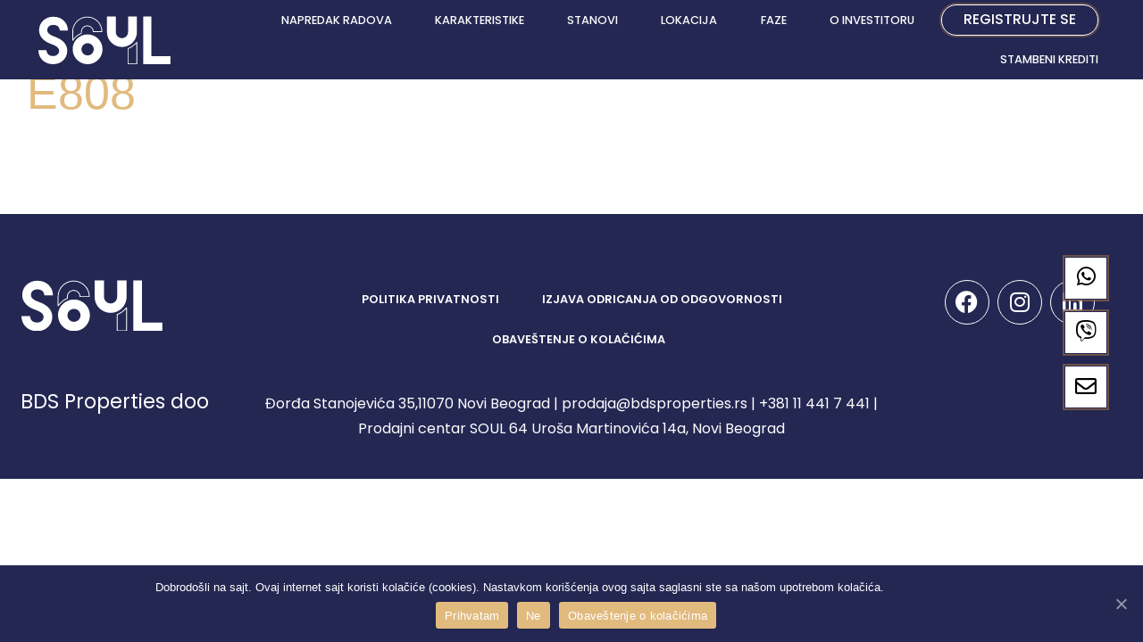

--- FILE ---
content_type: text/html; charset=UTF-8
request_url: https://soul64.com/apartment/e808/
body_size: 66265
content:
<!doctype html>
<html dir="ltr" lang="sr-RS" prefix="og: https://ogp.me/ns#">

<head>
    <meta charset="UTF-8">
        <meta name="facebook-domain-verification" content="85s9k0q76xhob3iji8rum68udywibj" />
    <meta name="google-site-verification" content="EHpC7ksIaiVNEMdQPbXzgXM7VmGK-a9ap0oA73jKDS4">

    <meta name="viewport" content="width=device-width, initial-scale=1">

    <link rel="profile" href="//gmpg.org/xfn/11">
    <title>E808 - Soul64</title>
            <style>
                :root{
                    --brand-dark: 37 37 37;
                    --brand-gray: 53 53 53;
                    --brand-primary: 150 107 75;
                    --brand-primary-light: 243 239 237;
                    --brand-2: 214 113 70;
                    --brand-3: 75 196 116;
                    --brand-4: 75 187 196;
                    --brand-5: 65 93 234;
                    --brand-6: 197 153 65;
                    --brand-7: 0 0 0;
                    --brand-8: 0 0 0;
                }
            </style>
        
		<!-- All in One SEO 4.9.1.1 - aioseo.com -->
	<meta name="robots" content="max-image-preview:large" />
	<link rel="canonical" href="https://soul64.com/apartment/e808/" />
	<meta name="generator" content="All in One SEO (AIOSEO) 4.9.1.1" />
		<meta property="og:locale" content="sr_RS" />
		<meta property="og:site_name" content="Soul64 -" />
		<meta property="og:type" content="article" />
		<meta property="og:title" content="E808 - Soul64" />
		<meta property="og:url" content="https://soul64.com/apartment/e808/" />
		<meta property="og:image" content="https://soul64.com/wp-content/uploads/2023/11/home-page-fotka-min.jpg" />
		<meta property="og:image:secure_url" content="https://soul64.com/wp-content/uploads/2023/11/home-page-fotka-min.jpg" />
		<meta property="og:image:width" content="1920" />
		<meta property="og:image:height" content="1080" />
		<meta property="article:published_time" content="2022-12-02T13:50:38+00:00" />
		<meta property="article:modified_time" content="2026-01-29T08:50:28+00:00" />
		<meta property="article:publisher" content="https://www.facebook.com/soul64nbg" />
		<meta name="twitter:card" content="summary_large_image" />
		<meta name="twitter:title" content="E808 - Soul64" />
		<meta name="twitter:image" content="https://soul64.com/wp-content/uploads/2023/11/home-page-fotka-min.jpg" />
		<script type="application/ld+json" class="aioseo-schema">
			{"@context":"https:\/\/schema.org","@graph":[{"@type":"BreadcrumbList","@id":"https:\/\/soul64.com\/apartment\/e808\/#breadcrumblist","itemListElement":[{"@type":"ListItem","@id":"https:\/\/soul64.com#listItem","position":1,"name":"Home","item":"https:\/\/soul64.com","nextItem":{"@type":"ListItem","@id":"https:\/\/soul64.com\/apartment\/#listItem","name":"Apartments"}},{"@type":"ListItem","@id":"https:\/\/soul64.com\/apartment\/#listItem","position":2,"name":"Apartments","item":"https:\/\/soul64.com\/apartment\/","nextItem":{"@type":"ListItem","@id":"https:\/\/soul64.com\/apartment\/e808\/#listItem","name":"E808"},"previousItem":{"@type":"ListItem","@id":"https:\/\/soul64.com#listItem","name":"Home"}},{"@type":"ListItem","@id":"https:\/\/soul64.com\/apartment\/e808\/#listItem","position":3,"name":"E808","previousItem":{"@type":"ListItem","@id":"https:\/\/soul64.com\/apartment\/#listItem","name":"Apartments"}}]},{"@type":"Organization","@id":"https:\/\/soul64.com\/#organization","name":"Soul 64","url":"https:\/\/soul64.com\/","telephone":"+381117188888","logo":{"@type":"ImageObject","url":"https:\/\/soul64.com\/wp-content\/uploads\/2022\/10\/soul64-logo-white.svg","@id":"https:\/\/soul64.com\/apartment\/e808\/#organizationLogo","width":222,"height":80},"image":{"@id":"https:\/\/soul64.com\/apartment\/e808\/#organizationLogo"},"sameAs":["https:\/\/www.facebook.com\/soul64nbg","https:\/\/www.instagram.com\/soul64nbg\/","https:\/\/www.linkedin.com\/company\/soul-64\/?viewAsMember=true"]},{"@type":"WebPage","@id":"https:\/\/soul64.com\/apartment\/e808\/#webpage","url":"https:\/\/soul64.com\/apartment\/e808\/","name":"E808 - Soul64","inLanguage":"sr-RS","isPartOf":{"@id":"https:\/\/soul64.com\/#website"},"breadcrumb":{"@id":"https:\/\/soul64.com\/apartment\/e808\/#breadcrumblist"},"datePublished":"2022-12-02T13:50:38+00:00","dateModified":"2026-01-29T08:50:28+00:00"},{"@type":"WebSite","@id":"https:\/\/soul64.com\/#website","url":"https:\/\/soul64.com\/","name":"Soul 64 | Savremeni stambeni kompleks na Novom Beogradu","inLanguage":"sr-RS","publisher":{"@id":"https:\/\/soul64.com\/#organization"}}]}
		</script>
		<!-- All in One SEO -->

<link rel='dns-prefetch' href='//cdn.jsdelivr.net' />
<link rel='dns-prefetch' href='//cdnjs.cloudflare.com' />
<link rel="alternate" type="application/rss+xml" title="Soul64 &raquo; довод" href="https://soul64.com/feed/" />
<link rel="alternate" type="application/rss+xml" title="Soul64 &raquo; довод коментара" href="https://soul64.com/comments/feed/" />
<link rel="alternate" title="oEmbed (JSON)" type="application/json+oembed" href="https://soul64.com/wp-json/oembed/1.0/embed?url=https%3A%2F%2Fsoul64.com%2Fapartment%2Fe808%2F" />
<link rel="alternate" title="oEmbed (XML)" type="text/xml+oembed" href="https://soul64.com/wp-json/oembed/1.0/embed?url=https%3A%2F%2Fsoul64.com%2Fapartment%2Fe808%2F&#038;format=xml" />
<style id='wp-img-auto-sizes-contain-inline-css'>
img:is([sizes=auto i],[sizes^="auto," i]){contain-intrinsic-size:3000px 1500px}
/*# sourceURL=wp-img-auto-sizes-contain-inline-css */
</style>
<link rel='stylesheet' id='hfe-widgets-style-css' href='https://soul64.com/wp-content/plugins/header-footer-elementor/inc/widgets-css/frontend.css?ver=2.6.1' media='all' />
<style id='wp-emoji-styles-inline-css'>

	img.wp-smiley, img.emoji {
		display: inline !important;
		border: none !important;
		box-shadow: none !important;
		height: 1em !important;
		width: 1em !important;
		margin: 0 0.07em !important;
		vertical-align: -0.1em !important;
		background: none !important;
		padding: 0 !important;
	}
/*# sourceURL=wp-emoji-styles-inline-css */
</style>
<link rel='stylesheet' id='wp-block-library-css' href='https://soul64.com/wp-includes/css/dist/block-library/style.min.css?ver=6.9' media='all' />
<style id='global-styles-inline-css'>
:root{--wp--preset--aspect-ratio--square: 1;--wp--preset--aspect-ratio--4-3: 4/3;--wp--preset--aspect-ratio--3-4: 3/4;--wp--preset--aspect-ratio--3-2: 3/2;--wp--preset--aspect-ratio--2-3: 2/3;--wp--preset--aspect-ratio--16-9: 16/9;--wp--preset--aspect-ratio--9-16: 9/16;--wp--preset--color--black: #000000;--wp--preset--color--cyan-bluish-gray: #abb8c3;--wp--preset--color--white: #ffffff;--wp--preset--color--pale-pink: #f78da7;--wp--preset--color--vivid-red: #cf2e2e;--wp--preset--color--luminous-vivid-orange: #ff6900;--wp--preset--color--luminous-vivid-amber: #fcb900;--wp--preset--color--light-green-cyan: #7bdcb5;--wp--preset--color--vivid-green-cyan: #00d084;--wp--preset--color--pale-cyan-blue: #8ed1fc;--wp--preset--color--vivid-cyan-blue: #0693e3;--wp--preset--color--vivid-purple: #9b51e0;--wp--preset--gradient--vivid-cyan-blue-to-vivid-purple: linear-gradient(135deg,rgb(6,147,227) 0%,rgb(155,81,224) 100%);--wp--preset--gradient--light-green-cyan-to-vivid-green-cyan: linear-gradient(135deg,rgb(122,220,180) 0%,rgb(0,208,130) 100%);--wp--preset--gradient--luminous-vivid-amber-to-luminous-vivid-orange: linear-gradient(135deg,rgb(252,185,0) 0%,rgb(255,105,0) 100%);--wp--preset--gradient--luminous-vivid-orange-to-vivid-red: linear-gradient(135deg,rgb(255,105,0) 0%,rgb(207,46,46) 100%);--wp--preset--gradient--very-light-gray-to-cyan-bluish-gray: linear-gradient(135deg,rgb(238,238,238) 0%,rgb(169,184,195) 100%);--wp--preset--gradient--cool-to-warm-spectrum: linear-gradient(135deg,rgb(74,234,220) 0%,rgb(151,120,209) 20%,rgb(207,42,186) 40%,rgb(238,44,130) 60%,rgb(251,105,98) 80%,rgb(254,248,76) 100%);--wp--preset--gradient--blush-light-purple: linear-gradient(135deg,rgb(255,206,236) 0%,rgb(152,150,240) 100%);--wp--preset--gradient--blush-bordeaux: linear-gradient(135deg,rgb(254,205,165) 0%,rgb(254,45,45) 50%,rgb(107,0,62) 100%);--wp--preset--gradient--luminous-dusk: linear-gradient(135deg,rgb(255,203,112) 0%,rgb(199,81,192) 50%,rgb(65,88,208) 100%);--wp--preset--gradient--pale-ocean: linear-gradient(135deg,rgb(255,245,203) 0%,rgb(182,227,212) 50%,rgb(51,167,181) 100%);--wp--preset--gradient--electric-grass: linear-gradient(135deg,rgb(202,248,128) 0%,rgb(113,206,126) 100%);--wp--preset--gradient--midnight: linear-gradient(135deg,rgb(2,3,129) 0%,rgb(40,116,252) 100%);--wp--preset--font-size--small: 13px;--wp--preset--font-size--medium: 20px;--wp--preset--font-size--large: 36px;--wp--preset--font-size--x-large: 42px;--wp--preset--spacing--20: 0.44rem;--wp--preset--spacing--30: 0.67rem;--wp--preset--spacing--40: 1rem;--wp--preset--spacing--50: 1.5rem;--wp--preset--spacing--60: 2.25rem;--wp--preset--spacing--70: 3.38rem;--wp--preset--spacing--80: 5.06rem;--wp--preset--shadow--natural: 6px 6px 9px rgba(0, 0, 0, 0.2);--wp--preset--shadow--deep: 12px 12px 50px rgba(0, 0, 0, 0.4);--wp--preset--shadow--sharp: 6px 6px 0px rgba(0, 0, 0, 0.2);--wp--preset--shadow--outlined: 6px 6px 0px -3px rgb(255, 255, 255), 6px 6px rgb(0, 0, 0);--wp--preset--shadow--crisp: 6px 6px 0px rgb(0, 0, 0);}:where(.is-layout-flex){gap: 0.5em;}:where(.is-layout-grid){gap: 0.5em;}body .is-layout-flex{display: flex;}.is-layout-flex{flex-wrap: wrap;align-items: center;}.is-layout-flex > :is(*, div){margin: 0;}body .is-layout-grid{display: grid;}.is-layout-grid > :is(*, div){margin: 0;}:where(.wp-block-columns.is-layout-flex){gap: 2em;}:where(.wp-block-columns.is-layout-grid){gap: 2em;}:where(.wp-block-post-template.is-layout-flex){gap: 1.25em;}:where(.wp-block-post-template.is-layout-grid){gap: 1.25em;}.has-black-color{color: var(--wp--preset--color--black) !important;}.has-cyan-bluish-gray-color{color: var(--wp--preset--color--cyan-bluish-gray) !important;}.has-white-color{color: var(--wp--preset--color--white) !important;}.has-pale-pink-color{color: var(--wp--preset--color--pale-pink) !important;}.has-vivid-red-color{color: var(--wp--preset--color--vivid-red) !important;}.has-luminous-vivid-orange-color{color: var(--wp--preset--color--luminous-vivid-orange) !important;}.has-luminous-vivid-amber-color{color: var(--wp--preset--color--luminous-vivid-amber) !important;}.has-light-green-cyan-color{color: var(--wp--preset--color--light-green-cyan) !important;}.has-vivid-green-cyan-color{color: var(--wp--preset--color--vivid-green-cyan) !important;}.has-pale-cyan-blue-color{color: var(--wp--preset--color--pale-cyan-blue) !important;}.has-vivid-cyan-blue-color{color: var(--wp--preset--color--vivid-cyan-blue) !important;}.has-vivid-purple-color{color: var(--wp--preset--color--vivid-purple) !important;}.has-black-background-color{background-color: var(--wp--preset--color--black) !important;}.has-cyan-bluish-gray-background-color{background-color: var(--wp--preset--color--cyan-bluish-gray) !important;}.has-white-background-color{background-color: var(--wp--preset--color--white) !important;}.has-pale-pink-background-color{background-color: var(--wp--preset--color--pale-pink) !important;}.has-vivid-red-background-color{background-color: var(--wp--preset--color--vivid-red) !important;}.has-luminous-vivid-orange-background-color{background-color: var(--wp--preset--color--luminous-vivid-orange) !important;}.has-luminous-vivid-amber-background-color{background-color: var(--wp--preset--color--luminous-vivid-amber) !important;}.has-light-green-cyan-background-color{background-color: var(--wp--preset--color--light-green-cyan) !important;}.has-vivid-green-cyan-background-color{background-color: var(--wp--preset--color--vivid-green-cyan) !important;}.has-pale-cyan-blue-background-color{background-color: var(--wp--preset--color--pale-cyan-blue) !important;}.has-vivid-cyan-blue-background-color{background-color: var(--wp--preset--color--vivid-cyan-blue) !important;}.has-vivid-purple-background-color{background-color: var(--wp--preset--color--vivid-purple) !important;}.has-black-border-color{border-color: var(--wp--preset--color--black) !important;}.has-cyan-bluish-gray-border-color{border-color: var(--wp--preset--color--cyan-bluish-gray) !important;}.has-white-border-color{border-color: var(--wp--preset--color--white) !important;}.has-pale-pink-border-color{border-color: var(--wp--preset--color--pale-pink) !important;}.has-vivid-red-border-color{border-color: var(--wp--preset--color--vivid-red) !important;}.has-luminous-vivid-orange-border-color{border-color: var(--wp--preset--color--luminous-vivid-orange) !important;}.has-luminous-vivid-amber-border-color{border-color: var(--wp--preset--color--luminous-vivid-amber) !important;}.has-light-green-cyan-border-color{border-color: var(--wp--preset--color--light-green-cyan) !important;}.has-vivid-green-cyan-border-color{border-color: var(--wp--preset--color--vivid-green-cyan) !important;}.has-pale-cyan-blue-border-color{border-color: var(--wp--preset--color--pale-cyan-blue) !important;}.has-vivid-cyan-blue-border-color{border-color: var(--wp--preset--color--vivid-cyan-blue) !important;}.has-vivid-purple-border-color{border-color: var(--wp--preset--color--vivid-purple) !important;}.has-vivid-cyan-blue-to-vivid-purple-gradient-background{background: var(--wp--preset--gradient--vivid-cyan-blue-to-vivid-purple) !important;}.has-light-green-cyan-to-vivid-green-cyan-gradient-background{background: var(--wp--preset--gradient--light-green-cyan-to-vivid-green-cyan) !important;}.has-luminous-vivid-amber-to-luminous-vivid-orange-gradient-background{background: var(--wp--preset--gradient--luminous-vivid-amber-to-luminous-vivid-orange) !important;}.has-luminous-vivid-orange-to-vivid-red-gradient-background{background: var(--wp--preset--gradient--luminous-vivid-orange-to-vivid-red) !important;}.has-very-light-gray-to-cyan-bluish-gray-gradient-background{background: var(--wp--preset--gradient--very-light-gray-to-cyan-bluish-gray) !important;}.has-cool-to-warm-spectrum-gradient-background{background: var(--wp--preset--gradient--cool-to-warm-spectrum) !important;}.has-blush-light-purple-gradient-background{background: var(--wp--preset--gradient--blush-light-purple) !important;}.has-blush-bordeaux-gradient-background{background: var(--wp--preset--gradient--blush-bordeaux) !important;}.has-luminous-dusk-gradient-background{background: var(--wp--preset--gradient--luminous-dusk) !important;}.has-pale-ocean-gradient-background{background: var(--wp--preset--gradient--pale-ocean) !important;}.has-electric-grass-gradient-background{background: var(--wp--preset--gradient--electric-grass) !important;}.has-midnight-gradient-background{background: var(--wp--preset--gradient--midnight) !important;}.has-small-font-size{font-size: var(--wp--preset--font-size--small) !important;}.has-medium-font-size{font-size: var(--wp--preset--font-size--medium) !important;}.has-large-font-size{font-size: var(--wp--preset--font-size--large) !important;}.has-x-large-font-size{font-size: var(--wp--preset--font-size--x-large) !important;}
/*# sourceURL=global-styles-inline-css */
</style>

<style id='classic-theme-styles-inline-css'>
/*! This file is auto-generated */
.wp-block-button__link{color:#fff;background-color:#32373c;border-radius:9999px;box-shadow:none;text-decoration:none;padding:calc(.667em + 2px) calc(1.333em + 2px);font-size:1.125em}.wp-block-file__button{background:#32373c;color:#fff;text-decoration:none}
/*# sourceURL=/wp-includes/css/classic-themes.min.css */
</style>
<link rel='stylesheet' id='contact-form-7-css' href='https://soul64.com/wp-content/plugins/contact-form-7/includes/css/styles.css?ver=6.1.4' media='all' />
<link rel='stylesheet' id='cookie-notice-front-css' href='https://soul64.com/wp-content/plugins/cookie-notice/css/front.min.css?ver=2.5.7' media='all' />
<link rel='stylesheet' id='hfe-style-css' href='https://soul64.com/wp-content/plugins/header-footer-elementor/assets/css/header-footer-elementor.css?ver=2.6.1' media='all' />
<link rel='stylesheet' id='elementor-icons-css' href='https://soul64.com/wp-content/plugins/elementor/assets/lib/eicons/css/elementor-icons.min.css?ver=5.44.0' media='all' />
<link rel='stylesheet' id='elementor-frontend-css' href='https://soul64.com/wp-content/uploads/elementor/css/custom-frontend.min.css?ver=1769178157' media='all' />
<link rel='stylesheet' id='elementor-post-6-css' href='https://soul64.com/wp-content/uploads/elementor/css/post-6.css?ver=1769178157' media='all' />
<link rel='stylesheet' id='font-awesome-5-all-css' href='https://soul64.com/wp-content/plugins/elementor/assets/lib/font-awesome/css/all.min.css?ver=3.32.4' media='all' />
<link rel='stylesheet' id='font-awesome-4-shim-css' href='https://soul64.com/wp-content/plugins/elementor/assets/lib/font-awesome/css/v4-shims.min.css?ver=3.32.4' media='all' />
<link rel='stylesheet' id='elementor-post-13058-css' href='https://soul64.com/wp-content/uploads/elementor/css/post-13058.css?ver=1769178157' media='all' />
<link rel='stylesheet' id='elementor-post-34037-css' href='https://soul64.com/wp-content/uploads/elementor/css/post-34037.css?ver=1769178157' media='all' />
<link rel='stylesheet' id='dashicons-css' href='https://soul64.com/wp-includes/css/dashicons.min.css?ver=6.9' media='all' />
<link rel='stylesheet' id='bootstrap-css-css' href='https://cdn.jsdelivr.net/npm/bootstrap@4.6.2/dist/css/bootstrap.min.css?ver=6.9' media='all' />
<link rel='stylesheet' id='intl-number-css-css' href='https://cdnjs.cloudflare.com/ajax/libs/intl-tel-input/17.0.19/css/intlTelInput.css?ver=6.9' media='all' />
<link rel='stylesheet' id='parent-style-css' href='https://soul64.com/wp-content/themes/pakrco/style.css?ver=6.9' media='all' />
<link rel='stylesheet' id='child-style-css' href='https://soul64.com/wp-content/themes/pakrco-child/style.css?ver=6.9' media='all' />
<link rel='stylesheet' id='pakrco-style-css' href='https://soul64.com/wp-content/themes/pakrco/style.css?ver=1.5.0' media='all' />
<style id='pakrco-style-inline-css'>
:root{--primary:#CFA336;--primary_hover:#ba9230;--secondary:#2B3446;--secondary_hover:#262e3f;--text:#767676;--accent:#253046;--border:#e5e5e5;--dark:#253046;--light:#999;--background:#fff;--background2:#FBFAF8;}.dark-mode{
    --e-global-color-primary: #CFA336;
    --e-global-color-primary_hover: #ba9230;
    --e-global-color-secondary: #A4A4A4;
    --e-global-color-secondary_hover: #fff;
    --e-global-color-text: #bababa;
    --e-global-color-accent: #fff;
    --e-global-color-border: rgba(255, 255, 255, 0.1);
    --e-global-color-dark: #253046;
    --e-global-color-light: #A4A4A4;
    --e-global-color-background: #303D57;
    --e-global-color-background2: #253046;
    
    --primary: #CFA336;
    --primary_hover: #ba9230;
    --secondary: #A4A4A4;
    --secondary_hover: #fff;
    --text: #bababa;
    --accent: #fff;
    --border: rgba(255, 255, 255, 0.1);
    --dark: #253046;
    --light: #A4A4A4;
    --background: #303D57;
    --background2: #253046;
}
/*# sourceURL=pakrco-style-inline-css */
</style>
<link rel='stylesheet' id='hfe-elementor-icons-css' href='https://soul64.com/wp-content/plugins/elementor/assets/lib/eicons/css/elementor-icons.min.css?ver=5.34.0' media='all' />
<link rel='stylesheet' id='hfe-icons-list-css' href='https://soul64.com/wp-content/plugins/elementor/assets/css/widget-icon-list.min.css?ver=3.24.3' media='all' />
<link rel='stylesheet' id='hfe-social-icons-css' href='https://soul64.com/wp-content/plugins/elementor/assets/css/widget-social-icons.min.css?ver=3.24.0' media='all' />
<link rel='stylesheet' id='hfe-social-share-icons-brands-css' href='https://soul64.com/wp-content/plugins/elementor/assets/lib/font-awesome/css/brands.css?ver=5.15.3' media='all' />
<link rel='stylesheet' id='hfe-social-share-icons-fontawesome-css' href='https://soul64.com/wp-content/plugins/elementor/assets/lib/font-awesome/css/fontawesome.css?ver=5.15.3' media='all' />
<link rel='stylesheet' id='hfe-nav-menu-icons-css' href='https://soul64.com/wp-content/plugins/elementor/assets/lib/font-awesome/css/solid.css?ver=5.15.3' media='all' />
<link rel='stylesheet' id='pakrco-elementor-style-css' href='https://soul64.com/wp-content/themes/pakrco/elementor.css?ver=1.5.0' media='all' />
<link rel='stylesheet' id='pakrco-child-style-css' href='https://soul64.com/wp-content/themes/pakrco-child/style.css?ver=1.0' media='all' />
<link rel='stylesheet' id='elementor-gf-arsenal-css' href='https://fonts.googleapis.com/css?family=Arsenal:100,100italic,200,200italic,300,300italic,400,400italic,500,500italic,600,600italic,700,700italic,800,800italic,900,900italic&#038;display=auto' media='all' />
<link rel='stylesheet' id='elementor-gf-rubik-css' href='https://fonts.googleapis.com/css?family=Rubik:100,100italic,200,200italic,300,300italic,400,400italic,500,500italic,600,600italic,700,700italic,800,800italic,900,900italic&#038;display=auto' media='all' />
<link rel='stylesheet' id='elementor-gf-poppins-css' href='https://fonts.googleapis.com/css?family=Poppins:100,100italic,200,200italic,300,300italic,400,400italic,500,500italic,600,600italic,700,700italic,800,800italic,900,900italic&#038;display=auto' media='all' />
<link rel='stylesheet' id='elementor-icons-shared-0-css' href='https://soul64.com/wp-content/plugins/elementor/assets/lib/font-awesome/css/fontawesome.min.css?ver=5.15.3' media='all' />
<link rel='stylesheet' id='elementor-icons-fa-brands-css' href='https://soul64.com/wp-content/plugins/elementor/assets/lib/font-awesome/css/brands.min.css?ver=5.15.3' media='all' />
<script id="cookie-notice-front-js-before">
var cnArgs = {"ajaxUrl":"https:\/\/soul64.com\/wp-admin\/admin-ajax.php","nonce":"00bcf4e6b1","hideEffect":"fade","position":"bottom","onScroll":false,"onScrollOffset":100,"onClick":false,"cookieName":"cookie_notice_accepted","cookieTime":2592000,"cookieTimeRejected":2592000,"globalCookie":false,"redirection":false,"cache":false,"revokeCookies":false,"revokeCookiesOpt":"automatic"};

//# sourceURL=cookie-notice-front-js-before
</script>
<script src="https://soul64.com/wp-content/plugins/cookie-notice/js/front.min.js?ver=2.5.7" id="cookie-notice-front-js"></script>
<script src="https://soul64.com/wp-content/plugins/elementor/assets/lib/font-awesome/js/v4-shims.min.js?ver=3.32.4" id="font-awesome-4-shim-js"></script>
<script src="https://soul64.com/wp-includes/js/jquery/jquery.min.js?ver=3.7.1" id="jquery-core-js"></script>
<script src="https://soul64.com/wp-includes/js/jquery/jquery-migrate.min.js?ver=3.4.1" id="jquery-migrate-js"></script>
<script id="jquery-js-after">
!function($){"use strict";$(document).ready(function(){$(this).scrollTop()>100&&$(".hfe-scroll-to-top-wrap").removeClass("hfe-scroll-to-top-hide"),$(window).scroll(function(){$(this).scrollTop()<100?$(".hfe-scroll-to-top-wrap").fadeOut(300):$(".hfe-scroll-to-top-wrap").fadeIn(300)}),$(".hfe-scroll-to-top-wrap").on("click",function(){$("html, body").animate({scrollTop:0},300);return!1})})}(jQuery);
!function($){'use strict';$(document).ready(function(){var bar=$('.hfe-reading-progress-bar');if(!bar.length)return;$(window).on('scroll',function(){var s=$(window).scrollTop(),d=$(document).height()-$(window).height(),p=d? s/d*100:0;bar.css('width',p+'%')});});}(jQuery);
//# sourceURL=jquery-js-after
</script>
<script src="https://cdn.jsdelivr.net/npm/bootstrap@4.6.2/dist/js/bootstrap.bundle.min.js?ver=1.0.0" id="bootstrap-js-js"></script>
<script src="https://cdnjs.cloudflare.com/ajax/libs/mobile-detect/1.4.5/mobile-detect.min.js?ver=1.0.0" id="mobile-detect-js"></script>
<link rel="https://api.w.org/" href="https://soul64.com/wp-json/" /><link rel="EditURI" type="application/rsd+xml" title="RSD" href="https://soul64.com/xmlrpc.php?rsd" />
<meta name="generator" content="WordPress 6.9" />
<link rel='shortlink' href='https://soul64.com/?p=610' />
<link rel="dns-prefetch" href="//fonts.googleapis.com">
<link rel="dns-prefetch" href="//s.w.org">
<meta name="generator" content="Elementor 3.32.4; features: additional_custom_breakpoints; settings: css_print_method-external, google_font-enabled, font_display-auto">
			<style>
				.e-con.e-parent:nth-of-type(n+4):not(.e-lazyloaded):not(.e-no-lazyload),
				.e-con.e-parent:nth-of-type(n+4):not(.e-lazyloaded):not(.e-no-lazyload) * {
					background-image: none !important;
				}
				@media screen and (max-height: 1024px) {
					.e-con.e-parent:nth-of-type(n+3):not(.e-lazyloaded):not(.e-no-lazyload),
					.e-con.e-parent:nth-of-type(n+3):not(.e-lazyloaded):not(.e-no-lazyload) * {
						background-image: none !important;
					}
				}
				@media screen and (max-height: 640px) {
					.e-con.e-parent:nth-of-type(n+2):not(.e-lazyloaded):not(.e-no-lazyload),
					.e-con.e-parent:nth-of-type(n+2):not(.e-lazyloaded):not(.e-no-lazyload) * {
						background-image: none !important;
					}
				}
			</style>
			<link rel="icon" href="https://soul64.com/wp-content/uploads/2023/11/soul64-logo-white.svg" sizes="32x32" />
<link rel="icon" href="https://soul64.com/wp-content/uploads/2023/11/soul64-logo-white.svg" sizes="192x192" />
<link rel="apple-touch-icon" href="https://soul64.com/wp-content/uploads/2023/11/soul64-logo-white.svg" />
<meta name="msapplication-TileImage" content="https://soul64.com/wp-content/uploads/2023/11/soul64-logo-white.svg" />


    <!-- Meta Pixel Code -->

    <script>
        ! function(f, b, e, v, n, t, s)

        {
            if (f.fbq) return;
            n = f.fbq = function() {
                n.callMethod ?

                    n.callMethod.apply(n, arguments) : n.queue.push(arguments)
            };

            if (!f._fbq) f._fbq = n;
            n.push = n;
            n.loaded = !0;
            n.version = '2.0';

            n.queue = [];
            t = b.createElement(e);
            t.async = !0;

            t.src = v;
            s = b.getElementsByTagName(e)[0];

            s.parentNode.insertBefore(t, s)
        }(window, document, 'script',

            'https://connect.facebook.net/en_US/fbevents.js');

        fbq('init', '1097077274287386');

        fbq('track', 'PageView');
    </script>



    <!-- Google Tag Manager -->

    <script>
        (function(w, d, s, l, i) {
            w[l] = w[l] || [];
            w[l].push({
                'gtm.start':

                    new Date().getTime(),
                event: 'gtm.js'
            });
            var f = d.getElementsByTagName(s)[0],

                j = d.createElement(s),
                dl = l != 'dataLayer' ? '&l=' + l : '';
            j.async = true;
            j.src =

                'https://www.googletagmanager.com/gtm.js?id=' + i + dl;
            f.parentNode.insertBefore(j, f);

        })(window, document, 'script', 'dataLayer', 'GTM-KGSXWHP');
    </script>

    <!-- End Google Tag Manager -->




<link rel='stylesheet' id='widget-social-icons-css' href='https://soul64.com/wp-content/plugins/elementor/assets/css/widget-social-icons.min.css?ver=3.32.4' media='all' />
<link rel='stylesheet' id='e-apple-webkit-css' href='https://soul64.com/wp-content/uploads/elementor/css/custom-apple-webkit.min.css?ver=1769178157' media='all' />
</head>

<body class="wp-singular apartment-template-default single single-apartment postid-610 wp-embed-responsive wp-theme-pakrco wp-child-theme-pakrco-child cookies-not-set ehf-header ehf-footer ehf-template-pakrco ehf-stylesheet-pakrco-child chrome elementor-default elementor-kit-6">

    <noscript><img height="1" width="1" style="display:none"

            src=https://www.facebook.com/tr?id=1095213027855288&ev=PageView&noscript=1 /></noscript>

    <!-- End Meta Pixel Code -->

    <!-- Google Tag Manager (noscript) -->

    <noscript><iframe src=https://www.googletagmanager.com/ns.html?id=GTM-KGSXWHP

            height="0" width="0" style="display:none;visibility:hidden"></iframe></noscript>

    <!-- End Google Tag Manager (noscript) -->
    		<header id="masthead" itemscope="itemscope" itemtype="https://schema.org/WPHeader">
			<p class="main-title bhf-hidden" itemprop="headline"><a href="https://soul64.com" title="Soul64" rel="home">Soul64</a></p>
					<div data-elementor-type="wp-post" data-elementor-id="13058" class="elementor elementor-13058">
						<div class=" elementor-section  lazyelementorbackgroundimages elementor-top-section elementor-element elementor-element-aac603c elementor-section-content-middle sticky-header-container elementor-section-boxed elementor-section-height-default elementor-section-height-default" data-id="aac603c" data-element_type="section" data-settings="{&quot;background_background&quot;:&quot;classic&quot;}">
							<div class=" elementor-background-overlay lazyelementorbackgroundimages "></div>
							<div class="elementor-container elementor-column-gap-no">
					<div class="elementor-column elementor-col-50 elementor-top-column elementor-element elementor-element-a677b3b" data-id="a677b3b" data-element_type="column">
			<div class=" elementor-widget-wrap lazyelementorbackgroundimages  elementor-element-populated">
						<div class="elementor-element elementor-element-a7801f9 elementor-widget__width-auto elementor-hidden-desktop elementor-hidden-laptop elementor-hidden-tablet_extra elementor-absolute elementor-widget elementor-widget-pakrco-menu-canvas" data-id="a7801f9" data-element_type="widget" id="mobile-menu-burger-icon" data-settings="{&quot;_position&quot;:&quot;absolute&quot;}" data-widget_type="pakrco-menu-canvas.default">
				<div class="elementor-widget-container">
					        <div class="elementor-canvas-menu-wrapper">
                        <a href="#" class="menu-mobile-nav-button">
                <span class="toggle-text screen-reader-text">Menu</span>
                <i class="pakrco-icon-bars"></i>
            </a>
                    </div>
        				</div>
				</div>
				<div class="elementor-element elementor-element-8602971 elementor-widget elementor-widget-site-logo" data-id="8602971" data-element_type="widget" data-settings="{&quot;align&quot;:&quot;left&quot;,&quot;width_laptop&quot;:{&quot;unit&quot;:&quot;px&quot;,&quot;size&quot;:150,&quot;sizes&quot;:[]},&quot;width_tablet_extra&quot;:{&quot;unit&quot;:&quot;px&quot;,&quot;size&quot;:116,&quot;sizes&quot;:[]},&quot;width&quot;:{&quot;unit&quot;:&quot;%&quot;,&quot;size&quot;:&quot;&quot;,&quot;sizes&quot;:[]},&quot;width_tablet&quot;:{&quot;unit&quot;:&quot;%&quot;,&quot;size&quot;:&quot;&quot;,&quot;sizes&quot;:[]},&quot;width_mobile_extra&quot;:{&quot;unit&quot;:&quot;px&quot;,&quot;size&quot;:&quot;&quot;,&quot;sizes&quot;:[]},&quot;width_mobile&quot;:{&quot;unit&quot;:&quot;%&quot;,&quot;size&quot;:&quot;&quot;,&quot;sizes&quot;:[]},&quot;space&quot;:{&quot;unit&quot;:&quot;%&quot;,&quot;size&quot;:&quot;&quot;,&quot;sizes&quot;:[]},&quot;space_laptop&quot;:{&quot;unit&quot;:&quot;px&quot;,&quot;size&quot;:&quot;&quot;,&quot;sizes&quot;:[]},&quot;space_tablet_extra&quot;:{&quot;unit&quot;:&quot;px&quot;,&quot;size&quot;:&quot;&quot;,&quot;sizes&quot;:[]},&quot;space_tablet&quot;:{&quot;unit&quot;:&quot;%&quot;,&quot;size&quot;:&quot;&quot;,&quot;sizes&quot;:[]},&quot;space_mobile_extra&quot;:{&quot;unit&quot;:&quot;px&quot;,&quot;size&quot;:&quot;&quot;,&quot;sizes&quot;:[]},&quot;space_mobile&quot;:{&quot;unit&quot;:&quot;%&quot;,&quot;size&quot;:&quot;&quot;,&quot;sizes&quot;:[]},&quot;image_border_radius&quot;:{&quot;unit&quot;:&quot;px&quot;,&quot;top&quot;:&quot;&quot;,&quot;right&quot;:&quot;&quot;,&quot;bottom&quot;:&quot;&quot;,&quot;left&quot;:&quot;&quot;,&quot;isLinked&quot;:true},&quot;image_border_radius_laptop&quot;:{&quot;unit&quot;:&quot;px&quot;,&quot;top&quot;:&quot;&quot;,&quot;right&quot;:&quot;&quot;,&quot;bottom&quot;:&quot;&quot;,&quot;left&quot;:&quot;&quot;,&quot;isLinked&quot;:true},&quot;image_border_radius_tablet_extra&quot;:{&quot;unit&quot;:&quot;px&quot;,&quot;top&quot;:&quot;&quot;,&quot;right&quot;:&quot;&quot;,&quot;bottom&quot;:&quot;&quot;,&quot;left&quot;:&quot;&quot;,&quot;isLinked&quot;:true},&quot;image_border_radius_tablet&quot;:{&quot;unit&quot;:&quot;px&quot;,&quot;top&quot;:&quot;&quot;,&quot;right&quot;:&quot;&quot;,&quot;bottom&quot;:&quot;&quot;,&quot;left&quot;:&quot;&quot;,&quot;isLinked&quot;:true},&quot;image_border_radius_mobile_extra&quot;:{&quot;unit&quot;:&quot;px&quot;,&quot;top&quot;:&quot;&quot;,&quot;right&quot;:&quot;&quot;,&quot;bottom&quot;:&quot;&quot;,&quot;left&quot;:&quot;&quot;,&quot;isLinked&quot;:true},&quot;image_border_radius_mobile&quot;:{&quot;unit&quot;:&quot;px&quot;,&quot;top&quot;:&quot;&quot;,&quot;right&quot;:&quot;&quot;,&quot;bottom&quot;:&quot;&quot;,&quot;left&quot;:&quot;&quot;,&quot;isLinked&quot;:true},&quot;caption_padding&quot;:{&quot;unit&quot;:&quot;px&quot;,&quot;top&quot;:&quot;&quot;,&quot;right&quot;:&quot;&quot;,&quot;bottom&quot;:&quot;&quot;,&quot;left&quot;:&quot;&quot;,&quot;isLinked&quot;:true},&quot;caption_padding_laptop&quot;:{&quot;unit&quot;:&quot;px&quot;,&quot;top&quot;:&quot;&quot;,&quot;right&quot;:&quot;&quot;,&quot;bottom&quot;:&quot;&quot;,&quot;left&quot;:&quot;&quot;,&quot;isLinked&quot;:true},&quot;caption_padding_tablet_extra&quot;:{&quot;unit&quot;:&quot;px&quot;,&quot;top&quot;:&quot;&quot;,&quot;right&quot;:&quot;&quot;,&quot;bottom&quot;:&quot;&quot;,&quot;left&quot;:&quot;&quot;,&quot;isLinked&quot;:true},&quot;caption_padding_tablet&quot;:{&quot;unit&quot;:&quot;px&quot;,&quot;top&quot;:&quot;&quot;,&quot;right&quot;:&quot;&quot;,&quot;bottom&quot;:&quot;&quot;,&quot;left&quot;:&quot;&quot;,&quot;isLinked&quot;:true},&quot;caption_padding_mobile_extra&quot;:{&quot;unit&quot;:&quot;px&quot;,&quot;top&quot;:&quot;&quot;,&quot;right&quot;:&quot;&quot;,&quot;bottom&quot;:&quot;&quot;,&quot;left&quot;:&quot;&quot;,&quot;isLinked&quot;:true},&quot;caption_padding_mobile&quot;:{&quot;unit&quot;:&quot;px&quot;,&quot;top&quot;:&quot;&quot;,&quot;right&quot;:&quot;&quot;,&quot;bottom&quot;:&quot;&quot;,&quot;left&quot;:&quot;&quot;,&quot;isLinked&quot;:true},&quot;caption_space&quot;:{&quot;unit&quot;:&quot;px&quot;,&quot;size&quot;:0,&quot;sizes&quot;:[]},&quot;caption_space_laptop&quot;:{&quot;unit&quot;:&quot;px&quot;,&quot;size&quot;:&quot;&quot;,&quot;sizes&quot;:[]},&quot;caption_space_tablet_extra&quot;:{&quot;unit&quot;:&quot;px&quot;,&quot;size&quot;:&quot;&quot;,&quot;sizes&quot;:[]},&quot;caption_space_tablet&quot;:{&quot;unit&quot;:&quot;px&quot;,&quot;size&quot;:&quot;&quot;,&quot;sizes&quot;:[]},&quot;caption_space_mobile_extra&quot;:{&quot;unit&quot;:&quot;px&quot;,&quot;size&quot;:&quot;&quot;,&quot;sizes&quot;:[]},&quot;caption_space_mobile&quot;:{&quot;unit&quot;:&quot;px&quot;,&quot;size&quot;:&quot;&quot;,&quot;sizes&quot;:[]}}" data-widget_type="site-logo.default">
				<div class="elementor-widget-container">
							<div class="hfe-site-logo">
													<a data-elementor-open-lightbox=""  class='elementor-clickable' href="https://soul64.com">
							<div class="hfe-site-logo-set">           
				<div class="hfe-site-logo-container">
									<img class="hfe-site-logo-img elementor-animation-"  src="https://soul64.com/wp-content/uploads/2023/11/soul64-logo-white.svg" alt="soul64-logo-white"/>
				</div>
			</div>
							</a>
						</div>  
							</div>
				</div>
					</div>
		</div>
				<div class="elementor-column elementor-col-50 elementor-top-column elementor-element elementor-element-1be8d83 elementor-hidden-mobile elementor-hidden-tablet elementor-hidden-mobile_extra header-logo-column" data-id="1be8d83" data-element_type="column">
			<div class=" elementor-widget-wrap lazyelementorbackgroundimages  elementor-element-populated">
						<div class="elementor-element elementor-element-60e2515 elementor-hidden-tablet elementor-hidden-mobile_extra elementor-hidden-mobile elementor-widget elementor-widget-pakrco-nav-menu" data-id="60e2515" data-element_type="widget" data-widget_type="pakrco-nav-menu.default">
				<div class="elementor-widget-container">
					        <div class="elementor-nav-menu-wrapper">
                            <nav class="site-navigation">
                    <div class="primary-navigation"><ul id="menu-1-60e2515" class="menu"><li id="menu-item-34374" class="menu-item menu-item-type-post_type menu-item-object-page menu-item-34374"><a href="https://soul64.com/napredak-radova/"><span class="menu-title">Napredak radova</span></a></li>
<li id="menu-item-33683" class="menu-item menu-item-type-post_type menu-item-object-page menu-item-33683"><a href="https://soul64.com/karakteristike/"><span class="menu-title">Karakteristike</span></a></li>
<li id="menu-item-33685" class="menu-item menu-item-type-post_type menu-item-object-page menu-item-33685"><a href="https://soul64.com/stanovi/"><span class="menu-title">Stanovi</span></a></li>
<li id="menu-item-33682" class="menu-item menu-item-type-post_type menu-item-object-page menu-item-33682"><a href="https://soul64.com/lokacija/"><span class="menu-title">Lokacija</span></a></li>
<li id="menu-item-33684" class="menu-item menu-item-type-post_type menu-item-object-page menu-item-33684"><a href="https://soul64.com/faze/"><span class="menu-title">Faze</span></a></li>
<li id="menu-item-33681" class="header-menu-item-to-add-register menu-item menu-item-type-post_type menu-item-object-page menu-item-33681"><a href="https://soul64.com/o-investitoru/"><span class="menu-title">O investitoru</span></a></li>
<li id="menu-item-33680" class="menu-item menu-item-type-post_type menu-item-object-page menu-item-33680"><a href="https://soul64.com/stambeni-krediti/"><span class="menu-title">Stambeni krediti</span></a></li>
</ul></div>                </nav>
                    </div>
        				</div>
				</div>
					</div>
		</div>
					</div>
		</div>
				</div>
				</header>

	<div class="breadcrumb-wrap" ><div class="breadcrumb-overlay"></div></div>    <main class="site-main post-610 apartment type-apartment status-publish hentry" role="main">
        <div class="container clearfix">
            <div id="primary" class="content-area">
                <header class="page-header">
                    <h1 class="entry-title">E808</h1>                </header>
                                <div class="page-content">
                    <div class="entry-content">
                                            </div>
                                        
                </div>

                
                            </div>
                    </div>
    </main>
		<footer itemtype="https://schema.org/WPFooter" itemscope="itemscope" id="colophon" role="contentinfo">
			<div class='footer-width-fixer'>		<div data-elementor-type="wp-post" data-elementor-id="34037" class="elementor elementor-34037">
						<section class=" elementor-section  lazyelementorbackgroundimages elementor-top-section elementor-element elementor-element-0955e16 elementor-section-boxed elementor-section-height-default elementor-section-height-default" data-id="0955e16" data-element_type="section" data-settings="{&quot;background_background&quot;:&quot;classic&quot;}">
						<div class="elementor-container elementor-column-gap-default">
					<div class="elementor-column elementor-col-33 elementor-top-column elementor-element elementor-element-e9b2a64" data-id="e9b2a64" data-element_type="column">
			<div class=" elementor-widget-wrap lazyelementorbackgroundimages  elementor-element-populated">
						<div class="elementor-element elementor-element-b25f125 elementor-widget__width-auto elementor-widget elementor-widget-image" data-id="b25f125" data-element_type="widget" data-widget_type="image.default">
				<div class="elementor-widget-container">
															<img width="222" height="80" src="https://soul64.com/wp-content/uploads/2022/10/soul64-logo-white.svg" class="attachment-full size-full wp-image-32183" alt="" />															</div>
				</div>
					</div>
		</div>
				<div class="elementor-column elementor-col-33 elementor-top-column elementor-element elementor-element-876e414 elementor-hidden-mobile_extra elementor-hidden-mobile" data-id="876e414" data-element_type="column">
			<div class=" elementor-widget-wrap lazyelementorbackgroundimages  elementor-element-populated">
						<div class="elementor-element elementor-element-eb4b048 elementor-widget elementor-widget-pakrco-nav-menu" data-id="eb4b048" data-element_type="widget" data-widget_type="pakrco-nav-menu.default">
				<div class="elementor-widget-container">
					        <div class="elementor-nav-menu-wrapper">
                            <nav class="site-navigation">
                    <div class="primary-navigation"><ul id="menu-1-eb4b048" class="menu"><li id="menu-item-33723" class="menu-item menu-item-type-post_type menu-item-object-page menu-item-33723"><a href="https://soul64.com/politika-privatnosti/"><span class="menu-title">Politika privatnosti</span></a></li>
<li id="menu-item-33724" class="menu-item menu-item-type-post_type menu-item-object-page menu-item-33724"><a href="https://soul64.com/izjava-odricanja-od-odgovornosti/"><span class="menu-title">Izjava odricanja od odgovornosti</span></a></li>
<li id="menu-item-33725" class="menu-item menu-item-type-post_type menu-item-object-page menu-item-33725"><a href="https://soul64.com/obavestenje-o-kolacicima/"><span class="menu-title">Obaveštenje o kolačićima</span></a></li>
</ul></div>                </nav>
                    </div>
        				</div>
				</div>
					</div>
		</div>
				<div class="elementor-column elementor-col-33 elementor-top-column elementor-element elementor-element-102b24c" data-id="102b24c" data-element_type="column">
			<div class=" elementor-widget-wrap lazyelementorbackgroundimages  elementor-element-populated">
						<div class="elementor-element elementor-element-4145764 elementor-shape-circle elementor-grid-0 e-grid-align-center elementor-widget elementor-widget-social-icons" data-id="4145764" data-element_type="widget" data-widget_type="social-icons.default">
				<div class="elementor-widget-container">
							<div class="elementor-social-icons-wrapper elementor-grid" role="list">
							<span class="elementor-grid-item" role="listitem">
					<a class="elementor-icon elementor-social-icon elementor-social-icon-facebook elementor-repeater-item-6b3685d" href="https://www.facebook.com/soul64nbg" target="_blank">
						<span class="elementor-screen-only">Facebook</span>
						<i aria-hidden="true" class="fab fa-facebook"></i>					</a>
				</span>
							<span class="elementor-grid-item" role="listitem">
					<a class="elementor-icon elementor-social-icon elementor-social-icon-instagram elementor-repeater-item-b4d9c73" href="https://www.instagram.com/soul64nbg/" target="_blank">
						<span class="elementor-screen-only">Instagram</span>
						<i aria-hidden="true" class="fab fa-instagram"></i>					</a>
				</span>
							<span class="elementor-grid-item" role="listitem">
					<a class="elementor-icon elementor-social-icon elementor-social-icon-linkedin elementor-repeater-item-56f8ec4" href="https://www.linkedin.com/company/soul-64/?viewAsMember=true" target="_blank">
						<span class="elementor-screen-only">Linkedin</span>
						<i aria-hidden="true" class="fab fa-linkedin"></i>					</a>
				</span>
					</div>
						</div>
				</div>
					</div>
		</div>
					</div>
		</section>
				<section class=" elementor-section  lazyelementorbackgroundimages elementor-top-section elementor-element elementor-element-6ef572a elementor-section-boxed elementor-section-height-default elementor-section-height-default" data-id="6ef572a" data-element_type="section" data-settings="{&quot;background_background&quot;:&quot;classic&quot;}">
						<div class="elementor-container elementor-column-gap-default">
					<div class="elementor-column elementor-col-33 elementor-top-column elementor-element elementor-element-8ca62bb" data-id="8ca62bb" data-element_type="column">
			<div class=" elementor-widget-wrap lazyelementorbackgroundimages  elementor-element-populated">
						<div class="elementor-element elementor-element-9f4929e elementor-widget elementor-widget-heading" data-id="9f4929e" data-element_type="widget" data-widget_type="heading.default">
				<div class="elementor-widget-container">
					<h2 class="elementor-heading-title elementor-size-default">BDS Properties doo</h2>				</div>
				</div>
					</div>
		</div>
				<div class="elementor-column elementor-col-33 elementor-top-column elementor-element elementor-element-936d225" data-id="936d225" data-element_type="column">
			<div class=" elementor-widget-wrap lazyelementorbackgroundimages  elementor-element-populated">
						<div class="elementor-element elementor-element-7edcd48 elementor-widget elementor-widget-text-editor" data-id="7edcd48" data-element_type="widget" data-widget_type="text-editor.default">
				<div class="elementor-widget-container">
									<p>Đorđa Stanojevića 35,11070 Novi Beograd | prodaja@bdsproperties.rs | +381 11 441 7 441 | Prodajni centar SOUL 64 Uroša Martinovića 14a, Novi Beograd</p>								</div>
				</div>
					</div>
		</div>
				<div class="elementor-column elementor-col-33 elementor-top-column elementor-element elementor-element-52ca301" data-id="52ca301" data-element_type="column">
			<div class=" elementor-widget-wrap lazyelementorbackgroundimages  elementor-element-populated">
						<div class="elementor-element elementor-element-8f2c3e3 elementor-widget-mobile__width-initial elementor-widget elementor-widget-heading" data-id="8f2c3e3" data-element_type="widget" data-widget_type="heading.default">
				<div class="elementor-widget-container">
					<h2 class="elementor-heading-title elementor-size-default"><a href="https://spandiva.com?utm_source=soul64.com&#038;utm_medium=footer_banner&#038;utm_campaign=generic_click" target="_blank">Developed by Spandiva</a></h2>				</div>
				</div>
					</div>
		</div>
					</div>
		</section>
				</div>
		</div>		</footer>
	


    <div class="mobile-bottom-fixed-container">
        <div class="mobile-bottom-fixed-button"><a title="Stanovi" href="/stanovi" class="page-scroll">Stanovi</a></div>
        <div class="mobile-bottom-fixed-button brown pulsating" data-toggle="modal" data-target="#registerModal"><a title="Registracija" href="#" class="page-scroll">Registracija</a></div>
    </div>

    <div class="modal fade" id="registerModal" tabindex="-1" role="dialog" aria-labelledby="registerModal" aria-hidden="true">
        <div class="modal-dialog modal-dialog-slideout" role="document">
            <div class="modal-content">
                <div class="modal-header">
                    <button type="button" class="close" data-dismiss="modal" aria-label="Close">
                        <span aria-hidden="true">X</span>
                    </button>
                </div>
                <div class="modal-body">
                    
<div class="wpcf7 no-js" id="wpcf7-f33793-o1" lang="en-US" dir="ltr" data-wpcf7-id="33793">
<div class="screen-reader-response"><p role="status" aria-live="polite" aria-atomic="true"></p> <ul></ul></div>
<form action="/apartment/e808/#wpcf7-f33793-o1" method="post" class="wpcf7-form init" aria-label="Contact form" novalidate="novalidate" data-status="init">
<fieldset class="hidden-fields-container"><input type="hidden" name="_wpcf7" value="33793" /><input type="hidden" name="_wpcf7_version" value="6.1.4" /><input type="hidden" name="_wpcf7_locale" value="en_US" /><input type="hidden" name="_wpcf7_unit_tag" value="wpcf7-f33793-o1" /><input type="hidden" name="_wpcf7_container_post" value="0" /><input type="hidden" name="_wpcf7_posted_data_hash" value="" /><input type="hidden" name="_wpcf7_recaptcha_response" value="" />
</fieldset>
<div class="contact-form>
	<div class="row">
		<div class="col-lg-12">
			<div class="">
				<h5>Registrujte interesovanje
				</h5>
				<p>Za više informacija o projektu Soul 64 i našoj ponudi, molimo Vas da popunite formular.
				</p>
			</div>
		</div>
		<div class="col-lg-12">
			<div class="placeholder-shown form-col c-name dashicons-before dashicons-admin-users">
				<p><input size="40" maxlength="400" class="wpcf7-form-control wpcf7-text wpcf7-validates-as-required" aria-required="true" aria-invalid="false" placeholder="Ime *" value="" type="text" name="first-name" /><label>Ime *</label>
				</p>
			</div>
		</div>
		<div class="col-lg-12">
			<div class="placeholder-shown form-col c-name dashicons-before dashicons-admin-users">
				<p><input size="40" maxlength="400" class="wpcf7-form-control wpcf7-text wpcf7-validates-as-required" aria-required="true" aria-invalid="false" placeholder="Prezime *" value="" type="text" name="last-name" /><label>Prezime *</label>
				</p>
			</div>
		</div>
		<div class="col-lg-12">
			<div class="placeholder-shown form-col c-email dashicons-before dashicons-email">
				<p><input size="40" maxlength="400" class="wpcf7-form-control wpcf7-email wpcf7-validates-as-required wpcf7-text wpcf7-validates-as-email" aria-required="true" aria-invalid="false" placeholder="E-Mail adresa *" value="" type="email" name="your-email" /><label>E-Mail adresa *</label>
				</p>
			</div>
		</div>
		<div class="col-lg-12">
			<div class="placeholder-shown form-col c-tel dashicons-before dashicons-phone">
				<p><input class="wpcf7-form-control wpcf7-number wpcf7-validates-as-required wpcf7-validates-as-number" id="intl-number-modal" aria-required="true" aria-invalid="false" placeholder="60 22255566" value="" type="number" name="your-phone" />
				</p>
			</div>
		</div>
		<p><span class="wpcf7-form-control wpcf7-acceptance"><span class="wpcf7-list-item"><label><input type="checkbox" name="acceptance-17" value="1" aria-invalid="false" /><span class="wpcf7-list-item-label">Pročitao/la sam i razumeo/la <a href="/politika-privatnosti" target="_blank">obaveštenje o zaštiti podataka</a> Soul 64 i mogu da se odjavim u bilo kom trenutku.</span></label></span></span>
<span class="wpcf7-form-control wpcf7-acceptance"><span class="wpcf7-list-item"><label><input type="checkbox" name="acceptance-272" value="1" aria-invalid="false" /><span class="wpcf7-list-item-label">Prihvatam dobijanje obaveštenja putem Viber ili WhatsApp aplikacije</span></label></span></span>
		</p>
		<div class="col-lg-12">
			<div class="form-col">
				<p><input class="wpcf7-form-control wpcf7-submit has-spinner btn" type="submit" value="Registracija" />
				</p>
			</div>
		<div class="wpcf7-response-output" aria-hidden="true"></div>
		</div>
	</div>
</div>
</form>
</div>
                </div>

            </div>
        </div>
    </div>










<!-- UTM codes tracking on each page -->



<script type="speculationrules">
{"prefetch":[{"source":"document","where":{"and":[{"href_matches":"/*"},{"not":{"href_matches":["/wp-*.php","/wp-admin/*","/wp-content/uploads/*","/wp-content/*","/wp-content/plugins/*","/wp-content/themes/pakrco-child/*","/wp-content/themes/pakrco/*","/*\\?(.+)"]}},{"not":{"selector_matches":"a[rel~=\"nofollow\"]"}},{"not":{"selector_matches":".no-prefetch, .no-prefetch a"}}]},"eagerness":"conservative"}]}
</script>
			<script>
				const lazyloadRunObserver = () => {
					const lazyloadBackgrounds = document.querySelectorAll( `.e-con.e-parent:not(.e-lazyloaded)` );
					const lazyloadBackgroundObserver = new IntersectionObserver( ( entries ) => {
						entries.forEach( ( entry ) => {
							if ( entry.isIntersecting ) {
								let lazyloadBackground = entry.target;
								if( lazyloadBackground ) {
									lazyloadBackground.classList.add( 'e-lazyloaded' );
								}
								lazyloadBackgroundObserver.unobserve( entry.target );
							}
						});
					}, { rootMargin: '200px 0px 200px 0px' } );
					lazyloadBackgrounds.forEach( ( lazyloadBackground ) => {
						lazyloadBackgroundObserver.observe( lazyloadBackground );
					} );
				};
				const events = [
					'DOMContentLoaded',
					'elementor/lazyload/observe',
				];
				events.forEach( ( event ) => {
					document.addEventListener( event, lazyloadRunObserver );
				} );
			</script>
			            <div class="pakrco-mobile-nav">
                <a href="#" class="mobile-nav-close"><i class="pakrco-icon-times"></i></a>
                        <nav class="mobile-navigation" aria-label="Mobile Navigation">
            <div class="handheld-navigation"><ul id="menu-primary-menu-rs" class="menu"><li class="menu-item menu-item-type-post_type menu-item-object-page menu-item-34374"><a href="https://soul64.com/napredak-radova/">Napredak radova</a></li>
<li class="menu-item menu-item-type-post_type menu-item-object-page menu-item-33683"><a href="https://soul64.com/karakteristike/">Karakteristike</a></li>
<li class="menu-item menu-item-type-post_type menu-item-object-page menu-item-33685"><a href="https://soul64.com/stanovi/">Stanovi</a></li>
<li class="menu-item menu-item-type-post_type menu-item-object-page menu-item-33682"><a href="https://soul64.com/lokacija/">Lokacija</a></li>
<li class="menu-item menu-item-type-post_type menu-item-object-page menu-item-33684"><a href="https://soul64.com/faze/">Faze</a></li>
<li class="header-menu-item-to-add-register menu-item menu-item-type-post_type menu-item-object-page menu-item-33681"><a href="https://soul64.com/o-investitoru/">O investitoru</a></li>
<li class="menu-item menu-item-type-post_type menu-item-object-page menu-item-33680"><a href="https://soul64.com/stambeni-krediti/">Stambeni krediti</a></li>
</ul></div>        </nav>
                    </div>
            <div class="pakrco-overlay"></div>
            <script type="module" src="https://soul64.com/wp-content/plugins/all-in-one-seo-pack/dist/Lite/assets/table-of-contents.95d0dfce.js?ver=4.9.1.1" id="aioseo/js/src/vue/standalone/blocks/table-of-contents/frontend.js-js"></script>
<script src="https://soul64.com/wp-includes/js/dist/hooks.min.js?ver=dd5603f07f9220ed27f1" id="wp-hooks-js"></script>
<script src="https://soul64.com/wp-includes/js/dist/i18n.min.js?ver=c26c3dc7bed366793375" id="wp-i18n-js"></script>
<script id="wp-i18n-js-after">
wp.i18n.setLocaleData( { 'text direction\u0004ltr': [ 'ltr' ] } );
//# sourceURL=wp-i18n-js-after
</script>
<script src="https://soul64.com/wp-content/plugins/contact-form-7/includes/swv/js/index.js?ver=6.1.4" id="swv-js"></script>
<script id="contact-form-7-js-before">
var wpcf7 = {
    "api": {
        "root": "https:\/\/soul64.com\/wp-json\/",
        "namespace": "contact-form-7\/v1"
    }
};
//# sourceURL=contact-form-7-js-before
</script>
<script src="https://soul64.com/wp-content/plugins/contact-form-7/includes/js/index.js?ver=6.1.4" id="contact-form-7-js"></script>
<script src="https://cdn.jsdelivr.net/npm/popper.js@1.16.0/dist/umd/popper.min.js?ver=1.0.0" id="proper-intl-js"></script>
<script src="https://cdnjs.cloudflare.com/ajax/libs/intl-tel-input/17.0.19/js/intlTelInput-jquery.min.js?ver=1.0.0" id="intl-number-js-js"></script>
<script src="https://soul64.com/wp-content/themes/pakrco-child/js/video.js?ver=2.1" id="homepage-script-js"></script>
<script src="https://soul64.com/wp-content/themes/pakrco-child/js/custom.js?ver=2.1" id="custom-script-js"></script>
<script src="https://soul64.com/wp-includes/js/underscore.min.js?ver=1.13.7" id="underscore-js"></script>
<script id="wp-util-js-extra">
var _wpUtilSettings = {"ajax":{"url":"/wp-admin/admin-ajax.php"}};
//# sourceURL=wp-util-js-extra
</script>
<script src="https://soul64.com/wp-includes/js/wp-util.min.js?ver=6.9" id="wp-util-js"></script>
<script id="pakrco-theme-js-extra">
var pakrcoAjax = {"ajaxurl":"https://soul64.com/wp-admin/admin-ajax.php"};
//# sourceURL=pakrco-theme-js-extra
</script>
<script src="https://soul64.com/wp-content/themes/pakrco/assets/js/main.js?ver=1.5.0" id="pakrco-theme-js"></script>
<script src="https://soul64.com/wp-includes/js/imagesloaded.min.js?ver=5.0.0" id="imagesloaded-js"></script>
<script src="https://soul64.com/wp-content/themes/pakrco/includes/megamenu/assets/js/frontend.js?ver=1.5.0" id="pakrco-megamenu-frontend-js"></script>
<script src="https://www.google.com/recaptcha/api.js?render=6LclrCQrAAAAAHsKrL2oVBFTzwVIiUkJuTR6GnoP&amp;ver=3.0" id="google-recaptcha-js"></script>
<script src="https://soul64.com/wp-includes/js/dist/vendor/wp-polyfill.min.js?ver=3.15.0" id="wp-polyfill-js"></script>
<script id="wpcf7-recaptcha-js-before">
var wpcf7_recaptcha = {
    "sitekey": "6LclrCQrAAAAAHsKrL2oVBFTzwVIiUkJuTR6GnoP",
    "actions": {
        "homepage": "homepage",
        "contactform": "contactform"
    }
};
//# sourceURL=wpcf7-recaptcha-js-before
</script>
<script src="https://soul64.com/wp-content/plugins/contact-form-7/modules/recaptcha/index.js?ver=6.1.4" id="wpcf7-recaptcha-js"></script>
<script src="https://soul64.com/wp-content/plugins/elementor/assets/js/webpack.runtime.min.js?ver=3.32.4" id="elementor-webpack-runtime-js"></script>
<script src="https://soul64.com/wp-content/plugins/elementor/assets/js/frontend-modules.min.js?ver=3.32.4" id="elementor-frontend-modules-js"></script>
<script src="https://soul64.com/wp-includes/js/jquery/ui/core.min.js?ver=1.13.3" id="jquery-ui-core-js"></script>
<script id="elementor-frontend-js-before">
var elementorFrontendConfig = {"environmentMode":{"edit":false,"wpPreview":false,"isScriptDebug":false},"i18n":{"shareOnFacebook":"\u041f\u043e\u0434\u0435\u043b\u0438\u0442\u0435 \u043d\u0430 \u0424\u0435\u0458\u0441\u0431\u0443\u043a\u0443","shareOnTwitter":"\u041f\u043e\u0434\u0435\u043b\u0438\u0442\u0435 \u043d\u0430 \u0422\u0432\u0438\u0442\u0435\u0440\u0443","pinIt":"\u041f\u0440\u0438\u043a\u0430\u0447\u0438","download":"\u041f\u0440\u0435\u0443\u0437\u0435\u0442\u0438","downloadImage":"\u041f\u0440\u0435\u0443\u0437\u043c\u0438 \u0441\u043b\u0438\u043a\u0443","fullscreen":"\u0426\u0435\u043e \u0435\u043a\u0440\u0430\u043d","zoom":"\u0423\u0432\u0435\u045b\u0430\u045a\u0435","share":"\u041f\u043e\u0434\u0435\u043b\u0438","playVideo":"\u041f\u0443\u0441\u0442\u0438 \u0432\u0438\u0434\u0435\u043e \u0437\u0430\u043f\u0438\u0441","previous":"\u041f\u0440\u0435\u0442\u0445\u043e\u0434\u043d\u0430","next":"\u0421\u043b\u0435\u0434\u0435\u045b\u0438","close":"\u0417\u0430\u0442\u0432\u043e\u0440\u0438","a11yCarouselPrevSlideMessage":"Previous slide","a11yCarouselNextSlideMessage":"Next slide","a11yCarouselFirstSlideMessage":"This is the first slide","a11yCarouselLastSlideMessage":"This is the last slide","a11yCarouselPaginationBulletMessage":"Go to slide"},"is_rtl":false,"breakpoints":{"xs":0,"sm":480,"md":768,"lg":1025,"xl":1440,"xxl":1600},"responsive":{"breakpoints":{"mobile":{"label":"Mobile Portrait","value":767,"default_value":767,"direction":"max","is_enabled":true},"mobile_extra":{"label":"Mobile Landscape","value":880,"default_value":880,"direction":"max","is_enabled":true},"tablet":{"label":"Tablet Portrait","value":1024,"default_value":1024,"direction":"max","is_enabled":true},"tablet_extra":{"label":"Tablet Landscape","value":1200,"default_value":1200,"direction":"max","is_enabled":true},"laptop":{"label":"\u041b\u0430\u043f\u0442\u043e\u043f","value":1680,"default_value":1366,"direction":"max","is_enabled":true},"widescreen":{"label":"\u0428\u0438\u0440\u043e\u043a\u0438 \u0435\u043a\u0440\u0430\u043d","value":2400,"default_value":2400,"direction":"min","is_enabled":false}},"hasCustomBreakpoints":true},"version":"3.32.4","is_static":false,"experimentalFeatures":{"additional_custom_breakpoints":true,"home_screen":true,"global_classes_should_enforce_capabilities":true,"e_variables":true,"cloud-library":true,"e_opt_in_v4_page":true,"import-export-customization":true},"urls":{"assets":"https:\/\/soul64.com\/wp-content\/plugins\/elementor\/assets\/","ajaxurl":"https:\/\/soul64.com\/wp-admin\/admin-ajax.php","uploadUrl":"https:\/\/soul64.com\/wp-content\/uploads"},"nonces":{"floatingButtonsClickTracking":"5d578e370b"},"swiperClass":"swiper","settings":{"page":[],"editorPreferences":[]},"kit":{"active_breakpoints":["viewport_mobile","viewport_mobile_extra","viewport_tablet","viewport_tablet_extra","viewport_laptop"],"viewport_mobile":767,"viewport_mobile_extra":880,"viewport_tablet":1024,"viewport_tablet_extra":1200,"viewport_laptop":1680,"global_image_lightbox":"yes","lightbox_enable_counter":"yes","lightbox_enable_fullscreen":"yes","lightbox_enable_zoom":"yes","lightbox_enable_share":"yes","lightbox_title_src":"title","lightbox_description_src":"description"},"post":{"id":610,"title":"E808%20-%20Soul64","excerpt":"","featuredImage":false}};
//# sourceURL=elementor-frontend-js-before
</script>
<script src="https://soul64.com/wp-content/plugins/elementor/assets/js/frontend.min.js?ver=3.32.4" id="elementor-frontend-js"></script>
<script src="https://soul64.com/wp-content/themes/pakrco/assets/js/nav-mobile.js?ver=1.5.0" id="pakrco-nav-mobile-js"></script>
<script src="https://soul64.com/wp-content/themes/pakrco/assets/js/elementor/bglazyload.js?ver=1.5.0" id="pakrco-elementor-bglazyload-js"></script>
<script src="https://soul64.com/wp-content/themes/pakrco/assets/js/vendor/jquery.sticky.js?ver=1.5.0" id="elementor-sticky-js"></script>
<script src="https://soul64.com/wp-content/themes/pakrco/assets/js/vendor/sticky.js?ver=1.5.0" id="pakrco-elementor-sticky-js"></script>
<script src="https://soul64.com/wp-content/themes/pakrco/includes/elementor/modules/motion-fx/assets/main.js?ver=1.5.0" id="pakrco-elementor-motion-fx-js"></script>
<script src="https://soul64.com/wp-content/themes/pakrco/includes/elementor/modules/parallax/assets/parallax-library.js?ver=1.5.0" id="pakrco-elementor-parallax-js"></script>
<script id="wp-emoji-settings" type="application/json">
{"baseUrl":"https://s.w.org/images/core/emoji/17.0.2/72x72/","ext":".png","svgUrl":"https://s.w.org/images/core/emoji/17.0.2/svg/","svgExt":".svg","source":{"concatemoji":"https://soul64.com/wp-includes/js/wp-emoji-release.min.js?ver=6.9"}}
</script>
<script type="module">
/*! This file is auto-generated */
const a=JSON.parse(document.getElementById("wp-emoji-settings").textContent),o=(window._wpemojiSettings=a,"wpEmojiSettingsSupports"),s=["flag","emoji"];function i(e){try{var t={supportTests:e,timestamp:(new Date).valueOf()};sessionStorage.setItem(o,JSON.stringify(t))}catch(e){}}function c(e,t,n){e.clearRect(0,0,e.canvas.width,e.canvas.height),e.fillText(t,0,0);t=new Uint32Array(e.getImageData(0,0,e.canvas.width,e.canvas.height).data);e.clearRect(0,0,e.canvas.width,e.canvas.height),e.fillText(n,0,0);const a=new Uint32Array(e.getImageData(0,0,e.canvas.width,e.canvas.height).data);return t.every((e,t)=>e===a[t])}function p(e,t){e.clearRect(0,0,e.canvas.width,e.canvas.height),e.fillText(t,0,0);var n=e.getImageData(16,16,1,1);for(let e=0;e<n.data.length;e++)if(0!==n.data[e])return!1;return!0}function u(e,t,n,a){switch(t){case"flag":return n(e,"\ud83c\udff3\ufe0f\u200d\u26a7\ufe0f","\ud83c\udff3\ufe0f\u200b\u26a7\ufe0f")?!1:!n(e,"\ud83c\udde8\ud83c\uddf6","\ud83c\udde8\u200b\ud83c\uddf6")&&!n(e,"\ud83c\udff4\udb40\udc67\udb40\udc62\udb40\udc65\udb40\udc6e\udb40\udc67\udb40\udc7f","\ud83c\udff4\u200b\udb40\udc67\u200b\udb40\udc62\u200b\udb40\udc65\u200b\udb40\udc6e\u200b\udb40\udc67\u200b\udb40\udc7f");case"emoji":return!a(e,"\ud83e\u1fac8")}return!1}function f(e,t,n,a){let r;const o=(r="undefined"!=typeof WorkerGlobalScope&&self instanceof WorkerGlobalScope?new OffscreenCanvas(300,150):document.createElement("canvas")).getContext("2d",{willReadFrequently:!0}),s=(o.textBaseline="top",o.font="600 32px Arial",{});return e.forEach(e=>{s[e]=t(o,e,n,a)}),s}function r(e){var t=document.createElement("script");t.src=e,t.defer=!0,document.head.appendChild(t)}a.supports={everything:!0,everythingExceptFlag:!0},new Promise(t=>{let n=function(){try{var e=JSON.parse(sessionStorage.getItem(o));if("object"==typeof e&&"number"==typeof e.timestamp&&(new Date).valueOf()<e.timestamp+604800&&"object"==typeof e.supportTests)return e.supportTests}catch(e){}return null}();if(!n){if("undefined"!=typeof Worker&&"undefined"!=typeof OffscreenCanvas&&"undefined"!=typeof URL&&URL.createObjectURL&&"undefined"!=typeof Blob)try{var e="postMessage("+f.toString()+"("+[JSON.stringify(s),u.toString(),c.toString(),p.toString()].join(",")+"));",a=new Blob([e],{type:"text/javascript"});const r=new Worker(URL.createObjectURL(a),{name:"wpTestEmojiSupports"});return void(r.onmessage=e=>{i(n=e.data),r.terminate(),t(n)})}catch(e){}i(n=f(s,u,c,p))}t(n)}).then(e=>{for(const n in e)a.supports[n]=e[n],a.supports.everything=a.supports.everything&&a.supports[n],"flag"!==n&&(a.supports.everythingExceptFlag=a.supports.everythingExceptFlag&&a.supports[n]);var t;a.supports.everythingExceptFlag=a.supports.everythingExceptFlag&&!a.supports.flag,a.supports.everything||((t=a.source||{}).concatemoji?r(t.concatemoji):t.wpemoji&&t.twemoji&&(r(t.twemoji),r(t.wpemoji)))});
//# sourceURL=https://soul64.com/wp-includes/js/wp-emoji-loader.min.js
</script>

		<!-- Cookie Notice plugin v2.5.7 by Hu-manity.co https://hu-manity.co/ -->
		<div id="cookie-notice" role="dialog" class="cookie-notice-hidden cookie-revoke-hidden cn-position-bottom" aria-label="Cookie Notice" style="background-color: rgba(35,39,82,1);"><div class="cookie-notice-container" style="color: #ffffff"><span id="cn-notice-text" class="cn-text-container">Dobrodošli na sajt. Ovaj internet sajt koristi kolačiće (cookies). Nastavkom korišćenja ovog sajta saglasni ste sa našom upotrebom kolačića. <a href="https://soul64.com/zastita-podataka/">Zaštita podataka</a></span><span id="cn-notice-buttons" class="cn-buttons-container"><button id="cn-accept-cookie" data-cookie-set="accept" class="cn-set-cookie cn-button" aria-label="Prihvatam" style="background-color: #e1ba7e">Prihvatam</button><button id="cn-refuse-cookie" data-cookie-set="refuse" class="cn-set-cookie cn-button" aria-label="Ne" style="background-color: #e1ba7e">Ne</button><button data-link-url="https://soul64.com/obavestenje-o-kolacicima/" data-link-target="_blank" id="cn-more-info" class="cn-more-info cn-button" aria-label="Obaveštenje o kolačićima" style="background-color: #e1ba7e">Obaveštenje o kolačićima</button></span><span id="cn-close-notice" data-cookie-set="accept" class="cn-close-icon" title="Ne"></span></div>
			
		</div>
		<!-- / Cookie Notice plugin -->
</body>

</html>

--- FILE ---
content_type: text/html; charset=utf-8
request_url: https://www.google.com/recaptcha/api2/anchor?ar=1&k=6LclrCQrAAAAAHsKrL2oVBFTzwVIiUkJuTR6GnoP&co=aHR0cHM6Ly9zb3VsNjQuY29tOjQ0Mw..&hl=en&v=N67nZn4AqZkNcbeMu4prBgzg&size=invisible&anchor-ms=20000&execute-ms=30000&cb=k3pg7xy6f4z8
body_size: 48626
content:
<!DOCTYPE HTML><html dir="ltr" lang="en"><head><meta http-equiv="Content-Type" content="text/html; charset=UTF-8">
<meta http-equiv="X-UA-Compatible" content="IE=edge">
<title>reCAPTCHA</title>
<style type="text/css">
/* cyrillic-ext */
@font-face {
  font-family: 'Roboto';
  font-style: normal;
  font-weight: 400;
  font-stretch: 100%;
  src: url(//fonts.gstatic.com/s/roboto/v48/KFO7CnqEu92Fr1ME7kSn66aGLdTylUAMa3GUBHMdazTgWw.woff2) format('woff2');
  unicode-range: U+0460-052F, U+1C80-1C8A, U+20B4, U+2DE0-2DFF, U+A640-A69F, U+FE2E-FE2F;
}
/* cyrillic */
@font-face {
  font-family: 'Roboto';
  font-style: normal;
  font-weight: 400;
  font-stretch: 100%;
  src: url(//fonts.gstatic.com/s/roboto/v48/KFO7CnqEu92Fr1ME7kSn66aGLdTylUAMa3iUBHMdazTgWw.woff2) format('woff2');
  unicode-range: U+0301, U+0400-045F, U+0490-0491, U+04B0-04B1, U+2116;
}
/* greek-ext */
@font-face {
  font-family: 'Roboto';
  font-style: normal;
  font-weight: 400;
  font-stretch: 100%;
  src: url(//fonts.gstatic.com/s/roboto/v48/KFO7CnqEu92Fr1ME7kSn66aGLdTylUAMa3CUBHMdazTgWw.woff2) format('woff2');
  unicode-range: U+1F00-1FFF;
}
/* greek */
@font-face {
  font-family: 'Roboto';
  font-style: normal;
  font-weight: 400;
  font-stretch: 100%;
  src: url(//fonts.gstatic.com/s/roboto/v48/KFO7CnqEu92Fr1ME7kSn66aGLdTylUAMa3-UBHMdazTgWw.woff2) format('woff2');
  unicode-range: U+0370-0377, U+037A-037F, U+0384-038A, U+038C, U+038E-03A1, U+03A3-03FF;
}
/* math */
@font-face {
  font-family: 'Roboto';
  font-style: normal;
  font-weight: 400;
  font-stretch: 100%;
  src: url(//fonts.gstatic.com/s/roboto/v48/KFO7CnqEu92Fr1ME7kSn66aGLdTylUAMawCUBHMdazTgWw.woff2) format('woff2');
  unicode-range: U+0302-0303, U+0305, U+0307-0308, U+0310, U+0312, U+0315, U+031A, U+0326-0327, U+032C, U+032F-0330, U+0332-0333, U+0338, U+033A, U+0346, U+034D, U+0391-03A1, U+03A3-03A9, U+03B1-03C9, U+03D1, U+03D5-03D6, U+03F0-03F1, U+03F4-03F5, U+2016-2017, U+2034-2038, U+203C, U+2040, U+2043, U+2047, U+2050, U+2057, U+205F, U+2070-2071, U+2074-208E, U+2090-209C, U+20D0-20DC, U+20E1, U+20E5-20EF, U+2100-2112, U+2114-2115, U+2117-2121, U+2123-214F, U+2190, U+2192, U+2194-21AE, U+21B0-21E5, U+21F1-21F2, U+21F4-2211, U+2213-2214, U+2216-22FF, U+2308-230B, U+2310, U+2319, U+231C-2321, U+2336-237A, U+237C, U+2395, U+239B-23B7, U+23D0, U+23DC-23E1, U+2474-2475, U+25AF, U+25B3, U+25B7, U+25BD, U+25C1, U+25CA, U+25CC, U+25FB, U+266D-266F, U+27C0-27FF, U+2900-2AFF, U+2B0E-2B11, U+2B30-2B4C, U+2BFE, U+3030, U+FF5B, U+FF5D, U+1D400-1D7FF, U+1EE00-1EEFF;
}
/* symbols */
@font-face {
  font-family: 'Roboto';
  font-style: normal;
  font-weight: 400;
  font-stretch: 100%;
  src: url(//fonts.gstatic.com/s/roboto/v48/KFO7CnqEu92Fr1ME7kSn66aGLdTylUAMaxKUBHMdazTgWw.woff2) format('woff2');
  unicode-range: U+0001-000C, U+000E-001F, U+007F-009F, U+20DD-20E0, U+20E2-20E4, U+2150-218F, U+2190, U+2192, U+2194-2199, U+21AF, U+21E6-21F0, U+21F3, U+2218-2219, U+2299, U+22C4-22C6, U+2300-243F, U+2440-244A, U+2460-24FF, U+25A0-27BF, U+2800-28FF, U+2921-2922, U+2981, U+29BF, U+29EB, U+2B00-2BFF, U+4DC0-4DFF, U+FFF9-FFFB, U+10140-1018E, U+10190-1019C, U+101A0, U+101D0-101FD, U+102E0-102FB, U+10E60-10E7E, U+1D2C0-1D2D3, U+1D2E0-1D37F, U+1F000-1F0FF, U+1F100-1F1AD, U+1F1E6-1F1FF, U+1F30D-1F30F, U+1F315, U+1F31C, U+1F31E, U+1F320-1F32C, U+1F336, U+1F378, U+1F37D, U+1F382, U+1F393-1F39F, U+1F3A7-1F3A8, U+1F3AC-1F3AF, U+1F3C2, U+1F3C4-1F3C6, U+1F3CA-1F3CE, U+1F3D4-1F3E0, U+1F3ED, U+1F3F1-1F3F3, U+1F3F5-1F3F7, U+1F408, U+1F415, U+1F41F, U+1F426, U+1F43F, U+1F441-1F442, U+1F444, U+1F446-1F449, U+1F44C-1F44E, U+1F453, U+1F46A, U+1F47D, U+1F4A3, U+1F4B0, U+1F4B3, U+1F4B9, U+1F4BB, U+1F4BF, U+1F4C8-1F4CB, U+1F4D6, U+1F4DA, U+1F4DF, U+1F4E3-1F4E6, U+1F4EA-1F4ED, U+1F4F7, U+1F4F9-1F4FB, U+1F4FD-1F4FE, U+1F503, U+1F507-1F50B, U+1F50D, U+1F512-1F513, U+1F53E-1F54A, U+1F54F-1F5FA, U+1F610, U+1F650-1F67F, U+1F687, U+1F68D, U+1F691, U+1F694, U+1F698, U+1F6AD, U+1F6B2, U+1F6B9-1F6BA, U+1F6BC, U+1F6C6-1F6CF, U+1F6D3-1F6D7, U+1F6E0-1F6EA, U+1F6F0-1F6F3, U+1F6F7-1F6FC, U+1F700-1F7FF, U+1F800-1F80B, U+1F810-1F847, U+1F850-1F859, U+1F860-1F887, U+1F890-1F8AD, U+1F8B0-1F8BB, U+1F8C0-1F8C1, U+1F900-1F90B, U+1F93B, U+1F946, U+1F984, U+1F996, U+1F9E9, U+1FA00-1FA6F, U+1FA70-1FA7C, U+1FA80-1FA89, U+1FA8F-1FAC6, U+1FACE-1FADC, U+1FADF-1FAE9, U+1FAF0-1FAF8, U+1FB00-1FBFF;
}
/* vietnamese */
@font-face {
  font-family: 'Roboto';
  font-style: normal;
  font-weight: 400;
  font-stretch: 100%;
  src: url(//fonts.gstatic.com/s/roboto/v48/KFO7CnqEu92Fr1ME7kSn66aGLdTylUAMa3OUBHMdazTgWw.woff2) format('woff2');
  unicode-range: U+0102-0103, U+0110-0111, U+0128-0129, U+0168-0169, U+01A0-01A1, U+01AF-01B0, U+0300-0301, U+0303-0304, U+0308-0309, U+0323, U+0329, U+1EA0-1EF9, U+20AB;
}
/* latin-ext */
@font-face {
  font-family: 'Roboto';
  font-style: normal;
  font-weight: 400;
  font-stretch: 100%;
  src: url(//fonts.gstatic.com/s/roboto/v48/KFO7CnqEu92Fr1ME7kSn66aGLdTylUAMa3KUBHMdazTgWw.woff2) format('woff2');
  unicode-range: U+0100-02BA, U+02BD-02C5, U+02C7-02CC, U+02CE-02D7, U+02DD-02FF, U+0304, U+0308, U+0329, U+1D00-1DBF, U+1E00-1E9F, U+1EF2-1EFF, U+2020, U+20A0-20AB, U+20AD-20C0, U+2113, U+2C60-2C7F, U+A720-A7FF;
}
/* latin */
@font-face {
  font-family: 'Roboto';
  font-style: normal;
  font-weight: 400;
  font-stretch: 100%;
  src: url(//fonts.gstatic.com/s/roboto/v48/KFO7CnqEu92Fr1ME7kSn66aGLdTylUAMa3yUBHMdazQ.woff2) format('woff2');
  unicode-range: U+0000-00FF, U+0131, U+0152-0153, U+02BB-02BC, U+02C6, U+02DA, U+02DC, U+0304, U+0308, U+0329, U+2000-206F, U+20AC, U+2122, U+2191, U+2193, U+2212, U+2215, U+FEFF, U+FFFD;
}
/* cyrillic-ext */
@font-face {
  font-family: 'Roboto';
  font-style: normal;
  font-weight: 500;
  font-stretch: 100%;
  src: url(//fonts.gstatic.com/s/roboto/v48/KFO7CnqEu92Fr1ME7kSn66aGLdTylUAMa3GUBHMdazTgWw.woff2) format('woff2');
  unicode-range: U+0460-052F, U+1C80-1C8A, U+20B4, U+2DE0-2DFF, U+A640-A69F, U+FE2E-FE2F;
}
/* cyrillic */
@font-face {
  font-family: 'Roboto';
  font-style: normal;
  font-weight: 500;
  font-stretch: 100%;
  src: url(//fonts.gstatic.com/s/roboto/v48/KFO7CnqEu92Fr1ME7kSn66aGLdTylUAMa3iUBHMdazTgWw.woff2) format('woff2');
  unicode-range: U+0301, U+0400-045F, U+0490-0491, U+04B0-04B1, U+2116;
}
/* greek-ext */
@font-face {
  font-family: 'Roboto';
  font-style: normal;
  font-weight: 500;
  font-stretch: 100%;
  src: url(//fonts.gstatic.com/s/roboto/v48/KFO7CnqEu92Fr1ME7kSn66aGLdTylUAMa3CUBHMdazTgWw.woff2) format('woff2');
  unicode-range: U+1F00-1FFF;
}
/* greek */
@font-face {
  font-family: 'Roboto';
  font-style: normal;
  font-weight: 500;
  font-stretch: 100%;
  src: url(//fonts.gstatic.com/s/roboto/v48/KFO7CnqEu92Fr1ME7kSn66aGLdTylUAMa3-UBHMdazTgWw.woff2) format('woff2');
  unicode-range: U+0370-0377, U+037A-037F, U+0384-038A, U+038C, U+038E-03A1, U+03A3-03FF;
}
/* math */
@font-face {
  font-family: 'Roboto';
  font-style: normal;
  font-weight: 500;
  font-stretch: 100%;
  src: url(//fonts.gstatic.com/s/roboto/v48/KFO7CnqEu92Fr1ME7kSn66aGLdTylUAMawCUBHMdazTgWw.woff2) format('woff2');
  unicode-range: U+0302-0303, U+0305, U+0307-0308, U+0310, U+0312, U+0315, U+031A, U+0326-0327, U+032C, U+032F-0330, U+0332-0333, U+0338, U+033A, U+0346, U+034D, U+0391-03A1, U+03A3-03A9, U+03B1-03C9, U+03D1, U+03D5-03D6, U+03F0-03F1, U+03F4-03F5, U+2016-2017, U+2034-2038, U+203C, U+2040, U+2043, U+2047, U+2050, U+2057, U+205F, U+2070-2071, U+2074-208E, U+2090-209C, U+20D0-20DC, U+20E1, U+20E5-20EF, U+2100-2112, U+2114-2115, U+2117-2121, U+2123-214F, U+2190, U+2192, U+2194-21AE, U+21B0-21E5, U+21F1-21F2, U+21F4-2211, U+2213-2214, U+2216-22FF, U+2308-230B, U+2310, U+2319, U+231C-2321, U+2336-237A, U+237C, U+2395, U+239B-23B7, U+23D0, U+23DC-23E1, U+2474-2475, U+25AF, U+25B3, U+25B7, U+25BD, U+25C1, U+25CA, U+25CC, U+25FB, U+266D-266F, U+27C0-27FF, U+2900-2AFF, U+2B0E-2B11, U+2B30-2B4C, U+2BFE, U+3030, U+FF5B, U+FF5D, U+1D400-1D7FF, U+1EE00-1EEFF;
}
/* symbols */
@font-face {
  font-family: 'Roboto';
  font-style: normal;
  font-weight: 500;
  font-stretch: 100%;
  src: url(//fonts.gstatic.com/s/roboto/v48/KFO7CnqEu92Fr1ME7kSn66aGLdTylUAMaxKUBHMdazTgWw.woff2) format('woff2');
  unicode-range: U+0001-000C, U+000E-001F, U+007F-009F, U+20DD-20E0, U+20E2-20E4, U+2150-218F, U+2190, U+2192, U+2194-2199, U+21AF, U+21E6-21F0, U+21F3, U+2218-2219, U+2299, U+22C4-22C6, U+2300-243F, U+2440-244A, U+2460-24FF, U+25A0-27BF, U+2800-28FF, U+2921-2922, U+2981, U+29BF, U+29EB, U+2B00-2BFF, U+4DC0-4DFF, U+FFF9-FFFB, U+10140-1018E, U+10190-1019C, U+101A0, U+101D0-101FD, U+102E0-102FB, U+10E60-10E7E, U+1D2C0-1D2D3, U+1D2E0-1D37F, U+1F000-1F0FF, U+1F100-1F1AD, U+1F1E6-1F1FF, U+1F30D-1F30F, U+1F315, U+1F31C, U+1F31E, U+1F320-1F32C, U+1F336, U+1F378, U+1F37D, U+1F382, U+1F393-1F39F, U+1F3A7-1F3A8, U+1F3AC-1F3AF, U+1F3C2, U+1F3C4-1F3C6, U+1F3CA-1F3CE, U+1F3D4-1F3E0, U+1F3ED, U+1F3F1-1F3F3, U+1F3F5-1F3F7, U+1F408, U+1F415, U+1F41F, U+1F426, U+1F43F, U+1F441-1F442, U+1F444, U+1F446-1F449, U+1F44C-1F44E, U+1F453, U+1F46A, U+1F47D, U+1F4A3, U+1F4B0, U+1F4B3, U+1F4B9, U+1F4BB, U+1F4BF, U+1F4C8-1F4CB, U+1F4D6, U+1F4DA, U+1F4DF, U+1F4E3-1F4E6, U+1F4EA-1F4ED, U+1F4F7, U+1F4F9-1F4FB, U+1F4FD-1F4FE, U+1F503, U+1F507-1F50B, U+1F50D, U+1F512-1F513, U+1F53E-1F54A, U+1F54F-1F5FA, U+1F610, U+1F650-1F67F, U+1F687, U+1F68D, U+1F691, U+1F694, U+1F698, U+1F6AD, U+1F6B2, U+1F6B9-1F6BA, U+1F6BC, U+1F6C6-1F6CF, U+1F6D3-1F6D7, U+1F6E0-1F6EA, U+1F6F0-1F6F3, U+1F6F7-1F6FC, U+1F700-1F7FF, U+1F800-1F80B, U+1F810-1F847, U+1F850-1F859, U+1F860-1F887, U+1F890-1F8AD, U+1F8B0-1F8BB, U+1F8C0-1F8C1, U+1F900-1F90B, U+1F93B, U+1F946, U+1F984, U+1F996, U+1F9E9, U+1FA00-1FA6F, U+1FA70-1FA7C, U+1FA80-1FA89, U+1FA8F-1FAC6, U+1FACE-1FADC, U+1FADF-1FAE9, U+1FAF0-1FAF8, U+1FB00-1FBFF;
}
/* vietnamese */
@font-face {
  font-family: 'Roboto';
  font-style: normal;
  font-weight: 500;
  font-stretch: 100%;
  src: url(//fonts.gstatic.com/s/roboto/v48/KFO7CnqEu92Fr1ME7kSn66aGLdTylUAMa3OUBHMdazTgWw.woff2) format('woff2');
  unicode-range: U+0102-0103, U+0110-0111, U+0128-0129, U+0168-0169, U+01A0-01A1, U+01AF-01B0, U+0300-0301, U+0303-0304, U+0308-0309, U+0323, U+0329, U+1EA0-1EF9, U+20AB;
}
/* latin-ext */
@font-face {
  font-family: 'Roboto';
  font-style: normal;
  font-weight: 500;
  font-stretch: 100%;
  src: url(//fonts.gstatic.com/s/roboto/v48/KFO7CnqEu92Fr1ME7kSn66aGLdTylUAMa3KUBHMdazTgWw.woff2) format('woff2');
  unicode-range: U+0100-02BA, U+02BD-02C5, U+02C7-02CC, U+02CE-02D7, U+02DD-02FF, U+0304, U+0308, U+0329, U+1D00-1DBF, U+1E00-1E9F, U+1EF2-1EFF, U+2020, U+20A0-20AB, U+20AD-20C0, U+2113, U+2C60-2C7F, U+A720-A7FF;
}
/* latin */
@font-face {
  font-family: 'Roboto';
  font-style: normal;
  font-weight: 500;
  font-stretch: 100%;
  src: url(//fonts.gstatic.com/s/roboto/v48/KFO7CnqEu92Fr1ME7kSn66aGLdTylUAMa3yUBHMdazQ.woff2) format('woff2');
  unicode-range: U+0000-00FF, U+0131, U+0152-0153, U+02BB-02BC, U+02C6, U+02DA, U+02DC, U+0304, U+0308, U+0329, U+2000-206F, U+20AC, U+2122, U+2191, U+2193, U+2212, U+2215, U+FEFF, U+FFFD;
}
/* cyrillic-ext */
@font-face {
  font-family: 'Roboto';
  font-style: normal;
  font-weight: 900;
  font-stretch: 100%;
  src: url(//fonts.gstatic.com/s/roboto/v48/KFO7CnqEu92Fr1ME7kSn66aGLdTylUAMa3GUBHMdazTgWw.woff2) format('woff2');
  unicode-range: U+0460-052F, U+1C80-1C8A, U+20B4, U+2DE0-2DFF, U+A640-A69F, U+FE2E-FE2F;
}
/* cyrillic */
@font-face {
  font-family: 'Roboto';
  font-style: normal;
  font-weight: 900;
  font-stretch: 100%;
  src: url(//fonts.gstatic.com/s/roboto/v48/KFO7CnqEu92Fr1ME7kSn66aGLdTylUAMa3iUBHMdazTgWw.woff2) format('woff2');
  unicode-range: U+0301, U+0400-045F, U+0490-0491, U+04B0-04B1, U+2116;
}
/* greek-ext */
@font-face {
  font-family: 'Roboto';
  font-style: normal;
  font-weight: 900;
  font-stretch: 100%;
  src: url(//fonts.gstatic.com/s/roboto/v48/KFO7CnqEu92Fr1ME7kSn66aGLdTylUAMa3CUBHMdazTgWw.woff2) format('woff2');
  unicode-range: U+1F00-1FFF;
}
/* greek */
@font-face {
  font-family: 'Roboto';
  font-style: normal;
  font-weight: 900;
  font-stretch: 100%;
  src: url(//fonts.gstatic.com/s/roboto/v48/KFO7CnqEu92Fr1ME7kSn66aGLdTylUAMa3-UBHMdazTgWw.woff2) format('woff2');
  unicode-range: U+0370-0377, U+037A-037F, U+0384-038A, U+038C, U+038E-03A1, U+03A3-03FF;
}
/* math */
@font-face {
  font-family: 'Roboto';
  font-style: normal;
  font-weight: 900;
  font-stretch: 100%;
  src: url(//fonts.gstatic.com/s/roboto/v48/KFO7CnqEu92Fr1ME7kSn66aGLdTylUAMawCUBHMdazTgWw.woff2) format('woff2');
  unicode-range: U+0302-0303, U+0305, U+0307-0308, U+0310, U+0312, U+0315, U+031A, U+0326-0327, U+032C, U+032F-0330, U+0332-0333, U+0338, U+033A, U+0346, U+034D, U+0391-03A1, U+03A3-03A9, U+03B1-03C9, U+03D1, U+03D5-03D6, U+03F0-03F1, U+03F4-03F5, U+2016-2017, U+2034-2038, U+203C, U+2040, U+2043, U+2047, U+2050, U+2057, U+205F, U+2070-2071, U+2074-208E, U+2090-209C, U+20D0-20DC, U+20E1, U+20E5-20EF, U+2100-2112, U+2114-2115, U+2117-2121, U+2123-214F, U+2190, U+2192, U+2194-21AE, U+21B0-21E5, U+21F1-21F2, U+21F4-2211, U+2213-2214, U+2216-22FF, U+2308-230B, U+2310, U+2319, U+231C-2321, U+2336-237A, U+237C, U+2395, U+239B-23B7, U+23D0, U+23DC-23E1, U+2474-2475, U+25AF, U+25B3, U+25B7, U+25BD, U+25C1, U+25CA, U+25CC, U+25FB, U+266D-266F, U+27C0-27FF, U+2900-2AFF, U+2B0E-2B11, U+2B30-2B4C, U+2BFE, U+3030, U+FF5B, U+FF5D, U+1D400-1D7FF, U+1EE00-1EEFF;
}
/* symbols */
@font-face {
  font-family: 'Roboto';
  font-style: normal;
  font-weight: 900;
  font-stretch: 100%;
  src: url(//fonts.gstatic.com/s/roboto/v48/KFO7CnqEu92Fr1ME7kSn66aGLdTylUAMaxKUBHMdazTgWw.woff2) format('woff2');
  unicode-range: U+0001-000C, U+000E-001F, U+007F-009F, U+20DD-20E0, U+20E2-20E4, U+2150-218F, U+2190, U+2192, U+2194-2199, U+21AF, U+21E6-21F0, U+21F3, U+2218-2219, U+2299, U+22C4-22C6, U+2300-243F, U+2440-244A, U+2460-24FF, U+25A0-27BF, U+2800-28FF, U+2921-2922, U+2981, U+29BF, U+29EB, U+2B00-2BFF, U+4DC0-4DFF, U+FFF9-FFFB, U+10140-1018E, U+10190-1019C, U+101A0, U+101D0-101FD, U+102E0-102FB, U+10E60-10E7E, U+1D2C0-1D2D3, U+1D2E0-1D37F, U+1F000-1F0FF, U+1F100-1F1AD, U+1F1E6-1F1FF, U+1F30D-1F30F, U+1F315, U+1F31C, U+1F31E, U+1F320-1F32C, U+1F336, U+1F378, U+1F37D, U+1F382, U+1F393-1F39F, U+1F3A7-1F3A8, U+1F3AC-1F3AF, U+1F3C2, U+1F3C4-1F3C6, U+1F3CA-1F3CE, U+1F3D4-1F3E0, U+1F3ED, U+1F3F1-1F3F3, U+1F3F5-1F3F7, U+1F408, U+1F415, U+1F41F, U+1F426, U+1F43F, U+1F441-1F442, U+1F444, U+1F446-1F449, U+1F44C-1F44E, U+1F453, U+1F46A, U+1F47D, U+1F4A3, U+1F4B0, U+1F4B3, U+1F4B9, U+1F4BB, U+1F4BF, U+1F4C8-1F4CB, U+1F4D6, U+1F4DA, U+1F4DF, U+1F4E3-1F4E6, U+1F4EA-1F4ED, U+1F4F7, U+1F4F9-1F4FB, U+1F4FD-1F4FE, U+1F503, U+1F507-1F50B, U+1F50D, U+1F512-1F513, U+1F53E-1F54A, U+1F54F-1F5FA, U+1F610, U+1F650-1F67F, U+1F687, U+1F68D, U+1F691, U+1F694, U+1F698, U+1F6AD, U+1F6B2, U+1F6B9-1F6BA, U+1F6BC, U+1F6C6-1F6CF, U+1F6D3-1F6D7, U+1F6E0-1F6EA, U+1F6F0-1F6F3, U+1F6F7-1F6FC, U+1F700-1F7FF, U+1F800-1F80B, U+1F810-1F847, U+1F850-1F859, U+1F860-1F887, U+1F890-1F8AD, U+1F8B0-1F8BB, U+1F8C0-1F8C1, U+1F900-1F90B, U+1F93B, U+1F946, U+1F984, U+1F996, U+1F9E9, U+1FA00-1FA6F, U+1FA70-1FA7C, U+1FA80-1FA89, U+1FA8F-1FAC6, U+1FACE-1FADC, U+1FADF-1FAE9, U+1FAF0-1FAF8, U+1FB00-1FBFF;
}
/* vietnamese */
@font-face {
  font-family: 'Roboto';
  font-style: normal;
  font-weight: 900;
  font-stretch: 100%;
  src: url(//fonts.gstatic.com/s/roboto/v48/KFO7CnqEu92Fr1ME7kSn66aGLdTylUAMa3OUBHMdazTgWw.woff2) format('woff2');
  unicode-range: U+0102-0103, U+0110-0111, U+0128-0129, U+0168-0169, U+01A0-01A1, U+01AF-01B0, U+0300-0301, U+0303-0304, U+0308-0309, U+0323, U+0329, U+1EA0-1EF9, U+20AB;
}
/* latin-ext */
@font-face {
  font-family: 'Roboto';
  font-style: normal;
  font-weight: 900;
  font-stretch: 100%;
  src: url(//fonts.gstatic.com/s/roboto/v48/KFO7CnqEu92Fr1ME7kSn66aGLdTylUAMa3KUBHMdazTgWw.woff2) format('woff2');
  unicode-range: U+0100-02BA, U+02BD-02C5, U+02C7-02CC, U+02CE-02D7, U+02DD-02FF, U+0304, U+0308, U+0329, U+1D00-1DBF, U+1E00-1E9F, U+1EF2-1EFF, U+2020, U+20A0-20AB, U+20AD-20C0, U+2113, U+2C60-2C7F, U+A720-A7FF;
}
/* latin */
@font-face {
  font-family: 'Roboto';
  font-style: normal;
  font-weight: 900;
  font-stretch: 100%;
  src: url(//fonts.gstatic.com/s/roboto/v48/KFO7CnqEu92Fr1ME7kSn66aGLdTylUAMa3yUBHMdazQ.woff2) format('woff2');
  unicode-range: U+0000-00FF, U+0131, U+0152-0153, U+02BB-02BC, U+02C6, U+02DA, U+02DC, U+0304, U+0308, U+0329, U+2000-206F, U+20AC, U+2122, U+2191, U+2193, U+2212, U+2215, U+FEFF, U+FFFD;
}

</style>
<link rel="stylesheet" type="text/css" href="https://www.gstatic.com/recaptcha/releases/N67nZn4AqZkNcbeMu4prBgzg/styles__ltr.css">
<script nonce="xKP4--Q_M3OMPs_t3HBLww" type="text/javascript">window['__recaptcha_api'] = 'https://www.google.com/recaptcha/api2/';</script>
<script type="text/javascript" src="https://www.gstatic.com/recaptcha/releases/N67nZn4AqZkNcbeMu4prBgzg/recaptcha__en.js" nonce="xKP4--Q_M3OMPs_t3HBLww">
      
    </script></head>
<body><div id="rc-anchor-alert" class="rc-anchor-alert"></div>
<input type="hidden" id="recaptcha-token" value="[base64]">
<script type="text/javascript" nonce="xKP4--Q_M3OMPs_t3HBLww">
      recaptcha.anchor.Main.init("[\x22ainput\x22,[\x22bgdata\x22,\x22\x22,\[base64]/[base64]/[base64]/ZyhXLGgpOnEoW04sMjEsbF0sVywwKSxoKSxmYWxzZSxmYWxzZSl9Y2F0Y2goayl7RygzNTgsVyk/[base64]/[base64]/[base64]/[base64]/[base64]/[base64]/[base64]/bmV3IEJbT10oRFswXSk6dz09Mj9uZXcgQltPXShEWzBdLERbMV0pOnc9PTM/bmV3IEJbT10oRFswXSxEWzFdLERbMl0pOnc9PTQ/[base64]/[base64]/[base64]/[base64]/[base64]\\u003d\x22,\[base64]\x22,\[base64]/DqMKowq/CkcOlMRLCvMKDw7vDnmYFwrbCi2HDn8OSQcKHwrLCtMKQZz/DvmnCucKyM8KcwrzCqFVSw6LCs8Odw6NrD8K5H1/CusKBf0N7w4jCvgZITcOawoFWWcKkw6ZYwq8tw5YSwpQNasKvw4HCqMKPwrrDpsKlME3Dn2bDjUHCkBVRwqDCmQM6acK0w7F6bcKXJz8pJBRSBMOewojDmsK2w4DCj8KwWsO+BX0xDMKGeHsjwq/DnsOcw7DCgMOnw7w/w4pfJsO5wpfDjgnDsV0Qw7Fkw4dRwqvCtUUeAXdRwp5Vw47Cu8KEZXEcaMO2w78qBGBlwq9hw5UtM0k2wo/CtE/Dp24qV8KGTRfCqsO1CmpiPnbDucOKwqvCtCAUXsOsw6rCtzF1MUnDqyvDi28rwrZTMsKRw53ChcKLCR0iw5LCoyvCpAN0wrYhw4LCum0qfhclwqzCgMK4IMKoEjfCrlTDjsKowqHDpn5LcMKEdXzDsQTCqcO9woZaWD/ClsKJcxQlKxTDl8O4wqh3w4LDrcOJw7TCvcONwonCuiPCo1ctD0Vhw67Cq8O0IS3Dj8Onwpt9wpfDi8O/wpDCgsOnw6bCo8OnwqDCj8KRGMOjR8KrwpzCpkNkw77CuysudsOjGB02M8OQw59cwqdgw5fDssO2GVp2wrwGdsOZwoFmw6TCoVbCqWLCpUoUwpnCiFxNw5leBHPCrV3Dg8OXIcOLZTAxd8KhdcOvPUDDuA/CqcK0aArDvcO0wqbCvS0CXsO+ZcOew74zd8Ocw5vCtB0Vw5DChsOOHhfDrRzCssKNw5XDnjvDslUsbMKUKC7Dvm7CqsOaw5MEfcKIVBsmScKew4fChyLDtcK2GMOUw6TDo8Kfwosrdi/CoHnDlT4Rw4Jbwq7DgMKGw7PCpcK+w7PDthh+YcKkZ0QZblrDqUE2woXDtXbClFLCi8Odwrpyw4kJCMKGdMO0UsK8w7lrUg7DnsKRw5tLSMOPSQDCusK7wp7DoMOmaQDCpjQ7bsK7w6nCoHfCv3zCpyvCssKNOMOKw4t2LMOOaAA9GsOXw7vDu8K8woZma2/[base64]/GTxBb8Kww4vDhgnCrirCqQNFw6jCoMO/AXbCkHpcWwjCqXfCgWUowrxEw5zDqcKaw4XDnH3Do8Oew5TCssOawoBnH8OHKcKjPTx2GVInfsKRw5dgwq5Xwqw3w4hhw4Vcw7QGw53DtsKEBAdwwrNUZi7CocKRM8Kdw7fCssKlGsK/FmPDjQnCusKMcVXCtcKSwoHCm8OVe8O3fsO/F8KjTyvDs8K4SxkdwpV1C8KXw7QcwozDm8KaNwhKwpQdUcKTXcKLJw7DuT/DicKHHcO0aMKgSsKKRFVdw6ozw5kYw6lhOMOAw4HCgXXDrsKCw7bCucKEw5zCrcKew6XDq8O2w5vDlxBXTVFxU8KWwqYiU0DCtW/[base64]/Coh3Cpg3DsmswOXTDvQbChxLCjMKnL8KIX1clDVPCv8OJFVXDgMO9wrvDuMOkGCAbwprDjgLDh8Kmw6x7w7QvDsK3EMK+acK4EQLDh2TDo8OLY0tMw6Z5w6Few4vDoEkXb00tP8ONw6gHRgrCg8KCfMKAGMKdw75bw6/[base64]/[base64]/wqzDgsKjWcK+wrfDqDPDoQTCmQYjw7XCsQrDvjXDjMO4RXIAwoDDpBzDugLCuMKAXhoPVMKNw5BGKzjDssKgw7rClMK8ScOHwqY3bhk2ZTzChgnCuMOcPcK6XVvCnlV5fMKjwpJBw5VRwo/[base64]/CocOow4nDkkA2wqpfw7FdGsKHJXl2WA80w7RFwr3DkhgDEsOwKsONdcO1wrvCscOXAFvCu8O0a8K8L8K5wqNPw4BywqrCk8ONw7BOwrPDpcK2wqIxwrrDiErCnhcmwpw4wqFWw6jCiAxyR8KIw7/DrMK1clZJHcKow5d4woPCtFEJw6fDnsOMwoLCssKNwqzCncKaF8Kjwqplwpkgwq1YwqzDujcOw7/CniLDsULDnDVLa8OPwpJEw4USDsOHworDn8KcCRPCgyAzQlvCmcOzC8KRwpLDuR3CpX85P8KDwq1nw7x+NCp9w7zDjMKPJcO8YsKswqRZwr/DpX/DoMKLChXCoC7ChMO9w7lvGn7Ds31ewrglwrs3EmjDssOww65LP2/CgsKDTDLDkGwZwrrCnBLCrFLCoDMFwrzDtTvDvBt3MCI3w4fCvCfDhcKxKBQ1NcOxMgXCvsOPw4fCtT3Ci8KwBElow61Nw4VWUyrDuXHDncOXwrAFw4PCoirDtgtXwr3DvQdjMkQ7woBrwrLDgMOxw6UGw7xBfMOSUyIDM1UDNH/ClMOyw7I/wpFmw5HDssOxa8KzW8KwXUDCoW/CtcOjcQ0XK05ow71aFWjDrsKmfsKfw7DDrGrCscOYwoLDpcOUw4/[base64]/Cp8KSMwHCg3IFcMOewq/DhcKhw64WJWt1dlfDt8KPw7cYZcO+GlXDu8Kkc2fCjsOIw7oibsK2GcKwV8OROcKbw7Viw5PCiQBUwo15w5nDpxBKwprCuEU3woTDpCRbNsOiw6tjw6fDiQvCh29Kw6fCksODw4zDgcKnw71bGVZZX0DCqgVWTMKzbHzDmcOBZwJeXsOvwqU0JCE/V8Ozw7bDvADDpsOnecKAcMOXNMOhw4crNnppUQtof0Q2w7rCsXt8URNww4kzw6Yfw6vCiDZjdmd9B2PCscK5w65gcAMYLsOswr7Dsz/DtsO1FW3Dpx1bGDpdwozCrBI6wqk/Ym/CjMKmwprDqDLCixvDqwEJw7PCiMOdw5diw5JGWRfCusO+wqrCjMOmV8OLWsO5wqVPw5IWcAXDgsKcwrbCsy0aU13CnMOMXcKiw5ZvwoHCnhN0VsOiYcK/THDDnVU4STzDlxfDqcKgwpMRScKbYsKPw7l8F8KcKcOPw4vCk1/DksO4w6YHP8OzWxVpe8Oow6fCucK/w6XCnUVQw6JOwrvCukwbHRlmw4/CvCbDk1EJYjQiaQx1w5bCjitXJ1FMasKlwrs6w4jCmMKMHcOBwr5aIcKCPsKNNntjw7PDhy/DqMKlwpTCrHvDuEzDtjRIOjMnOAVtfcOtwrBCwq0FKyRewqfCqwFpwq7Cn0wzw5NcPhHDllM1w5zDlMKvw4tMTEnCrn7CsMKFTsOxwr3DmkExJsKIwqLDrMKzHVwkwonCi8OLTMOLwqXDuifDgEgxVsKiwp7Dr8OvZMK6woBWw5oxBnXCsMKJAhxieg3CjEXDssKxw7/Cr8OYw47CrsOFQcKdwo3DmBTDkA7Dg2dGwqvDssO/ScK6D8KwQ0MBw6BqwoEMTRXDkzpdw4DCrAnCl1N2woHCnj3Dpl5/wrrDrGAgw7EQw7TDgCjCmRIKw7LCi0ptKHBTY37DmCApOsOmTX3CicOuRsOPwowhTsKWwqTChMKDw7PCoBnDnVQ0NmEfI3N8w5XDiyYYXSLCh2Vcwp/CksO+wrU3OMOJwqzDnBwBAcKoHh3Cn2PClh0qwpnCp8O6bi1Hw53DgjjCv8OPYMKOw5sOwqMCw5gZc8OOHsKsw7TCrMKSFXBfw73DqsKyw5JIXsOPw6PCoCPCh8Opw6UUw4rDn8KTwqPCmMKfw43DmsKuwpdZw4nDk8OMbnwnFcK2wqXDucOzw5QFIwsYwo1Dah/CkS/DrsOWw7nCocKDUcK4ai/[base64]/[base64]/[base64]/[base64]/Dv8OBQSpPw6V/WD9Ew7/CiMOWw6E8wps6w5BGw7DDvxtOVFzCvBYnVcKvCcK2wobDoDnCm27CpTw6S8KrwqZ8MT3CjsODwqHCuCbDk8O6wpHDjGB7GHvDkyLDmsOxw6JZw4/CtS9swpTDpm0Fw6HDnGweDsKDAcKLH8KDwp57w7HDvMKVGCPDjA3CjAjDjHLDiUjCh27Cvw/CosKjI8KCI8KCFcKiWhzCv2FDwpfDmEd1IWETcwTDs13DtQfDsMKiF1lKwp8vwpFdw7PCv8OoPlFLw6rCn8KOw6HDgcK3w67CjsOKO07DgGIUCMOKwo3DknZWwpJbcjbCoztDwqXDjMKuZk7ClcO5ZMOewoTDijYXL8Oowr/CpyZubsOLw6wmw4VRw6PDtxXDsiELAsOHw4MCw7M5wrh2P8KwSCrDusKlw4IWTsKzVMKTKUHDrMK/LgUBw7M/w5bDpcKxfSrCtcOnH8OpIsKNOMOyWMKdEMOYwp/CtRpFwolSdsO0csKdwrhdw598YsOgSsKMUMOdCcKGw4UJIkvCtnfDlsKnwoXDtMOwWsKmw7/Do8KGw794CcKNLMOgw6szwrt0wpAJwoNWwrbDh8O6w7HDknl8a8O1C8Kjw4VRwpzChcKtwo4YWzpEw5/[base64]/DrW0zwqXDmsKBFRl9QgHDvnbCpMODw4rDjMK1wqhpXhV2w5/CoxXCo8KjBG1WwpvDh8KzwqZHbAcswrrDr2DCr8Kow48HXsK9bMKQwp7DnGrDq8KbwoZBwpEaP8Oow5o8UcKOw73Cn8Orwo7CqGLDtMKGwqJswpJVwqdBZsOFw4xWw6nCiQJUKWzDmMOiw7QMYhMfw7bDvDzCuMKmw4UMw5/DqRLDhjs/[base64]/[base64]/Cln7Di8KyKkfDuMOhN8KiJMKkw4zDjQovD8Kdwp/ChsKYTsOHw7oSwoPCmQ05wpwZd8KMwrfCksOqYcOgRWbCvF05XwdDEwnChiLCicKXf3o2wqHDmFR+wqDDicKqw6vCuMKjRmPDuyHCti/[base64]/Cikx3W1xywrfCp8O2EsKMw6g6w7/CvUPCicOiQULCm8KZwp7Cr2sow5cewozCvXbDrMO2wq0YwoAaCB3DvirClcKYwrQHw5rCncKcw7rCp8KDBCAwwprDoSIzeTXCrcK5TsOhOMOzw6RNAsKnN8OPwqIGM0ogH1hlwqXDr3HCi18MFsKiVW/[base64]/w4vDhcOkwrlUMsOowox4JMO7wowcw4U0exFnw5rCkcOKwpXCgsK/[base64]/Dv8ORw5XDoMO4OMO7wo/Dg8OHw7LDkApLWcO3dwbDocONw7Ajw6DDpsOCFMKIfSHDsFfCunBGw4vCssK3w7VjDmksHMOCNVPCucO0wrXDuGNyI8OJSyTDpXBEw4LClcKaaUPDrnFbwpPCowXCnnRyLVDCgDsGMTonPsKiw5DDmBfDtcKeUWUEwpRewpvCuk1RNcKrAyjDuwMgw6/CuHcbQsOJw5/Cug1NczPCusKdUC8ofQbDo0VRwrxMw506ZAVNw6MnB8OncsKhCQY3JmB/w4nDkcKQT1bDhic5SSTCqEhiXsKpGMKXw5I0enBuw5Itw6TCnnjCisKKwrJ2QGbDmcKMflvCryEow7xYDx5CKD4OwoTCmMO5w5/CicOPwrnCk1jCmVpZGsOmwpZoS8KSEmzCv3l7wpzCt8KTwp3Dl8ONw7bDlSfClg/DlMO7wpEvwq/CpsOzD0ZsN8Odw5vDpHHCiiPCjCjDrMK+ZCQdAnkIH30bw7JSwppNwrTDmMKBw5Z4w43DnhzChWHDtRM4GMK8CRBMNcKREsKuwpXDncKbcBdxw7nDoMKdw4hjw67Dt8KGYn/CusKraAnChkkhwqcHYsKmdW5sw44gwpsqw6/[base64]/Ck8KgQTAuHcKxw7fDg8OICsO9wprChsKnAEHDkhh3wpUBRVsxw6Q0w7rCvMKrS8K8DyFyM8OBwqAJa0FnRGzDlMO2w4Q/w5bCiijDkhcUUWB/wqJWw7TCtMONwogCwpHCvTbCgcO+DsOHw77DkMK2fDvDvV/DjMO0wrJvQg4bw54GwqhrwpvCs1TDqCMHJ8OGUQpIwrPCpxPCj8OxDcKJDMOvPMKSw5rClsOUw5B5CDpLw5bCs8O2wrbDm8O4w7MuSMONX8O9w64lwpvDj13DosKtw6fCpAPCsnFqaSrCqcKTw5IWw4fDg0TCvMO2eMKLSMKZw6fDq8O6w5F7wp3CjyfCt8K2w57CnW/CnsK6M8OsDcKxURjCssKIbcKxO0lVwqxAw6LCgFPDi8KHw5dOwrxVTHBxw4PDq8O3w73DssOHwrTDuMK+w4Ynwq1wOcKMbsOLw5bCs8Kgw7DCjsKKwpUUw7nDry9cSUUuQsOOw5Izw4LCkHHDuBjDj8OYwpfDpTrChcOCwodww7/DnHLDoidIwqNxRcO4aMKHImHDksKMwoEIHcKnWTgwTMKnw4lnw7PDhgfDiMOAwqt5MkghwpoadTUVw5F/[base64]/DmyzCiUsgPUhjw7LCmX0nWMOawqZXwqfDtxVYw7jCjSotbMOdV8OMAMOWCcONS0/[base64]/[base64]/HxLClT3CpFjCn8OdZcOuA8OoXsOaU0cAOlxowrJDOsKMwrnCq3wpwotYw6jDn8K0RsKtw55/w53Dtj/CvD42Jw7CkkvChhURw4xiw7R4Qn/[base64]/CgcKIw4NdOGDDrAB6WAhsfAE/BMK9wq/Cj8O2DcOMU1RuF2nDtMKwc8OxB8OfwqEpA8Kvwox/C8O9woIIHi03Gk4XamAyasOFE1DDrGTCgQFNw7pbwqzDl8KsDmRuw79+OcOswq/DksKywqjChMO5wq3CjsOsIsOsw7pqwpXCthfDjsKrTsKLV8KhVF3Dqld+wqY3ZMOnw7LDvk9uwo0gbsKGVxbDlcOjw69nwo/CuDMdw4LCgQBNw5zDo2FWwr1lwro8DELDkcOHCsOqwpMLwrXDr8KKw4LCqlPCm8KrRMKJw47DoMK4VMKlwqDCj0TCm8O7VFHCumYTecO/wrjCsMKhME1ww6RAw7crI3k9bMKLwpXDvsKnwonCsgTCj8OcwolGNBXCisKPSMK6w5vCugoZworCmcOQwqY6D8K1wrsWacOaGXrClMOACCzDuWLCrHbDqh7DgsOjw5s5wqrCtGJ2T2FVw5rDoRHCiRR/ZkggV8KRS8KoUinDsMOrHDQdVxrCj3LCksOFwrkwwrLCg8Omw6g/w7tqw5fCtx7CrcKxbwDCkXrCr2kKw4DDiMK1w41YdsKvw6bCvFkhw5nCuMKXwq8Lw5HCgHtyPsOncT/[base64]/DnSZeEMKSwqnChsOKO8OYwp3CjHfDu8OswrgdwofDoXTDsMOMw5Bkwps1woLDmcKdJsKWw6xTwqfDnHbDgCZ7wo7DvxvCvTXDgsO8DMO4SsOMGUZGwqBMwpoEwr/DnikQQCYpw6drB8K7Aj0bwo7CimMBGjDCvMOodsOYwpVDw5bDmsOAXcOmw6PDrcK8WQnDkcKsYcOpw7jDsHRXwpI0wo/Dn8KyaAkCwovDuz0rw5rDgFXDmWMlFHHCoMKQw5DCtjdXwovDtMK8AnxowrfDgxctwrXCn1U3w7/CnMKFZMKfw5ARw6EjQ8O5EC/DssKEb8O1ZSbCu0cVPHRKZw3Ch2Y9QljDoMKeUWgJwoVxwpcPXAwcB8K2w6nCukXCt8OHTCbDscK2BH05woVowoE3DcKMb8Kiw6oxwp7DqsOlw4Rdw7tow6oqRiTDj1XDpcK5Hl8qw7XCrivCqsKlwr4pasORwpPCv1MBWsK8e1/Cs8OfUsOJw6Ulw6Yqw5Jxw4IfGsOeWwERwoJCw7jCmcKSZ0w0w6XCnmYLAsKgwobCqcOew74eUGPCmcO1UsO5GDvDrAHDvXzCmsOMPg/DmSHCjE/Di8KDwonCmW4VC1YHfTcmYcK3f8KVwoTCr3zDg1gKw4jCpztGP3rDjD3DlsO5wobChnE4WsOfwqspw6dswrrDvMKkw5MAWcOFfSt+wrlYw5jCkMKKJDQKCCUGw4l7w7sBwozClVTDsMOMwodrf8OCwq/ChF7DjAbDtMKJYjvDtB1HWzPDg8KaYwIJXCjCu8O2bRFvacO8w6NJH8Kawq7ChRjDs2ljw6Y4H0Rgw5QzAX3Do1bCjDDDrMOlw4vChWkZI0fDq1A6w5PCp8KwSExtR2nDhBQtdMKawpjCq3rCtw3CpcOLwq3CvR/Cvk3ClsOGwqDDo8OkYcOQw7hwP3coZUPCsGjCpERVw63DpMOsVV8+ScKAw5bCsAfCjnN3wpzDpzBNYMK5Xk/[base64]/DpsKIwo0ww7YtwrHDpnsBAl7Co2cFH8OgFl9aesKpMMKxwqLCvcOJw6vDhF42TMKOwr7DicOVOhDCjQMfw53CpcOpRMKDPVRkwoHCpwUUYgY/[base64]/[base64]/[base64]/bMKDw6BDw4nDicOsw68CAFwWL8KaWSoZIyMCwrTDtmvCrGZ4MBUGwpTCkiEDw73CjSh9w6rDgj/DhsKNPMKbMlASwrrCj8KzwrjDhcOgw6PDu8OkwpXDnsKAwqrDrUbDkGZQw7duwojDoErDosK+KQgsaTELw6JLHktjw4kdGsO2fEVvSGjCrcK8w67DssKewqNzw6RSwohgc2DClmnDrcK+UyE/wrJTWcOjb8KIwrUfSMKUwoQiw7stAQMUw5I6w7ceVMOFI03CgDfCqg1hw7/[base64]/CgVzDk2sowrlawqcxC14cBsOQwrd/Cw/Cow7Cr0gKw5QUdy/CkMOxDEzDvMKdUkXCqcKnwpVqUH4OZkF5KSrDn8Osw57CshzCusOuRsObwpEhwpopSMOnwrl+wrbCtsOYGcKJw74WwrNWccKdLsK2w7gBBcKhD8OOwrxUwrUXdS5dWFUVSsKOwozDjh/Cqnk1DGTDoMKawqLDiMOswpPDuMKML3waw7MnGcOyI2vDosKBw6Niw43DpMOnI8Opwq3CtX4TwpnDtcOhw4FJCxR3wqjDkcKydypIbknDjMOmwr7DjBx/HMK9wpPDvcOow7LCicKDMkLDn3/Dq8O7MMORw6RuUxc7cznDmEI7wp/[base64]/wpHDksOXwrgWbE3CvGvDkhsrwrgNw5zCh8KEXFjDm8ODLkrDuMO7WMK9RQ3CqBx5w79SwqrDphxwDsOwGgozw58pbMKfwo/DpnXCjQbDmCLCg8KIwrnDrsKRY8O3Wm0gw6JmVkw8TMOfJHvChsKYLsKPw7McBQXDiiQpY1PDhMKQw44PScKPbSRVw6MEwrgCwqJOw5zCn2rCmcKgOw8caMOZPsOUWcKFQ2Ztwr/[base64]/CncKvb8OSdjVNwoHDrkHDvA4aV0TCnzrCsMOiwrzDncOwQWpkwo3DhsKrTXzClMOzw7xOw5BJfcKeLsOSe8KiwqB4esOQw6xcw57DhH5zAgRkCcO6w6hEKsO2WjknPQQrSsOzcMO9wq4Uw5UNwqVuU8OsHsKPP8OIdU/[base64]/Cu8Ksw7gxw4fCisOdw7TCqQPDk8Oxw7BnajDDpcKLdVxAUsKCw50Iw5ERKzJcwrI3wrRndBDDv1A6JMONSMO9V8OYw5w8w5AMw4jDmTlvE1rDuXRMwrMoCg5rHMK5w7TDlBkfSH3Ch2fDo8KBF8OAwqPDusKhU2MYTBkPLE/[base64]/[base64]/DnHxwJhvCrRXCgB4SB2PDmSHDgVfCkAvChhIUNydZCWLDshsaP18gw5kML8OWUQkET2bDnkNtwqVOXcOkKsKgX3JyZsOswoPCskJBc8KKcMOOMsOUw4Ebwr5ewrLCoWs0wppPwozDsA/CusOXL0DCiRBBw5nCn8OZw7low5dkw458HcO5wo0aw6LClHjDjQJhUhVcwpzCtsKJQ8OcY8OXeMOyw7nConLCrkPCm8Koe1YVX1LDnXlxN8OxGh5UJ8KEKcK0dmFXGC86FcKTw4AKw7llw43Do8K6Y8O/wrUewp7DrWp7w6ZzWsKBwrp/S28ww5kqcMOkw6RzNMKTwrfDk8OTw7hFwocDwoBmfUACKsO9wrYlEcKiwoHDusKYw5RUJ8KHKUQLwpETc8K3w5HDigE3wo3DjGcQwowAwp/Cq8OYwpTCjsO0wqHDu1Z2wp3CtTIyCR3CmsKuw5ItEkVyO2jCjxjCg21iwoB5wrjDjSAawprCr2/[base64]/Cg05xNBUww4HCqMOUZcOZHGEuwrzDr8K/w5LDh8O/wqcUw6zDicOPJ8Onw63CksOxNTx/[base64]/c8OSWwfDg8ODHhvCsC/DrMK9HSbCggNbwqsHwpfCm8OSJF3DkMKDw4VnwqXCtFvDhRXCssKMJAskc8K5Y8KxwrDDvsKcXcOyVmxoAXsrwqLCs3XCgMOkwrXCs8KhVsKlLAXCqh0pwp7DpsKcwpnDpsKDRgfDmARswojCn8KYw7pTXz/CmHE5w6xlwr3DrA1NBcO1SDvDtMKRwqNdewhxacKKwpMFw47CqcOKwrg9wr3DiQEdw5FXPcOdW8OrwrFuw6rDhsKDwpnCindBIhXDtVN9K8OHw7vDuG4kKcO/[base64]/CkG7Do8Oqw7ArTcOREVTDp8KTw5NqC8KSJMKIwqhbw4gAB8OOwrBFw7QsK0HCgBQSwr11VzfCpUxqHijDmgnDmmIIwowhw6vDrBpZcsOJAsKdBhjCvMOKwo/CgE1kwqPDm8OsCsOJAMKoQ3YbwoPDuMKmGcKZw6kIwqYkwprDlibDvBIaYlluCcOqw7oyPsOCw7TCjMK1w6k5bghIwrjDmzzCiMKhYG1qHn7CvTTDjAsGW1ROw5HDkkd5L8KqaMK/eRvCoMO0w5bDsArDqsOmUUnDmMKMwr9/wrQ+QSRcegLDnsOTLcO2WWZZEMOSw6lrwpjDuyDDr38nwpzClsKVDsOVPyDDkiNQw4xZwr7DoMKyUVjCjSthFMOzwoXDmMO9ScOew4fCp13DrT0Zf8KLb2VRW8KVVcKcwq8Dw50HwpjCmcK7w5rCu3QUw6DCm1ElZMONwrkmIcKJE2YjbsOmw5/DucOqw7zCn17ClsK+wqHDk03Dq3XDgFvDjcKSCBvDoT7CuxHDqRFPwq12woJWw6XDvgU1wp7DoENhw73DtD7CrhbDh0fDusKAwp8zw6rDssOUDArCrCnDrxljUWPDqsO6w6vCuMOAM8Oew7wTwrvCmmIhwpvDpyVFccOVw4zCoMKiR8KqwrIqw5/DtcODfsOGwoDCqhzDgcKPHnZZKxRww4DCiAjCgsKvwrZbw4DCi8K6woDCt8Kww4AsJTgcw4gIwr94FQQOSsKrLUnCrghUVcOGwoMWw7dwwrjCuBnCtsKZP17CgsKswpJgw6kEXcOuwqvClU5wB8KwwrVBcFfCiA5qw6vCpj/DksKnAcKMLMKqBcOdw7J4wrPDpsOoGMOAw5LCqcOVWSYvw4cVwrDDgcOmSsOow7l4wpvDmsK9wqUJc2TCv8KSUcOzEsOJSm0Hw5hoeVkmwq/CiMO6wqc6dcKYDMKJMcKzwo3DkUzCuwQiw5LDhMO6w7HDoQXCgTQaw5d1G1XDrSUpQMKHw6UPw73ChsKaODgHB8OJEMORwpnDgcKiw6fDt8OzbQLDlsOQWMKnwq7DtQ/CmMKNXFNQw506worDi8Kawr4xPcK6TkfDqsOjwpfCjEPDo8KRb8OLwrMCdRcmUgtuM2FRwrDDisKhR1dow7vClTMDwppObcKuw4XCosKDw4rCr3UxfyU/KjBNS3VWw6HDhB0JA8KQw5QKw7PDlAR+VMKJKMKUWcOHw7HCj8OZQDxxeDzDtH0DN8OVIl3CiT8ZwqvDr8OISsKkwqPDlmfCu8KRwodCwq9vZ8Knw5bDtcObw4B8w5DDgcKfwoPCmSvCoj/[base64]/UB7DkcKuOsOcVsK/w7Npw5nCh8KmDwBGJMKQJcO2JcOTBhAnKMKfw5HDnDPDhsO6w6hfEcK5K30FasOIwqHCvcOoSsOnw5U0IcO2w6FbVU7DjX/DtMO+wp1DRMKgw4cNChx1wpIkK8O0AsOww6Y3XcKpLxowworCr8Kswrlpw6rDo8KkHGXCkUXCm1AjB8Kmw6cRwqvCkRcUUngXHyAiwp8gGVx0D8O7PVs+OWPCl8KZLsORwq7ClsKYwpfDiyk5aMK7woTDtE5dZsOJwoBvMV/Dkw52aW0Mw5vDrsKxwqHDmUbDlC1jIMOFfGwkw5/DtGRew7HDnwbDtCx3woDClXUgDjTDpnljwqLDkWLClsKAwoc+fsKVwowVYRXCujTDo08EK8K+w4ttAMO/MD4uHgg8NCbChE1uGsO+TsO/[base64]/[base64]/DtjLDnC0+VT/DpsO0wpMLIsKIw71gH8OmaMOuw4UUYGzCrwTCuV3Dp0XDkcOBQS/CgRwNw4zCsy3DucKHWmllw7PClMOdw44fw6l4W3xWSDlyc8K0w71Rwqo0wq/Dk3JPwqpdwqhhwqADw5DCqMKBLcKcAFh4XsKxwoNSNcOmwrHDmMKew7hqK8OYw5JEL1kEUsOhZE/CqsKYwoZQw7BZw7fDssOvL8KgYGLDpMOhwr4eH8OKYg5eM8KCQg0uPGRAcMKfc1zChzPCugdpO3PCo3BuwrV4wpMew7nCssKow7DCssKkfcKpI2/DtmHDoRApK8K4S8KhUQEyw6vDqwBzUcKww6NKwpwzwolowpANw7PDrMKcd8OwU8KhZ043w7d+w6E3wqfDjV4bRG7Dml46OnIYwqJvNBtzwoBcbxDCrsKuEgJmFGksw5rCuS9IYMKCwroMw4bClMOLDFk2w5zCizJrw5VlAVzCthF1NMO/[base64]/[base64]/AF8rYcKowroLOMOYOMK2RD5Mw5XDlMKfwps7G33Cuw7CoMKsaAlEQ8KsNT/[base64]/w7HCusOjw5nDpBPCs0bDjBMKF8KNw6kjwqo/wpB+YsOgBMK6wrvDoMKsWi/CnQLDsMOFw6LDtX7Cq8KBw5p5wrRcwqI3wq1lW8Okd2TCpcOiY0p3KsKCw6hEQVoww501woHDrm1YesOTwqg8w7xyM8OHbcKKwpPDl8K9THnCpQzCtF3Dl8OEfcKuw5szPj7CijjClMObwpTCjsKww6DCiFzChcOgwqHCkMOswobCrsOWNMKpZWoOax/Cp8OnwpjCrj52Bxp+OsKbfzcXwrbDhR7Dq8OcworDh8K6w6XDrD/DixoSw5nCkQPDlW9zw7PDlsKmcsKMw4DDucKww5wcwq1Zw5XCmW1/w4gYw69pfsOewrjDqcK/MMOvworDkBzCp8KBw4jCtsKTWCnCtcOfw70LwoZVw7Ikw7sgw7/DoQrCisKEw4DCncKVw4HDh8Kdw5ZYwr3DhgHDpnUEwrXDgDfDk8OQHVxkbg/Co0XCnm5RW10cwp/CqMKdwo7CqcKPIsOuXyMMw4Ikw5RGw5jCrsK2w6NRSsOmU05mF8Otw6Jsw5ULeFhUw70hC8Odw54Pw6PCvsOzw7JowrbDjsOLdMO/dsK3XMKEw7bDiMOKwqY+WBQlX1YeNMK4wpDDusKiwqzCiMOqwoVAwp9KBEofLhbCvCskw7YwM8KwwrrDnCzCnMKSAR3DlcKvwozCl8KIeMO8w6XDqsONw4rCvFbCkV83woXDjcOdwrogwr5rw5/CncKHw5ApeMK3NMO+Z8K/w4jDh2RUG2xcw5rCnCgRwpDCnMOrw4VvIsKnwogOw4/Cv8Orw4RiwptuFjteK8KSw5Vqwo1eaA7Du8KWPAMWw48zEmDCmcOtw6RWO8Kvwr/DjHcfwq13w4/[base64]/ch83w4rCuzlSTy8VQ8Ksw5ksK8K0w43CuUQUwqrCjMOrw7Now4p4wojCicK7wpXDj8O6GHbDo8K1wopCwp9Cwqhlwowbb8KRS8Ovw4IRw785BhjCpk/Co8KmDMOcbQ0hwrYmPcKaVhnDuSonaMK6P8O0ecOSZ8Kyw6jCqcOgw4/CtcO5OcO9LMKXw5TCkwFhw6vDtynCtMK+b1fDn08/AMKjQsKdwpHDunYMSsOzd8OhwqxcU8KgVwRzWiLClCUKwpbDpcKQw49hwoo8B1p9WQnCmVfCpsKgw6s6QU9cwqvCuQjDrkNidAUfUcOAwplNETdLBMOmw4fDosOGScKEwqVjAmc9E8Ouw792MMKHw5rDtsOPPsK+Jg5UwojDhCjClMObKXvCtcO9WjI3wr/DvyLDqHnCtic3wo5twoQdw6FDw6fCgUDCjHDCkg5EwqYNw5g3wpLCncKNwobCtcOGMm/Dv8OIYz4gw4R3wpA4wr9Gw7tWPzcHwpLDrsODw7vDjsK9woltLBdtwo9YIkLCvsO8wrbCrsKBwqMBw7QWA2ZmIwFITw16w5FIwpvCp8KdwpvCqQnDiMKcw77Dh3dBw5h1w4VSw57DiwLDq8OTw7jCscOmw7jDohh/UMO5ZsKbwpsKcsKxwqXCiMOGHsK6YsKlwojCu2YPw5Vaw5rDicKhNcK1JjnCgsOawrFUw5nDm8Oyw7XDu2E8w53DucOjw4ALwpDCgUxEwpBtHcOnwqXDlsOfGyHDvMKqwqtfXsOXXcOAwp/[base64]/ChlLDlRPDqi7Cu8KWB8OIw44wwqHDnl/DksOhwphbwrTDjcO2JW1OL8OnP8Kxwrkaw6ozw7c9OWfDpjPDscOgeyzCoMOeY2duw5VPdcKrw4AJw5JpUBUMw6HDtzHCoiXDrcO5RMOHBU3DsgxPZsKtw7PDkMOcwozChwRpODDDpG/[base64]/Dom/Cm8KFw4h6wqhELsKywoXCgMOGw7Mcw6NDw647wqJ2woxjCcOzHsK6UMOIV8KjwoQuCsOxDcOwwr/[base64]/DpMODwoIzw4DCvMOMZMO3wq1dwpIuLBHDtcKpwosMb3BFwqRwD0LCjSrCrDbCsDRcwqcIdsKow77DujZQw7lZOH3Drj3CqMKLG1JHw7ZQQcKJw59vQsKpw6oXP3HDoEnCpjh2wrXDusKEw7c/w79ZMwPDlMOzw5fDq0kYwpXClAfDscOxJF9+w452aMOow4x3TsOiQsKzVMKHwo/CuMKrwpkVJMOKw5cqFhfCtyoSJl/DvBptS8KsBsOKEjw7w7B3wqrDqsOFScKmwo/DscOwZMKyecO6Z8OmwoTDqFPCvwMpejkawrnCscOrJcKFw5rCqcK5GGtCUn9vKsOjbFfDgcKtLW7CgHMiWcKHwpPDl8Obw6VWZcKNJcKnwqYcw5gsYwzChMOmw4PCgcK3U24Dw7Ujw7vClcKAdcKJOsO3TcK1F8K9FlUBwpYiXUsZCT/ClEYlw5HDhzxXwotzCiRebsOFIMKkwrMtQ8KQGwIhwpsva8Onw6k0acODw7tkw60MLg3Dh8Ogw5B7EMO+w5ooXsOwATbDgFLCikbDhxzDnxPDjDw+bsKgL8Ouw5NdLEg/HcKjwo/CtzQsA8Kyw7xsAMK2L8Oow4kGwpUYwocHw6rDuEzCnsOdaMK6EsO0AyrDusKzwopMAm7CgVFlw41Tw6HDvWgZwr0SaXBtb27CmCgVJcKNB8Kww65XXsOkw77Dg8Onwoo1Yy3CpsKcw43DkMKRWMKqIzd9dE8KwqtDw5M/w6NwwpzCuBzChMKzw7UzwrRYWMOTDS/[base64]/DsThrajtdw6bCnMOHwpdmwqvDmQnCpDBPwq/CqzdIw6s4cgM7dkLCjMKrw4rCksKxw7puLS7CrhZ9wpdoF8ORbcKhw4zCtQQXUGDClWfDh3wXw7w1w5XDtz9zbWRZLMKnw5pEw75dwq8Vw4nDrj/CpTjCv8KUwq/[base64]/[base64]/Cv3U9woEewr/DusK+b0zCtRLDnMKERsKUScOmw74sRsOWO8KPS2bDjBJ2NcOkwoDCihc2w4nCrcOPL8KuW8KDB1NSw5Ztw7pCw4kFEy4jZ0LCl3vCkMOmIh0Zw7TCk8OJwqnClj53w5Q7wqfCsgjDjRZWwoDDpsOpEsOiNsKBw5xtBcKZwrcVwqHCjsK1dAY7U8OsfsK4w7TDnlk/w5U1wpTCiG/[base64]/ClkbDg08LDyPDosOqw6BXPcOmCW7CoMK8TEJQwo/DiMKdwqzDjGnDn196w7oFa8KQK8OKfhkRwo7CrAfDtcOYJn7Di1xNwq/Co8O+wrYXAsOAaUHDk8KWaHTCrEcyXcKkDMKCwo3DscKxS8KsCcOrKFR0wr7ClMK3w5nDlcK2OyrDjsKow5xUCcOMw77DjsKOw5tLUC3CrsKaKiRjURfDtsKcw5XChMKcb0kwWMO0AMOHwrMqwoATUC7DtMOLwpUywpPCiUnDuGHDvcKjZ8KcWD0GLsOfwqx7wp/[base64]/[base64]/fsOvwqhxwqgvw5nCtk5RwqZ/Wk3Dj8OfLcOIJA3CoiFtKBPDrVvChsOjYcOUMCIqTHbDuMK7woLDry/CgmYywqHCtjLCksKJw4jDtsOoEsO6w6TDgMKlQCoTJMK/w7LDj0N+w5PDikDDscKVcl7Cr3FlS30Yw7vCuxHCrMK0woXDjj98w5I/w79QwrhiYUDDijrDgsKTw53CqMOxTsK+HzxpbnLDosK1GRvDj24Xw4HCgH1Rw4oZH1tAeA1Xw7rCgsKkOxcAwqjClUJ1w68CwrjCrMOVfWjDv8Kdwp7Cq0zDkgNHw6fCgcKdBsKtwrvClsOYw7pGwoQUC8OHCMOEE8OuwpjDm8KHwq/Dg0TCjyvDr8OpYMK9w7fCpMKrdsOhw6YLeDnDnT/DgGxbwpnCmAtawrbDnMORe8KWScKQaz/DpTfCo8K4LMKIwoRXwoXChcKZwqbDgRs6NMOVEkDCq3PClxrCokDDuWw3w7VAA8Kzw4rCmsK6wqBSO2vCoWUbBVTDoMK9dsKcd2hIw5U8AMO/KsOTw4nCtcONJ1DDvcKtwpDCrCFtwonDvMOZDsKbDcOyJC7Dt8O1fcObLBI9w6VNwpDCr8KnMMKcBcO+wobCrQvCglYIw5rDhh/DuQFYwprDoiggw7ZIeEgZw7Qjwr1LLk7DlRHCmsKVw6/CtFbCs8KkLcOOXmJpNMKlNcOBw7zDiW3CncO0FsK7N3jCv8KzwpzDssKdHBXCgMOOIcKPwrFgwrHDrMOPwrXCr8OBCB7CklvCtcKOw5kfworCnsKQJC4hHX1uwpXCrVRcA3/Cmh9HwpvDrMKiw5cSF8O1w6NSwpINw54UFijCrMKsw60pM8ORw5AqGcOEw6FSwr7Ct39VEcKuw7rCuMO1w7oFwoHDoVzCjVwqLE0/Um7Cu8KVw5JjAR4Zw6/CjcKQwrfDvTjCjMOCfDAdwojDojwnHsOtw67DiMOjcsKlHMObwrDCpFdhGirDgCbCscOCwpjDrlrCicOHLzrCkMOdw7EqRijCqmfDsl3DgyjCvSkcw6/DjDtEQCMXZsK/TTw9fDnCtsKmGWAEZsO8CsO5wocmw7JDfMKHZDUawojCvcKjHxTDtMKyCcKbw7QXwpMZfD93worCujPDkhZ3w6sCw6BgM8O5wpUXcCnCosKIQHMMw4DDq8Krw6jCk8OmwpTDig7CgRnCsEjDh2XDjcK2UVfCrGhtDcKxw4Yrw4/Cll7CicOTOH3DiGDDqcOpQ8O4NMKDwpjCuFs7w7w3wp8HO8KtwpVVwpDCoWjDh8KtDmzCtCIFZ8OLMn3DgghjRkJaXsKewr/CvcOHwoNwMHvDgsKEUSUOw7BDI2DDkS3Cu8K7S8OmccOvRMKvwqnCtAvDqlnCnsKPw6tMwox0I8KOwqHCqw/[base64]/DqMKpVA\\u003d\\u003d\x22],null,[\x22conf\x22,null,\x226LclrCQrAAAAAHsKrL2oVBFTzwVIiUkJuTR6GnoP\x22,0,null,null,null,1,[21,125,63,73,95,87,41,43,42,83,102,105,109,121],[7059694,746],0,null,null,null,null,0,null,0,null,700,1,null,0,\[base64]/76lBhnEnQkZnOKMAhnM8xEZ\x22,0,0,null,null,1,null,0,0,null,null,null,0],\x22https://soul64.com:443\x22,null,[3,1,1],null,null,null,1,3600,[\x22https://www.google.com/intl/en/policies/privacy/\x22,\x22https://www.google.com/intl/en/policies/terms/\x22],\x22B+0a3Pob5W3eqPRm6JpNK7gFuKdLQf5i9Dhoj9vDkh8\\u003d\x22,1,0,null,1,1769680277567,0,0,[234,121,218],null,[136,208,55,155],\x22RC-jpOWcVBcRGHkRw\x22,null,null,null,null,null,\x220dAFcWeA6cv0Iu-OkSZdXRjGRCcKP-XQpaJ9nxhxMf87qUn8nOhbpcJkFV0E5eHDJ0rprcttekFtbBOXqbz4N-QVF9425_2OuxvA\x22,1769763077624]");
    </script></body></html>

--- FILE ---
content_type: text/css
request_url: https://soul64.com/wp-content/uploads/elementor/css/post-13058.css?ver=1769178157
body_size: 10163
content:
.elementor-13058 .elementor-element.elementor-element-aac603c > .elementor-container > .elementor-column > .elementor-widget-wrap{align-content:center;align-items:center;}.elementor-13058 .elementor-element.elementor-element-aac603c > .elementor-background-overlay{background-color:transparent;background-image:linear-gradient(180deg, #232752 0%, #FFFFFF 100%);opacity:0.5;transition:background 0.3s, border-radius 0.3s, opacity 0.3s;}.elementor-13058 .elementor-element.elementor-element-aac603c{border-style:none;transition:background 0.3s, border 0.3s, border-radius 0.3s, box-shadow 0.3s;margin-top:0px;margin-bottom:0px;padding:0px 0px 0px 0px;}.elementor-bc-flex-widget .elementor-13058 .elementor-element.elementor-element-a677b3b.elementor-column .elementor-widget-wrap{align-items:center;}.elementor-13058 .elementor-element.elementor-element-a677b3b.elementor-column.elementor-element[data-element_type="column"] > .elementor-widget-wrap.elementor-element-populated{align-content:center;align-items:center;}.elementor-13058 .elementor-element.elementor-element-a677b3b > .elementor-widget-wrap > .elementor-widget:not(.elementor-widget__width-auto):not(.elementor-widget__width-initial):not(:last-child):not(.elementor-absolute){margin-bottom:0px;}.elementor-13058 .elementor-element.elementor-element-a677b3b{width:25%!important;}.elementor-13058 .elementor-element.elementor-element-a677b3b > .elementor-element-populated{margin:0px 0px 0px 0px;--e-column-margin-right:0px;--e-column-margin-left:0px;padding:0px 0px 0px 0px;}.elementor-13058 .elementor-element.elementor-element-a7801f9{width:auto;max-width:auto;top:0px;}body:not(.rtl) .elementor-13058 .elementor-element.elementor-element-a7801f9{right:0px;}body.rtl .elementor-13058 .elementor-element.elementor-element-a7801f9{left:0px;}.elementor-13058 .elementor-element.elementor-element-a7801f9 .menu-mobile-nav-button:not(:hover){color:#FFFFFF;}.elementor-13058 .elementor-element.elementor-element-a7801f9 .menu-mobile-nav-button:hover{color:#3F4448;}.elementor-widget-site-logo .hfe-site-logo-container .hfe-site-logo-img{border-color:var( --e-global-color-primary );}.elementor-widget-site-logo .widget-image-caption{color:var( --e-global-color-text );font-family:var( --e-global-typography-text-font-family ), Sans-serif;font-size:var( --e-global-typography-text-font-size );font-weight:var( --e-global-typography-text-font-weight );line-height:var( --e-global-typography-text-line-height );}.elementor-13058 .elementor-element.elementor-element-8602971 .hfe-site-logo-container, .elementor-13058 .elementor-element.elementor-element-8602971 .hfe-caption-width figcaption{text-align:left;}.elementor-13058 .elementor-element.elementor-element-8602971 .widget-image-caption{margin-top:0px;margin-bottom:0px;}.elementor-13058 .elementor-element.elementor-element-8602971 .hfe-site-logo-container .hfe-site-logo-img{border-style:none;}.elementor-bc-flex-widget .elementor-13058 .elementor-element.elementor-element-1be8d83.elementor-column .elementor-widget-wrap{align-items:center;}.elementor-13058 .elementor-element.elementor-element-1be8d83.elementor-column.elementor-element[data-element_type="column"] > .elementor-widget-wrap.elementor-element-populated{align-content:center;align-items:center;}.elementor-13058 .elementor-element.elementor-element-1be8d83.elementor-column > .elementor-widget-wrap{justify-content:center;}.elementor-13058 .elementor-element.elementor-element-1be8d83 > .elementor-widget-wrap > .elementor-widget:not(.elementor-widget__width-auto):not(.elementor-widget__width-initial):not(:last-child):not(.elementor-absolute){margin-bottom:0px;}.elementor-13058 .elementor-element.elementor-element-1be8d83{width:100%!important;}.elementor-13058 .elementor-element.elementor-element-1be8d83 > .elementor-element-populated{margin:0px 0px 0px 0px;--e-column-margin-right:0px;--e-column-margin-left:0px;padding:0px 0px 0px 0px;}.elementor-13058 .elementor-element.elementor-element-60e2515 > .elementor-widget-container{margin:0em 0em 0em 0em;padding:0px 0px 0px 0px;}.elementor-13058 .elementor-element.elementor-element-60e2515 .site-navigation{text-align:right;}.elementor-13058 .elementor-element.elementor-element-60e2515 .site-navigation ul.menu > li.menu-item > a{font-family:"Poppins", Sans-serif;font-size:1.4rem;font-weight:500;text-transform:uppercase;font-style:normal;}.elementor-13058 .elementor-element.elementor-element-60e2515 .site-navigation ul.menu li.menu-item .sub-menu .menu-item a{font-family:"Arial", Sans-serif;font-weight:400;color:#252525;}.elementor-13058 .elementor-element.elementor-element-60e2515 .site-navigation ul.menu >li.menu-item >a{color:#FFFFFF;}.elementor-13058 .elementor-element.elementor-element-60e2515 .site-navigation .sub-menu{background-color:#F9F9F9;}.elementor-13058 .elementor-element.elementor-element-60e2515 .site-navigation ul.menu > li > a > span:before{background-color:#876750;}.elementor-13058 .elementor-element.elementor-element-60e2515 .site-navigation ul.menu >li.menu-item >a:hover{color:#E1BA7E;}.elementor-13058 .elementor-element.elementor-element-60e2515 .site-navigation ul.menu > li.menu-item > a:hover > span{border-color:#E1BA7E;}.elementor-13058 .elementor-element.elementor-element-60e2515 .site-navigation ul.menu > li.menu-item.current-menu-item > a:not(:hover){color:#87674F;}.elementor-13058 .elementor-element.elementor-element-60e2515 .site-navigation ul.menu > li.menu-item.current-menu-parent > a:not(:hover){color:#87674F;}.elementor-13058 .elementor-element.elementor-element-60e2515 .site-navigation ul.menu > li.menu-item.current-menu-ancestor > a:not(:hover){color:#87674F;}.elementor-13058 .elementor-element.elementor-element-60e2515 .site-navigation ul.menu > li.menu-item.current-menu-item > a:not(:hover) >span{border-color:#87674F;}.elementor-13058 .elementor-element.elementor-element-60e2515 .site-navigation ul.menu > li.menu-item.current-menu-parent > a:not(:hover) >span{border-color:#87674F;}.elementor-13058 .elementor-element.elementor-element-60e2515 .site-navigation ul.menu > li.menu-item.current-menu-ancestor > a:not(:hover) >span{border-color:#87674F;}.breadcrumb-wrap .breadcrumb-overlay, .elementor-page-33570 .breadcrumb-wrap .breadcrumb-overlay{opacity:0.5;}@media(max-width:1680px){.elementor-13058 .elementor-element.elementor-element-aac603c{padding:0px 30px 0px 30px;}.elementor-13058 .elementor-element.elementor-element-a677b3b{width:18%!important;}.elementor-widget-site-logo .widget-image-caption{font-size:var( --e-global-typography-text-font-size );line-height:var( --e-global-typography-text-line-height );}.elementor-13058 .elementor-element.elementor-element-8602971 .hfe-site-logo .hfe-site-logo-container img{width:150px;}}@media(max-width:1200px){.elementor-13058 .elementor-element.elementor-element-aac603c{padding:0px 30px 0px 30px;}.elementor-13058 .elementor-element.elementor-element-a677b3b{width:15%!important;}.elementor-13058 .elementor-element.elementor-element-8602971 .hfe-site-logo .hfe-site-logo-container img{width:116px;}.elementor-13058 .elementor-element.elementor-element-1be8d83{width:100%!important;}.elementor-13058 .elementor-element.elementor-element-1be8d83 > .elementor-element-populated{margin:0px 10px 0px 10px;--e-column-margin-right:10px;--e-column-margin-left:10px;}}@media(max-width:1024px){.elementor-13058 .elementor-element.elementor-element-aac603c{margin-top:0px;margin-bottom:0px;padding:1em 1em 1em 1em;}.elementor-bc-flex-widget .elementor-13058 .elementor-element.elementor-element-a677b3b.elementor-column .elementor-widget-wrap{align-items:center;}.elementor-13058 .elementor-element.elementor-element-a677b3b.elementor-column.elementor-element[data-element_type="column"] > .elementor-widget-wrap.elementor-element-populated{align-content:center;align-items:center;}.elementor-13058 .elementor-element.elementor-element-a677b3b{width:100%!important;}.elementor-13058 .elementor-element.elementor-element-a677b3b > .elementor-element-populated{margin:0px 0px 0px 0px;--e-column-margin-right:0px;--e-column-margin-left:0px;padding:0px 0px 0px 0px;}.elementor-13058 .elementor-element.elementor-element-a7801f9 > .elementor-widget-container{margin:3px 30px 0px 0px;padding:0px 0px 0px 0px;}.elementor-13058 .elementor-element.elementor-element-a7801f9{top:15px;}.elementor-13058 .elementor-element.elementor-element-a7801f9 .menu-mobile-nav-button i{font-size:30px;}.elementor-widget-site-logo .widget-image-caption{font-size:var( --e-global-typography-text-font-size );line-height:var( --e-global-typography-text-line-height );}.elementor-13058 .elementor-element.elementor-element-1be8d83{width:100%!important;}}@media(max-width:880px){.elementor-13058 .elementor-element.elementor-element-1be8d83.elementor-column > .elementor-widget-wrap{justify-content:center;}.elementor-13058 .elementor-element.elementor-element-1be8d83{width:calc(100%-450px)!important;}.elementor-13058 .elementor-element.elementor-element-1be8d83 > .elementor-element-populated{margin:0px 0px 0px 0px;--e-column-margin-right:0px;--e-column-margin-left:0px;}}@media(max-width:767px){.elementor-13058 .elementor-element.elementor-element-aac603c{padding:1em 1em 0em 1em;}.elementor-13058 .elementor-element.elementor-element-a677b3b{width:100%!important;}.elementor-13058 .elementor-element.elementor-element-a677b3b > .elementor-element-populated{margin:0px 0px 0px 0px;--e-column-margin-right:0px;--e-column-margin-left:0px;}.elementor-13058 .elementor-element.elementor-element-a7801f9 > .elementor-widget-container{margin:0px 10px 0px 0px;padding:0px 0px 0px 0px;}.elementor-13058 .elementor-element.elementor-element-a7801f9{top:6px;}.elementor-13058 .elementor-element.elementor-element-a7801f9 .menu-mobile-nav-button i{font-size:28px;}.elementor-widget-site-logo .widget-image-caption{font-size:var( --e-global-typography-text-font-size );line-height:var( --e-global-typography-text-line-height );}.elementor-13058 .elementor-element.elementor-element-1be8d83 > .elementor-element-populated{padding:0px 0px 0px 0px;}.elementor-13058 .elementor-element.elementor-element-60e2515 .site-navigation{text-align:right;}}

--- FILE ---
content_type: text/css
request_url: https://soul64.com/wp-content/uploads/elementor/css/post-34037.css?ver=1769178157
body_size: 7181
content:
.elementor-34037 .elementor-element.elementor-element-0955e16:not(.elementor-motion-effects-element-type-background), .elementor-34037 .elementor-element.elementor-element-0955e16 > .elementor-motion-effects-container > .elementor-motion-effects-layer{background-color:#232752;}.elementor-34037 .elementor-element.elementor-element-0955e16{transition:background 0.3s, border 0.3s, border-radius 0.3s, box-shadow 0.3s;padding:4em 0em 0em 0em;}.elementor-34037 .elementor-element.elementor-element-0955e16 > .elementor-background-overlay{transition:background 0.3s, border-radius 0.3s, opacity 0.3s;}.elementor-34037 .elementor-element.elementor-element-e9b2a64{width:20%!important;}.elementor-widget-image .widget-image-caption{color:var( --e-global-color-text );font-family:var( --e-global-typography-text-font-family ), Sans-serif;font-size:var( --e-global-typography-text-font-size );font-weight:var( --e-global-typography-text-font-weight );line-height:var( --e-global-typography-text-line-height );}.elementor-34037 .elementor-element.elementor-element-b25f125{width:auto;max-width:auto;text-align:left;}.elementor-34037 .elementor-element.elementor-element-b25f125 > .elementor-widget-container{margin:0px 0px 0px 0px;padding:0px 0px 0px 0px;}.elementor-34037 .elementor-element.elementor-element-b25f125 img{width:160px;}.elementor-34037 .elementor-element.elementor-element-876e414{width:60%!important;}.elementor-34037 .elementor-element.elementor-element-eb4b048 .site-navigation{text-align:center;}.elementor-34037 .elementor-element.elementor-element-eb4b048 .site-navigation ul.menu > li.menu-item > a{font-family:"Poppins", Sans-serif;font-size:1rem;font-weight:600;}.elementor-34037 .elementor-element.elementor-element-eb4b048 .site-navigation ul.menu >li.menu-item >a{color:#FFFFFF;}.elementor-34037 .elementor-element.elementor-element-eb4b048 .site-navigation ul.menu >li.menu-item >a:hover{color:#E1BA7E;}.elementor-34037 .elementor-element.elementor-element-eb4b048 .site-navigation ul.menu > li.menu-item > a:hover > span{border-color:#E1BA7E;}.elementor-34037 .elementor-element.elementor-element-102b24c{width:20%!important;}.elementor-34037 .elementor-element.elementor-element-4145764{--grid-template-columns:repeat(0, auto);--grid-column-gap:5px;--grid-row-gap:0px;}.elementor-34037 .elementor-element.elementor-element-4145764 .elementor-widget-container{text-align:center;}.elementor-34037 .elementor-element.elementor-element-4145764 .elementor-social-icon{background-color:#9E9E9E00;border-style:solid;border-width:1px 1px 1px 1px;border-color:#FFFFFF;}.elementor-34037 .elementor-element.elementor-element-4145764 .elementor-social-icon i{color:#FFFFFF;}.elementor-34037 .elementor-element.elementor-element-4145764 .elementor-social-icon svg{fill:#FFFFFF;}.elementor-34037 .elementor-element.elementor-element-6ef572a:not(.elementor-motion-effects-element-type-background), .elementor-34037 .elementor-element.elementor-element-6ef572a > .elementor-motion-effects-container > .elementor-motion-effects-layer{background-color:#232752;}.elementor-34037 .elementor-element.elementor-element-6ef572a{transition:background 0.3s, border 0.3s, border-radius 0.3s, box-shadow 0.3s;padding:1em 0em 1em 0em;}.elementor-34037 .elementor-element.elementor-element-6ef572a > .elementor-background-overlay{transition:background 0.3s, border-radius 0.3s, opacity 0.3s;}.elementor-34037 .elementor-element.elementor-element-8ca62bb{width:20%!important;}.elementor-widget-heading .elementor-heading-title{color:var( --e-global-color-primary );}.elementor-34037 .elementor-element.elementor-element-9f4929e .elementor-heading-title{font-family:"Poppins", Sans-serif;font-size:1.4rem;font-weight:400;color:#FFFFFF;}.elementor-34037 .elementor-element.elementor-element-936d225{width:60%!important;}.elementor-widget-text-editor{font-family:var( --e-global-typography-text-font-family ), Sans-serif;font-size:var( --e-global-typography-text-font-size );font-weight:var( --e-global-typography-text-font-weight );line-height:var( --e-global-typography-text-line-height );color:var( --e-global-color-text );}.elementor-widget-text-editor.elementor-drop-cap-view-stacked .elementor-drop-cap{background-color:var( --e-global-color-primary );}.elementor-widget-text-editor.elementor-drop-cap-view-framed .elementor-drop-cap, .elementor-widget-text-editor.elementor-drop-cap-view-default .elementor-drop-cap{color:var( --e-global-color-primary );border-color:var( --e-global-color-primary );}.elementor-34037 .elementor-element.elementor-element-7edcd48{text-align:center;color:#FFFFFF;}.elementor-34037 .elementor-element.elementor-element-52ca301{width:20%!important;}.elementor-34037 .elementor-element.elementor-element-8f2c3e3{text-align:center;}.elementor-34037 .elementor-element.elementor-element-8f2c3e3 .elementor-heading-title{font-family:"Poppins", Sans-serif;font-size:1.2rem;font-weight:400;color:#FFFFFF;}.breadcrumb-wrap .breadcrumb-overlay, .elementor-page-33570 .breadcrumb-wrap .breadcrumb-overlay{opacity:0.5;}@media(max-width:1680px){.elementor-widget-image .widget-image-caption{font-size:var( --e-global-typography-text-font-size );line-height:var( --e-global-typography-text-line-height );}.elementor-widget-text-editor{font-size:var( --e-global-typography-text-font-size );line-height:var( --e-global-typography-text-line-height );}}@media(max-width:1024px){.elementor-widget-image .widget-image-caption{font-size:var( --e-global-typography-text-font-size );line-height:var( --e-global-typography-text-line-height );}.elementor-34037 .elementor-element.elementor-element-876e414{width:40%!important;}.elementor-34037 .elementor-element.elementor-element-102b24c{width:40%!important;}.elementor-widget-text-editor{font-size:var( --e-global-typography-text-font-size );line-height:var( --e-global-typography-text-line-height );}}@media(max-width:767px){.elementor-34037 .elementor-element.elementor-element-e9b2a64.elementor-column > .elementor-widget-wrap{justify-content:center;}.elementor-34037 .elementor-element.elementor-element-e9b2a64{width:100%!important;}.elementor-widget-image .widget-image-caption{font-size:var( --e-global-typography-text-font-size );line-height:var( --e-global-typography-text-line-height );}.elementor-34037 .elementor-element.elementor-element-b25f125{text-align:center;}.elementor-34037 .elementor-element.elementor-element-876e414{width:10%!important;}.elementor-34037 .elementor-element.elementor-element-102b24c{width:100%!important;}.elementor-34037 .elementor-element.elementor-element-8ca62bb{width:100%!important;}.elementor-34037 .elementor-element.elementor-element-9f4929e{text-align:center;}.elementor-34037 .elementor-element.elementor-element-936d225{width:100%!important;}.elementor-widget-text-editor{font-size:var( --e-global-typography-text-font-size );line-height:var( --e-global-typography-text-line-height );}.elementor-34037 .elementor-element.elementor-element-52ca301{width:100%!important;}.elementor-34037 .elementor-element.elementor-element-8f2c3e3{width:var( --container-widget-width, 100vw );max-width:100vw;--container-widget-width:100vw;--container-widget-flex-grow:0;text-align:center;}}

--- FILE ---
content_type: text/css
request_url: https://soul64.com/wp-content/themes/pakrco-child/style.css?ver=6.9
body_size: 29236
content:
/* 
Theme Name: Pakrco Child Theme 
Theme URI: https://spandiva.com 
Description: This is child theme of Pakrco Author: Shtheme 
Author URI: https://spandiva.com 
Version: 1.0 
Text Domain: pakrco-child 
Template: pakrco 
*/

@font-face {
  font-family: 'righthand-signature';
  src: url('./fonts/righthand-signature.otf') format('opentype');
}

@font-face {
  font-family: 'antenna-regular';
  src: url('./fonts/antenna-regular.ttf') format('truetype');
}

:root {
  --primary: #e1ba7e;
  --primary_hover: #999;
  --secondary: #232752;
  --secondary_hover: #e1ba7e;
  --text: #1d1d1b;
  --accent: #e1ba7e;
  --border: #e5e5e5;
  --dark: #1d1d1b;
  --light: #999;
  --background: #fff;
  --background2: #fbfaf8;
}

html {
  font-size: 16px;
}

strong {
  font-family: 'Poppins', Sans-serif;
  font-weight: 600;
}

body {
  font-family: 'Poppins', Sans-serif !important;
  font-size: 1rem;
  font-weight: normal;
  font-style: normal;
  line-height: 1.4;
}

ul,
ol {
  margin: 0;
  padding: 0 0 0 1.2em;
}

h1,
h2,
h3,
h4,
h5 {
  font-family: 'Marcellus', Sans-serif;
  font-weight: 500;
}

a,
button {
  outline: none;
  font-family: 'Poppins', Sans-serif;
}

a:hover {
  color: var(--primary);
}

a:not(.button) {
  color: #232752;
  text-decoration: none;
}

a:not(.button):hover {
  color: #1d1d1b;
}

.white {
  color: #ffffff !important;
}

.elementor-widget:not(:last-child) {
  margin-bottom: 0;
}

/* CUSTOM CSS */

.elementor.elementor-13058 {
  background-color: #232752;
}

.elementor-button span {
  text-transform: initial;
}

h2.heading-primary {
  font-family: 'Poppins', Sans-serif !important;
  font-weight: 500;
  color: #020000;
}

.heading-description p {
  font-family: 'Poppins', Sans-serif;
}

.signature-font h1,
.signature-font h2,
.signature-font h3,
.signature-font {
  font-family: 'righthand-signature' !important;
  line-height: 1.4 !important;
}

.hfe-site-logo {
  margin: 1em 0;
  width: 200px;
  height: auto;
}

.hfe-site-logo img {
  width: 100%;
  height: 100%;
}

.primary-navigation a {
  font-family: 'Poppins', Sans-serif;
  font-size: 0.8rem !important;
  text-transform: uppercase;
}

.primary-navigation > ul > li {
  margin: 0 0.5em;
  vertical-align: middle;
}

.primary-navigation > ul > li.lang-item {
  margin: 0 auto;
}

.primary-navigation .lang-separator {
  color: #fff;
}

.primary-navigation > ul > li.lang-item.current-lang > a {
  font-weight: 700 !important;
}

.primary-navigation > ul > li.lang-item a {
  padding: 1em 0.1em;
}

.pakrco-mobile-nav {
  position: fixed;
  width: 300px;
  top: 0;
  bottom: 0;
  left: 0;
  z-index: 99999;
  padding: 10px;
  overflow: hidden;
  overflow-y: auto;
  background-color: #282827;
  transition: transform 0.25s ease;
  -webkit-transform: translate3d(-300px, 0, 0);
  transform: translate3d(-300px, 0, 0);
}

#masthead {
  transition: 0.3s;
  background-color: #fff;
}

#masthead.scroll {
  background-color: #f9f9f9;
}

#masthead.scroll .homeslider-icon-mobile-container {
  background-color: #f9f9f9;
}

#masthead.scroll .header-register-button {
  background-color: #232752;
}

#masthead.scroll .header-register-button:hover {
  background-color: #ffffff;
}

#masthead.scroll .header-register-button:hover a {
  color: #232752 !important;
}

.header-register-button {
  background-color: transparent;
  border: 1px solid #ffffff;
  border-radius: 2em;
  transition: all 0.3s;
  margin-left: 3em;
  padding: 0.2em 0.5em !important;
}

#masthead.scroll a,
#masthead.scroll .lang-separator {
  color: #fff;
}

#masthead.scroll a:hover {
  color: #232752;
}

#masthead.scroll .elementor-section {
  background-color: #232752;
}

.ehf-header #masthead {
  z-index: 999;
  position: fixed;
  width: 100%;
  background-color: transparent;
}

.opacity-content {
  border: 10px solid #232752;
  border-right: none;
  padding: 50px 0 50px 50px;
  background: rgba(37, 37, 37, 0.5);
  overflow: hidden;
}

.header-register-button {
  background-color: transparent;
  border: 1px solid #ffffff;
  transition: all 0.3s;
  margin-left: 3em;
  padding: 0.2em 0.5em !important;
}

.header-register-button:hover {
  background-color: #232752;
  color: #fff;
  cursor: pointer;
}

.header-register-button a {
  font-family: 'Poppins', Sans-serif !important;
  padding: 0.1em 1em !important;
  font-size: 1rem !important;
  color: #ffffff !important;
  text-align: center;
}

.header-register-button:hover a {
  color: #fff !important;
}

.site-navigation ul ul.sub-menu {
  border-top: 2px solid #232752;
}

.site-navigation ul.menu > li > a > span:before {
  display: none;
}

.site-navigation ul li.menu-item .sub-menu li:before {
  background: #232752;
}

.site-navigation ul ul.sub-menu li {
  min-width: 220px;
}

.modal-content {
  border-radius: unset;
}

/* Contact form */

.form-flex {
  display: grid;
  grid-template-columns: 1fr 1fr;
  gap: 2em;
}

.wpcf7 form.sent .wpcf7-response-output {
  display: none;
}

.wpcf7-form h4 {
  font-family: 'Poppins', Sans-serif;
  font-weight: 500;
}

.wpcf7-form input[type='text']:placeholder-shown + label,
.wpcf7-form input[type='email']:placeholder-shown + label,
.wpcf7-form textarea:placeholder-shown + label {
  cursor: text;
  white-space: nowrap;
  overflow: hidden;
  text-overflow: ellipsis;
  transform-origin: left bottom;
  transform: translate(20px, -37px);
  color: #fff !important;
  background-color: transparent !important;
}

.wpcf7-form input[type='text']:not(:placeholder-shown) + label,
.wpcf7-form input[type='text']:focus + label,
.wpcf7-form input[type='email']:not(:placeholder-shown) + label,
.wpcf7-form input[type='email']:focus + label,
.wpcf7-form textarea:not(:placeholder-shown) + label,
.wpcf7-form textarea:focus + label {
  cursor: pointer;
  padding: 0 5px;
  transform: translate(1px, 10px);
}

.registration-landing-form input[type='text'],
.registration-landing-form input[type='email'],
.registration-landing-form input[type='date'],
.registration-landing-form input[type='number'],
.registration-landing-form input[type='tel'] {
  width: 100%;
  min-height: 55px;
  font-size: 15px;
  font-weight: 400;
  color: var(--text);
  background-color: #fff !important;
  border: 2px solid #fff;
  border-radius: 2em;
  padding: 0px 20px;
}

.registration-landing-form a {
  color: #ddd !important;
  text-decoration: none !important;
}

.registration-landing-form .iti--separate-dial-code .iti__selected-dial-code {
  color: #232752;
}

.registration-landing-form .wpcf7-list-item label {
  color: #fff !important;
}

.registration-landing-form .dashicons-admin-users:before,
.registration-landing-form .dashicons-email:before {
  color: #232752;
}

.registration-landing-form input[type='text']:placeholder-shown + label,
.registration-landing-form input[type='email']:placeholder-shown + label,
.registration-landing-form textarea:placeholder-shown + label {
  cursor: text;
  white-space: nowrap;
  overflow: hidden;
  text-overflow: ellipsis;
  transform-origin: left bottom;
  transform: translate(20px, -37px);
  color: #232752 !important;
  background-color: transparent !important;
}

.registration-landing-form input[type='text']:not(:placeholder-shown) + label,
.registration-landing-form input[type='text']:focus + label,
.registration-landing-form input[type='email']:not(:placeholder-shown) + label,
.registration-landing-form input[type='email']:focus + label,
.registration-landing-form textarea:not(:placeholder-shown) + label,
.registration-landing-form textarea:focus + label {
  cursor: pointer;
  padding: 0 5px;
  transform: translate(1px, 10px);
}

.registration-landing-form .form-col input,
.registration-landing-form .form-col input::placeholder,
.registration-landing-form label {
  color: #232752 !important;
}

#krediti-form-submit {
  margin: 0 auto;
  background-color: #232752 !important;
  color: #fff !important;
}

.krediti-form input[type='text'],
.krediti-form input[type='email'],
.krediti-form input[type='date'],
.krediti-form input[type='number'],
.krediti-form input[type='tel'] {
  width: 100%;
  min-height: 55px;
  font-size: 15px;
  font-weight: 400;
  color: var(--text);
  background-color: #232752 !important;
  border: 2px solid #232752;
  border-radius: 2em;
  padding: 0px 20px;
}

.krediti-form a {
  color: #ddd !important;
  text-decoration: none !important;
}

.krediti-form .iti--separate-dial-code .iti__selected-dial-code {
  color: #fff;
}

.krediti-form input[type='text']:placeholder-shown + label,
.krediti-form input[type='email']:placeholder-shown + label,
.krediti-form textarea:placeholder-shown + label {
  cursor: text;
  white-space: nowrap;
  overflow: hidden;
  text-overflow: ellipsis;
  transform-origin: left bottom;
  transform: translate(20px, -37px);
  color: #fff !important;
  background-color: transparent !important;
}

.krediti-form input[type='text']:not(:placeholder-shown) + label,
.krediti-form input[type='text']:focus + label,
.krediti-form input[type='email']:not(:placeholder-shown) + label,
.krediti-form input[type='email']:focus + label,
.krediti-form textarea:not(:placeholder-shown) + label,
.krediti-form textarea:focus + label {
  cursor: pointer;
  padding: 0 5px;
  transform: translate(1px, 10px);
}

#homepage-form-submit-newsletter {
  font-family: 'Poppins', Sans-serif;
  font-weight: 500;
  background-color: #232752;
  letter-spacing: 1px;
  font-size: 1.2rem;
}

.wpcf7-form .form-col input,
.wpcf7-form.form-col input::placeholder,
.wpcf7-form label {
  background-color: transparent;
  color: #fff;
}

.wpcf7-form .form-col.placeholder-shown.c-tel {
  position: relative;
}

.wpcf7-form .form-col {
  margin-bottom: 0;
  margin-top: 0 !important;
}

.wpcf7-form input[type='submit'] {
  font-family: 'Poppins', Sans-serif;
  font-weight: 500;
  background-color: #232752;
  letter-spacing: 1px;
  font-size: 1.2rem;
}

.wpcf7-form input[type='submit']:hover {
  border-color: var(--primary_hover);
  background-color: var(--primary_hover);
}

.wpcf7-form input[type='number'] {
  width: 100%;
}

.wpcf7-acceptance label {
  pointer-events: all !important;
}

.wpcf7-list-item a {
  color: #232752;
  text-decoration: underline;
}

.wpcf7-list-item label {
  color: #232752 !important;
}

.wpcf7-list-item a:hover {
  color: #999;
}

#homepage-form-submit {
  background-color: #232752;
  opacity: 1 !important;
  border-radius: 0;
}

.dashicons-admin-users:before,
.dashicons-email:before {
  position: absolute;
  color: #fff;
  right: 12px;
  top: 18px;
}

.dashicons-phone:before {
  position: absolute;
  color: #fff;
  right: 12px;
  top: 12px;
  z-index: 9;
}

.wpcf7-form label {
  display: block;
}

.wpcf7-acceptance label {
  background-color: unset;
}

/* Homepage */
.homepage-balance-slider .slide-bg {
  background-position: bottom right !important;
  background-size: contain !important;
  background-color: transparent !important;
  width: 100%;
}

.homepage-balance-slider .swiper-container {
  overflow: visible !important;
}

.homepage-balance-slider .swiper-pagination {
  bottom: -50px !important;
  left: 0 !important;
  right: 0 !important;
  margin: 0 auto !important;
}

.homepage-balance-slider .swiper-pagination .swiper-pagination-bullet-active {
  padding-right: 0 !important;
}

.homepage-video-container {
  height: 100vh !important;
  width: 100%;
  margin-top: -1px;
  background-color: #000000;
  position: relative;
}

#homepage-video {
  position: absolute;
  right: 0;
  bottom: 0;
  top: 0px;
  left: 0;
  width: 100%;
  height: 100%;
  background-size: 100% 100%;
  background-color: transparent;
  background-position: center center;
  background-size: contain;
  object-fit: cover;
  z-index: 3;
}

.homepage-section-3-image {
  width: 45% !important;
  position: absolute;
  right: 0;
  height: 1000px;
  top: -100px;
}

.homepage-section-3-image .elementor-widget-wrap {
  background-size: cover !important;
}

.elementor-widget-wrap::before {
  padding: 0 !important;
}

.homepage-section-3-text p {
  color: #ffffff;
}

.about-section-4 p {
  color: #ffffff;
}

.homepage-section-1-text p {
  color: #e1ba7e;
}

.swiper-container-horizontal .swiper-pagination-bullet {
  border-bottom: 2px solid #c7a890 !important;
}

.swiper-container-horizontal .swiper-pagination-bullet-active {
  border-bottom: 10px solid #e1ba7e !important;
  background-color: transparent;
}

.pakrco-testimonial-style-3 .testimonial-content {
  padding: 0;
}

/* Footer */
.mobile-bottom-fixed-container {
  display: none;
}

footer img {
  width: 260px;
  height: auto;
}

footer p,
footer a,
footer a {
  color: #fff;
  font-family: 'Poppins', Sans-serif !important;
  font-size: 1rem;
}

footer a:hover {
  color: #e1ba7e !important;
}

footer h5 {
  color: #fff;
  font-family: 'Poppins', Sans-serif;
  font-size: 1.4rem;
}

.footer-logo-right {
  width: 200px !important;
  height: auto;
}

.footer-bg {
  background: #020000;
  background-image: url('./img/footer-background.png');
  background-size: cover;
  background-position: center;
}

.footer-social-icons,
.footer-social-icons p {
  display: flex;
}

.footer-social-icons h3 {
  color: #fff;
  font-family: 'Poppins', Sans-serif;
  font-size: 1.2rem;
  margin-right: 1em;
  line-height: 1.6;
}

.footer-social-icons h3::after {
  display: none;
}

.footer-social-icons a {
  height: 2rem;
  width: 2rem;
  background-color: #232752;
  border-radius: 50%;
  display: inline-block;
  border: 1px solid #232752;
  text-align: center;
  padding: 0.3rem 0;
  font-family: 'Roboto-Regular';
  font-size: 14px;
  transition: 0.3s;
  margin-left: 0.5em;
}

.footer-social-icons a:hover {
  cursor: pointer;
  background-color: #fff;
}

.footer-social-icons a .dashicons {
  color: #fff;
}

.footer-social-icons a:hover .dashicons {
  color: #232752;
}

.footer-top a {
  color: #fff;
}

.footer-top a:hover {
  color: #232752;
}

.copyright-text {
  border-top: 1px solid #ddd;
}

.elementor embed,
.elementor iframe,
.elementor object,
.elementor video {
  height: 800px;
}

.location-page {
  background-image: url('./img/footer-background.png');
  background-size: cover;
  background-position: center;
}

.location-numbered-list ol {
  list-style: none;
  counter-reset: item;
}

.location-numbered-list li {
  text-transform: uppercase;
  counter-increment: item;
  margin-bottom: 1em;
  color: #5a2141;
}

.location-numbered-list li:before {
  margin-right: 10px;
  content: counter(item);
  background: #5a2141;
  border-radius: 50%;
  color: white;
  height: 1.8em;
  width: 1.8em;
  text-align: center;
  display: inline-block;
}

.intl-tel-input {
  width: 100%;
}

.iti__country span {
  color: #1d1d1b !important;
  font-size: 0.8rem;
}

.iti__country-list--dropup,
.iti__country-list {
  max-width: 356px !important;
}

.iti {
  width: 100%;
}

.iti--separate-dial-code .iti__selected-dial-code {
  margin-left: 6px;
  font-size: 1rem;
  color: #fff;
}

.iti--separate-dial-code .iti__selected-flag {
  background-color: transparent;
}

/* Chrome, Safari, Edge, Opera */
input::-webkit-outer-spin-button,
input::-webkit-inner-spin-button {
  -webkit-appearance: none;
  margin: 0;
}

/* Firefox */
input[type='number'] {
  -moz-appearance: textfield;
}

.pulsating {
  transform: scale(1);
  animation: pulse-black 2s infinite;
}

.tel-tooltip {
  opacity: 0;
  visibility: hidden;
  position: absolute;
  right: 3em;
  top: 0;
  background-color: #fff;
  padding: 0.5em;
  border: 1px solid #fff;
  border-radius: 1em;
  transition: 0.5s;
}

.tel-tooltip.active {
  opacity: 1;
  visibility: visible;
}

.soon-tooltip {
  opacity: 0;
  visibility: hidden;
  position: absolute;
  right: 3em;
  top: 0;
  background-color: #fff;
  padding: 0.5em;
  border: 1px solid #fff;
  border-radius: 1em;
  transition: 0.5s;
  width: 185px;
}

.soon-tooltip.active {
  opacity: 1;
  visibility: visible;
}

.characteristics-section {
  max-height: 700px;
  overflow: hidden;
}

.features-video-container {
  height: 100vh !important;
  width: 100%;
  margin-top: -1px;
  background-color: #000000;
  position: relative;
}

#features-video {
  position: absolute;
  right: 0;
  bottom: 0;
  top: 0px;
  left: 0;
  width: 100%;
  height: 100%;
  background-size: 100% 100%;
  background-color: transparent;
  background-position: center center;
  background-size: contain;
  object-fit: cover;
  z-index: 3;
}

.wellbeing-video-container {
  height: 100vh !important;
  width: 100%;
  margin-top: -1px;
  background-color: #000000;
  position: relative;
}

#wellbeing-video {
  position: absolute;
  right: 0;
  bottom: 0;
  top: 0px;
  left: 0;
  width: 100%;
  height: 100%;
  background-size: 100% 100%;
  background-color: transparent;
  background-position: center center;
  background-size: contain;
  object-fit: cover;
  z-index: 3;
}

@keyframes pulse-black {
  0% {
    /*transform: scale(0.95);
       */
    box-shadow: 0 0 0 0 rgba(129, 95, 70, 0.7);
  }

  70% {
    /*transform: scale(1);
       */
    box-shadow: 0 0 0 10px rgba(0, 0, 0, 0);
  }

  100% {
    /*transform: scale(0.95);
       */
    box-shadow: 0 0 0 0 rgba(0, 0, 0, 0);
  }
}

.pulsating.white {
  box-shadow: 0 0 0 0 rgba(255, 255, 255, 1);
  animation: pulse-white 2s infinite;
}

@keyframes pulse-white {
  0% {
    /*transform: scale(0.95);
       */
    box-shadow: 0 0 0 0 rgba(255, 255, 255, 0.7);
  }

  70% {
    /*transform: scale(1);
       */
    box-shadow: 0 0 0 10px rgba(255, 255, 255, 0);
  }

  100% {
    /*transform: scale(0.95);
       */
    box-shadow: 0 0 0 0 rgba(255, 255, 255, 0);
  }
}

/* Register interest slide panel */
.modal-dialog {
  min-height: 100%;
  margin: 0 0 0 auto;
  width: 420px;
}

.modal-dialog .close span {
  color: #fff;
}

.modal-dialog p,
.modal-dialog a,
.modal-dialog span,
.modal-dialog {
  color: #fff;
}

.modal-dialog a:hover {
  color: #232752;
}

.wpcf7-not-valid-tip {
  color: #c94444 !important;
  font-size: 14px;
  position: absolute;
}

.wpcf7-response-output {
  margin: 1em auto 4em auto;
}

.modal-dialog h5 {
  color: #fff;
  font-family: 'Poppins', Sans-serif;
  font-weight: 500;
  font-size: 1.4rem;
}

.modal.fade .modal-dialog.modal-dialog-slideout {
  -webkit-transform: translate(100%, 0) scale(1);
  transform: translate(100%, 0) scale(1);
}

.modal.fade.show {
  padding: 0 !important;
}

.modal.fade.show .modal-dialog.modal-dialog-slideout {
  -webkit-transform: translate(0, 0);
  transform: translate(0, 0);
  display: flex;
  align-items: stretch;
  -webkit-box-align: stretch;
  height: auto;
}

.modal-body {
  background-color: #020000;
}

.modal-body .btn {
  background: #fff;
  border: 1px solid #fff;
  color: #020000;
}

.modal-body .btn:hover {
  background: #232752;
  border: 1px solid #232752;
}

.modal-open {
  position: absolute !important;
  overflow: visible;
  width: 100%;
  height: 100vh;
  padding: 0 !important;
}

.modal-content {
  border: 1px solid #1d1d1b;
  min-height: 100vh;
}

.modal-header {
  background-color: #000;
}

.modal-header .close {
  font-size: 1rem;
  font-family: 'Poppins', Sans-serif;
  background-color: #000;
  color: #fff;
  opacity: 1 !important;
}

.modal-header .close:hover {
  background-color: #fff;
  color: #000;
  opacity: 1 !important;
}

.modal-dialog .close:hover span {
  color: #000;
}

#registerModal .contact-field input {
  font-size: 14px;
  background-color: #ffffff;
}

#registerModal .contact-field.mb-40 {
  margin-bottom: 20px !important;
}

.elementor-section.elementor-section-boxed > .elementor-container {
  max-width: 85%;
}

.register-description-container p,
.register-description-container h2,
.register-description-container h3,
.register-description-container h4 {
  color: #fff;
}

.register-description-container ul {
  padding-left: 1em;
}

/* Propelyst */
.propelyst-container {
  /* height: calc(100vh - 105px)!important; */
  /* padding-top: 0!important; */
  /* margin-top: 105px!important; */
}

.ehf-header #masthead {
  top: 0;
}

.homeslider-icon-container {
  position: fixed;
  right: 2.5em;
  top: 40%;
  display: grid;
  gap: 0.8em;
  z-index: 99;
}

.homeslider-icon {
  height: 3rem;
  width: 3rem;
  background-color: #fff;
  display: inline-block;
  border: 1px solid #232752;
  text-align: center;
}

.homeslider-icon:hover {
  background-color: #232752;
  cursor: pointer;
}

.homeslider-icon i {
  vertical-align: -webkit-baseline-middle;
  width: unset;
  height: unset;
  line-height: 1.8;
  font-size: 1.5rem;
  color: #000000;
}

.homeslider-icon:hover i {
  color: #fff;
}

.homeslider-icon p {
  font-size: 9px;
  color: #fff;
  margin-top: 6px;
}

#masthead.scroll .homeslider-icon p {
  color: #000;
  display: inline-block;
}

.homeslider-icon i::before {
  vertical-align: middle;
}

/* Cookies notice */
#cookie-notice {
  border-top: 1px solid #f5f5f5;
}

.cn-close-icon:before,
.cn-close-icon:after {
  background-color: #fff;
}

/* Thank you page */
.thank-you-page-text h2 {
  font-size: 4em;
  font-family: 'righthand-signature';
  color: #232752;
  line-height: 1;
  margin: 0.3em auto;
}

.thank-you-page-text h3 {
  font-size: 1.3em;
  font-family: 'Poppins', Sans-serif;
  color: #232752;
}

.thank-you-page-text h4 {
  font-size: 1.5em;
  font-family: 'Poppins', Sans-serif;
  color: #000;
}

.thank-you-page-text hr {
  border-top: 1px solid #ddd;
  margin: 1em 0;
  width: 50%;
}

.homeslider-icon-mobile-container {
  display: flex;
  position: relative;
  align-items: center;
  justify-content: space-evenly;
  padding: 0.3em 0 0.5em 0;
}

.homeslider-icon-mobile-container.scroll {
  background-color: #f5f5f5;
}

.homeslider-icon-mobile-container p {
  font-size: 0.3rem;
  color: #232752;
  text-transform: uppercase;
}

.how-to-buy-page-section {
  height: 540px;
}

.how-to-buy-page-section p {
  color: #fff;
  background-color: rgba(0, 0, 0, 0.3) !important;
}

.height-200 {
  height: 200px;
}

.height-300 {
  height: 300px;
}

.height-400 {
  height: 400px;
}

.heading-line h2::after {
  content: '';
  display: block;
  width: 100%;
  height: 1px;
  background: #232752;
  right: 0;
  left: 6em;
  top: 50%;
  position: absolute;
  z-index: 2;
}

.material-slider img {
  height: 450px;
  width: auto;
  display: block;
  object-fit: contain;
}

.material-slider li {
  margin: 0.5em 0;
  text-transform: none;
}

.material-slider li::marker {
  font-size: 1.5rem;
  color: #232752;
  margin-right: 1em;
}

.pakrco-testimonial-style-3 .testimonial-content {
  font-size: 15px;
  line-height: 2;
  margin-bottom: 1em;
  font-weight: 400;
  color: var(--accent);
  padding: 0;
  background-color: transparent;
  position: relative;
}

.pakrco-testimonial-style-3 .testimonial-content:after {
  display: none;
}

/* Faze */

.faze-1-location-icon {
  top: 70%;
  right: 30%;
  position: absolute;
  z-index: 10;
}

.faze-2-location-icon {
  top: 54%;
  right: 57%;
  position: absolute;
  z-index: 10;
}

.faze-3-location-icon {
  top: 41%;
  right: 40%;
  position: absolute;
  z-index: 10;
}

.faze-4-location-icon {
  top: 58%;
  right: 15%;
  position: absolute;
  z-index: 10;
}

.pakrco-icon-house-location {
  font-size: 3rem;
}

#faze-image-container {
  position: relative;
}

#faze-image {
  right: 0;
  bottom: 0;
  width: 100%;
  height: 100%;
  display: block;
  object-fit: cover;
  z-index: 1;
  position: absolute;
}

.faza-1-icon,
.faza-2-icon,
.faza-3-icon,
.faza-4-icon {
  border: 1px solid transparent;
  border-radius: 2em;
}

.faza-1-icon:hover,
.faza-2-icon:hover,
.faza-3-icon:hover,
.faza-4-icon:hover {
  cursor: pointer;
}

.faza-1-area {
  position: absolute;
  z-index: 999;
  top: 57%;
  left: 52%;
  transition: 0.4s;
  mix-blend-mode: lighten;
  cursor: pointer;
  width: 40%;
  height: 27%;
}

.faza-1-area:hover {
  cursor: pointer;
}

.faza-2-area {
  position: absolute;
  z-index: 999;
  top: 47%;
  left: 40%;
  transition: 0.4s;
  mix-blend-mode: lighten;
  cursor: pointer;
  width: 23%;
  height: 15%;
}

.faza-2-area:hover {
  cursor: pointer;
}

.faza-4-area {
  position: absolute;
  z-index: 999;
  top: 36%;
  left: 47%;
  transition: 0.4s;
  mix-blend-mode: lighten;
  cursor: pointer;
  width: 19%;
  height: 10%;
  transform: rotate(12deg);
}

.faza-4-area:hover {
  cursor: pointer;
}

.faza-3-area {
  position: absolute;
  z-index: 999;
  top: 46%;
  left: 69%;
  transition: 0.4s;
  mix-blend-mode: lighten;
  cursor: pointer;
  width: 18%;
  height: 12%;
  transform: rotate(21deg);
}

.faza-3-area:hover {
  cursor: pointer;
}

/* Media queries */
@media (max-width: 768px) {
  .form-flex {
    grid-template-columns: 1fr;
    gap: 0;
  }

  .material-slider .elementor-absolute {
    position: relative !important;
  }

  .heading-line h2::after {
    width: 100px;
    right: 1em;
    left: auto;
  }

  .how-to-buy-page-section {
    height: 600px;
  }

  .thank-you-page-text h2 {
    font-size: 2em;
    margin: 1em 0;
  }

  .thank-you-page-text h3 {
    font-size: 1em;
  }

  .thank-you-page-text h4 {
    font-size: 1.2em;
  }

  .thank-you-page-text hr {
    width: 100%;
  }

  .characteristics-section {
    max-height: 100% !important;
    overflow: visible !important;
  }

  #masthead > .elementor {
    position: relative;
  }

  #mobile-menu-burger-icon {
    position: absolute;
    right: 0;
    display: flex;
    align-items: center;
    justify-content: center;
  }

  #mobile-menu-burger-icon p {
    padding: 1em 1em 0 0;
    color: #232752 !important;
    font-family: 'antenna-regular';
    font-size: 0.6rem;
  }

  ul.menu li.current-menu-item > a,
  ul.menu li.current-menu-ancestor > a,
  ul.menu li.current-menu-parent > a {
    color: #e1ba7e !important;
  }

  a:not(.button):hover {
    color: #fff !important;
  }

  .modal-dialog {
    width: 100%;
  }

  .header-register-button {
    position: absolute;
    color: #232752 !important;
    font-size: 1rem;
    padding: 0.6em 1em;
    margin-left: 0;
    right: 4em;
    top: 50%;
    transform: translateY(-50%);
  }

  .register-page-grid {
    grid-template-columns: 1fr;
    height: auto;
  }

  .register-page-grid-image {
    order: 2;
  }

  .register-page-grid-image .elementor-widget-container {
    order: 1;
    padding: 20px !important;
  }

  .register-page-grid-form {
    order: 1;
    padding: 50px 0;
  }

  .register-page-grid-form .elementor-widget-container {
    order: 1;
    padding: 20px !important;
  }

  /* Propelyst */
  .propelyst-container {
    /* height: calc(100vh - 65px)!important; */
    /* padding-top: 73px!important; */
    /* margin-top: 0!important; */
  }

  .homepage-section-3 {
    margin: 0 auto !important;
  }

  .homepage-section-3-image {
    width: 100% !important;
    position: relative;
    right: 0;
    height: 1000px;
    top: 0px;
  }

  .homepage-section-3-image .elementor-widget-wrap {
    background-size: contain;
  }

  .homepage-section-3-text {
    padding: 0 15px;
    margin: 0;
  }

  .homepage-contact-form {
    width: 100% !important;
    padding: 0 15px;
  }

  .homepage-contact-image .elementor-widget-wrap {
    padding: 0 !important;
  }

  .hfe-site-logo {
    margin-top: 0;
    padding: 0;
    height: 40px;
    width: auto;
  }

  .hfe-site-logo img {
    height: 40px;
    width: auto;
  }

  .homeslider-icon-container {
    display: none;
  }

  .mobile-bottom-fixed-container {
    background-color: #ffffff;
    position: fixed;
    right: 0;
    left: 0;
    top: auto;
    margin: 0 auto;
    bottom: 1px;
    transform: unset;
    display: grid;
    grid-template-columns: 1fr 1fr;
    gap: 2px;
    z-index: 99;
  }

  .mobile-bottom-fixed-button {
    text-transform: uppercase;
    background-color: #ffffff;
    border: 1px solid #ffffff;
    transition: all 0.3s;
    padding: 0.5em !important;
    width: 100%;
    text-align: center;
  }

  .mobile-bottom-fixed-button:hover {
    background-color: #232752;
    color: #fff;
    cursor: pointer;
  }

  .mobile-bottom-fixed-button.brown {
    background-color: #232752;
    border: 1px solid #232752;
    transition: all 0.3s;
    padding: 0.5em !important;
    width: 100%;
    text-align: center;
  }

  .mobile-bottom-fixed-button.brown:hover {
    background-color: #232752;
    color: #fff;
    cursor: pointer;
  }

  .mobile-bottom-fixed-button.brown a {
    color: #fff;
  }

  .homeslider-icon-mobile-container {
    display: flex;
    position: relative;
    align-items: center;
    justify-content: space-evenly;
    padding: 0.3em 0 0.5em 0;
  }

  .homeslider-icon-mobile-container.scroll {
    background-color: #f5f5f5;
  }

  .homeslider-icon-mobile-container p {
    font-size: 0.3rem;
    color: #232752;
    text-transform: uppercase;
  }

  .homeslider-icon {
    height: 2em;
    width: 2em;
  }

  .homeslider-icon i {
    font-size: 1rem;
  }

  .sticky-header-container {
    border-bottom: none;
  }

  .height-200 {
    height: auto;
  }

  .height-300 {
    height: auto;
  }

  .height-400 {
    height: auto;
  }
}

@media (min-width: 780px) and (max-width: 1141px) {
  .height-200 {
    height: auto;
  }

  .height-300 {
    height: auto;
  }

  .height-400 {
    height: auto;
  }

  .site-navigation ul.menu > li > a {
    padding: 1em 0.5em;
  }
}

@media (max-width: 1500px) {
  .elementor-section.elementor-section-boxed > .elementor-container {
    max-width: 100%;
    padding: 0 1%;
  }
}

#menu-item-15747 > a::after {
  display: none;
}


--- FILE ---
content_type: text/css
request_url: https://soul64.com/wp-content/themes/pakrco/style.css?ver=1.5.0
body_size: 201225
content:
@charset "UTF-8";

/*!
Theme Name:   Pakrco
Theme URI:    https://demo.leebrosus.com/pakrco/
Author:       Duy Nguyen
Author URI:   https://leebrosus.com/
Description:  PakrCo -  Real Estate Property WordPress Theme is a special theme designed for selling, renting or leasing real estate projects, house, home, corporate, building, flat, apartment complex, villa, luxury property. It really suits real estate agents, real estate companies, real estate agencies, luxury real estate, brokerages, architecture, residential & commercial development, construction companies, villa rental and more.
Version:      1.5.0
License:      GNU General Public License v2 or later
License URI:  https://www.gnu.org/licenses/gpl-2.0.html
Text Domain:  pakrco
Tags:         real estate, property, business, listing, realtor, agent, house, corporate, architecture, agency, home, building, construction, flat, apartment
*/
@keyframes pakrco-loading {
  100% {
    -webkit-transform: rotate(360deg);
    transform: rotate(360deg);
  }
}

@-webkit-keyframes pakrco-loading {
  100% {
    -webkit-transform: rotate(360deg);
  }
}

@font-face {
  font-family: "pakrco-icon";
  src: url("./assets/fonts/pakrco-icon.eot?tde7kw");
  src: url("./assets/fonts/pakrco-icon.eot?tde7kw#iefix") format("eot"), url("./assets/fonts/pakrco-icon.woff2?tde7kw") format("woff2"), url("./assets/fonts/pakrco-icon.woff?tde7kw") format("woff"), url("./assets/fonts/pakrco-icon.ttf?tde7kw") format("truetype"), url("./assets/fonts/pakrco-icon.svg?tde7kw#pakrco-icon") format("svg");
}

[class*=pakrco-icon-] {
  font-family: "pakrco-icon";
  -webkit-font-smoothing: antialiased;
  -moz-osx-font-smoothing: grayscale;
  display: inline-block;
  font-style: normal;
  font-variant: normal;
  font-weight: normal;
  line-height: 1;
  vertical-align: middle;
}

/*--------------------------------------------------------------
>>> TABLE OF CONTENTS:
----------------------------------------------------------------
1.0 Normalize
	1.1 Typography
	1.2 Global styles
	1.3 Icons
2.0 Header
	2.1 Main Naivgation
	2.2 Breadcrumb
3.0 Main content area
	3.1 Content (posts etc)
4.0 Footer
5.0 Alignment
6.0 Accessiblity
7.0 Clearing
8.0 Tables
9.0 404 Styles
10.0 Comments
11.0 Forms
12.0 Media
	12.1 Galleries
13.0 Captions
14.0 Pagination
15.0 Widgets
16.0 Utilities
--------------------------------------------------------------*/
/*-------------------------------------------------------------
1.0 Normalize
normalize.css v3.0.3 | MIT License | github.com/necolas/normalize.css
--------------------------------------------------------------*/
/**
 * 1. Set default font family to sans-serif.
 * 2. Prevent iOS and IE text size adjust after device orientation change,
 *    without disabling user zoom.
 */
html {
  font-family: sans-serif;
  /* 1 */
  -ms-text-size-adjust: 100%;
  /* 2 */
  -webkit-text-size-adjust: 100%;
  /* 2 */
}

::selection {
  text-shadow: none;
  color: #fff;
  background: var(--primary_hover);
}

/**
 * Remove default margin.
 */
body {
  margin: 0;
}

/* HTML5 display definitions
   ========================================================================== */
/**
 * Correct `block` display not defined for any HTML5 element in IE 8/9.
 * Correct `block` display not defined for `details` or `summary` in IE 10/11
 * and Firefox.
 * Correct `block` display not defined for `main` in IE 11.
 */
article,
aside,
details,
figcaption,
figure,
footer,
header,
hgroup,
main,
menu,
nav,
section,
summary {
  display: block;
}

/**
 * 1. Correct `inline-block` display not defined in IE 8/9.
 * 2. Normalize vertical alignment of `progress` in Chrome, Firefox, and Opera.
 */
audio,
canvas,
progress,
video {
  display: inline-block;
  /* 1 */
  vertical-align: baseline;
  /* 2 */
}

/**
 * Prevent modern browsers from displaying `audio` without controls.
 * Remove excess height in iOS 5 devices.
 */
audio:not([controls]) {
  display: none;
  height: 0;
}

/**
 * Address `[hidden]` styling not present in IE 8/9/10.
 * Hide the `template` element in IE 8/9/10/11, Safari, and Firefox < 22.
 */
[hidden],
template {
  display: none;
}

/* Links
   ========================================================================== */
/**
 * Remove the gray background color from active links in IE 10.
 */
a {
  background-color: transparent;
}

/**
 * Improve readability of focused elements when they are also in an
 * active/hover state.
 */
a:active,
a:hover {
  outline: 0;
}

/* Text-level semantics
   ========================================================================== */
/**
 * Address styling not present in IE 8/9/10/11, Safari, and Chrome.
 */
abbr[title] {
  border-bottom: 1px dotted;
}

/**
 * Address style set to `bolder` in Firefox 4+, Safari, and Chrome.
 */
b,
strong {
  font-weight: bold;
}

/**
 * Address styling not present in Safari and Chrome.
 */
dfn {
  font-style: italic;
}

/**
 * Address variable `h1` font-size and margin within `section` and `article`
 * contexts in Firefox 4+, Safari, and Chrome.
 */
h1 {
  font-size: 2em;
  margin: 0.67em 0;
}

/**
 * Address styling not present in IE 8/9.
 */
mark {
  background: #ff0;
  color: var(--accent);
}

/**
 * Address inconsistent and variable font size in all browsers.
 */
small {
  font-size: 80%;
}

/**
 * Prevent `sub` and `sup` affecting `line-height` in all browsers.
 */
sub,
sup {
  font-size: 75%;
  line-height: 0;
  position: relative;
  vertical-align: baseline;
}

sup {
  top: -0.5em;
}

sub {
  bottom: -0.25em;
}

/* Embedded content
   ========================================================================== */
/**
 * Remove border when inside `a` element in IE 8/9/10.
 */
img {
  border: 0;
}

/**
 * Correct overflow not hidden in IE 9/10/11.
 */
svg:not(:root) {
  overflow: hidden;
}

/* Grouping content
   ========================================================================== */
/**
 * Address margin not present in IE 8/9 and Safari.
 */
figure {
  margin: 1em 40px;
}

/**
 * Address differences between Firefox and other browsers.
 */
hr {
  box-sizing: content-box;
  height: 0;
}

/**
 * Contain overflow in all browsers.
 */
pre {
  overflow: auto;
}

/**
 * Address odd `em`-unit font size rendering in all browsers.
 */
code,
kbd,
pre,
samp {
  font-family: monospace, monospace;
  font-size: 1em;
}

/* Forms
   ========================================================================== */
/**
 * Known limitation: by default, Chrome and Safari on OS X allow very limited
 * styling of `select`, unless a `border` property is set.
 */
/**
 * 1. Correct color not being inherited.
 *    Known issue: affects color of disabled elements.
 * 2. Correct font properties not being inherited.
 * 3. Address margins set differently in Firefox 4+, Safari, and Chrome.
 */
button,
input,
optgroup,
select,
textarea {
  color: inherit;
  /* 1 */
  font: inherit;
  /* 2 */
  margin: 0;
  /* 3 */
}

/**
 * Address `overflow` set to `hidden` in IE 8/9/10/11.
 */
button {
  overflow: visible;
}

/**
 * Address inconsistent `text-transform` inheritance for `button` and `select`.
 * All other form control elements do not inherit `text-transform` values.
 * Correct `button` style inheritance in Firefox, IE 8/9/10/11, and Opera.
 * Correct `select` style inheritance in Firefox.
 */
button,
select {
  text-transform: none;
}

/**
 * 1. Avoid the WebKit bug in Android 4.0.* where (2) destroys native `audio`
 *    and `video` controls.
 * 2. Correct inability to style clickable `input` types in iOS.
 * 3. Improve usability and consistency of cursor style between image-type
 *    `input` and others.
 */
button,
html input[type=button],
input[type=reset],
input[type=submit] {
  -webkit-appearance: button;
  /* 2 */
  cursor: pointer;
  /* 3 */
}

/**
 * Re-set default cursor for disabled elements.
 */
button[disabled],
html input[disabled] {
  cursor: default;
}

/**
 * Remove inner padding and border in Firefox 4+.
 */
button::-moz-focus-inner,
input::-moz-focus-inner {
  border: 0;
  padding: 0;
}

/**
 * Address Firefox 4+ setting `line-height` on `input` using `!important` in
 * the UA stylesheet.
 */
input {
  line-height: normal;
}

/**
 * It's recommended that you don't attempt to style these elements.
 * Firefox's implementation doesn't respect box-sizing, padding, or width.
 *
 * 1. Address box sizing set to `content-box` in IE 8/9/10.
 * 2. Remove excess padding in IE 8/9/10.
 */
input[type=checkbox],
input[type=radio] {
  box-sizing: border-box;
  /* 1 */
  padding: 0;
  /* 2 */
}

/**
 * Fix the cursor style for Chrome's increment/decrement buttons. For certain
 * `font-size` values of the `input`, it causes the cursor style of the
 * decrement button to change from `default` to `text`.
 */
input[type=number]::-webkit-inner-spin-button,
input[type=number]::-webkit-outer-spin-button {
  height: auto;
}

/**
 * 1. Address `appearance` set to `searchfield` in Safari and Chrome.
 * 2. Address `box-sizing` set to `border-box` in Safari and Chrome.
 */
input[type=search] {
  -webkit-appearance: textfield;
  /* 1 */
  box-sizing: content-box;
  /* 2 */
}

/**
 * Remove inner padding and search cancel button in Safari and Chrome on OS X.
 * Safari (but not Chrome) clips the cancel button when the search input has
 * padding (and `textfield` appearance).
 */
input[type=search]::-webkit-search-cancel-button,
input[type=search]::-webkit-search-decoration {
  -webkit-appearance: none;
}

/**
 * Define consistent border, margin, and padding.
 */
fieldset {
  border: 1px solid #c0c0c0;
  margin: 0 2px;
  padding: 0.35em 0.625em 0.75em;
}

/**
 * 1. Correct `color` not being inherited in IE 8/9/10/11.
 * 2. Remove padding so people aren't caught out if they zero out fieldsets.
 */
legend {
  border: 0;
  /* 1 */
  padding: 0;
  /* 2 */
}

/**
 * Remove default vertical scrollbar in IE 8/9/10/11.
 */
textarea {
  overflow: auto;
}

/**
 * Don't inherit the `font-weight` (applied by a rule above).
 * NOTE: the default cannot safely be changed in Chrome and Safari on OS X.
 */
optgroup {
  font-weight: bold;
}

/* Tables
   ========================================================================== */
/**
 * Remove most spacing between table cells.
 */
table {
  border-collapse: collapse;
  border-spacing: 0;
}

td,
th {
  padding: 0;
}

.bypostauthor {
  display: block;
}

.sticky {
  box-sizing: border-box;
}

.skeleton-body {
  --background_light: #f5f5f5;
  --skeleton-loading: linear-gradient(90deg, rgba(255, 255, 255, 0) 20%, rgba(255, 255, 255, 0.8) 50%, rgba(255, 255, 255, 0) 80%);
}

.skeleton-body .skeleton-item {
  position: relative;
  overflow: hidden;
  width: 100%;
}

.skeleton-body .skeleton-item:before {
  content: "";
  display: block;
  width: 100%;
  background-repeat: no-repeat;
  background-image: linear-gradient(var(--background_light) 100%, transparent 0), linear-gradient(var(--background_light) 100%, transparent 0), linear-gradient(var(--background_light) 100%, transparent 0), linear-gradient(var(--background_light) 100%, transparent 0), linear-gradient(var(--background_light) 100%, transparent 0), linear-gradient(var(--background_light) 100%, transparent 0), linear-gradient(var(--background_light) 100%, transparent 0), linear-gradient(var(--background_light) 100%, transparent 0), linear-gradient(var(--background_light) 100%, transparent 0), linear-gradient(var(--background_light) 100%, transparent 0), linear-gradient(var(--background_light) 100%, transparent 0), linear-gradient(var(--background_light) 100%, transparent 0), linear-gradient(var(--background_light) 100%, transparent 0), linear-gradient(var(--background_light) 100%, transparent 0), linear-gradient(var(--background_light) 100%, transparent 0), linear-gradient(var(--background_light) 100%, transparent 0), linear-gradient(var(--background_light) 100%, transparent 0), linear-gradient(var(--background_light) 100%, transparent 0), linear-gradient(var(--background_light) 100%, transparent 0);
}

.skeleton-body .skeleton-item:after {
  content: "";
  position: absolute;
  top: -50%;
  left: -50%;
  right: -50%;
  bottom: -50%;
  background-image: var(--skeleton-loading);
  animation: skeletonloading 1.5s infinite;
}

.skeleton-body .skeleton-modern-slider {
  --background_light: rgba(48, 73, 107, 0.6);
  --skeleton-loading: linear-gradient(90deg, rgba(16, 42, 88, 0) 20%, rgba(16, 42, 88, 0.91) 50%, rgba(16, 42, 88, 0) 80%);
}

.skeleton-body .skeleton-modern-slider:before {
  height: 100%;
  background-size: 100% 100%;
  background-position: center center;
}

.skeleton-body .skeleton-widget:before {
  height: 315px;
  background-size: 100% 30px, 70% 20px, 50% 20px, 80% 20px, 40% 20px, 30% 20px, 50% 20px;
  background-position: left 10px, left 65px, left 105px, left 145px, left 185px, left 225px, left 265px;
}

.skeleton-body .skeleton-team-box:before {
  padding-top: 139%;
  background-size: 100% calc(100% - 70px), 85% 25px, 55% 20px;
  background-position: left 0, left calc(100% - 35px), left calc(100% - 5px);
}

.skeleton-body .skeleton-image-marquee:before {
  padding-top: 139%;
  background-size: 100% 100%;
  background-position: left 0;
}

.skeleton-body .skeleton-project-grid:before,
.skeleton-body .skeleton-post-grid-style-1:before {
  padding-top: 80%;
  background-size: 100% calc(100% - 70px), 55% 15px, 85% 25px;
  background-position: left 0, left calc(100% - 40px), left calc(100% - 5px);
}

.skeleton-body .skeleton-image-carousel:before,
.skeleton-body .skeleton-blog-thumbnail:before {
  padding-bottom: 57%;
  background-size: 100% 100%;
  background-position: left 0;
}

@keyframes skeletonloading {
  from {
    transform: skewX(-45deg) translateX(-80%);
  }

  to {
    transform: skewX(-45deg) translateX(80%);
  }
}

.elementor-element:not(.lb-parallax)>.lazyelementorbackgroundimages:not(.elementor-motion-effects-element-type-background) {
  background-image: none !important;
  /* lazyload fix for elementor */
}

/*-------------------------------------------------------------
1.1 Typography
--------------------------------------------------------------*/
:root {
  --primary: #87674f;
  --primary_hover: #87674f;
  --secondary: #253046;
  --secondary_hover: #30496b;
  --text: #767676;
  --accent: #253046;
  --light: #999;
  --dark: #253046;
  --border: #E0E0E0;
  --background: #ffffff;
  --background2: #FBFAF8;
  --container: 1440px;
  --heading-weight: 700;
}

body {
  -ms-word-wrap: break-word;
  word-wrap: break-word;
  -webkit-font-smoothing: antialiased;
  -moz-osx-font-smoothing: grayscale;
  background-color: var(--background);
}

body,
button,
input,
textarea {
  font-size: 15px;
  color: var(--text);
  font-family: "Rubik", "HelveticaNeue-Light", "Helvetica Neue Light", "Helvetica Neue", Helvetica, Arial, "Lucida Grande", sans-serif;
  line-height: 1.6666667;
  text-rendering: optimizeLegibility;
}

input[type=button],
input[type=submit] button,
.elementor-button {
  font-weight: 700;
}

select {
  color: initial;
  font-family: "Rubik", "HelveticaNeue-Light", "Helvetica Neue Light", "Helvetica Neue", Helvetica, Arial, "Lucida Grande", sans-serif;
  max-width: 100%;
}

h1,
h2,
h3,
h4,
h5,
h6 {
  clear: both;
  margin: 0 0 0.5407911001em;
  color: var(--accent);
  font-family: "Arsenal", "HelveticaNeue-Light", "Helvetica Neue Light", "Helvetica Neue", Helvetica, Arial, "Lucida Grande", sans-serif;
  font-weight: var(--heading-weight);
  line-height: 1.3;
}

.comment-body .comment-text h1,
.comment-body .comment-text h2,
.comment-body .comment-text h3,
.comment-body .comment-text h4,
.comment-body .comment-text h5,
.comment-body .comment-text h6 {
  padding: 1em 0 0;
}

h1,
.alpha {
  font-size: 2.617924em;
}

h2,
.beta {
  font-size: 2em;
}

h3,
.gamma {
  font-size: 26px;
}

h4,
.delta {
  font-size: 22px;
}

h5 {
  font-size: 20px;
}

h6 {
  font-size: 18px;
}

.alpha,
.beta,
.gamma,
.delta {
  display: block;
}

p+h2,
p+header h2,
p+h3,
p+h4,
ul+h2,
ul+header h2,
ul+h3,
ul+h4,
ol+h2,
ol+header h2,
ol+h3,
ol+h4,
table+h2,
table+header h2,
table+h3,
table+h4,
blockquote+h2,
blockquote+header h2,
blockquote+h3,
blockquote+h4,
form+h2,
form+header h2,
form+h3,
form+h4 {
  margin-top: 1em;
}

hr {
  background-color: #ccc;
  border: 0;
  height: 1px;
  margin: 0 0 1em;
}

p {
  margin: 0 0 1em;
}

ul,
ol {
  margin: 0 0 1em 3em;
  padding: 0;
}

ul {
  list-style: disc;
}

ol {
  list-style: decimal;
}

dt {
  font-weight: 700;
}

dd {
  margin: 0 0 1.41575em;
}

b,
strong {
  font-weight: 700;
}

dfn,
cite,
em,
i {
  font-style: italic;
}

blockquote {
  font-size: 24px;
  font-family: "Arsenal", "HelveticaNeue-Light", "Helvetica Neue Light", "Helvetica Neue", Helvetica, Arial, "Lucida Grande", sans-serif;
  color: var(--accent);
  font-style: italic;
}

blockquote p {
  position: relative;
}

blockquote p:first-child:before {
  font-family: "pakrco-icon";
  -webkit-font-smoothing: antialiased;
  -moz-osx-font-smoothing: grayscale;
  display: inline-block;
  font-style: normal;
  font-variant: normal;
  font-weight: normal;
  line-height: 1;
  vertical-align: middle;
  content: "\e056";
  color: var(--primary);
  font-style: normal;
  font-size: 61px;
  font-weight: 700;
  position: absolute;
  top: -35px;
  left: -40px;
  text-shadow: none;
  z-index: -1;
}

blockquote p:last-child {
  margin-bottom: 0;
}

.wp-block-quote.has-text-align-right,
.wp-block-quote.has-text-align-right {
  border-color: var(--primary);
  padding-right: 30px;
}

address {
  margin: 0 0 1em;
}

pre {
  background: rgba(0, 0, 0, 0.1);
  font-family: "Courier 10 Pitch", Courier, monospace;
  margin-bottom: 1.618em;
  padding: 1.618em;
  overflow: auto;
  max-width: 100%;
}

code,
kbd,
tt,
var {
  font-family: Monaco, Consolas, "Andale Mono", "DejaVu Sans Mono", monospace;
  background-color: rgba(0, 0, 0, 0.05);
  padding: 0.202em 0.5407911001em;
}

abbr,
acronym {
  border-bottom: 1px dotted #666;
  cursor: help;
}

mark,
ins {
  text-decoration: none;
  font-weight: 700;
  background: transparent;
}

sup,
sub {
  font-size: 75%;
  height: 0;
  line-height: 0;
  position: relative;
  vertical-align: baseline;
}

sup {
  bottom: 1ex;
}

sub {
  top: 0.5ex;
}

small {
  font-size: 75%;
}

big {
  font-size: 125%;
}

figure {
  margin: 0;
}

table {
  margin: 0 0 1.41575em;
  width: 100%;
}

img {
  height: auto;
  max-width: 100%;
  display: block;
}

a:not(.button) {
  color: var(--primary);
  text-decoration: none;
}

a:not(.button):hover {
  color: var(--primary_hover);
}

:focus {
  outline: none;
}

.pakrco-cute * {
  font-family: "Comic Sans MS", sans-serif;
}

.cursor-dot,
.cursor-dot-outline {
  pointer-events: none;
  position: absolute;
  top: 50%;
  left: 50%;
  border-radius: 50%;
  opacity: 0;
  transform: translate(-50%, -50%);
  transition: opacity 0.3s ease-in-out, transform 0.3s ease-in-out;
  z-index: 9999999999;
}

.cursor-dot {
  width: 8px;
  height: 8px;
  background-color: var(--primary);
}

.cursor-dot-outline {
  width: 40px;
  height: 40px;
  background-color: var(--primary_hover);
}

/*-------------------------------------------------------------
1.2 Global styles
--------------------------------------------------------------*/
* {
  box-sizing: border-box;
}

.site {
  overflow-x: hidden;
}

.site-content,
.header-widget-region {
  -webkit-tap-highlight-color: rgba(0, 0, 0, 0);
}

.bg-primary {
  background-color: var(--primary);
}

.shape-primary .elementor-shape-fill {
  fill: var(--primary);
}

.color-primary {
  color: var(--primary);
}

.outline-primary {
  outline-color: var(--primary);
}

.bd-primary {
  border-color: var(--primary);
}

.bd-t-primary {
  border-top-color: var(--primary);
}

.bd-b-primary {
  border-bottom-color: var(--primary);
}

.bd-r-primary {
  border-right-color: var(--primary);
}

.bd-l-primary {
  border-left-color: var(--primary);
}

.bg-primary_hover {
  background-color: var(--primary_hover);
}

.shape-primary_hover .elementor-shape-fill {
  fill: var(--primary_hover);
}

.color-primary_hover {
  color: var(--primary_hover);
}

.outline-primary_hover {
  outline-color: var(--primary_hover);
}

.bd-primary_hover {
  border-color: var(--primary_hover);
}

.bd-t-primary_hover {
  border-top-color: var(--primary_hover);
}

.bd-b-primary_hover {
  border-bottom-color: var(--primary_hover);
}

.bd-r-primary_hover {
  border-right-color: var(--primary_hover);
}

.bd-l-primary_hover {
  border-left-color: var(--primary_hover);
}

.bg-secondary {
  background-color: var(--secondary);
}

.shape-secondary .elementor-shape-fill {
  fill: var(--secondary);
}

.color-secondary {
  color: var(--secondary);
}

.outline-secondary {
  outline-color: var(--secondary);
}

.bd-secondary {
  border-color: var(--secondary);
}

.bd-t-secondary {
  border-top-color: var(--secondary);
}

.bd-b-secondary {
  border-bottom-color: var(--secondary);
}

.bd-r-secondary {
  border-right-color: var(--secondary);
}

.bd-l-secondary {
  border-left-color: var(--secondary);
}

.bg-secondary_hover {
  background-color: var(--secondary_hover);
}

.shape-secondary_hover .elementor-shape-fill {
  fill: var(--secondary_hover);
}

.color-secondary_hover {
  color: var(--secondary_hover);
}

.outline-secondary_hover {
  outline-color: var(--secondary_hover);
}

.bd-secondary_hover {
  border-color: var(--secondary_hover);
}

.bd-t-secondary_hover {
  border-top-color: var(--secondary_hover);
}

.bd-b-secondary_hover {
  border-bottom-color: var(--secondary_hover);
}

.bd-r-secondary_hover {
  border-right-color: var(--secondary_hover);
}

.bd-l-secondary_hover {
  border-left-color: var(--secondary_hover);
}

.bg-body {
  background-color: var(--text);
}

.shape-body .elementor-shape-fill {
  fill: var(--text);
}

.color-body {
  color: var(--text);
}

.outline-body {
  outline-color: var(--text);
}

.bd-body {
  border-color: var(--text);
}

.bd-t-body {
  border-top-color: var(--text);
}

.bd-b-body {
  border-bottom-color: var(--text);
}

.bd-r-body {
  border-right-color: var(--text);
}

.bd-l-body {
  border-left-color: var(--text);
}

.bg-heading {
  background-color: var(--accent);
}

.shape-heading .elementor-shape-fill {
  fill: var(--accent);
}

.color-heading {
  color: var(--accent);
}

.outline-heading {
  outline-color: var(--accent);
}

.bd-heading {
  border-color: var(--accent);
}

.bd-t-heading {
  border-top-color: var(--accent);
}

.bd-b-heading {
  border-bottom-color: var(--accent);
}

.bd-r-heading {
  border-right-color: var(--accent);
}

.bd-l-heading {
  border-left-color: var(--accent);
}

.bg-light {
  background-color: var(--light);
}

.shape-light .elementor-shape-fill {
  fill: var(--light);
}

.color-light {
  color: var(--light);
}

.outline-light {
  outline-color: var(--light);
}

.bd-light {
  border-color: var(--light);
}

.bd-t-light {
  border-top-color: var(--light);
}

.bd-b-light {
  border-bottom-color: var(--light);
}

.bd-r-light {
  border-right-color: var(--light);
}

.bd-l-light {
  border-left-color: var(--light);
}

.bg-dark {
  background-color: var(--dark);
}

.shape-dark .elementor-shape-fill {
  fill: var(--dark);
}

.color-dark {
  color: var(--dark);
}

.outline-dark {
  outline-color: var(--dark);
}

.bd-dark {
  border-color: var(--dark);
}

.bd-t-dark {
  border-top-color: var(--dark);
}

.bd-b-dark {
  border-bottom-color: var(--dark);
}

.bd-r-dark {
  border-right-color: var(--dark);
}

.bd-l-dark {
  border-left-color: var(--dark);
}

.bg-border {
  background-color: var(--border);
}

.shape-border .elementor-shape-fill {
  fill: var(--border);
}

.color-border {
  color: var(--border);
}

.outline-border {
  outline-color: var(--border);
}

.bd-border {
  border-color: var(--border);
}

.bd-t-border {
  border-top-color: var(--border);
}

.bd-b-border {
  border-bottom-color: var(--border);
}

.bd-r-border {
  border-right-color: var(--border);
}

.bd-l-border {
  border-left-color: var(--border);
}

.bg-background {
  background-color: var(--background);
}

.shape-background .elementor-shape-fill {
  fill: var(--background);
}

.color-background {
  color: var(--background);
}

.outline-background {
  outline-color: var(--background);
}

.bd-background {
  border-color: var(--background);
}

.bd-t-background {
  border-top-color: var(--background);
}

.bd-b-background {
  border-bottom-color: var(--background);
}

.bd-r-background {
  border-right-color: var(--background);
}

.bd-l-background {
  border-left-color: var(--background);
}

.lazyloaded {
  transition: all 0.3s !important;
}

#page .site-content {
  margin-top: 4.235801032em;
  margin-bottom: 2.2906835em;
}

@media (max-width: 767px) {
  #page .site-content {
    margin-top: 1.41575em;
    margin-bottom: 1.41575em;
  }
}

body.home #page .site-content,
body.page-template-template-homepage #page .site-content {
  margin-top: 0;
}

body.home #page .pakrco-breadcrumb {
  display: none;
}

.hp-move-up {
  animation-name: opalMoveUp;
  -moz-animation-name: opalMoveUp;
  -webkit-animation-name: opalMoveUp;
}

@-webkit-keyframes opalMoveUp {
  from {
    -webkit-transform: translateY(100px);
    -ms-transform: translateY(100px);
    transform: translateY(100px);
    opacity: 0;
  }

  to {
    opacity: 1;
    -webkit-transform: translateY(0);
    -ms-transform: translateY(0);
    transform: translateY(0);
  }
}

@-moz-keyframes opalMoveUp {
  from {
    -webkit-transform: translateY(100px);
    -ms-transform: translateY(100px);
    transform: translateY(100px);
    opacity: 0;
  }

  to {
    opacity: 1;
    -webkit-transform: translateY(0);
    -ms-transform: translateY(0);
    transform: translateY(0);
  }
}

@-ms-keyframes opalMoveUp {
  from {
    -webkit-transform: translateY(100px);
    -ms-transform: translateY(100px);
    transform: translateY(100px);
    opacity: 0;
  }

  to {
    opacity: 1;
    -webkit-transform: translateY(0);
    -ms-transform: translateY(0);
    transform: translateY(0);
  }
}

@keyframes opalMoveUp {
  from {
    -webkit-transform: translateY(100px);
    -ms-transform: translateY(100px);
    transform: translateY(100px);
    opacity: 0;
  }

  to {
    opacity: 1;
    -webkit-transform: translateY(0);
    -ms-transform: translateY(0);
    transform: translateY(0);
  }
}

.hp-move-down {
  animation-name: opalMoveDown;
  -moz-animation-name: opalMoveDown;
  -webkit-animation-name: opalMoveDown;
}

@-webkit-keyframes opalMoveDown {
  from {
    -webkit-transform: translateY(-100px);
    -ms-transform: translateY(-100px);
    transform: translateY(-100px);
    opacity: 0;
  }

  to {
    opacity: 1;
    -webkit-transform: translateY(0);
    -ms-transform: translateY(0);
    transform: translateY(0);
  }
}

@-moz-keyframes opalMoveDown {
  from {
    -webkit-transform: translateY(-100px);
    -ms-transform: translateY(-100px);
    transform: translateY(-100px);
    opacity: 0;
  }

  to {
    opacity: 1;
    -webkit-transform: translateY(0);
    -ms-transform: translateY(0);
    transform: translateY(0);
  }
}

@-ms-keyframes opalMoveDown {
  from {
    -webkit-transform: translateY(-100px);
    -ms-transform: translateY(-100px);
    transform: translateY(-100px);
    opacity: 0;
  }

  to {
    opacity: 1;
    -webkit-transform: translateY(0);
    -ms-transform: translateY(0);
    transform: translateY(0);
  }
}

@keyframes opalMoveDown {
  from {
    -webkit-transform: translateY(-100px);
    -ms-transform: translateY(-100px);
    transform: translateY(-100px);
    opacity: 0;
  }

  to {
    opacity: 1;
    -webkit-transform: translateY(0);
    -ms-transform: translateY(0);
    transform: translateY(0);
  }
}

.hp-move-left {
  animation-name: opalMoveLeft;
  -moz-animation-name: opalMoveLeft;
  -webkit-animation-name: opalMoveLeft;
}

@-webkit-keyframes opalMoveLeft {
  from {
    -webkit-transform: translateX(100px);
    -ms-transform: translateX(100px);
    transform: translateX(100px);
    opacity: 0;
  }

  to {
    opacity: 1;
    -webkit-transform: translateX(0);
    -ms-transform: translateX(0);
    transform: translateX(0);
  }
}

@-moz-keyframes opalMoveLeft {
  from {
    -webkit-transform: translateX(100px);
    -ms-transform: translateX(100px);
    transform: translateX(100px);
    opacity: 0;
  }

  to {
    opacity: 1;
    -webkit-transform: translateX(0);
    -ms-transform: translateX(0);
    transform: translateX(0);
  }
}

@-ms-keyframes opalMoveLeft {
  from {
    -webkit-transform: translateX(100px);
    -ms-transform: translateX(100px);
    transform: translateX(100px);
    opacity: 0;
  }

  to {
    opacity: 1;
    -webkit-transform: translateX(0);
    -ms-transform: translateX(0);
    transform: translateX(0);
  }
}

@keyframes opalMoveLeft {
  from {
    -webkit-transform: translateX(100px);
    -ms-transform: translateX(100px);
    transform: translateX(100px);
    opacity: 0;
  }

  to {
    opacity: 1;
    -webkit-transform: translateX(0);
    -ms-transform: translateX(0);
    transform: translateX(0);
  }
}

.hp-move-right {
  animation-name: opalMoveRight;
  -moz-animation-name: opalMoveRight;
  -webkit-animation-name: opalMoveRight;
}

@-webkit-keyframes opalMoveRight {
  from {
    -webkit-transform: translateX(-100px);
    -ms-transform: translateX(-100px);
    transform: translateX(-100px);
    opacity: 0;
  }

  to {
    opacity: 1;
    -webkit-transform: translateX(0);
    -ms-transform: translateX(0);
    transform: translateX(0);
  }
}

@-moz-keyframes opalMoveRight {
  from {
    -webkit-transform: translateX(-100px);
    -ms-transform: translateX(-100px);
    transform: translateX(-100px);
    opacity: 0;
  }

  to {
    opacity: 1;
    -webkit-transform: translateX(0);
    -ms-transform: translateX(0);
    transform: translateX(0);
  }
}

@-ms-keyframes opalMoveRight {
  from {
    -webkit-transform: translateX(-100px);
    -ms-transform: translateX(-100px);
    transform: translateX(-100px);
    opacity: 0;
  }

  to {
    opacity: 1;
    -webkit-transform: translateX(0);
    -ms-transform: translateX(0);
    transform: translateX(0);
  }
}

@keyframes opalMoveRight {
  from {
    -webkit-transform: translateX(-100px);
    -ms-transform: translateX(-100px);
    transform: translateX(-100px);
    opacity: 0;
  }

  to {
    opacity: 1;
    -webkit-transform: translateX(0);
    -ms-transform: translateX(0);
    transform: translateX(0);
  }
}

.hp-scale-up {
  animation-name: opalScaleUp;
  -moz-animation-name: opalScaleUp;
  -webkit-animation-name: opalScaleUp;
}

@-webkit-keyframes opalScaleUp {
  from {
    opacity: 0;
    -webkit-transform: scale(0.6);
    -ms-transform: scale(0.6);
    transform: scale(0.6);
  }

  to {
    -webkit-transform: scale(1);
    -ms-transform: scale(1);
    transform: scale(1);
    opacity: 1;
  }
}

@-moz-keyframes opalScaleUp {
  from {
    opacity: 0;
    -webkit-transform: scale(0.6);
    -ms-transform: scale(0.6);
    transform: scale(0.6);
  }

  to {
    -webkit-transform: scale(1);
    -ms-transform: scale(1);
    transform: scale(1);
    opacity: 1;
  }
}

@-ms-keyframes opalScaleUp {
  from {
    opacity: 0;
    -webkit-transform: scale(0.6);
    -ms-transform: scale(0.6);
    transform: scale(0.6);
  }

  to {
    -webkit-transform: scale(1);
    -ms-transform: scale(1);
    transform: scale(1);
    opacity: 1;
  }
}

@keyframes opalScaleUp {
  from {
    opacity: 0;
    -webkit-transform: scale(0.6);
    -ms-transform: scale(0.6);
    transform: scale(0.6);
  }

  to {
    -webkit-transform: scale(1);
    -ms-transform: scale(1);
    transform: scale(1);
    opacity: 1;
  }
}

.clearfix::before,
.clearfix::after {
  content: "";
  display: table;
}

.clearfix::after {
  clear: both;
}

[data-elementor-columns] {
  display: flex;
  flex-wrap: wrap;
  margin-left: -15px;
  margin-right: -15px;
}

[data-elementor-columns] .column-item {
  padding-left: 15px;
  padding-right: 15px;
}

.grid-container {
  display: grid;
}

[data-elementor-columns-mobile="1"] .column-item {
  flex: 0 0 100%;
  max-width: 100%;
  width: 100%;
}

[data-elementor-columns-mobile="2"] .column-item {
  flex: 0 0 50%;
  max-width: 50%;
  width: 50%;
}

[data-elementor-columns-mobile="3"] .column-item {
  flex: 0 0 33.3333333333%;
  max-width: 33.3333333333%;
  width: 33.3333333333%;
}

[data-elementor-columns-mobile="4"] .column-item {
  flex: 0 0 25%;
  max-width: 25%;
  width: 25%;
}

[data-elementor-columns-mobile="5"] .column-item {
  flex: 0 0 20%;
  max-width: 20%;
  width: 20%;
}

[data-elementor-columns-mobile="6"] .column-item {
  flex: 0 0 16.6666666667%;
  max-width: 16.6666666667%;
  width: 16.6666666667%;
}

@media (min-width: 768px) {
  [data-elementor-columns-tablet="1"] .column-item {
    flex: 0 0 100%;
    max-width: 100%;
    width: 100%;
  }

  [data-elementor-columns-tablet="2"] .column-item {
    flex: 0 0 50%;
    max-width: 50%;
    width: 50%;
  }

  [data-elementor-columns-tablet="3"] .column-item {
    flex: 0 0 33.3333333333%;
    max-width: 33.3333333333%;
    width: 33.3333333333%;
  }

  [data-elementor-columns-tablet="4"] .column-item {
    flex: 0 0 25%;
    max-width: 25%;
    width: 25%;
  }

  [data-elementor-columns-tablet="5"] .column-item {
    flex: 0 0 20%;
    max-width: 20%;
    width: 20%;
  }

  [data-elementor-columns-tablet="6"] .column-item {
    flex: 0 0 16.6666666667%;
    max-width: 16.6666666667%;
    width: 16.6666666667%;
  }
}

@media (min-width: 1024px) {
  [data-elementor-columns="1"] .column-item {
    flex: 0 0 100%;
    max-width: 100%;
    width: 100%;
  }

  [data-elementor-columns="2"] .column-item {
    flex: 0 0 50%;
    max-width: 50%;
    width: 50%;
  }

  [data-elementor-columns="3"] .column-item {
    flex: 0 0 33.3333333333%;
    max-width: 33.3333333333%;
    width: 33.3333333333%;
  }

  [data-elementor-columns="4"] .column-item {
    flex: 0 0 25%;
    max-width: 25%;
    width: 25%;
  }

  [data-elementor-columns="5"] .column-item {
    flex: 0 0 20%;
    max-width: 20%;
    width: 20%;
  }

  [data-elementor-columns="6"] .column-item {
    flex: 0 0 16.6666666667%;
    max-width: 16.6666666667%;
    width: 16.6666666667%;
  }
}

.container {
  margin-left: auto;
  margin-right: auto;
  padding-left: 15px;
  padding-right: 15px;
  width: 100%;
  max-width: var(--container);
}

@media (min-width: 768px) and (max-width: 1380px) {
  .container {
    padding-left: 30px;
    padding-right: 30px;
    width: auto;
  }
}

.container.no-padding {
  padding: 0;
}

@media (max-width: 1200px) {
  .container.no-padding.padding-mobile {
    padding-left: 15px;
    padding-right: 15px;
  }
}

.row {
  display: flex;
  flex-wrap: wrap;
  margin-left: -15px;
  margin-right: -15px;
}

[class*=" column-"],
[class^=column-] {
  padding-left: 15px;
  padding-right: 15px;
}

.column-1 {
  flex: 0 0 8.3333333333%;
  max-width: 8.3333333333%;
  width: 8.3333333333%;
}

.column-2 {
  flex: 0 0 16.6666666667%;
  max-width: 16.6666666667%;
  width: 16.6666666667%;
}

.column-3 {
  flex: 0 0 25%;
  max-width: 25%;
  width: 25%;
}

.column-4 {
  flex: 0 0 33.3333333333%;
  max-width: 33.3333333333%;
  width: 33.3333333333%;
}

.column-5 {
  flex: 0 0 41.6666666667%;
  max-width: 41.6666666667%;
  width: 41.6666666667%;
}

.column-6 {
  flex: 0 0 50%;
  max-width: 50%;
  width: 50%;
}

.column-7 {
  flex: 0 0 58.3333333333%;
  max-width: 58.3333333333%;
  width: 58.3333333333%;
}

.column-8 {
  flex: 0 0 66.6666666667%;
  max-width: 66.6666666667%;
  width: 66.6666666667%;
}

.column-9 {
  flex: 0 0 75%;
  max-width: 75%;
  width: 75%;
}

.column-10 {
  flex: 0 0 83.3333333333%;
  max-width: 83.3333333333%;
  width: 83.3333333333%;
}

.column-11 {
  flex: 0 0 91.6666666667%;
  max-width: 91.6666666667%;
  width: 91.6666666667%;
}

.column-12 {
  flex: 0 0 100%;
  max-width: 100%;
  width: 100%;
}

@media (min-width: 768px) {
  .column-tablet-1 {
    flex: 0 0 8.3333333333%;
    max-width: 8.3333333333%;
    width: 8.3333333333%;
  }

  .column-tablet-2 {
    flex: 0 0 16.6666666667%;
    max-width: 16.6666666667%;
    width: 16.6666666667%;
  }

  .column-tablet-3 {
    flex: 0 0 25%;
    max-width: 25%;
    width: 25%;
  }

  .column-tablet-4 {
    flex: 0 0 33.3333333333%;
    max-width: 33.3333333333%;
    width: 33.3333333333%;
  }

  .column-tablet-5 {
    flex: 0 0 41.6666666667%;
    max-width: 41.6666666667%;
    width: 41.6666666667%;
  }

  .column-tablet-6 {
    flex: 0 0 50%;
    max-width: 50%;
    width: 50%;
  }

  .column-tablet-7 {
    flex: 0 0 58.3333333333%;
    max-width: 58.3333333333%;
    width: 58.3333333333%;
  }

  .column-tablet-8 {
    flex: 0 0 66.6666666667%;
    max-width: 66.6666666667%;
    width: 66.6666666667%;
  }

  .column-tablet-9 {
    flex: 0 0 75%;
    max-width: 75%;
    width: 75%;
  }

  .column-tablet-10 {
    flex: 0 0 83.3333333333%;
    max-width: 83.3333333333%;
    width: 83.3333333333%;
  }

  .column-tablet-11 {
    flex: 0 0 91.6666666667%;
    max-width: 91.6666666667%;
    width: 91.6666666667%;
  }

  .column-tablet-12 {
    flex: 0 0 100%;
    max-width: 100%;
    width: 100%;
  }
}

@media (min-width: 1024px) {
  .column-desktop-1 {
    flex: 0 0 8.3333333333%;
    max-width: 8.3333333333%;
    width: 8.3333333333%;
  }

  .column-desktop-2 {
    flex: 0 0 16.6666666667%;
    max-width: 16.6666666667%;
    width: 16.6666666667%;
  }

  .column-desktop-3 {
    flex: 0 0 25%;
    max-width: 25%;
    width: 25%;
  }

  .column-desktop-4 {
    flex: 0 0 33.3333333333%;
    max-width: 33.3333333333%;
    width: 33.3333333333%;
  }

  .column-desktop-5 {
    flex: 0 0 41.6666666667%;
    max-width: 41.6666666667%;
    width: 41.6666666667%;
  }

  .column-desktop-6 {
    flex: 0 0 50%;
    max-width: 50%;
    width: 50%;
  }

  .column-desktop-7 {
    flex: 0 0 58.3333333333%;
    max-width: 58.3333333333%;
    width: 58.3333333333%;
  }

  .column-desktop-8 {
    flex: 0 0 66.6666666667%;
    max-width: 66.6666666667%;
    width: 66.6666666667%;
  }

  .column-desktop-9 {
    flex: 0 0 75%;
    max-width: 75%;
    width: 75%;
  }

  .column-desktop-10 {
    flex: 0 0 83.3333333333%;
    max-width: 83.3333333333%;
    width: 83.3333333333%;
  }

  .column-desktop-11 {
    flex: 0 0 91.6666666667%;
    max-width: 91.6666666667%;
    width: 91.6666666667%;
  }

  .column-desktop-12 {
    flex: 0 0 100%;
    max-width: 100%;
    width: 100%;
  }
}

.hide {
  display: none !important;
}

@media (min-width: 768px) {
  .tablet-hide {
    display: none !important;
  }
}

@media (min-width: 1024px) {
  .desktop-hide {
    display: none !important;
  }
}

@media (max-width: 767px) {
  .tablet-hide-down {
    display: none !important;
  }
}

@media (max-width: 1023px) {
  .desktop-hide-down {
    display: none !important;
  }
}

/*-------------------------------------------------------------

2.0 Header
--------------------------------------------------------------*/
.site-header {
  margin-bottom: 2.617924em;
  border-bottom: 1px solid;
  border-color: var(--border);
}

.header-wrap {
  padding-top: 15px;
  padding-bottom: 15px;
}

@media (min-width: 1024px) {
  .header-wrap {
    display: flex;
    align-items: center;
    justify-content: space-between;
  }
}

.site-branding {
  margin-bottom: 0;
  margin-right: 2.2906835em;
  display: block;
  clear: both;
}

@media (max-width: 1023px) {
  .site-branding {
    float: left;
    position: relative;
    z-index: 4;
    max-width: calc(100% - 120px);
  }
}

.site-branding .custom-logo-link+.site-branding-text {
  border: 0;
  clip: rect(1px, 1px, 1px, 1px);
  -webkit-clip-path: inset(50%);
  clip-path: inset(50%);
  height: 1px;
  margin: -1px;
  overflow: hidden;
  padding: 0;
  position: absolute;
  width: 1px;
  word-wrap: normal !important;
}

.site-branding img {
  height: auto;
}

.site-branding .site-title {
  font-size: 2em;
  letter-spacing: -1px;
  margin: 0;
  font-family: "Arsenal", "HelveticaNeue-Light", "Helvetica Neue Light", "Helvetica Neue", Helvetica, Arial, "Lucida Grande", sans-serif;
  font-weight: 700;
}

.site-branding .site-description {
  font-size: 0.875em;
  display: none;
}

@media (min-width: 1024px) {
  .site-branding .site-description {
    display: block;
  }
}

.site-branding .logo {
  margin: 0;
}

/*-------------------------------------------------------------
2.1 Main Naivgation
--------------------------------------------------------------*/
/**
 * General Menu Styles
 */
button.menu-toggle {
  cursor: pointer;
  text-align: left;
  position: relative;
  border: 2px solid transparent;
  box-shadow: none;
  border-radius: 0;
  background-image: none;
  padding: 0.6180469716em 0.875em 0.6180469716em 2.617924em;
  font-size: 0.875em;
  max-width: 120px;
  display: block;
  margin-left: auto;
}

@media (min-width: 1024px) {
  button.menu-toggle {
    display: none;
  }
}

button.menu-toggle:hover {
  background-image: none;
}

button.menu-toggle span:before {
  transition: all, ease, 0.2s;
}

button.menu-toggle:before,
button.menu-toggle:after,
button.menu-toggle span:before {
  content: "";
  display: block;
  height: 2px;
  width: 14px;
  position: absolute;
  top: 50%;
  left: 1em;
  margin-top: -1px;
  transition: all, ease, 0.2s;
  border-radius: 3px;
  background-color: #fff;
}

button.menu-toggle:before {
  transform: translateY(-4px);
}

button.menu-toggle:after {
  transform: translateY(4px);
}

.toggled button.menu-toggle::before,
.toggled button.menu-toggle::after {
  transform: rotate(45deg);
}

.toggled button.menu-toggle::after {
  transform: rotate(-45deg);
}

.toggled button.menu-toggle span::before {
  opacity: 0;
}

ul.menu li.current-menu-item>a,
ul.menu li.current-menu-ancestor>a,
ul.menu li.current-menu-parent>a {
  color: var(--primary);
}

.site-navigation,
.main-navigation {
  position: relative;
}

.site-navigation div.menu,
.main-navigation div.menu {
  display: none;
}

.site-navigation div.menu:last-child,
.main-navigation div.menu:last-child {
  display: block;
}

.site-navigation .menu,
.main-navigation .menu {
  clear: both;
}

.site-navigation ul,
.main-navigation ul {
  list-style: none;
}

.site-navigation ul.menu,
.main-navigation ul.menu {
  margin-left: 0;
  margin-bottom: 0;
}

.site-navigation ul.menu ul,
.main-navigation ul.menu ul {
  display: block;
  margin-left: 0;
  margin-bottom: 0;
  padding-left: 1.41575em;
}

.site-navigation ul.menu ul>li a,
.main-navigation ul.menu ul>li a {
  color: var(--text);
}

.site-navigation ul.menu ul>li a:hover,
.main-navigation ul.menu ul>li a:hover {
  color: var(--primary_hover);
}

@media (max-width: 1023px) {

  .site-navigation ul.menu ul>li a:hover,
  .main-navigation ul.menu ul>li a:hover {
    color: var(--accent);
    text-decoration: underline;
  }
}

.site-navigation ul li,
.main-navigation ul li {
  display: block;
  position: relative;
  text-align: left;
}

@media (max-width: 1023px) {

  .site-navigation ul li,
  .main-navigation ul li {
    border-bottom: 1px solid var(--border);
  }

  .site-navigation ul li li,
  .main-navigation ul li li {
    padding: 0;
  }

  .site-navigation ul li:last-child,
  .main-navigation ul li:last-child {
    border-bottom: 0;
  }
}

.site-navigation ul li.menu-item.current-menu-parent>a,
.site-navigation ul li.menu-item.current-menu-item>a,
.site-navigation ul li.menu-item.current-menu-ancestor>a,
.main-navigation ul li.menu-item.current-menu-parent>a,
.main-navigation ul li.menu-item.current-menu-item>a,
.main-navigation ul li.menu-item.current-menu-ancestor>a {
  color: var(--primary);
}

.site-navigation ul li.menu-item.current-menu-parent>a>span,
.site-navigation ul li.menu-item.current-menu-item>a>span,
.site-navigation ul li.menu-item.current-menu-ancestor>a>span,
.main-navigation ul li.menu-item.current-menu-parent>a>span,
.main-navigation ul li.menu-item.current-menu-item>a>span,
.main-navigation ul li.menu-item.current-menu-ancestor>a>span {
  border-color: var(--primary);
}

@media (max-width: 1023px) {

  .site-navigation ul li.menu-item.current-menu-parent>a,
  .site-navigation ul li.menu-item.current-menu-item>a,
  .site-navigation ul li.menu-item.current-menu-ancestor>a,
  .main-navigation ul li.menu-item.current-menu-parent>a,
  .main-navigation ul li.menu-item.current-menu-item>a,
  .main-navigation ul li.menu-item.current-menu-ancestor>a {
    color: var(--accent);
    text-decoration: underline;
  }
}

@media (min-width: 1024px) {

  .site-navigation ul li.menu-item .sub-menu .menu-item:hover>a,
  .main-navigation ul li.menu-item .sub-menu .menu-item:hover>a {
    color: var(--primary);
    padding-left: 40px;
    padding-right: 20px;
  }

  .site-navigation ul li.menu-item .sub-menu .menu-item:hover>a:before,
  .main-navigation ul li.menu-item .sub-menu .menu-item:hover>a:before {
    content: "";
    width: 9px;
    height: 1px;
    background: #cdaa7c;
    position: absolute;
    top: 50%;
    transform: translateY(-50%);
    -webkit-transform: translateY(-50%);
    -moz-transform: translateY(-50%);
    -ms-transform: translateY(-50%);
    -o-transform: translateY(-50%);
    left: 25px;
  }
}

.site-navigation ul li a,
.main-navigation ul li a {
  color: var(--accent);
  padding: 0.6180469716em;
  display: block;
}

.site-navigation ul li a:hover,
.main-navigation ul li a:hover {
  color: var(--primary);
}

@media (max-width: 1023px) {

  .site-navigation ul li a:hover,
  .main-navigation ul li a:hover {
    color: var(--accent);
    text-decoration: underline;
  }
}

.site-navigation.toggled .primary-navigation ul.menu,
.main-navigation.toggled .primary-navigation ul.menu {
  max-height: 999px;
}

.site-navigation .dropdown-toggle,
.main-navigation .dropdown-toggle {
  background: transparent;
  position: absolute;
  top: 0;
  right: 0;
  display: block;
  padding: 7px 1.4em;
  font-size: 14px;
  color: inherit;
  border-radius: 0;
}

.site-navigation .dropdown-toggle::after,
.main-navigation .dropdown-toggle::after {
  content: "\e036";
  font-family: "pakrco-icon";
  -webkit-font-smoothing: antialiased;
  -moz-osx-font-smoothing: grayscale;
  display: inline-block;
  font-style: normal;
  font-variant: normal;
  font-weight: normal;
  line-height: 1;
  vertical-align: middle;
}

.site-navigation .dropdown-toggle:focus,
.main-navigation .dropdown-toggle:focus {
  outline: none;
}

.site-navigation .dropdown-toggle:hover,
.main-navigation .dropdown-toggle:hover {
  background: transparent;
}

.site-navigation .dropdown-toggle.toggled-on:after,
.main-navigation .dropdown-toggle.toggled-on:after {
  content: "\e039";
}

@media (min-width: 1024px) {

  .site-navigation .dropdown-toggle,
  .main-navigation .dropdown-toggle {
    display: none;
  }
}

@media (max-width: 1023px) {
  .site-navigation .primary-navigation ul {
    max-height: 0;
    overflow: hidden;
    transition: all ease 0.4s;
  }

  .site-navigation .primary-navigation ul.show {
    max-height: 999px;
  }

  .site-navigation .primary-navigation .sub-menu {
    background: var(--background2);
  }
}

@media (min-width: 1024px) {
  .site-navigation div.menu {
    display: block;
  }

  .site-navigation ul li {
    display: inline-block;
    position: relative;
    text-align: left;
  }

  .site-navigation ul li:hover>ul,
  .site-navigation ul li.focus>ul {
    top: 100%;
    display: block;
    opacity: 1;
    visibility: visible;
    pointer-events: auto;
  }

  .site-navigation ul li:hover>ul li>ul,
  .site-navigation ul li.focus>ul li>ul {
    top: 0;
    left: 110%;
    /* 1 */
    opacity: 0;
    visibility: hidden;
  }

  .site-navigation ul li:hover>ul li>ul.sub-menu--is-touch-device,
  .site-navigation ul li.focus>ul li>ul.sub-menu--is-touch-device {
    display: none;
    left: 0;
  }

  .site-navigation ul li:hover>ul li:hover>ul,
  .site-navigation ul li:hover>ul li.focus>ul,
  .site-navigation ul li.focus>ul li:hover>ul,
  .site-navigation ul li.focus>ul li.focus>ul {
    left: 100%;
    top: 0;
    display: block;
    opacity: 1;
    visibility: visible;
  }

  .site-navigation ul ul.sub-menu {
    float: left;
    position: absolute;
    top: calc(100% + 20px);
    z-index: 99999;
    left: 1.1em;
    opacity: 0;
    visibility: hidden;
    box-shadow: 0 0 50px 0 rgba(0, 0, 0, 0.15);
    padding: 0;
    background-color: var(--background2);
    pointer-events: none;
    border-top: 2px solid var(--primary);
    -ms-transition: all 0.3s ease;
    -o-transition: all 0.3s ease;
    -moz-transition: all 0.3s ease;
    -webkit-transition: all 0.3s ease;
    transition: all 0.3s ease;
  }

  .site-navigation ul ul.sub-menu.sub-menu--is-touch-device {
    display: none;
    left: 0;
  }

  .site-navigation ul ul.sub-menu li {
    display: block;
    min-width: 260px;
  }

  .site-navigation ul.menu {
    max-height: none;
    overflow: visible;
    margin-left: -1.1em;
    transition: none;
  }

  .site-navigation ul.menu>li>a {
    padding: 1em 1.1em;
    font-size: 18px;
    line-height: 1.5555;
    font-weight: 400;
    font-family: "Arsenal", "HelveticaNeue-Light", "Helvetica Neue Light", "Helvetica Neue", Helvetica, Arial, "Lucida Grande", sans-serif;
  }

  .site-navigation ul.menu>li>a>span {
    position: relative;
    transition: all 0.3s ease;
  }

  .site-navigation ul.menu>li>a>span:before {
    position: absolute;
    content: "";
    width: 0;
    height: 1px;
    left: 0;
    bottom: -4px;
    background-color: var(--primary);
    transition: all 0.3s ease;
  }

  .site-navigation ul.menu>li>a:hover>span:before {
    width: 100%;
  }

  .site-navigation ul.menu>li.menu-item-has-children:hover::after,
  .site-navigation ul.menu>li.page_item_has_children:hover::after {
    display: block;
  }

  .site-navigation ul.menu>li.menu-item-has-children>a:after,
  .site-navigation ul.menu>li.page_item_has_children>a:after,
  .site-navigation ul.menu>li.has-mega-menu>a:after {
    font-family: "pakrco-icon";
    -webkit-font-smoothing: antialiased;
    -moz-osx-font-smoothing: grayscale;
    display: inline-block;
    font-style: normal;
    font-variant: normal;
    font-weight: normal;
    line-height: 1;
    vertical-align: middle;
    content: "\e036";
    margin-left: 0.7em;
    font-size: 8px;
    font-weight: 700;
    -ms-transition: transform 0.3s ease;
    -o-transition: transform 0.3s ease;
    -moz-transition: transform 0.3s ease;
    -webkit-transition: transform 0.3s ease;
    transition: transform 0.3s ease;
  }

  .site-navigation ul.menu>li:last-child>a {
    padding-right: 0;
  }

  .site-navigation ul.menu ul.sub-menu {
    margin: 0;
  }

  .site-navigation ul.menu ul.sub-menu li.menu-item a {
    position: relative;
    padding: 10px 40px 10px 25px;
    font-weight: 400;
    font-size: 14px;
    line-height: 1.5;
    color: var(--body);
    transition: all 0.3s ease;
    border-bottom: 1px solid var(--border);
  }

  .site-navigation ul.menu ul.sub-menu li.menu-item:last-child {
    border-bottom: 0;
    margin-bottom: 0;
  }

  .site-navigation ul.menu ul.sub-menu li.menu-item:last-child>a {
    border-bottom: 0;
  }

  .site-navigation ul.menu ul.sub-menu li.menu-item.current-menu-parent>a,
  .site-navigation ul.menu ul.sub-menu li.menu-item.current-menu-item>a,
  .site-navigation ul.menu ul.sub-menu li.menu-item.current-menu-ancestor>a {
    color: var(--primary);
    padding-left: 40px;
  }

  .site-navigation ul.menu ul.sub-menu li.menu-item.current-menu-parent>a:before,
  .site-navigation ul.menu ul.sub-menu li.menu-item.current-menu-item>a:before,
  .site-navigation ul.menu ul.sub-menu li.menu-item.current-menu-ancestor>a:before {
    content: "";
    width: 9px;
    height: 1px;
    background: #cdaa7c;
    position: absolute;
    top: 50%;
    transform: translateY(-50%);
    -webkit-transform: translateY(-50%);
    -moz-transform: translateY(-50%);
    -ms-transform: translateY(-50%);
    -o-transform: translateY(-50%);
    left: 25px;
  }

  .site-navigation ul.menu ul.sub-menu ul {
    margin: 0;
  }

  .site-navigation ul.menu ul.sub-menu li.menu-item-has-children>a::after,
  .site-navigation ul.menu ul.sub-menu li.page_item_has_children>a::after {
    font-family: "pakrco-icon";
    -webkit-font-smoothing: antialiased;
    -moz-osx-font-smoothing: grayscale;
    display: inline-block;
    font-style: normal;
    font-variant: normal;
    font-weight: normal;
    line-height: 1;
    vertical-align: middle;
    content: "\e036";
    float: right;
    margin-left: 10px;
    font-size: 8px;
    font-weight: 700;
    line-height: 2.5;
    -ms-transition: all 0.3s ease;
    -o-transition: all 0.3s ease;
    -moz-transition: all 0.3s ease;
    -webkit-transition: all 0.3s ease;
    transition: all 0.3s ease;
  }
}

/*-------------------------------------------------------------
2.2 Breadcrumb
--------------------------------------------------------------*/
:root {
  --page-breadcrumb-display: block;
}

.breadcrumb-wrap {
  display: var(--page-breadcrumb-display);
  position: relative;
}

.breadcrumb-wrap .breadcrumb-overlay {
  height: 100%;
  width: 100%;
  top: 0;
  left: 0;
  position: absolute;
}

.home .main-breadcrumb {
  display: none;
}

.breadcrumb {
  font-weight: 400;
  font-size: 15px;
  line-height: 30px;
  color: var(--text);
}

.breadcrumb a {
  color: var(--text);
}

.breadcrumb a:hover {
  text-decoration: underline;
  color: var(--primary);
}

.breadcrumb i {
  margin: 0 10px;
  font-size: 11px;
}

.elementor-widget-pakrco-breadcrumb .pakrco-title {
  font-size: 52px;
  font-weight: 400;
  line-height: 1;
  margin-bottom: 10px;
  text-transform: uppercase;
  color: var(--accent);
}

.hidden-pakrco-title-yes .pakrco-woocommerce-title {
  display: none;
}

.single-post .hidden-pakrco-title-single-yes .pakrco-woocommerce-title {
  display: none;
}

/*-------------------------------------------------------------
3.0 Main content area
--------------------------------------------------------------*/
.site-content {
  outline: none;
}

@media (min-width: 1024px) {
  .content-area {
    width: 100%;
    float: left;
  }

  .pakrco-content-has-sidebar .content-area {
    width: calc(100% - 370px);
  }

  .pakrco-sidebar-left .content-area {
    float: right;
  }

  .widget-area {
    width: 330px;
    float: right;
  }

  .pakrco-sidebar-left .widget-area {
    float: left;
  }

  .left-sidebar .content-area {
    float: right;
  }

  .left-sidebar .widget-area {
    float: left;
  }

  .content-area,
  .widget-area {
    margin-bottom: 2.2906835em;
  }

  .pakrco-archive-product-full .container.site-main {
    max-width: 1830px;
    padding-left: 30px;
    padding-right: 30px;
  }
}

/*-------------------------------------------------------------
3.1 Content (post etc)
--------------------------------------------------------------*/
.blog .hentry,
.archive .hentry,
.search .hentry {
  margin: 0 0 60px;
}

.blog .hentry:last-child,
.archive .hentry:last-child,
.search .hentry:last-child {
  margin-bottom: 30px;
}

.hentry .entry-title {
  margin-bottom: 30px;
}

.hentry .entry-header .posted-on,
.hentry .entry-header .post-comments,
.hentry .entry-header .byline {
  color: var(--text);
}

.hentry .entry-header .post-author {
  color: var(--text);
}

.hentry .entry-taxonomy {
  margin: 1.618em 0;
  margin-bottom: 2em;
}

.hentry.type-page .entry-header {
  border-bottom: 0;
  margin-bottom: 0;
}

.hentry .entry-content a {
  color: var(--text);
  text-decoration: underline;
  font-weight: 400;
}

.hentry .entry-content a:hover {
  color: var(--primary_hover);
}

.sticky .entry-title::before {
  font-family: "pakrco-icon";
  -webkit-font-smoothing: antialiased;
  -moz-osx-font-smoothing: grayscale;
  display: inline-block;
  font-style: normal;
  font-variant: normal;
  font-weight: normal;
  line-height: 1;
  vertical-align: middle;
  content: "\e066";
  margin-right: 0.5407911001em;
}

.entry-footer {
  margin-top: 26px;
  display: flex;
  justify-content: space-between;
  align-items: center;
}

.more-link {
  color: var(--accent);
  display: inline-block;
  box-shadow: none !important;
  color: var(--primary) !important;
  font-weight: 600 !important;
  text-transform: uppercase;
  font-size: 12px;
}

.more-link:after {
  font-family: "pakrco-icon";
  -webkit-font-smoothing: antialiased;
  -moz-osx-font-smoothing: grayscale;
  display: inline-block;
  font-style: normal;
  font-variant: normal;
  font-weight: normal;
  line-height: 1;
  vertical-align: middle;
  content: "\e031";
  font-weight: 700;
  display: inline-block;
  margin-left: 10px;
  line-height: 27px;
}

.more-link:hover {
  text-decoration: underline;
}

.post-thumbnail {
  position: relative;
  margin-bottom: 15px;
}

.post-thumbnail .meta-categories {
  position: absolute;
  left: 0;
  bottom: 0;
  padding: 10px 16px;
}

.meta-categories a {
  text-decoration: underline;
}

.post-nav-links span,
.post-nav-links a {
  font-weight: 500;
  display: inline-block;
  padding: 0 5px;
}

.archive .page-header,
.search .page-header,
.blog .page-header {
  margin-bottom: 70px;
}

.page .page-header {
  margin-bottom: 50px;
}

@media (max-width: 767px) {
  .page .page-header {
    margin-bottom: 30px;
  }
}

.entry-title {
  font-size: 46px;
  line-height: 1.13;
  margin-bottom: 10px;
}

.page-header .entry-title {
  font-size: 52px;
  line-height: 1.13;
}

@media (max-width: 767px) {
  .entry-title {
    font-size: 32px;
  }

  .page-header .entry-title {
    font-size: 36px;
  }
}

.entry-title a {
  color: var(--accent);
}

.entry-title a:hover {
  color: var(--primary);
}

.post-meta {
  margin-bottom: 10px;
  color: var(--text);
}

.post-meta a {
  color: var(--text);
}

.post-meta a:hover {
  text-decoration: underline;
  color: var(--primary_hover);
}

.post-meta .post-author a {
  color: var(--text);
}

.post-meta .post-author a .fn {
  text-decoration: underline;
}

.post-meta .post-author a:hover {
  text-decoration: underline;
  color: var(--primary_hover);
}

.post-meta>span i {
  color: var(--primary);
  margin-right: 8px;
}

.post-meta>span:not(:last-child):after {
  content: "\7c";
  margin-left: 10px;
  margin-right: 10px;
}

.tag-links:before {
  content: "\e065";
  font-family: "pakrco-icon";
  -webkit-font-smoothing: antialiased;
  -moz-osx-font-smoothing: grayscale;
  display: inline-block;
  font-style: normal;
  font-variant: normal;
  font-weight: normal;
  line-height: 1;
  vertical-align: middle;
  margin-right: 10px;
  color: var(--primary);
  font-size: 24px;
  line-height: 1;
  vertical-align: middle;
}

.tag-links a {
  display: inline-block;
  font-size: 12px;
  font-weight: 400;
  line-height: 30px;
  color: var(--text);
  margin: 3px 3px 3px 0;
  position: relative;
  background-color: var(--border);
  padding: 0 15px;
}

.tag-links a:hover {
  background-color: var(--primary);
  color: #fff;
}

.byline,
.updated:not(.published) {
  display: none;
}

.single .byline,
.group-blog .byline {
  display: inline;
}

.page-links {
  clear: both;
  margin: 0 0 1em;
}

.page .post-tags {
  margin-bottom: 80px;
}

.single .hentry .page-header {
  margin-bottom: 30px;
}

.single .hentry .entry-title {
  margin-top: 15px;
  margin-bottom: 12px;
}

.single .post-tags,
.single .entry-content {
  margin-bottom: 0;
}

.single .entry-content+.post-tags {
  margin-top: 20px;
}

.single .post-thumbnail {
  margin-bottom: 37px;
}

.single.single-post .content-area {
  margin-bottom: 0 !important;
}

.single.single-post .entry-content p {
  margin-bottom: 1.65em;
}

.blog-style-grid .entry-title {
  font-size: 24px;
  line-height: 32px;
}

.single-post .post-thumbnail {
  margin-bottom: 90px;
}

.single-post:not(.pakrco-content-has-sidebar) .entry-content,
.single-post:not(.pakrco-content-has-sidebar) .post-tags,
.single-post:not(.pakrco-content-has-sidebar) .post-navigation,
.single-post:not(.pakrco-content-has-sidebar) #comments {
  max-width: 920px;
  margin-left: auto;
  margin-right: auto;
}

.single-post:not(.pakrco-content-has-sidebar) .post-thumbnail img,
.single-post:not(.pakrco-content-has-sidebar) .page-header {
  margin-left: auto;
  margin-right: auto;
  text-align: center;
}

.site-main {
  margin-top: 60px;
  margin-bottom: 40px;
}

@media (max-width: 767px) {
  .site-main {
    margin-top: 30px;
  }
}

.blog-style-grid {
  column-gap: 30px;
}

@media (min-width: 1024px) {
  .blog-style-grid {
    columns: 3;
  }

  .pakrco-content-has-sidebar .blog-style-grid {
    columns: 2;
  }
}

.blog-style-grid>article {
  break-inside: avoid-column;
}

@media (min-width: 1024px) {
  .post-style-list {
    display: flex;
    align-items: center;
    flex-direction: row-reverse;
    justify-content: space-between;
  }

  .blog .post-style-list {
    margin-bottom: 30px;
  }

  .post-style-list .post-thumbnail {
    width: calc(50% - 15px);
    margin-bottom: 0;
  }

  .post-style-list .post-thumbnail+.post-list-caption {
    width: calc(50% - 15px);
  }

  .post-style-list .post-thumbnail a {
    display: block;
    position: relative;
    padding-top: 100%;
  }

  .post-style-list .post-thumbnail a img {
    position: absolute;
    left: 0;
    top: 0;
    width: 100%;
    height: 100%;
    object-fit: cover;
  }
}

.search .page-content>article {
  margin-bottom: 60px;
}

.search .search-form label,
.search .search-form .search-submit {
  vertical-align: middle;
}

.home .page-header {
  display: none;
}

.author-wrapper {
  margin: 110px auto 50px;
  position: relative;
  text-align: center;
  padding: 75px 65px 32px;
  background-color: #fff;
  box-shadow: 0 0.3rem 2.9rem 0 rgba(0, 0, 0, 0.1);
}

.author-wrapper img {
  border-radius: 100%;
  position: absolute;
  width: 110px;
  left: 50%;
  margin-left: -55px;
  border: 2px solid #fff;
  top: -55px;
  box-shadow: 0 0.2rem 1.9rem 0 rgba(0, 0, 0, 0.12);
}

.author-wrapper .about-heading {
  font-size: 14px;
  text-transform: none;
  color: var(--light);
  display: block;
  margin-bottom: 3px;
  font-style: italic;
  font-weight: 400;
}

.author-wrapper .author-name {
  text-transform: uppercase;
  font-size: 22px;
  letter-spacing: 3px;
  color: #000;
  font-weight: 600;
  padding-left: 3px;
  margin-bottom: 14px;
}

/**
 * Front-end + editor styles
 */
.hentry .entry-content,
.editor-styles-wrapper {
  line-height: 1.8;
  font-size: 16px;
  /* Text + Media block */
  /* Blockquote Large Style 2 */
  /* Pullquote */
  /* Regular pullquote aligned left or right */
  /* Pullquote solid color style */
  /* Pullquote wide and fullwidth */
}

.hentry .entry-content p a:not(.wp-block-button__link):not(.button),
.hentry .entry-content table a,
.hentry .entry-content dl a,
.hentry .entry-content .wp-block-latest-posts a,
.hentry .entry-content .wp-block-categories a,
.hentry .entry-content .wp-block-archives a,
.hentry .entry-content .wp-block-latest-comments__comment-author,
.hentry .entry-content .wp-block-latest-comments__comment-link,
.editor-styles-wrapper p a:not(.wp-block-button__link):not(.button),
.editor-styles-wrapper table a,
.editor-styles-wrapper dl a,
.editor-styles-wrapper .wp-block-latest-posts a,
.editor-styles-wrapper .wp-block-categories a,
.editor-styles-wrapper .wp-block-archives a,
.editor-styles-wrapper .wp-block-latest-comments__comment-author,
.editor-styles-wrapper .wp-block-latest-comments__comment-link {
  color: var(--accent);
  box-shadow: inset 0 -1px 0 var(--primary);
}

.hentry .entry-content p a:not(.wp-block-button__link):not(.button):hover,
.hentry .entry-content table a:hover,
.hentry .entry-content dl a:hover,
.hentry .entry-content .wp-block-latest-posts a:hover,
.hentry .entry-content .wp-block-categories a:hover,
.hentry .entry-content .wp-block-archives a:hover,
.hentry .entry-content .wp-block-latest-comments__comment-author:hover,
.hentry .entry-content .wp-block-latest-comments__comment-link:hover,
.editor-styles-wrapper p a:not(.wp-block-button__link):not(.button):hover,
.editor-styles-wrapper table a:hover,
.editor-styles-wrapper dl a:hover,
.editor-styles-wrapper .wp-block-latest-posts a:hover,
.editor-styles-wrapper .wp-block-categories a:hover,
.editor-styles-wrapper .wp-block-archives a:hover,
.editor-styles-wrapper .wp-block-latest-comments__comment-author:hover,
.editor-styles-wrapper .wp-block-latest-comments__comment-link:hover {
  color: var(--primary);
}

.hentry .entry-content .wp-block-latest-posts__post-date,
.hentry .entry-content .wp-block-latest-posts__post-author,
.hentry .entry-content .wp-block-latest-comments__comment-date,
.editor-styles-wrapper .wp-block-latest-posts__post-date,
.editor-styles-wrapper .wp-block-latest-posts__post-author,
.editor-styles-wrapper .wp-block-latest-comments__comment-date {
  display: block;
  font-size: 12px;
  color: var(--light);
  font-style: italic;
}

.hentry .entry-content .wp-block-latest-posts.wp-block-latest-posts__list,
.editor-styles-wrapper .wp-block-latest-posts.wp-block-latest-posts__list {
  list-style: disc;
}

.hentry .entry-content .wp-block-media-text,
.editor-styles-wrapper .wp-block-media-text {
  margin: 40px 0;
}

.hentry .entry-content p.has-drop-cap:not(:focus)::first-letter,
.editor-styles-wrapper p.has-drop-cap:not(:focus)::first-letter {
  font-size: 100px;
  margin: 12px 20px 10px 0;
  line-height: 0.618;
  font-family: "Arsenal", "HelveticaNeue-Light", "Helvetica Neue Light", "Helvetica Neue", Helvetica, Arial, "Lucida Grande", sans-serif;
  font-weight: 500;
  color: var(--accent);
}

@media (max-width: 567px) {

  .hentry .entry-content p.has-drop-cap:not(:focus)::first-letter,
  .editor-styles-wrapper p.has-drop-cap:not(:focus)::first-letter {
    font-size: 75px;
  }
}

.hentry .entry-content ul,
.hentry .entry-content ol,
.editor-styles-wrapper ul,
.editor-styles-wrapper ol {
  margin: 1.7em 0 1.7em 40px;
}

.hentry .entry-content ul ul,
.hentry .entry-content ul ol,
.hentry .entry-content ol ul,
.hentry .entry-content ol ol,
.editor-styles-wrapper ul ul,
.editor-styles-wrapper ul ol,
.editor-styles-wrapper ol ul,
.editor-styles-wrapper ol ol {
  margin: 0 0 0 40px;
}

.hentry .entry-content ul.wp-block-gallery,
.editor-styles-wrapper ul.wp-block-gallery {
  margin: 40px 0 14px;
}

.hentry .entry-content ul.blocks-gallery-grid,
.hentry .entry-content ol.wp-block-latest-comments,
.hentry .entry-content ul.wc-block-grid__products,
.editor-styles-wrapper ul.blocks-gallery-grid,
.editor-styles-wrapper ol.wp-block-latest-comments,
.editor-styles-wrapper ul.wc-block-grid__products {
  margin: 0;
}

.hentry .entry-content ul.blocks-gallery-grid+.blocks-gallery-caption,
.hentry .entry-content ol.wp-block-latest-comments+.blocks-gallery-caption,
.hentry .entry-content ul.wc-block-grid__products+.blocks-gallery-caption,
.editor-styles-wrapper ul.blocks-gallery-grid+.blocks-gallery-caption,
.editor-styles-wrapper ol.wp-block-latest-comments+.blocks-gallery-caption,
.editor-styles-wrapper ul.wc-block-grid__products+.blocks-gallery-caption {
  margin-top: -5px;
  margin-bottom: 15px;
}

.hentry .entry-content ul li,
.editor-styles-wrapper ul li {
  list-style: disc;
}

.hentry .entry-content ol li,
.editor-styles-wrapper ol li {
  list-style: decimal;
}

.hentry .entry-content ul li,
.hentry .entry-content ol li,
.editor-styles-wrapper ul li,
.editor-styles-wrapper ol li {
  margin-bottom: 4px;
  padding-left: 6px;
}

.hentry .entry-content ul.blocks-gallery-grid li,
.hentry .entry-content ol.wp-block-latest-comments li,
.hentry .entry-content ul.wc-block-grid__products li,
.editor-styles-wrapper ul.blocks-gallery-grid li,
.editor-styles-wrapper ol.wp-block-latest-comments li,
.editor-styles-wrapper ul.wc-block-grid__products li {
  padding-left: 0;
}

.hentry .entry-content ul.wc-block-grid__products li,
.editor-styles-wrapper ul.wc-block-grid__products li {
  list-style: none;
}

.hentry .entry-content dt,
.editor-styles-wrapper dt {
  font-weight: bold;
}

.hentry .entry-content dd,
.editor-styles-wrapper dd {
  margin: 0;
  padding: 0 0 0.5em 0;
}

.hentry .entry-content .wp-block-media-text,
.editor-styles-wrapper .wp-block-media-text {
  margin: 40px 0;
}

.hentry .entry-content .wp-block-media-text__content p,
.editor-styles-wrapper .wp-block-media-text__content p {
  margin-bottom: 20px;
}

.hentry .entry-content .wp-block-media-text__content p:last-child,
.editor-styles-wrapper .wp-block-media-text__content p:last-child {
  margin-bottom: 0;
}

.hentry .entry-content .wp-block-media-text__content :first-child,
.editor-styles-wrapper .wp-block-media-text__content :first-child {
  margin-top: 0;
}

.hentry .entry-content .wp-block-cover,
.hentry .entry-content .wp-block-cover-image,
.editor-styles-wrapper .wp-block-cover,
.editor-styles-wrapper .wp-block-cover-image {
  min-height: 300px;
}

.hentry .entry-content .wp-block-cover .wp-block-cover-text,
.hentry .entry-content .wp-block-cover-image .wp-block-cover-text,
.editor-styles-wrapper .wp-block-cover .wp-block-cover-text,
.editor-styles-wrapper .wp-block-cover-image .wp-block-cover-text {
  font-size: 22px !important;
}

.hentry .entry-content .has-small-font-size,
.editor-styles-wrapper .has-small-font-size {
  font-size: 0.875em;
}

.hentry .entry-content .has-medium-font-size,
.editor-styles-wrapper .has-medium-font-size {
  font-size: 1.41575em;
}

.hentry .entry-content .has-large-font-size,
.editor-styles-wrapper .has-large-font-size {
  font-size: 1.618em;
}

.hentry .entry-content .has-huge-font-size,
.editor-styles-wrapper .has-huge-font-size {
  font-size: 2.2906835em;
}

.hentry .entry-content .wp-block-audio,
.editor-styles-wrapper .wp-block-audio {
  margin-bottom: 1.41575em;
  width: 100%;
}

.hentry .entry-content .wp-block-audio audio,
.editor-styles-wrapper .wp-block-audio audio {
  width: 100%;
}

.hentry .entry-content .wp-block-audio.alignleft audio,
.hentry .entry-content .wp-block-audio.alignright audio,
.editor-styles-wrapper .wp-block-audio.alignleft audio,
.editor-styles-wrapper .wp-block-audio.alignright audio {
  max-width: 284px;
}

.hentry .entry-content .wp-block-audio.aligncenter,
.editor-styles-wrapper .wp-block-audio.aligncenter {
  margin: 0 auto 1.41575em;
  max-width: 48.3870967742%;
}

.hentry .entry-content .wp-block-video,
.editor-styles-wrapper .wp-block-video {
  margin-bottom: 1.41575em;
}

.hentry .entry-content .wp-block-video video,
.editor-styles-wrapper .wp-block-video video {
  width: 100%;
}

.hentry .entry-content .wp-block-button,
.editor-styles-wrapper .wp-block-button {
  margin-bottom: 1.41575em;
}

.hentry .entry-content .wp-block-button .wp-block-button__link,
.editor-styles-wrapper .wp-block-button .wp-block-button__link {
  font-size: 1em;
  line-height: 1.618;
  border: 0;
  cursor: pointer;
  padding: calc(1.07em - 2px) 3.2em;
  text-decoration: none;
  text-shadow: none;
  display: inline-block;
  -webkit-appearance: none;
  font-weight: 700;
}

.hentry .entry-content .wp-block-button.is-style-outline .wp-block-button__link,
.hentry .entry-content .wp-block-button.is-style-outline .wp-block-button__link:focus,
.hentry .entry-content .wp-block-button.is-style-outline .wp-block-button__link:active,
.hentry .entry-content .wp-block-button.is-style-outline .wp-block-button__link:hover,
.editor-styles-wrapper .wp-block-button.is-style-outline .wp-block-button__link,
.editor-styles-wrapper .wp-block-button.is-style-outline .wp-block-button__link:focus,
.editor-styles-wrapper .wp-block-button.is-style-outline .wp-block-button__link:active,
.editor-styles-wrapper .wp-block-button.is-style-outline .wp-block-button__link:hover {
  background: transparent;
  border: 2px solid currentColor;
}

.hentry .entry-content .wp-block-latest-posts li,
.editor-styles-wrapper .wp-block-latest-posts li {
  margin: 0;
}

.hentry .entry-content .wp-block-latest-posts.has-dates li,
.editor-styles-wrapper .wp-block-latest-posts.has-dates li {
  margin: 0 0 1em;
}

.hentry .entry-content .wp-block-latest-posts.is-grid,
.editor-styles-wrapper .wp-block-latest-posts.is-grid {
  margin: 0;
}

.hentry .entry-content .wp-block-latest-posts.is-grid li,
.editor-styles-wrapper .wp-block-latest-posts.is-grid li {
  margin: 0 1em 0 0;
}

.hentry .entry-content .wp-block-latest-posts.is-grid.has-dates li,
.editor-styles-wrapper .wp-block-latest-posts.is-grid.has-dates li {
  margin-bottom: 1em;
}

@media (min-width: 600px) {

  .hentry .entry-content .wp-block-latest-posts.columns-2 li,
  .editor-styles-wrapper .wp-block-latest-posts.columns-2 li {
    margin-right: 3.2258064516%;
    width: 48.3870967742%;
  }

  .hentry .entry-content .wp-block-latest-posts.columns-2 li:nth-of-type(2n),
  .editor-styles-wrapper .wp-block-latest-posts.columns-2 li:nth-of-type(2n) {
    margin-right: 0;
  }

  .hentry .entry-content .wp-block-latest-posts.columns-3 li,
  .editor-styles-wrapper .wp-block-latest-posts.columns-3 li {
    margin-right: 3.2258064516%;
    width: 31.1827956989%;
  }

  .hentry .entry-content .wp-block-latest-posts.columns-3 li:nth-of-type(3n),
  .editor-styles-wrapper .wp-block-latest-posts.columns-3 li:nth-of-type(3n) {
    margin-right: 0;
  }

  .hentry .entry-content .wp-block-latest-posts.columns-4 li,
  .editor-styles-wrapper .wp-block-latest-posts.columns-4 li {
    margin-right: 3.2258064516%;
    width: 22.5806451613%;
  }

  .hentry .entry-content .wp-block-latest-posts.columns-4 li:nth-of-type(4n),
  .editor-styles-wrapper .wp-block-latest-posts.columns-4 li:nth-of-type(4n) {
    margin-right: 0;
  }

  .hentry .entry-content .wp-block-latest-posts.columns-5 li,
  .editor-styles-wrapper .wp-block-latest-posts.columns-5 li {
    margin-right: 3.2258064516%;
    width: 17.4193548387%;
  }

  .hentry .entry-content .wp-block-latest-posts.columns-5 li:nth-of-type(5n),
  .editor-styles-wrapper .wp-block-latest-posts.columns-5 li:nth-of-type(5n) {
    margin-right: 0;
  }

  .hentry .entry-content .wp-block-latest-posts.columns-6 li,
  .editor-styles-wrapper .wp-block-latest-posts.columns-6 li {
    margin-right: 3.2258064516%;
    width: 13.9784946237%;
  }

  .hentry .entry-content .wp-block-latest-posts.columns-6 li:nth-of-type(6n),
  .editor-styles-wrapper .wp-block-latest-posts.columns-6 li:nth-of-type(6n) {
    margin-right: 0;
  }
}

.hentry .entry-content .wp-block-pullquote,
.editor-styles-wrapper .wp-block-pullquote {
  margin: 35px 0;
  border: 1px solid;
  border-color: #e5e5e5;
  overflow: hidden;
  position: relative;
  padding: 40px;
}

.hentry .entry-content .wp-block-pullquote.alignleft,
.hentry .entry-content .wp-block-pullquote.alignright,
.editor-styles-wrapper .wp-block-pullquote.alignleft,
.editor-styles-wrapper .wp-block-pullquote.alignright {
  padding: 45px 25px;
  margin: 8px 30px 20px 0;
  max-width: 290px;
}

.hentry .entry-content .wp-block-pullquote.alignleft p,
.hentry .entry-content .wp-block-pullquote.alignright p,
.editor-styles-wrapper .wp-block-pullquote.alignleft p,
.editor-styles-wrapper .wp-block-pullquote.alignright p {
  font-size: 20px;
  line-height: 31px;
  margin-bottom: 20px !important;
}

.hentry .entry-content .wp-block-pullquote.alignleft,
.editor-styles-wrapper .wp-block-pullquote.alignleft {
  margin-left: -10%;
}

.hentry .entry-content .wp-block-pullquote.alignright,
.editor-styles-wrapper .wp-block-pullquote.alignright {
  margin-right: -10%;
}

.hentry .entry-content .wp-block-pullquote blockquote,
.editor-styles-wrapper .wp-block-pullquote blockquote {
  float: none;
  max-width: 100%;
  margin: 0;
  padding: 0;
  text-align: center;
}

.hentry .entry-content .wp-block-pullquote blockquote p,
.editor-styles-wrapper .wp-block-pullquote blockquote p {
  margin-bottom: 20px;
  font-size: 24px;
  line-height: 34px;
  position: relative;
  font-style: italic;
  z-index: 2;
}

.hentry .entry-content .wp-block-pullquote blockquote p:before,
.editor-styles-wrapper .wp-block-pullquote blockquote p:before {
  display: none;
}

.hentry .entry-content .wp-block-pullquote blockquote cite,
.editor-styles-wrapper .wp-block-pullquote blockquote cite {
  display: block;
  font-size: 12px;
  letter-spacing: 1.5px;
  font-weight: 500;
  text-transform: uppercase;
  z-index: 2;
}

.hentry .entry-content .wp-block-pullquote.is-style-solid-color,
.editor-styles-wrapper .wp-block-pullquote.is-style-solid-color {
  margin: 35px 0;
  border: 1px solid;
  border-color: #e5e5e5;
  overflow: hidden;
  position: relative;
  padding: 40px;
}

.hentry .entry-content wp-block-quote p,
.hentry .entry-content .wp-block-quote.is-large p,
.hentry .entry-content .wp-block-quote.is-style-large p,
.editor-styles-wrapper wp-block-quote p,
.editor-styles-wrapper .wp-block-quote.is-large p,
.editor-styles-wrapper .wp-block-quote.is-style-large p {
  font-size: 27px;
  line-height: 40px;
  color: #000;
  position: relative;
  font-style: italic;
}

.hentry .entry-content .wp-block-quote.is-large p,
.hentry .entry-content .wp-block-quote.is-style-large p,
.editor-styles-wrapper .wp-block-quote.is-large p,
.editor-styles-wrapper .wp-block-quote.is-style-large p {
  font-size: 28px;
  line-height: 40px;
  font-style: italic;
}

.hentry .entry-content .wp-block-quote p a,
.hentry .entry-content .wp-block-pullquote p a,
.editor-styles-wrapper .wp-block-quote p a,
.editor-styles-wrapper .wp-block-pullquote p a {
  text-decoration: underline;
  box-shadow: none;
}

.hentry .entry-content .wp-block-quote p a:hover,
.hentry .entry-content .wp-block-pullquote p a:hover,
.editor-styles-wrapper .wp-block-quote p a:hover,
.editor-styles-wrapper .wp-block-pullquote p a:hover {
  box-shadow: none;
}

.hentry .entry-content blockquote.wp-block-quote,
.editor-styles-wrapper blockquote.wp-block-quote {
  border: none;
  padding: 50px 60px 50px;
  margin: 0;
  background: rgba(0, 0, 0, 0.1);
}

.hentry .entry-content blockquote.wp-block-quote.has-text-align-right p:first-child:before,
.editor-styles-wrapper blockquote.wp-block-quote.has-text-align-right p:first-child:before {
  right: -60px;
  left: inherit;
}

.hentry .entry-content blockquote.wp-block-quote p:last-child,
.hentry .entry-content blockquote p:last-child,
.editor-styles-wrapper blockquote.wp-block-quote p:last-child,
.editor-styles-wrapper blockquote p:last-child {
  margin-bottom: 0;
}

.hentry .entry-content blockquote.wp-block-quote cite,
.hentry .entry-content .wp-block-pullquote blockquote cite,
.editor-styles-wrapper blockquote.wp-block-quote cite,
.editor-styles-wrapper .wp-block-pullquote blockquote cite {
  display: block;
  font-size: 12px;
  letter-spacing: 1.5px;
  font-weight: 500;
  text-transform: uppercase;
  z-index: 2;
}

.hentry .entry-content .wp-block-quote.is-large cite,
.hentry .entry-content .wp-block-quote.is-large footer,
.hentry .entry-content .wp-block-quote.is-style-large cite,
.hentry .entry-content .wp-block-quote.is-style-large footer,
.editor-styles-wrapper .wp-block-quote.is-large cite,
.editor-styles-wrapper .wp-block-quote.is-large footer,
.editor-styles-wrapper .wp-block-quote.is-style-large cite,
.editor-styles-wrapper .wp-block-quote.is-style-large footer {
  text-align: left;
}

.hentry .entry-content blockquote.wp-block-quote cite,
.editor-styles-wrapper blockquote.wp-block-quote cite {
  margin-top: -20px;
}

.hentry .entry-content blockquote.wp-block-quote cite img,
.editor-styles-wrapper blockquote.wp-block-quote cite img {
  width: 50px !important;
  height: 50px !important;
  border-radius: 50%;
  object-fit: cover;
  display: inline-block;
  margin-right: 15px;
  vertical-align: middle;
  box-shadow: 0 0.2rem 1.9rem 0 rgba(0, 0, 0, 0.08);
  border: 2px solid #fff;
}

.hentry .entry-content blockquote.wp-block-quote.is-style-large,
.editor-styles-wrapper blockquote.wp-block-quote.is-style-large {
  background: #f78a74;
  padding: 60px 65px 55px;
  margin-bottom: 40px;
  position: relative;
  margin-top: 40px;
  overflow: hidden;
  font-weight: 600;
}

@media (max-width: 567px) {

  .hentry .entry-content blockquote.wp-block-quote.is-style-large,
  .editor-styles-wrapper blockquote.wp-block-quote.is-style-large {
    padding: 30px;
  }
}

.hentry .entry-content blockquote.wp-block-quote.is-style-large p,
.editor-styles-wrapper blockquote.wp-block-quote.is-style-large p {
  z-index: 2;
  color: #fff;
}

.hentry .entry-content blockquote.wp-block-quote.is-style-large p a,
.editor-styles-wrapper blockquote.wp-block-quote.is-style-large p a {
  color: #fff;
  text-decoration: underline;
}

.hentry .entry-content blockquote.wp-block-quote.is-style-large p:first-child:before,
.editor-styles-wrapper blockquote.wp-block-quote.is-style-large p:first-child:before {
  font-size: 500px;
  font-style: normal;
  position: absolute;
  color: #ff9885;
  left: -100px;
  top: -125px;
  z-index: -1;
}

.hentry .entry-content blockquote.wp-block-quote.is-style-large cite,
.editor-styles-wrapper blockquote.wp-block-quote.is-style-large cite {
  z-index: 2;
  position: relative;
  color: #fff;
}

.hentry .entry-content .wp-block-pullquote,
.hentry .entry-content .wp-block-pullquote.is-style-solid-color,
.editor-styles-wrapper .wp-block-pullquote,
.editor-styles-wrapper .wp-block-pullquote.is-style-solid-color {
  margin: 35px 0;
  border: 1px solid;
  border-color: #e5e5e5;
  overflow: hidden;
  position: relative;
  padding: 40px;
}

.hentry .entry-content .wp-block-pullquote p,
.hentry .entry-content .wp-block-pullquote.is-style-solid-color blockquote p,
.editor-styles-wrapper .wp-block-pullquote p,
.editor-styles-wrapper .wp-block-pullquote.is-style-solid-color blockquote p {
  margin-bottom: 20px;
  font-size: 24px;
  line-height: 34px;
  position: relative;
  font-style: italic;
  z-index: 2;
}

.hentry .entry-content .wp-block-pullquote p:last-child,
.editor-styles-wrapper .wp-block-pullquote p:last-child {
  margin-bottom: 0;
}

.hentry .entry-content .wp-block-pullquote.alignleft,
.hentry .entry-content .wp-block-pullquote.alignright,
.editor-styles-wrapper .wp-block-pullquote.alignleft,
.editor-styles-wrapper .wp-block-pullquote.alignright {
  padding: 45px 25px;
  margin: 8px 0 20px;
}

.hentry .entry-content .wp-block-pullquote.alignleft p,
.hentry .entry-content .wp-block-pullquote.alignright p,
.hentry .entry-content .wp-block-pullquote.is-style-solid-color.alignleft p,
.hentry .entry-content .wp-block-pullquote.is-style-solid-color.alignright p,
.editor-styles-wrapper .wp-block-pullquote.alignleft p,
.editor-styles-wrapper .wp-block-pullquote.alignright p,
.editor-styles-wrapper .wp-block-pullquote.is-style-solid-color.alignleft p,
.editor-styles-wrapper .wp-block-pullquote.is-style-solid-color.alignright p {
  font-size: 20px;
  line-height: 31px;
}

.hentry .entry-content .wp-block-pullquote.is-style-solid-color blockquote,
.editor-styles-wrapper .wp-block-pullquote.is-style-solid-color blockquote {
  max-width: 100%;
  text-align: center;
}

.hentry .entry-content .wp-block-pullquote.alignwide p,
.editor-styles-wrapper .wp-block-pullquote.alignwide p {
  font-size: 34px;
  line-height: 1.45;
}

.hentry .entry-content .wp-block-pullquote.alignfull p,
.editor-styles-wrapper .wp-block-pullquote.alignfull p {
  font-size: 42px;
  line-height: 1.5;
}

.hentry .entry-content .wp-block-pullquote.alignfull,
.editor-styles-wrapper .wp-block-pullquote.alignfull {
  padding: 4em 8em;
}

.hentry .entry-content .wp-block-pullquote.alignfull p,
.hentry .entry-content .wp-block-pullquote.is-style-solid-color.alignfull blockquote p,
.editor-styles-wrapper .wp-block-pullquote.alignfull p,
.editor-styles-wrapper .wp-block-pullquote.is-style-solid-color.alignfull blockquote p {
  margin-bottom: 30px;
}

.hentry .entry-content .wp-block-pullquote.alignleft,
.editor-styles-wrapper .wp-block-pullquote.alignleft {
  margin-right: 35px;
}

.hentry .entry-content .wp-block-pullquote.alignright,
.editor-styles-wrapper .wp-block-pullquote.alignright {
  margin-left: 35px;
}

.hentry .entry-content .wp-block-image figure,
.editor-styles-wrapper .wp-block-image figure {
  margin-bottom: 1.41575em;
}

.hentry .entry-content .wp-block-image .alignleft,
.editor-styles-wrapper .wp-block-image .alignleft {
  margin-right: 1.41575em;
}

.hentry .entry-content .wp-block-image .alignright,
.editor-styles-wrapper .wp-block-image .alignright {
  margin-left: 1.41575em;
}

.hentry .entry-content .wp-block-image figcaption,
.editor-styles-wrapper .wp-block-image figcaption {
  margin: 0;
  padding: 0.875em 0;
  font-size: 0.875em;
  font-style: italic;
}

.hentry .entry-content figure.wp-block-image,
.editor-styles-wrapper figure.wp-block-image {
  margin: 0 0 1.41575em;
}

.hentry .entry-content div.wp-block-image,
.editor-styles-wrapper div.wp-block-image {
  display: inline;
}

.hentry .entry-content .wp-block-cover,
.hentry .entry-content .wp-block-cover-image,
.editor-styles-wrapper .wp-block-cover,
.editor-styles-wrapper .wp-block-cover-image {
  min-height: 300px;
}

.hentry .entry-content .wp-block-cover .wp-block-cover-text,
.hentry .entry-content .wp-block-cover-image .wp-block-cover-text,
.editor-styles-wrapper .wp-block-cover .wp-block-cover-text,
.editor-styles-wrapper .wp-block-cover-image .wp-block-cover-text {
  font-size: 22px !important;
}

.hentry .entry-content .wp-block-cover p.wp-block-cover-text,
.editor-styles-wrapper .wp-block-cover p.wp-block-cover-text {
  font-size: 1.618em;
  font-weight: 400;
  line-height: 1.618;
  padding: 1em;
  width: calc(100vw - 1em);
  max-width: calc(100vw - 1em);
  color: #fff;
  z-index: 1;
}

@media (min-width: 568px) {

  .hentry .entry-content .wp-block-cover p.wp-block-cover-text,
  .editor-styles-wrapper .wp-block-cover p.wp-block-cover-text {
    padding: 1em;
    font-size: 2.2906835em;
    width: calc(8 * (100vw / 12));
    max-width: calc(8 * (100vw / 12));
  }
}

@media (min-width: 768px) {

  .hentry .entry-content .wp-block-cover p.wp-block-cover-text,
  .editor-styles-wrapper .wp-block-cover p.wp-block-cover-text {
    font-size: 2.2906835em;
    width: calc(6 * (100vw / 12));
    max-width: calc(6 * (100vw / 12));
  }
}

.hentry .entry-content .wp-block-cover .wp-block-cover__inner-container,
.editor-styles-wrapper .wp-block-cover .wp-block-cover__inner-container {
  padding: 2.617924em 1em;
  width: calc(100vw - 1em);
  max-width: calc(100vw - 1em);
}

.hentry .entry-content .wp-block-cover .wp-block-cover__inner-container *:nth-last-child(-n+1),
.editor-styles-wrapper .wp-block-cover .wp-block-cover__inner-container *:nth-last-child(-n+1) {
  margin-bottom: 0;
}

.hentry .entry-content .wp-block-cover .wp-block-cover__inner-container h1,
.hentry .entry-content .wp-block-cover .wp-block-cover__inner-container h2,
.hentry .entry-content .wp-block-cover .wp-block-cover__inner-container h3,
.hentry .entry-content .wp-block-cover .wp-block-cover__inner-container h4,
.hentry .entry-content .wp-block-cover .wp-block-cover__inner-container h5,
.hentry .entry-content .wp-block-cover .wp-block-cover__inner-container h6,
.editor-styles-wrapper .wp-block-cover .wp-block-cover__inner-container h1,
.editor-styles-wrapper .wp-block-cover .wp-block-cover__inner-container h2,
.editor-styles-wrapper .wp-block-cover .wp-block-cover__inner-container h3,
.editor-styles-wrapper .wp-block-cover .wp-block-cover__inner-container h4,
.editor-styles-wrapper .wp-block-cover .wp-block-cover__inner-container h5,
.editor-styles-wrapper .wp-block-cover .wp-block-cover__inner-container h6 {
  padding: 0;
  margin-left: auto;
  margin-right: auto;
}

.hentry .entry-content .wp-block-cover .wp-block-cover__inner-container h1,
.editor-styles-wrapper .wp-block-cover .wp-block-cover__inner-container h1 {
  font-size: 3.706325903em;
  margin-bottom: 0.2360828548em;
}

.hentry .entry-content .wp-block-cover .wp-block-cover__inner-container h2,
.editor-styles-wrapper .wp-block-cover .wp-block-cover__inner-container h2 {
  font-size: 2.617924em;
  margin-bottom: 0.3342343017em;
}

.hentry .entry-content .wp-block-cover .wp-block-cover__inner-container h3,
.editor-styles-wrapper .wp-block-cover .wp-block-cover__inner-container h3 {
  font-size: 2.2906835em;
  margin-bottom: 0.3819820591em;
}

.hentry .entry-content .wp-block-cover .wp-block-cover__inner-container h4,
.editor-styles-wrapper .wp-block-cover .wp-block-cover__inner-container h4 {
  font-size: 1.618em;
  margin-bottom: 0.5407911001em;
}

.hentry .entry-content .wp-block-cover .wp-block-cover__inner-container h5,
.editor-styles-wrapper .wp-block-cover .wp-block-cover__inner-container h5 {
  font-size: 1.41575em;
  margin-bottom: 0.6180469716em;
}

.hentry .entry-content .wp-block-cover .wp-block-cover__inner-container h6,
.editor-styles-wrapper .wp-block-cover .wp-block-cover__inner-container h6 {
  font-size: 1.41575em;
  margin-bottom: 0.6180469716em;
}

.hentry .entry-content .wp-block-cover .wp-block-cover__inner-container p:not(.has-small-font-size):not(.has-medium-font-size):not(.has-large-font-size):not(.has-huge-font-size),
.editor-styles-wrapper .wp-block-cover .wp-block-cover__inner-container p:not(.has-small-font-size):not(.has-medium-font-size):not(.has-large-font-size):not(.has-huge-font-size) {
  font-size: 1.1em;
}

.hentry .entry-content .wp-block-cover .wp-block-cover__inner-container p:not(.has-text-color),
.editor-styles-wrapper .wp-block-cover .wp-block-cover__inner-container p:not(.has-text-color) {
  color: #fff;
}

@media (min-width: 568px) {

  .hentry .entry-content .wp-block-cover .wp-block-cover__inner-container,
  .editor-styles-wrapper .wp-block-cover .wp-block-cover__inner-container {
    width: calc(8 * (100vw / 12));
    max-width: calc(8 * (100vw / 12));
  }
}

@media (min-width: 768px) {

  .hentry .entry-content .wp-block-cover .wp-block-cover__inner-container,
  .editor-styles-wrapper .wp-block-cover .wp-block-cover__inner-container {
    width: calc(6 * (100vw / 12));
    max-width: calc(6 * (100vw / 12));
    padding-top: 6.8535260698em;
    padding-bottom: 6.8535260698em;
  }
}

.hentry .entry-content .wp-block-gallery,
.editor-styles-wrapper .wp-block-gallery {
  margin: 0 0 1.41575em;
}

.hentry .entry-content .wp-block-gallery.alignleft,
.editor-styles-wrapper .wp-block-gallery.alignleft {
  margin-right: 1.41575em;
}

.hentry .entry-content .wp-block-gallery.alignright,
.editor-styles-wrapper .wp-block-gallery.alignright {
  margin-left: 1.41575em;
}

.hentry .entry-content .wp-block-gallery .blocks-gallery-image,
.hentry .entry-content .wp-block-gallery .blocks-gallery-item,
.editor-styles-wrapper .wp-block-gallery .blocks-gallery-image,
.editor-styles-wrapper .wp-block-gallery .blocks-gallery-item {
  width: 48.3870967742%;
  margin: 0 3.2258064516% 3.2258064516% 0;
  flex-grow: 1;
}

.hentry .entry-content .wp-block-gallery .blocks-gallery-image:nth-of-type(even),
.hentry .entry-content .wp-block-gallery .blocks-gallery-image:last-child,
.hentry .entry-content .wp-block-gallery .blocks-gallery-item:nth-of-type(even),
.hentry .entry-content .wp-block-gallery .blocks-gallery-item:last-child,
.editor-styles-wrapper .wp-block-gallery .blocks-gallery-image:nth-of-type(even),
.editor-styles-wrapper .wp-block-gallery .blocks-gallery-image:last-child,
.editor-styles-wrapper .wp-block-gallery .blocks-gallery-item:nth-of-type(even),
.editor-styles-wrapper .wp-block-gallery .blocks-gallery-item:last-child {
  margin-right: 0;
}

.hentry .entry-content .wp-block-gallery .blocks-gallery-image figcaption,
.hentry .entry-content .wp-block-gallery .blocks-gallery-item figcaption,
.editor-styles-wrapper .wp-block-gallery .blocks-gallery-image figcaption,
.editor-styles-wrapper .wp-block-gallery .blocks-gallery-item figcaption {
  font-size: 1em;
  padding: 2.2906835em 1.41575em 0.6180469716em;
}

@media (min-width: 600px) {

  .hentry .entry-content .wp-block-gallery .blocks-gallery-image,
  .hentry .entry-content .wp-block-gallery .blocks-gallery-item,
  .editor-styles-wrapper .wp-block-gallery .blocks-gallery-image,
  .editor-styles-wrapper .wp-block-gallery .blocks-gallery-item {
    margin: 0 3.2258064516% 3.2258064516% 0;
  }

  .hentry .entry-content .wp-block-gallery.columns-2 .blocks-gallery-image,
  .hentry .entry-content .wp-block-gallery.columns-2 .blocks-gallery-item,
  .editor-styles-wrapper .wp-block-gallery.columns-2 .blocks-gallery-image,
  .editor-styles-wrapper .wp-block-gallery.columns-2 .blocks-gallery-item {
    margin-right: 3.2258064516%;
    width: 48.3870967742%;
  }

  .hentry .entry-content .wp-block-gallery.columns-2 .blocks-gallery-image:nth-of-type(2n),
  .hentry .entry-content .wp-block-gallery.columns-2 .blocks-gallery-image:last-child,
  .hentry .entry-content .wp-block-gallery.columns-2 .blocks-gallery-item:nth-of-type(2n),
  .hentry .entry-content .wp-block-gallery.columns-2 .blocks-gallery-item:last-child,
  .editor-styles-wrapper .wp-block-gallery.columns-2 .blocks-gallery-image:nth-of-type(2n),
  .editor-styles-wrapper .wp-block-gallery.columns-2 .blocks-gallery-image:last-child,
  .editor-styles-wrapper .wp-block-gallery.columns-2 .blocks-gallery-item:nth-of-type(2n),
  .editor-styles-wrapper .wp-block-gallery.columns-2 .blocks-gallery-item:last-child {
    margin-right: 0;
  }

  .hentry .entry-content .wp-block-gallery.columns-3 .blocks-gallery-image,
  .hentry .entry-content .wp-block-gallery.columns-3 .blocks-gallery-item,
  .editor-styles-wrapper .wp-block-gallery.columns-3 .blocks-gallery-image,
  .editor-styles-wrapper .wp-block-gallery.columns-3 .blocks-gallery-item {
    margin-right: 3.2258064516%;
    width: 31.1827956989%;
  }

  .hentry .entry-content .wp-block-gallery.columns-3 .blocks-gallery-image:nth-of-type(3n),
  .hentry .entry-content .wp-block-gallery.columns-3 .blocks-gallery-image:last-child,
  .hentry .entry-content .wp-block-gallery.columns-3 .blocks-gallery-item:nth-of-type(3n),
  .hentry .entry-content .wp-block-gallery.columns-3 .blocks-gallery-item:last-child,
  .editor-styles-wrapper .wp-block-gallery.columns-3 .blocks-gallery-image:nth-of-type(3n),
  .editor-styles-wrapper .wp-block-gallery.columns-3 .blocks-gallery-image:last-child,
  .editor-styles-wrapper .wp-block-gallery.columns-3 .blocks-gallery-item:nth-of-type(3n),
  .editor-styles-wrapper .wp-block-gallery.columns-3 .blocks-gallery-item:last-child {
    margin-right: 0;
  }

  .hentry .entry-content .wp-block-gallery.columns-4 .blocks-gallery-image,
  .hentry .entry-content .wp-block-gallery.columns-4 .blocks-gallery-item,
  .editor-styles-wrapper .wp-block-gallery.columns-4 .blocks-gallery-image,
  .editor-styles-wrapper .wp-block-gallery.columns-4 .blocks-gallery-item {
    margin-right: 3.2258064516%;
    width: 22.5806451613%;
  }

  .hentry .entry-content .wp-block-gallery.columns-4 .blocks-gallery-image:nth-of-type(4n),
  .hentry .entry-content .wp-block-gallery.columns-4 .blocks-gallery-image:last-child,
  .hentry .entry-content .wp-block-gallery.columns-4 .blocks-gallery-item:nth-of-type(4n),
  .hentry .entry-content .wp-block-gallery.columns-4 .blocks-gallery-item:last-child,
  .editor-styles-wrapper .wp-block-gallery.columns-4 .blocks-gallery-image:nth-of-type(4n),
  .editor-styles-wrapper .wp-block-gallery.columns-4 .blocks-gallery-image:last-child,
  .editor-styles-wrapper .wp-block-gallery.columns-4 .blocks-gallery-item:nth-of-type(4n),
  .editor-styles-wrapper .wp-block-gallery.columns-4 .blocks-gallery-item:last-child {
    margin-right: 0;
  }

  .hentry .entry-content .wp-block-gallery.columns-5 .blocks-gallery-image,
  .hentry .entry-content .wp-block-gallery.columns-5 .blocks-gallery-item,
  .editor-styles-wrapper .wp-block-gallery.columns-5 .blocks-gallery-image,
  .editor-styles-wrapper .wp-block-gallery.columns-5 .blocks-gallery-item {
    margin-right: 3.2258064516%;
    width: 17.4193548387%;
  }

  .hentry .entry-content .wp-block-gallery.columns-5 .blocks-gallery-image:nth-of-type(5n),
  .hentry .entry-content .wp-block-gallery.columns-5 .blocks-gallery-image:last-child,
  .hentry .entry-content .wp-block-gallery.columns-5 .blocks-gallery-item:nth-of-type(5n),
  .hentry .entry-content .wp-block-gallery.columns-5 .blocks-gallery-item:last-child,
  .editor-styles-wrapper .wp-block-gallery.columns-5 .blocks-gallery-image:nth-of-type(5n),
  .editor-styles-wrapper .wp-block-gallery.columns-5 .blocks-gallery-image:last-child,
  .editor-styles-wrapper .wp-block-gallery.columns-5 .blocks-gallery-item:nth-of-type(5n),
  .editor-styles-wrapper .wp-block-gallery.columns-5 .blocks-gallery-item:last-child {
    margin-right: 0;
  }

  .hentry .entry-content .wp-block-gallery.columns-6 .blocks-gallery-image,
  .hentry .entry-content .wp-block-gallery.columns-6 .blocks-gallery-item,
  .editor-styles-wrapper .wp-block-gallery.columns-6 .blocks-gallery-image,
  .editor-styles-wrapper .wp-block-gallery.columns-6 .blocks-gallery-item {
    margin-right: 3.2258064516%;
    width: 13.9784946237%;
  }

  .hentry .entry-content .wp-block-gallery.columns-6 .blocks-gallery-image:nth-of-type(6n),
  .hentry .entry-content .wp-block-gallery.columns-6 .blocks-gallery-image:last-child,
  .hentry .entry-content .wp-block-gallery.columns-6 .blocks-gallery-item:nth-of-type(6n),
  .hentry .entry-content .wp-block-gallery.columns-6 .blocks-gallery-item:last-child,
  .editor-styles-wrapper .wp-block-gallery.columns-6 .blocks-gallery-image:nth-of-type(6n),
  .editor-styles-wrapper .wp-block-gallery.columns-6 .blocks-gallery-image:last-child,
  .editor-styles-wrapper .wp-block-gallery.columns-6 .blocks-gallery-item:nth-of-type(6n),
  .editor-styles-wrapper .wp-block-gallery.columns-6 .blocks-gallery-item:last-child {
    margin-right: 0;
  }

  .hentry .entry-content .wp-block-gallery.columns-7 .blocks-gallery-image,
  .hentry .entry-content .wp-block-gallery.columns-7 .blocks-gallery-item,
  .editor-styles-wrapper .wp-block-gallery.columns-7 .blocks-gallery-image,
  .editor-styles-wrapper .wp-block-gallery.columns-7 .blocks-gallery-item {
    margin-right: 3.2258064516%;
    width: 11.5207373272%;
  }

  .hentry .entry-content .wp-block-gallery.columns-7 .blocks-gallery-image:nth-of-type(7n),
  .hentry .entry-content .wp-block-gallery.columns-7 .blocks-gallery-image:last-child,
  .hentry .entry-content .wp-block-gallery.columns-7 .blocks-gallery-item:nth-of-type(7n),
  .hentry .entry-content .wp-block-gallery.columns-7 .blocks-gallery-item:last-child,
  .editor-styles-wrapper .wp-block-gallery.columns-7 .blocks-gallery-image:nth-of-type(7n),
  .editor-styles-wrapper .wp-block-gallery.columns-7 .blocks-gallery-image:last-child,
  .editor-styles-wrapper .wp-block-gallery.columns-7 .blocks-gallery-item:nth-of-type(7n),
  .editor-styles-wrapper .wp-block-gallery.columns-7 .blocks-gallery-item:last-child {
    margin-right: 0;
  }

  .hentry .entry-content .wp-block-gallery.columns-8 .blocks-gallery-image,
  .hentry .entry-content .wp-block-gallery.columns-8 .blocks-gallery-item,
  .editor-styles-wrapper .wp-block-gallery.columns-8 .blocks-gallery-image,
  .editor-styles-wrapper .wp-block-gallery.columns-8 .blocks-gallery-item {
    margin-right: 3.2258064516%;
    width: 9.6774193548%;
  }

  .hentry .entry-content .wp-block-gallery.columns-8 .blocks-gallery-image:nth-of-type(8n),
  .hentry .entry-content .wp-block-gallery.columns-8 .blocks-gallery-image:last-child,
  .hentry .entry-content .wp-block-gallery.columns-8 .blocks-gallery-item:nth-of-type(8n),
  .hentry .entry-content .wp-block-gallery.columns-8 .blocks-gallery-item:last-child,
  .editor-styles-wrapper .wp-block-gallery.columns-8 .blocks-gallery-image:nth-of-type(8n),
  .editor-styles-wrapper .wp-block-gallery.columns-8 .blocks-gallery-image:last-child,
  .editor-styles-wrapper .wp-block-gallery.columns-8 .blocks-gallery-item:nth-of-type(8n),
  .editor-styles-wrapper .wp-block-gallery.columns-8 .blocks-gallery-item:last-child {
    margin-right: 0;
  }

  body:not(.page-template-template-fullwidth-php):not(.pakrco-full-width-content) .hentry .entry-content .wp-block-gallery .blocks-gallery-image,
  body:not(.page-template-template-fullwidth-php):not(.pakrco-full-width-content) .hentry .entry-content .wp-block-gallery .blocks-gallery-item,
  body:not(.page-template-template-fullwidth-php):not(.pakrco-full-width-content) .editor-styles-wrapper .wp-block-gallery .blocks-gallery-image,
  body:not(.page-template-template-fullwidth-php):not(.pakrco-full-width-content) .editor-styles-wrapper .wp-block-gallery .blocks-gallery-item {
    margin-bottom: 1.5873015873%;
    margin-right: 1.5873015873%;
  }

  body:not(.page-template-template-fullwidth-php):not(.pakrco-full-width-content) .hentry .entry-content .wp-block-gallery.columns-2 .blocks-gallery-image,
  body:not(.page-template-template-fullwidth-php):not(.pakrco-full-width-content) .hentry .entry-content .wp-block-gallery.columns-2 .blocks-gallery-item,
  body:not(.page-template-template-fullwidth-php):not(.pakrco-full-width-content) .editor-styles-wrapper .wp-block-gallery.columns-2 .blocks-gallery-image,
  body:not(.page-template-template-fullwidth-php):not(.pakrco-full-width-content) .editor-styles-wrapper .wp-block-gallery.columns-2 .blocks-gallery-item {
    margin-right: 1.5873015873%;
    width: 49.2063492063%;
  }

  body:not(.page-template-template-fullwidth-php):not(.pakrco-full-width-content) .hentry .entry-content .wp-block-gallery.columns-2 .blocks-gallery-image:nth-of-type(2n),
  body:not(.page-template-template-fullwidth-php):not(.pakrco-full-width-content) .hentry .entry-content .wp-block-gallery.columns-2 .blocks-gallery-image:last-child,
  body:not(.page-template-template-fullwidth-php):not(.pakrco-full-width-content) .hentry .entry-content .wp-block-gallery.columns-2 .blocks-gallery-item:nth-of-type(2n),
  body:not(.page-template-template-fullwidth-php):not(.pakrco-full-width-content) .hentry .entry-content .wp-block-gallery.columns-2 .blocks-gallery-item:last-child,
  body:not(.page-template-template-fullwidth-php):not(.pakrco-full-width-content) .editor-styles-wrapper .wp-block-gallery.columns-2 .blocks-gallery-image:nth-of-type(2n),
  body:not(.page-template-template-fullwidth-php):not(.pakrco-full-width-content) .editor-styles-wrapper .wp-block-gallery.columns-2 .blocks-gallery-image:last-child,
  body:not(.page-template-template-fullwidth-php):not(.pakrco-full-width-content) .editor-styles-wrapper .wp-block-gallery.columns-2 .blocks-gallery-item:nth-of-type(2n),
  body:not(.page-template-template-fullwidth-php):not(.pakrco-full-width-content) .editor-styles-wrapper .wp-block-gallery.columns-2 .blocks-gallery-item:last-child {
    margin-right: 0;
  }

  body:not(.page-template-template-fullwidth-php):not(.pakrco-full-width-content) .hentry .entry-content .wp-block-gallery.columns-3 .blocks-gallery-image,
  body:not(.page-template-template-fullwidth-php):not(.pakrco-full-width-content) .hentry .entry-content .wp-block-gallery.columns-3 .blocks-gallery-item,
  body:not(.page-template-template-fullwidth-php):not(.pakrco-full-width-content) .editor-styles-wrapper .wp-block-gallery.columns-3 .blocks-gallery-image,
  body:not(.page-template-template-fullwidth-php):not(.pakrco-full-width-content) .editor-styles-wrapper .wp-block-gallery.columns-3 .blocks-gallery-item {
    margin-right: 1.5873015873%;
    width: 32.2751322751%;
  }

  body:not(.page-template-template-fullwidth-php):not(.pakrco-full-width-content) .hentry .entry-content .wp-block-gallery.columns-3 .blocks-gallery-image:nth-of-type(3n),
  body:not(.page-template-template-fullwidth-php):not(.pakrco-full-width-content) .hentry .entry-content .wp-block-gallery.columns-3 .blocks-gallery-image:last-child,
  body:not(.page-template-template-fullwidth-php):not(.pakrco-full-width-content) .hentry .entry-content .wp-block-gallery.columns-3 .blocks-gallery-item:nth-of-type(3n),
  body:not(.page-template-template-fullwidth-php):not(.pakrco-full-width-content) .hentry .entry-content .wp-block-gallery.columns-3 .blocks-gallery-item:last-child,
  body:not(.page-template-template-fullwidth-php):not(.pakrco-full-width-content) .editor-styles-wrapper .wp-block-gallery.columns-3 .blocks-gallery-image:nth-of-type(3n),
  body:not(.page-template-template-fullwidth-php):not(.pakrco-full-width-content) .editor-styles-wrapper .wp-block-gallery.columns-3 .blocks-gallery-image:last-child,
  body:not(.page-template-template-fullwidth-php):not(.pakrco-full-width-content) .editor-styles-wrapper .wp-block-gallery.columns-3 .blocks-gallery-item:nth-of-type(3n),
  body:not(.page-template-template-fullwidth-php):not(.pakrco-full-width-content) .editor-styles-wrapper .wp-block-gallery.columns-3 .blocks-gallery-item:last-child {
    margin-right: 0;
  }

  body:not(.page-template-template-fullwidth-php):not(.pakrco-full-width-content) .hentry .entry-content .wp-block-gallery.columns-4 .blocks-gallery-image,
  body:not(.page-template-template-fullwidth-php):not(.pakrco-full-width-content) .hentry .entry-content .wp-block-gallery.columns-4 .blocks-gallery-item,
  body:not(.page-template-template-fullwidth-php):not(.pakrco-full-width-content) .editor-styles-wrapper .wp-block-gallery.columns-4 .blocks-gallery-image,
  body:not(.page-template-template-fullwidth-php):not(.pakrco-full-width-content) .editor-styles-wrapper .wp-block-gallery.columns-4 .blocks-gallery-item {
    margin-right: 1.5873015873%;
    width: 23.8095238095%;
  }

  body:not(.page-template-template-fullwidth-php):not(.pakrco-full-width-content) .hentry .entry-content .wp-block-gallery.columns-4 .blocks-gallery-image:nth-of-type(4n),
  body:not(.page-template-template-fullwidth-php):not(.pakrco-full-width-content) .hentry .entry-content .wp-block-gallery.columns-4 .blocks-gallery-image:last-child,
  body:not(.page-template-template-fullwidth-php):not(.pakrco-full-width-content) .hentry .entry-content .wp-block-gallery.columns-4 .blocks-gallery-item:nth-of-type(4n),
  body:not(.page-template-template-fullwidth-php):not(.pakrco-full-width-content) .hentry .entry-content .wp-block-gallery.columns-4 .blocks-gallery-item:last-child,
  body:not(.page-template-template-fullwidth-php):not(.pakrco-full-width-content) .editor-styles-wrapper .wp-block-gallery.columns-4 .blocks-gallery-image:nth-of-type(4n),
  body:not(.page-template-template-fullwidth-php):not(.pakrco-full-width-content) .editor-styles-wrapper .wp-block-gallery.columns-4 .blocks-gallery-image:last-child,
  body:not(.page-template-template-fullwidth-php):not(.pakrco-full-width-content) .editor-styles-wrapper .wp-block-gallery.columns-4 .blocks-gallery-item:nth-of-type(4n),
  body:not(.page-template-template-fullwidth-php):not(.pakrco-full-width-content) .editor-styles-wrapper .wp-block-gallery.columns-4 .blocks-gallery-item:last-child {
    margin-right: 0;
  }

  body:not(.page-template-template-fullwidth-php):not(.pakrco-full-width-content) .hentry .entry-content .wp-block-gallery.columns-5 .blocks-gallery-image,
  body:not(.page-template-template-fullwidth-php):not(.pakrco-full-width-content) .hentry .entry-content .wp-block-gallery.columns-5 .blocks-gallery-item,
  body:not(.page-template-template-fullwidth-php):not(.pakrco-full-width-content) .editor-styles-wrapper .wp-block-gallery.columns-5 .blocks-gallery-image,
  body:not(.page-template-template-fullwidth-php):not(.pakrco-full-width-content) .editor-styles-wrapper .wp-block-gallery.columns-5 .blocks-gallery-item {
    margin-right: 1.5873015873%;
    width: 18.7301587302%;
  }

  body:not(.page-template-template-fullwidth-php):not(.pakrco-full-width-content) .hentry .entry-content .wp-block-gallery.columns-5 .blocks-gallery-image:nth-of-type(5n),
  body:not(.page-template-template-fullwidth-php):not(.pakrco-full-width-content) .hentry .entry-content .wp-block-gallery.columns-5 .blocks-gallery-image:last-child,
  body:not(.page-template-template-fullwidth-php):not(.pakrco-full-width-content) .hentry .entry-content .wp-block-gallery.columns-5 .blocks-gallery-item:nth-of-type(5n),
  body:not(.page-template-template-fullwidth-php):not(.pakrco-full-width-content) .hentry .entry-content .wp-block-gallery.columns-5 .blocks-gallery-item:last-child,
  body:not(.page-template-template-fullwidth-php):not(.pakrco-full-width-content) .editor-styles-wrapper .wp-block-gallery.columns-5 .blocks-gallery-image:nth-of-type(5n),
  body:not(.page-template-template-fullwidth-php):not(.pakrco-full-width-content) .editor-styles-wrapper .wp-block-gallery.columns-5 .blocks-gallery-image:last-child,
  body:not(.page-template-template-fullwidth-php):not(.pakrco-full-width-content) .editor-styles-wrapper .wp-block-gallery.columns-5 .blocks-gallery-item:nth-of-type(5n),
  body:not(.page-template-template-fullwidth-php):not(.pakrco-full-width-content) .editor-styles-wrapper .wp-block-gallery.columns-5 .blocks-gallery-item:last-child {
    margin-right: 0;
  }

  body:not(.page-template-template-fullwidth-php):not(.pakrco-full-width-content) .hentry .entry-content .wp-block-gallery.columns-6 .blocks-gallery-image,
  body:not(.page-template-template-fullwidth-php):not(.pakrco-full-width-content) .hentry .entry-content .wp-block-gallery.columns-6 .blocks-gallery-item,
  body:not(.page-template-template-fullwidth-php):not(.pakrco-full-width-content) .editor-styles-wrapper .wp-block-gallery.columns-6 .blocks-gallery-image,
  body:not(.page-template-template-fullwidth-php):not(.pakrco-full-width-content) .editor-styles-wrapper .wp-block-gallery.columns-6 .blocks-gallery-item {
    margin-right: 1.5873015873%;
    width: 15.3439153439%;
  }

  body:not(.page-template-template-fullwidth-php):not(.pakrco-full-width-content) .hentry .entry-content .wp-block-gallery.columns-6 .blocks-gallery-image:nth-of-type(6n),
  body:not(.page-template-template-fullwidth-php):not(.pakrco-full-width-content) .hentry .entry-content .wp-block-gallery.columns-6 .blocks-gallery-image:last-child,
  body:not(.page-template-template-fullwidth-php):not(.pakrco-full-width-content) .hentry .entry-content .wp-block-gallery.columns-6 .blocks-gallery-item:nth-of-type(6n),
  body:not(.page-template-template-fullwidth-php):not(.pakrco-full-width-content) .hentry .entry-content .wp-block-gallery.columns-6 .blocks-gallery-item:last-child,
  body:not(.page-template-template-fullwidth-php):not(.pakrco-full-width-content) .editor-styles-wrapper .wp-block-gallery.columns-6 .blocks-gallery-image:nth-of-type(6n),
  body:not(.page-template-template-fullwidth-php):not(.pakrco-full-width-content) .editor-styles-wrapper .wp-block-gallery.columns-6 .blocks-gallery-image:last-child,
  body:not(.page-template-template-fullwidth-php):not(.pakrco-full-width-content) .editor-styles-wrapper .wp-block-gallery.columns-6 .blocks-gallery-item:nth-of-type(6n),
  body:not(.page-template-template-fullwidth-php):not(.pakrco-full-width-content) .editor-styles-wrapper .wp-block-gallery.columns-6 .blocks-gallery-item:last-child {
    margin-right: 0;
  }

  body:not(.page-template-template-fullwidth-php):not(.pakrco-full-width-content) .hentry .entry-content .wp-block-gallery.columns-7 .blocks-gallery-image,
  body:not(.page-template-template-fullwidth-php):not(.pakrco-full-width-content) .hentry .entry-content .wp-block-gallery.columns-7 .blocks-gallery-item,
  body:not(.page-template-template-fullwidth-php):not(.pakrco-full-width-content) .editor-styles-wrapper .wp-block-gallery.columns-7 .blocks-gallery-image,
  body:not(.page-template-template-fullwidth-php):not(.pakrco-full-width-content) .editor-styles-wrapper .wp-block-gallery.columns-7 .blocks-gallery-item {
    margin-right: 1.5873015873%;
    width: 12.925170068%;
  }

  body:not(.page-template-template-fullwidth-php):not(.pakrco-full-width-content) .hentry .entry-content .wp-block-gallery.columns-7 .blocks-gallery-image:nth-of-type(7n),
  body:not(.page-template-template-fullwidth-php):not(.pakrco-full-width-content) .hentry .entry-content .wp-block-gallery.columns-7 .blocks-gallery-image:last-child,
  body:not(.page-template-template-fullwidth-php):not(.pakrco-full-width-content) .hentry .entry-content .wp-block-gallery.columns-7 .blocks-gallery-item:nth-of-type(7n),
  body:not(.page-template-template-fullwidth-php):not(.pakrco-full-width-content) .hentry .entry-content .wp-block-gallery.columns-7 .blocks-gallery-item:last-child,
  body:not(.page-template-template-fullwidth-php):not(.pakrco-full-width-content) .editor-styles-wrapper .wp-block-gallery.columns-7 .blocks-gallery-image:nth-of-type(7n),
  body:not(.page-template-template-fullwidth-php):not(.pakrco-full-width-content) .editor-styles-wrapper .wp-block-gallery.columns-7 .blocks-gallery-image:last-child,
  body:not(.page-template-template-fullwidth-php):not(.pakrco-full-width-content) .editor-styles-wrapper .wp-block-gallery.columns-7 .blocks-gallery-item:nth-of-type(7n),
  body:not(.page-template-template-fullwidth-php):not(.pakrco-full-width-content) .editor-styles-wrapper .wp-block-gallery.columns-7 .blocks-gallery-item:last-child {
    margin-right: 0;
  }

  body:not(.page-template-template-fullwidth-php):not(.pakrco-full-width-content) .hentry .entry-content .wp-block-gallery.columns-8 .blocks-gallery-image,
  body:not(.page-template-template-fullwidth-php):not(.pakrco-full-width-content) .hentry .entry-content .wp-block-gallery.columns-8 .blocks-gallery-item,
  body:not(.page-template-template-fullwidth-php):not(.pakrco-full-width-content) .editor-styles-wrapper .wp-block-gallery.columns-8 .blocks-gallery-image,
  body:not(.page-template-template-fullwidth-php):not(.pakrco-full-width-content) .editor-styles-wrapper .wp-block-gallery.columns-8 .blocks-gallery-item {
    margin-right: 1.5873015873%;
    width: 11.1111111111%;
  }

  body:not(.page-template-template-fullwidth-php):not(.pakrco-full-width-content) .hentry .entry-content .wp-block-gallery.columns-8 .blocks-gallery-image:nth-of-type(8n),
  body:not(.page-template-template-fullwidth-php):not(.pakrco-full-width-content) .hentry .entry-content .wp-block-gallery.columns-8 .blocks-gallery-image:last-child,
  body:not(.page-template-template-fullwidth-php):not(.pakrco-full-width-content) .hentry .entry-content .wp-block-gallery.columns-8 .blocks-gallery-item:nth-of-type(8n),
  body:not(.page-template-template-fullwidth-php):not(.pakrco-full-width-content) .hentry .entry-content .wp-block-gallery.columns-8 .blocks-gallery-item:last-child,
  body:not(.page-template-template-fullwidth-php):not(.pakrco-full-width-content) .editor-styles-wrapper .wp-block-gallery.columns-8 .blocks-gallery-image:nth-of-type(8n),
  body:not(.page-template-template-fullwidth-php):not(.pakrco-full-width-content) .editor-styles-wrapper .wp-block-gallery.columns-8 .blocks-gallery-image:last-child,
  body:not(.page-template-template-fullwidth-php):not(.pakrco-full-width-content) .editor-styles-wrapper .wp-block-gallery.columns-8 .blocks-gallery-item:nth-of-type(8n),
  body:not(.page-template-template-fullwidth-php):not(.pakrco-full-width-content) .editor-styles-wrapper .wp-block-gallery.columns-8 .blocks-gallery-item:last-child {
    margin-right: 0;
  }
}

.hentry .entry-content .wp-block-separator,
.editor-styles-wrapper .wp-block-separator {
  margin: 45px auto;
  background-color: var(--border);
  height: 2px;
  border: 0;
  clear: both;
}

.hentry .entry-content .wp-block-separator:not(.is-style-wide):not(.is-style-dots),
.editor-styles-wrapper .wp-block-separator:not(.is-style-wide):not(.is-style-dots) {
  max-width: 10%;
}

.hentry .entry-content .wp-block-embed-twitter,
.editor-styles-wrapper .wp-block-embed-twitter {
  overflow: hidden;
}

.hentry .entry-content .wp-block-table,
.editor-styles-wrapper .wp-block-table {
  border-collapse: separate;
}

.hentry .entry-content .wp-block-table td,
.hentry .entry-content .wp-block-table th,
.editor-styles-wrapper .wp-block-table td,
.editor-styles-wrapper .wp-block-table th {
  border: 0;
  padding: 1em 1.41575em;
  word-break: normal;
}

.hentry .entry-content .wp-block-table thead th,
.editor-styles-wrapper .wp-block-table thead th {
  padding: 1.41575em;
}

.hentry .entry-content .wp-block-file,
.editor-styles-wrapper .wp-block-file {
  margin-bottom: 1.41575em;
}

.hentry .entry-content .wp-block-file .wp-block-file__button,
.editor-styles-wrapper .wp-block-file .wp-block-file__button {
  font-size: 0.875em;
  line-height: 1.618;
  border: 0;
  cursor: pointer;
  padding: 0.6180469716em 1.41575em;
  text-decoration: none;
  font-weight: 600;
  text-shadow: none;
  display: inline-block;
  -webkit-appearance: none;
  opacity: 1;
}

.hentry .entry-content .wp-block-code,
.hentry .entry-content .wp-block-preformatted pre,
.editor-styles-wrapper .wp-block-code,
.editor-styles-wrapper .wp-block-preformatted pre {
  font-family: "Courier 10 Pitch", Courier, monospace;
  font-size: 1em;
}

.hentry .entry-content .wp-block-code,
.editor-styles-wrapper .wp-block-code {
  border: none;
  border-radius: 0;
  padding: 1.618em;
}

.hentry .entry-content .wp-block-columns,
.editor-styles-wrapper .wp-block-columns {
  margin-bottom: 0;
}

.hentry .entry-content .wp-block-columns .wp-block-column,
.editor-styles-wrapper .wp-block-columns .wp-block-column {
  margin-bottom: 1em;
}

@media (min-width: 600px) {

  .hentry .entry-content .wp-block-columns .wp-block-column,
  .editor-styles-wrapper .wp-block-columns .wp-block-column {
    padding-left: 0;
    padding-right: 3.2258064516%;
    margin-left: 0;
  }

  .hentry .entry-content .wp-block-columns .wp-block-column:not(:last-child),
  .editor-styles-wrapper .wp-block-columns .wp-block-column:not(:last-child) {
    margin-right: 0;
  }

  .hentry .entry-content .wp-block-columns .wp-block-column:nth-of-type(even),
  .editor-styles-wrapper .wp-block-columns .wp-block-column:nth-of-type(even) {
    padding-right: 0;
  }
}

@media (min-width: 782px) {

  .hentry .entry-content .wp-block-columns.has-2-columns .wp-block-column:nth-of-type(2n),
  .editor-styles-wrapper .wp-block-columns.has-2-columns .wp-block-column:nth-of-type(2n) {
    margin-right: 0;
  }

  .hentry .entry-content .wp-block-columns.has-3-columns .wp-block-column:nth-of-type(3n),
  .editor-styles-wrapper .wp-block-columns.has-3-columns .wp-block-column:nth-of-type(3n) {
    margin-right: 0;
  }

  .hentry .entry-content .wp-block-columns.has-4-columns .wp-block-column:nth-of-type(4n),
  .editor-styles-wrapper .wp-block-columns.has-4-columns .wp-block-column:nth-of-type(4n) {
    margin-right: 0;
  }

  .hentry .entry-content .wp-block-columns.has-5-columns .wp-block-column:nth-of-type(5n),
  .editor-styles-wrapper .wp-block-columns.has-5-columns .wp-block-column:nth-of-type(5n) {
    margin-right: 0;
  }

  .hentry .entry-content .wp-block-columns.has-6-columns .wp-block-column:nth-of-type(6n),
  .editor-styles-wrapper .wp-block-columns.has-6-columns .wp-block-column:nth-of-type(6n) {
    margin-right: 0;
  }

  .hentry .entry-content .wp-block-columns .wp-block-column,
  .editor-styles-wrapper .wp-block-columns .wp-block-column {
    padding-right: 0;
  }

  .hentry .entry-content .wp-block-columns .wp-block-column:not(:first-child),
  .editor-styles-wrapper .wp-block-columns .wp-block-column:not(:first-child) {
    padding-left: 0;
  }

  .hentry .entry-content .wp-block-columns .wp-block-column:not(:last-child),
  .editor-styles-wrapper .wp-block-columns .wp-block-column:not(:last-child) {
    padding-right: 0;
    margin-right: 3.2258064516%;
  }
}

.hentry .entry-content .wp-block-rss a,
.hentry .entry-content .wp-block-latest-comments a,
.hentry .entry-content .wp-block-tag-cloud a,
.editor-styles-wrapper .wp-block-rss a,
.editor-styles-wrapper .wp-block-latest-comments a,
.editor-styles-wrapper .wp-block-tag-cloud a {
  color: var(--accent);
}

.hentry .entry-content .wp-block-rss a:hover,
.hentry .entry-content .wp-block-latest-comments a:hover,
.hentry .entry-content .wp-block-tag-cloud a:hover,
.editor-styles-wrapper .wp-block-rss a:hover,
.editor-styles-wrapper .wp-block-latest-comments a:hover,
.editor-styles-wrapper .wp-block-tag-cloud a:hover {
  color: var(--primary);
}

.hentry .entry-content .wp-block-latest-comments,
.editor-styles-wrapper .wp-block-latest-comments {
  margin: 0 0 1.41575em;
}

.hentry .entry-content .wp-block-latest-comments__comment-avatar,
.editor-styles-wrapper .wp-block-latest-comments__comment-avatar {
  margin-top: 0.3819820591em;
}

.hentry .entry-content .wp-block-latest-comments__comment,
.editor-styles-wrapper .wp-block-latest-comments__comment {
  font-size: 1em;
  margin: 0 0 1em;
}

.hentry .entry-content .wp-block-latest-comments__comment-date,
.editor-styles-wrapper .wp-block-latest-comments__comment-date {
  font-size: 0.875em;
}

.hentry .entry-content .wp-block-latest-comments__comment-excerpt p,
.editor-styles-wrapper .wp-block-latest-comments__comment-excerpt p {
  margin: 0.5407911001em 0 1em;
  font-size: 1em;
  line-height: 1.618;
}

.hentry .entry-content .wp-block-latest-comments.has-avatars .wp-block-latest-comments__comment .wp-block-latest-comments__comment-excerpt,
.hentry .entry-content .wp-block-latest-comments.has-avatars .wp-block-latest-comments__comment .wp-block-latest-comments__comment-meta,
.editor-styles-wrapper .wp-block-latest-comments.has-avatars .wp-block-latest-comments__comment .wp-block-latest-comments__comment-excerpt,
.editor-styles-wrapper .wp-block-latest-comments.has-avatars .wp-block-latest-comments__comment .wp-block-latest-comments__comment-meta {
  margin-left: 3.706325903em;
}

.hentry .entry-content .wp-block-latest-comments:not(.has-avatars):not(.has-dates):not(.has-excerpts) .wp-block-latest-comments__comment,
.editor-styles-wrapper .wp-block-latest-comments:not(.has-avatars):not(.has-dates):not(.has-excerpts) .wp-block-latest-comments__comment {
  margin: 0;
  line-height: 1.618;
}

.hentry .entry-content .wp-block-latest-comments br,
.editor-styles-wrapper .wp-block-latest-comments br {
  display: inline;
  content: "";
}

.hentry .entry-content .wp-block-cover-text,
.hentry .entry-content .wp-block-cover p.wp-block-cover-text,
.hentry .entry-content .wp-block-cover-image-text,
.hentry .entry-content section.wp-block-cover-image h2,
.editor-styles-wrapper .wp-block-cover-text,
.editor-styles-wrapper .wp-block-cover p.wp-block-cover-text,
.editor-styles-wrapper .wp-block-cover-image-text,
.editor-styles-wrapper section.wp-block-cover-image h2 {
  color: #fff;
}

.hentry .entry-content .wp-block-cover-text a,
.hentry .entry-content .wp-block-cover p.wp-block-cover-text a,
.hentry .entry-content .wp-block-cover-image-text a,
.hentry .entry-content section.wp-block-cover-image h2 a,
.editor-styles-wrapper .wp-block-cover-text a,
.editor-styles-wrapper .wp-block-cover p.wp-block-cover-text a,
.editor-styles-wrapper .wp-block-cover-image-text a,
.editor-styles-wrapper section.wp-block-cover-image h2 a {
  color: #fff;
  box-shadow: inset 0 -1px 0 #fff;
}

.hentry .entry-content .wp-block-cover-text a:active,
.hentry .entry-content .wp-block-cover-text a:focus,
.hentry .entry-content .wp-block-cover-text a:hover,
.hentry .entry-content .wp-block-cover p.wp-block-cover-text a:active,
.hentry .entry-content .wp-block-cover p.wp-block-cover-text a:focus,
.hentry .entry-content .wp-block-cover p.wp-block-cover-text a:hover,
.hentry .entry-content .wp-block-cover-image-text a:active,
.hentry .entry-content .wp-block-cover-image-text a:focus,
.hentry .entry-content .wp-block-cover-image-text a:hover,
.hentry .entry-content section.wp-block-cover-image h2 a:active,
.hentry .entry-content section.wp-block-cover-image h2 a:focus,
.hentry .entry-content section.wp-block-cover-image h2 a:hover,
.editor-styles-wrapper .wp-block-cover-text a:active,
.editor-styles-wrapper .wp-block-cover-text a:focus,
.editor-styles-wrapper .wp-block-cover-text a:hover,
.editor-styles-wrapper .wp-block-cover p.wp-block-cover-text a:active,
.editor-styles-wrapper .wp-block-cover p.wp-block-cover-text a:focus,
.editor-styles-wrapper .wp-block-cover p.wp-block-cover-text a:hover,
.editor-styles-wrapper .wp-block-cover-image-text a:active,
.editor-styles-wrapper .wp-block-cover-image-text a:focus,
.editor-styles-wrapper .wp-block-cover-image-text a:hover,
.editor-styles-wrapper section.wp-block-cover-image h2 a:active,
.editor-styles-wrapper section.wp-block-cover-image h2 a:focus,
.editor-styles-wrapper section.wp-block-cover-image h2 a:hover {
  box-shadow: none;
  color: #fff;
}

body:not(.pakrco-content-has-sidebar):not(.elementor-page).single .hentry .entry-content .alignwide {
  margin-left: calc(25% - 25vw);
  width: calc(50vw + 50%);
  max-width: calc(50vw + 50%);
}

body:not(.pakrco-content-has-sidebar):not(.elementor-page).single .hentry .entry-content .alignfull {
  margin-left: calc(50% - 50vw);
  width: 100vw;
  max-width: 100vw;
}

body:not(.pakrco-content-has-sidebar):not(.elementor-page) .editor-styles-wrapper .alignwide {
  margin-left: calc(25% - 25vw);
  width: calc(50vw + 50%);
  max-width: calc(50vw + 50%);
}

body:not(.pakrco-content-has-sidebar):not(.elementor-page) .editor-styles-wrapper .alignfull {
  margin-left: calc(50% - 50vw);
  width: 100vw;
  max-width: 100vw;
}

.wp-block-cover-image {
  margin-bottom: 1em;
}

.wp-block-button.is-style-squared .wp-block-button__link {
  border-radius: 0;
}

.wp-block-search .wp-block-search__button {
  border: none;
}

.wp-block-search .wp-block-search__label {
  display: none;
}

/*-------------------------------------------------------------
4.0 Footer
--------------------------------------------------------------*/
.site-footer .copyright-bar {
  background-color: var(--dark);
}

.site-footer .site-info {
  color: #fff;
  padding: 1.618em 0;
  text-align: center;
}

.scrollup {
  position: fixed;
  bottom: 24px;
  right: 24px;
  z-index: 999;
  font-size: 18px !important;
  padding: 0;
  width: 55px;
  height: 55px;
  line-height: 55px;
  transform: scale(0);
  border-radius: 50%;
  background: var(--primary);
  color: #fff !important;
  text-align: center;
  transition: all 500ms ease;
}

.scrollup:hover {
  background: var(--primary_hover);
}

.scrollup.active {
  transform: scale(1);
}

/*-------------------------------------------------------------
5.0 Alignment
--------------------------------------------------------------*/
.alignleft {
  display: inline;
  float: left;
  margin-right: 1.618em;
  margin-bottom: 1em;
  clear: both;
}

.alignright {
  display: inline;
  float: right;
  margin-left: 1.618em;
  margin-bottom: 1em;
  clear: both;
}

.aligncenter {
  clear: both;
  display: block;
  margin: 0 auto;
  margin-bottom: 1em;
}

/*-------------------------------------------------------------
6.0 Accessibility
--------------------------------------------------------------*/
.screen-reader-text,
.meta-categories .label {
  border: 0;
  clip: rect(1px, 1px, 1px, 1px);
  -webkit-clip-path: inset(50%);
  clip-path: inset(50%);
  height: 1px;
  margin: -1px;
  overflow: hidden;
  padding: 0;
  position: absolute;
  width: 1px;
  word-wrap: normal !important;
}

.screen-reader-text:focus,
.meta-categories .label:focus {
  background-color: #f1f1f1;
  border-radius: 0;
  box-shadow: 0 0 2px 2px rgba(0, 0, 0, 0.6);
  clip: auto !important;
  display: block;
  font-weight: bold;
  height: auto;
  left: 0;
  line-height: normal;
  padding: 1em 1.618em;
  text-decoration: none;
  top: 0;
  width: auto;
  z-index: 100000;
  /* Above WP toolbar */
  outline: none;
}

/*-------------------------------------------------------------
7.0 Clearing
--------------------------------------------------------------*/
.clear::before,
.clear::after,
.entry-content::before,
.entry-content::after,
.comment-content::before,
.comment-content::after,
.site-header::before,
.site-header::after,
.site-content::before,
.site-content::after,
.site-footer::before,
.site-footer::after {
  content: "";
  display: table;
}

.clear::after,
.entry-content::after,
.comment-content::after,
.site-header::after,
.site-content::after,
.site-footer::after {
  clear: both;
}

/*-------------------------------------------------------------
8.0 Tables
--------------------------------------------------------------*/
table {
  border-spacing: 0;
  width: 100%;
  border-collapse: collapse;
}

table caption {
  padding: 10px 0;
  font-weight: 600;
}

table td,
table th {
  padding: 1em 1.41575em;
  text-align: left;
  vertical-align: top;
  word-break: break-all;
}

table td p:last-child,
table th p:last-child {
  margin-bottom: 0;
}

table th {
  font-weight: 600;
}

table thead th {
  padding: 1.41575em;
  vertical-align: middle;
}

table tbody h2 {
  font-size: 1em;
  letter-spacing: normal;
  font-weight: normal;
}

table tbody h2 a {
  font-weight: normal;
}

.entry-content table:not(.shop_table) td,
.entry-content table:not(.shop_table) th {
  border: 1px solid;
  border-color: var(--border);
}

/*-------------------------------------------------------------
9.0 404 Styles
--------------------------------------------------------------*/
.error404 .site-header {
  position: absolute;
  margin-bottom: 0;
  right: 0;
  left: 0;
  top: 0;
}

.error404 .breadcrumb-wrap {
  display: none;
}

.error404 .content-wrap {
  text-align: center;
}

.error404 .site-main {
  background: url("assets/images/404-bg.jpg");
  background-size: cover;
  background-position: center;
  margin-top: 0;
  margin-bottom: 0;
  padding-top: 120px;
  padding-bottom: 100px;
  min-height: 100vh;
  display: flex;
  flex-direction: column;
  align-items: center;
  justify-content: center;
}

@media (min-width: 768px) {
  .error404 .site-main {
    padding-top: 190px;
    padding-bottom: 200px;
  }
}

@media (min-width: 1024px) {
  .error404 .site-main {
    padding-top: 290px;
    padding-bottom: 300px;
  }
}

.error404 .page-title {
  font-size: 120px;
  font-weight: 400;
  line-height: 1;
  display: inline-block;
  margin-bottom: 0;
  color: var(--primary);
  font-family: "Arsenal", "HelveticaNeue-Light", "Helvetica Neue Light", "Helvetica Neue", Helvetica, Arial, "Lucida Grande", sans-serif;
}

@media (min-width: 1024px) {
  .error404 .page-title {
    font-size: 180px;
  }
}

.error404 .sub-title {
  font-size: 36px;
  line-height: 1.35;
  font-weight: 400;
  text-transform: uppercase;
  color: var(--secondary);
  font-family: "Arsenal", "HelveticaNeue-Light", "Helvetica Neue Light", "Helvetica Neue", Helvetica, Arial, "Lucida Grande", sans-serif;
  margin-bottom: 30px;
}

.error404 .error-text {
  margin-bottom: 30px;
  margin-left: auto;
  margin-right: auto;
  max-width: 476px;
  color: var(--text);
  font-weight: 400;
}

.error404 .site-footer {
  display: none;
}

.error404 .return-home {
  max-width: 340px;
  width: 100%;
  font-size: 16px;
  line-height: 28px;
  font-weight: 400;
  padding: 16px 25px;
}

/*-------------------------------------------------------------
10.0 Comments
--------------------------------------------------------------*/
#comments {
  position: relative;
  padding-top: 70px;
}

@media (max-width: 768px) {
  #comments {
    padding-top: 40px;
  }
}

.royate-content-has-sidebar #comments .title-comments {
  text-align: left;
}

#comments .comment-list-wrap {
  margin-bottom: 2.2906835em;
}

#comments .comment-form p {
  margin-bottom: 1em;
}

#comments .comment-form .comment-form-author,
#comments .comment-form .comment-form-email,
#comments .comment-form .comment-form-url {
  margin-bottom: 30px;
}

#comments .comment-form label[for=comment],
#comments .comment-form label[for=author],
#comments .comment-form label[for=email],
#comments .comment-form label[for=url] {
  font-size: 14px;
  font-weight: 700;
  display: inherit;
  margin-bottom: 0.3em;
}

#comments .comment-form .comment-notes,
#comments .comment-form .logged-in-as,
#comments .comment-form .comment-form-cookies-consent,
#comments .comment-form .comment-form-comment {
  margin-bottom: 25px;
}

#comments .comment-form .comment-notes a,
#comments .comment-form .logged-in-as a,
#comments .comment-form .comment-form-cookies-consent a,
#comments .comment-form .comment-form-comment a {
  text-decoration: underline;
  color: var(--text);
}

#comments .comment-form .comment-notes a:hover,
#comments .comment-form .logged-in-as a:hover,
#comments .comment-form .comment-form-cookies-consent a:hover,
#comments .comment-form .comment-form-comment a:hover {
  color: var(--primary);
}

#comments .title-comments {
  margin-bottom: 50px;
  font-size: 30px;
  text-align: center;
  border-bottom: 1px solid;
  border-color: var(--border);
}

#comments .title-comments span {
  display: inline-block;
  padding-bottom: 16px;
  border-bottom: 3px solid;
  border-color: var(--primary);
  margin-bottom: -1px;
}

#comments #reply-title,
#comments .title-comment {
  font-size: 36px;
  line-height: 42px;
  color: var(--accent);
  margin-bottom: 40px;
}

#comments #reply-title {
  margin-bottom: 10px;
}

#comments .title-comment {
  padding-bottom: 20px;
  border-bottom: 1px solid var(--border);
}

#comments .comment-notes {
  flex: 0 0 100%;
  max-width: 100%;
}

#comments .comment-form-comment {
  order: 2;
  flex: 0 0 100%;
  max-width: 100%;
}

#comments .comment-form-author,
#comments .comment-form-email,
#comments .comment-form-url {
  order: 1;
  padding: 0 15px;
}

#comments .comment-form-cookies-consent {
  order: 2;
  flex: 0 0 100%;
  max-width: 100%;
}

#comments .form-submit {
  order: 3;
}

#comments .comment-list {
  position: relative;
  list-style: none;
  margin: 0;
}

#comments .comment-list>li:last-child .comment-body {
  border: 0;
}

#comments .comment-list .comment-body {
  min-height: 100px;
  margin-bottom: 40px;
  padding-bottom: 35px;
  border-bottom: 1px solid;
  border-color: var(--border);
}

#comments .comment-list .comment-body::before,
#comments .comment-list .comment-body::after {
  content: "";
  display: table;
}

#comments .comment-list .comment-body::after {
  clear: both;
}

@media (min-width: 1024px) {
  #comments .comment-list .comment-body {
    padding-left: 85px;
  }
}

#comments .comment-list .trackback .comment-body,
#comments .comment-list .pingback .comment-body {
  padding-left: 0;
}

#comments .comment-list .comment-meta {
  position: relative;
  margin-bottom: 12px;
}

#comments .comment-list .comment-meta .avatar {
  width: 60px;
  height: auto;
  border-radius: 50%;
  margin-bottom: 10px;
  box-shadow: 0 0.2rem 1.9rem 0 var(--background2);
  border: 2px solid var(--background);
}

@media (min-width: 1024px) {
  #comments .comment-list .comment-meta .avatar {
    position: absolute;
    left: -85px;
    top: 0;
  }
}

#comments .comment-list .comment-meta .comment-author {
  display: inline-block;
  margin-right: 20px;
}

#comments .comment-list .comment-meta a.comment-date {
  color: var(--light);
  text-transform: none;
  letter-spacing: 0;
  font-style: italic;
}

#comments .comment-list .comment-meta a.comment-date:hover {
  color: var(--primary);
}

#comments .comment-list .comment-meta cite {
  font-size: 18px;
  color: var(--accent);
  font-style: normal;
  font-weight: 700;
  font-family: "Arsenal", "HelveticaNeue-Light", "Helvetica Neue Light", "Helvetica Neue", Helvetica, Arial, "Lucida Grande", sans-serif;
}

#comments .comment-list .comment-meta cite a {
  color: var(--accent);
}

#comments .comment-list .comment-meta cite a:hover {
  color: var(--primary);
}

#comments .comment-list .reply {
  margin-top: 5px;
  text-transform: uppercase;
}

#comments .comment-list .reply::before,
#comments .comment-list .reply::after {
  content: "";
  display: table;
}

#comments .comment-list .reply::after {
  clear: both;
}

#comments .comment-list .reply a {
  color: var(--accent);
  display: inline-block;
  margin-right: 1em;
  font-weight: 400;
  font-size: 12px;
  text-transform: none;
}

#comments .comment-list .reply a:last-child {
  margin-right: 0;
}

#comments .comment-list .reply a.comment-reply-link:before {
  content: "\e059";
  font-family: "pakrco-icon";
  -webkit-font-smoothing: antialiased;
  -moz-osx-font-smoothing: grayscale;
  display: inline-block;
  font-style: normal;
  font-variant: normal;
  font-weight: normal;
  line-height: 1;
  vertical-align: middle;
  margin-right: 5px;
  line-height: inherit;
  vertical-align: top;
}

#comments .comment-list .reply a.comment-edit-link:before {
  content: "\e03e";
  font-family: "pakrco-icon";
  -webkit-font-smoothing: antialiased;
  -moz-osx-font-smoothing: grayscale;
  display: inline-block;
  font-style: normal;
  font-variant: normal;
  font-weight: normal;
  line-height: 1;
  vertical-align: middle;
  margin-right: 5px;
  line-height: inherit;
  vertical-align: top;
}

#comments .comment-list .children {
  list-style: none;
}

#comments .comment-list #respond {
  padding: 1.41575em 1.618em 1em;
  margin-top: 24px;
  margin-bottom: 0;
  background-color: var(--background2);
  border: 1px solid;
  border-color: var(--border);
  width: 100%;
  margin-right: 0;
}

#comments table th,
#comments table td {
  border: 1px solid;
  border-color: var(--border);
}

#commentform {
  display: flex;
  flex-wrap: wrap;
  margin: 0 -15px;
}

#commentform>p,
#commentform .comment-form-rating {
  padding: 0 15px;
  width: 100%;
}

.comment-content a {
  word-wrap: break-word;
}

#respond {
  position: relative;
}

#respond .comment-form-comment label,
#respond .comment-form-author label,
#respond .comment-form-email label,
#respond .comment-form-url label {
  font-size: 12px;
  margin-bottom: 2px;
  line-height: 2;
}

#respond .comment-form-author,
#respond .comment-form-email,
#respond .comment-form-url {
  flex: 0 0 100%;
  max-width: 100%;
}

@media (min-width: 1024px) {

  #respond .comment-form-author,
  #respond .comment-form-email,
  #respond .comment-form-url {
    flex: 0 0 33.3333333333%;
    max-width: 33.3333333333%;
  }
}

#respond .comment-form-author input,
#respond .comment-form-email input,
#respond .comment-form-url input {
  width: 100%;
}

#respond .comment-form-cookies-consent label {
  font-size: 14px;
}

#respond .form-submit,
#respond form {
  margin-bottom: 0;
}

#respond label {
  font-weight: 400;
}

#respond #cancel-comment-reply-link {
  position: absolute;
  top: 0.5407911001em;
  right: 0.5407911001em;
  display: block;
  height: 1em;
  width: 1em;
  overflow: hidden;
  line-height: 1;
  font-size: 26px;
  text-align: center;
  transition: transform, ease, 0.3s;
}

#respond #cancel-comment-reply-link::before {
  content: "\e067";
  font-family: "pakrco-icon";
  -webkit-font-smoothing: antialiased;
  -moz-osx-font-smoothing: grayscale;
  display: inline-block;
  font-style: normal;
  font-variant: normal;
  font-weight: normal;
  line-height: 1;
  vertical-align: middle;
  display: block;
}

#respond #cancel-comment-reply-link:hover {
  transform: scale(1.3);
}

#respond.loading {
  opacity: 0.8;
}

#respond.loading::after {
  font-family: "pakrco-icon";
  -webkit-font-smoothing: antialiased;
  -moz-osx-font-smoothing: grayscale;
  display: inline-block;
  font-style: normal;
  font-variant: normal;
  font-weight: normal;
  line-height: 1;
  vertical-align: middle;
  content: "\e05e";
  animation: fa-spin 0.75s linear infinite;
  height: 20px;
  width: 20px;
  line-height: 20px;
  font-size: 20px;
  position: absolute;
  top: 50%;
  left: 50%;
  margin-left: -10px;
  margin-top: -10px;
  display: block;
}

@media (max-width: 767px) {
  #comments {
    padding-top: 40px;
    padding-bottom: 0;
  }

  #comments .comment-list .comment-body {
    margin-bottom: 20px;
  }

  #comments .comment-list .comment-content {
    padding-bottom: 10px;
  }

  #comments .comment-list .comment-meta {
    margin-bottom: 5px;
  }

  #comments .comment-list #reply-title {
    font-size: 18px;
  }

  .comment-list-wrap .comment-meta .avatar {
    display: none !important;
  }

  .comment-list-wrap+#respond {
    margin-top: 40px;
  }
}

/*-------------------------------------------------------------
11.0 Forms
--------------------------------------------------------------*/
form {
  margin-bottom: 1.618em;
}

button,
input,
select,
textarea {
  font-size: 100%;
  /* Corrects font size not being inherited in all browsers */
  margin: 0;
  /* Addresses margins set differently in IE6/7, F3/4, S5, Chrome */
  vertical-align: baseline;
  /* Improves appearance and consistency in all browsers */
  /* stylelint-disable */
  *vertical-align: middle;
  /* Improves appearance and consistency in all browsers */
  /* stylelint-enable */
}

button,
input[type=button],
input[type=reset],
input[type=submit],
.button {
  border: none;
  background-color: var(--primary);
  border-color: var(--primary);
  color: #fff;
  cursor: pointer;
  /* Improves usability and consistency of cursor style between image-type 'input' and others */
  padding: 0.667em 1.75em;
  text-decoration: none;
  text-shadow: none;
  display: inline-block;
  -webkit-appearance: none;
  text-transform: uppercase;
  overflow: hidden;
  transform: perspective(1px) translateZ(0);
  position: relative;
  transition-property: color;
  transition-duration: 0.3s;
  font-family: "Arsenal", "HelveticaNeue-Light", "Helvetica Neue Light", "Helvetica Neue", Helvetica, Arial, "Lucida Grande", sans-serif;
  font-weight: 700;
}

button:hover,
input[type=button]:hover,
input[type=reset]:hover,
input[type=submit]:hover,
.button:hover {
  background-color: var(--primary_hover);
  border-color: var(--primary_hover);
}

button.loading,
input[type=button].loading,
input[type=reset].loading,
input[type=submit].loading,
.button.loading {
  opacity: 0.5;
  position: relative;
}

button.loading::before,
input[type=button].loading::before,
input[type=reset].loading::before,
input[type=submit].loading::before,
.button.loading::before {
  font-family: "pakrco-icon";
  -webkit-font-smoothing: antialiased;
  -moz-osx-font-smoothing: grayscale;
  display: inline-block;
  font-style: normal;
  font-variant: normal;
  font-weight: normal;
  line-height: 1;
  vertical-align: middle;
  content: "\e05e";
  animation: fa-spin 0.75s linear infinite;
  height: 20px;
  width: 20px;
  line-height: 20px;
  font-size: 20px;
  position: absolute;
  top: 50%;
  left: 50%;
  margin-left: -10px;
  margin-top: -10px;
  display: block;
}

button.small,
input[type=button].small,
input[type=reset].small,
input[type=submit].small,
.button.small {
  padding: 0.5407911001em 0.875em;
  font-size: 0.875em;
}

button.disabled,
button:disabled,
input[type=button].disabled,
input[type=button]:disabled,
input[type=reset].disabled,
input[type=reset]:disabled,
input[type=submit].disabled,
input[type=submit]:disabled,
.button.disabled,
.button:disabled {
  opacity: 0.5 !important;
  cursor: not-allowed;
}

button.disabled:hover,
button:disabled:hover,
input[type=button].disabled:hover,
input[type=button]:disabled:hover,
input[type=reset].disabled:hover,
input[type=reset]:disabled:hover,
input[type=submit].disabled:hover,
input[type=submit]:disabled:hover,
.button.disabled:hover,
.button:disabled:hover {
  opacity: 0.5 !important;
}

.btn-primary {
  background-color: var(--primary);
  border-color: var(--primary);
}

.btn-primary:hover {
  background-color: var(--primary_hover);
  border-color: var(--primary_hover);
}

input[type=button]:hover,
input[type=reset]:hover,
input[type=submit]:hover {
  background-color: var(--primary_hover);
}

input[type=checkbox],
input[type=radio] {
  padding: 0;
  /* Addresses excess padding in IE8/9 */
}

input[type=checkbox]+label,
input[type=radio]+label {
  margin: 0 0 0 0.3819820591em;
}

input[type=search]::-webkit-search-decoration {
  /* Corrects inner padding displayed oddly in S5, Chrome on OSX */
  -webkit-appearance: none;
}

input[type=search] {
  box-sizing: border-box;
}

input[type=search]::placeholder {
  color: #616161;
}

button::-moz-focus-inner,
input::-moz-focus-inner {
  /* Corrects inner padding and border displayed oddly in FF3/4 www.sitepen.com/blog/2008/05/14/the-devils-in-the-details-fixing-dojos-toolbar-buttons/ */
  border: 0;
  padding: 0;
}

input[type=text],
input[type=number],
input[type=email],
input[type=tel],
input[type=url],
input[type=password],
input[type=search],
textarea,
.input-text {
  padding: calc(0.734em - 2px) 1em;
  background-color: var(--background);
  color: var(--text);
  border-width: 1px;
  border-style: solid;
  border-color: var(--border);
  -webkit-appearance: none;
  box-sizing: border-box;
  font-weight: normal;
  border-radius: 0;
  outline: 0;
  transition: all ease-in-out 0.3s;
  font-size: 15px;
}

input[type=text]::placeholder,
input[type=number]::placeholder,
input[type=email]::placeholder,
input[type=tel]::placeholder,
input[type=url]::placeholder,
input[type=password]::placeholder,
input[type=search]::placeholder,
textarea::placeholder,
.input-text::placeholder {
  color: var(--text);
}

input[type=text]:focus,
input[type=number]:focus,
input[type=email]:focus,
input[type=tel]:focus,
input[type=url]:focus,
input[type=password]:focus,
input[type=search]:focus,
textarea:focus,
.input-text:focus {
  border-color: var(--accent);
}

.form-light input[type=text],
.form-light input[type=number],
.form-light input[type=email],
.form-light input[type=tel],
.form-light input[type=url],
.form-light input[type=password],
.form-light input[type=search],
.form-light textarea,
.form-light .input-text {
  color: #fff;
}

.form-light input[type=text]::placeholder,
.form-light input[type=number]::placeholder,
.form-light input[type=email]::placeholder,
.form-light input[type=tel]::placeholder,
.form-light input[type=url]::placeholder,
.form-light input[type=password]::placeholder,
.form-light input[type=search]::placeholder,
.form-light textarea::placeholder,
.form-light .input-text::placeholder {
  color: #fff;
}

.dark-mode input[type=date]::-webkit-calendar-picker-indicator {
  filter: invert(0.8);
}

select {
  padding: 0.63em 28px 0.63em 1.41575em;
}

select:not([size]):not([multiple]) {
  color: var(--text);
  background-color: var(--background);
  border: 1px solid;
  border-color: var(--border);
  max-width: 100%;
  -webkit-appearance: none;
  -moz-appearance: textfield;
  appearance: none;
  width: 100%;
  background-image: url("data:image/svg+xml,%3csvg xmlns='http://www.w3.org/2000/svg' viewBox='0 0 16 16'%3e%3cpath fill='none' stroke='%23343a40' stroke-linecap='round' stroke-linejoin='round' stroke-width='2' d='M2 5l6 6 6-6'/%3e%3c/svg%3e");
  background-position: calc(100% - 10px) center;
  background-repeat: no-repeat;
  background-size: 16px 12px;
  border-radius: 0;
}

.dark-mode select:not([size]):not([multiple]) {
  background-image: url("data:image/svg+xml,%3csvg xmlns='http://www.w3.org/2000/svg' viewBox='0 0 16 16'%3e%3cpath fill='none' stroke='%23fff' stroke-linecap='round' stroke-linejoin='round' stroke-width='2' d='M2 5l6 6 6-6'/%3e%3c/svg%3e");
}

textarea {
  overflow: auto;
  /* Removes default vertical scrollbar in IE6/7/8/9 */
  vertical-align: top;
  /* Improves readability and alignment in all browsers */
  width: 100%;
}

label {
  font-weight: 400;
}

label.inline input {
  width: auto;
}

fieldset {
  padding: 1.618em;
  padding-top: 1em;
  margin: 0;
  margin-bottom: 1.618em;
  margin-top: 1.618em;
  border-color: var(--border);
}

fieldset legend {
  font-weight: 700;
  color: var(--accent);
  padding: 0.6180469716em 1em;
  margin-left: -1em;
}

[placeholder]:focus::-webkit-input-placeholder {
  -webkit-transition: opacity 0.5s 0.5s ease;
  -moz-transition: opacity 0.5s 0.5s ease;
  transition: opacity 0.5s 0.5s ease;
  opacity: 0;
}

@-webkit-keyframes fa-spin {
  0% {
    -webkit-transform: rotate(0deg);
    transform: rotate(0deg);
  }

  100% {
    -webkit-transform: rotate(359deg);
    transform: rotate(359deg);
  }
}

@keyframes fa-spin {
  0% {
    -webkit-transform: rotate(0deg);
    transform: rotate(0deg);
  }

  100% {
    -webkit-transform: rotate(359deg);
    transform: rotate(359deg);
  }
}

.ui-timepicker-standard {
  z-index: 99 !important;
}

/*-------------------------------------------------------------
12.0 Media
--------------------------------------------------------------*/
.page-content img.wp-smiley,
.entry-content img.wp-smiley,
.comment-content img.wp-smiley {
  border: none;
  margin-bottom: 0;
  margin-top: 0;
  padding: 0;
  display: inline-block;
  border-radius: 0;
}

/*-------------------------------------------------------------
12.1 Galleries
--------------------------------------------------------------*/
.gallery {
  margin-bottom: 1.41575em;
}

.gallery::before,
.gallery::after {
  content: "";
  display: table;
}

.gallery::after {
  clear: both;
}

.gallery .gallery-item {
  float: left;
}

.gallery .gallery-item .gallery-icon a {
  display: block;
}

.gallery .gallery-item .gallery-icon img {
  border: none;
  height: auto;
  margin: 0 auto;
}

.gallery .gallery-item .gallery-caption {
  margin: 0;
  text-align: center;
}

.gallery.gallery-columns-1 .gallery-item {
  width: 100%;
}

.gallery.gallery-columns-2 .gallery-item {
  width: 50%;
}

.gallery.gallery-columns-3 .gallery-item {
  width: 33.3%;
}

.gallery.gallery-columns-4 .gallery-item {
  width: 25%;
}

.gallery.gallery-columns-5 .gallery-item {
  width: 20%;
}

.gallery.gallery-columns-6 .gallery-item {
  width: 16.666666667%;
}

.gallery.gallery-columns-7 .gallery-item {
  width: 14.285714286%;
}

.gallery.gallery-columns-8 .gallery-item {
  width: 12.5%;
}

.gallery.gallery-columns-9 .gallery-item {
  width: 11.111111111%;
}

/*-------------------------------------------------------------
12.2 Embeds
--------------------------------------------------------------*/
embed,
iframe,
object,
video {
  max-width: 100%;
}

/*-------------------------------------------------------------
13.0 Captions
--------------------------------------------------------------*/
.wp-caption {
  margin-bottom: 1em;
  max-width: 100%;
}

.wp-caption img[class*=wp-image-] {
  display: block;
  margin: 0 auto;
}

.wp-caption .wp-caption-text {
  text-align: left;
  font-style: italic;
  border-bottom: 2px solid var(--border);
  padding: 0.5407911001em 0;
  font-size: 0.875em;
  color: var(--light);
}

/*-------------------------------------------------------------
14.0 Pagination
--------------------------------------------------------------*/
.site-main nav.navigation {
  clear: both;
  border-top: 1px solid var(--border);
}

.site-main nav.navigation::before,
.site-main nav.navigation::after {
  content: "";
  display: table;
}

.site-main nav.navigation::after {
  clear: both;
}

nav.post-navigation {
  border-top: 1px solid var(--border);
  border-bottom: 1px solid var(--border);
  margin-top: 40px;
}

nav.post-navigation .nav-previous,
nav.post-navigation .nav-next {
  padding-top: 30px;
  padding-bottom: 30px;
}

nav.post-navigation .nav-previous a,
nav.post-navigation .nav-next a {
  display: flex;
  align-items: center;
  color: var(--accent);
}

nav.post-navigation .nav-previous a:hover .nav-content,
nav.post-navigation .nav-next a:hover .nav-content {
  color: var(--secondary);
  box-shadow: inset 0 -1px 0 var(--primary);
}

nav.post-navigation .nav-previous a i,
nav.post-navigation .nav-next a i {
  display: inline-block;
  line-height: inherit;
}

nav.post-navigation .nav-previous .title,
nav.post-navigation .nav-next .title {
  font-size: 16px;
  font-weight: 600;
  display: -webkit-box;
  -webkit-line-clamp: 3;
  -webkit-box-orient: vertical;
  overflow: hidden;
  line-height: 1.375;
}

@media (max-width: 767px) {

  nav.post-navigation .nav-previous .title,
  nav.post-navigation .nav-next .title {
    display: none;
  }
}

nav.post-navigation .nav-previous .reader-text,
nav.post-navigation .nav-next .reader-text {
  display: block;
  color: var(--light);
  margin-bottom: 10px;
  position: relative;
  font-size: 16px;
  font-weight: 400;
}

nav.post-navigation .nav-previous {
  float: left;
  width: 50%;
  padding-right: 15px;
  border: none;
  border-right: 1px solid var(--border);
}

nav.post-navigation .nav-previous img {
  margin-right: 20px;
}

nav.post-navigation .nav-previous a {
  justify-content: flex-start;
}

nav.post-navigation .nav-previous+.nav-next {
  border: none;
}

nav.post-navigation .nav-previous i {
  margin-right: 10px;
}

nav.post-navigation .nav-next {
  float: right;
  text-align: right;
  width: 50%;
  padding-left: 15px;
  border-left: 1px solid var(--border);
}

nav.post-navigation .nav-next a {
  justify-content: flex-end;
}

nav.post-navigation .nav-next img {
  margin-left: 20px;
}

nav.post-navigation .nav-next i {
  margin-left: 10px;
}

.pagination {
  padding: 30px 0 10px;
}

.pagination ul.page-numbers::before,
.pagination ul.page-numbers::after {
  content: "";
  display: table;
}

.pagination ul.page-numbers::after {
  clear: both;
}

.pagination .page-numbers {
  list-style: none;
  margin: 0;
  width: 100%;
}

.pagination .page-numbers li {
  display: inline-block;
  margin-right: 20px;
}

.pagination .page-numbers li:last-child {
  margin-right: 0;
}

.pagination .page-numbers li .page-numbers {
  display: inline-block;
  margin: 0 2px;
  text-align: center;
  font-size: 14px;
  line-height: 22px;
  font-weight: 500;
  text-transform: uppercase;
  color: var(--accent);
}

.pagination .page-numbers li .page-numbers i {
  font-size: 19px;
  line-height: 22px;
  vertical-align: top;
}

.pagination .page-numbers li .page-numbers:hover,
.pagination .page-numbers li .page-numbers.current {
  border-bottom: 2px solid var(--accent);
}

.pagination .page-numbers li .page-numbers.next {
  margin-left: 15px;
}

.pagination .page-numbers li .page-numbers.next i {
  margin-left: 10px;
}

.pagination .page-numbers li .page-numbers.prev {
  margin-right: 15px;
}

.pagination .page-numbers li .page-numbers.prev i {
  margin-right: 10px;
}

.pagination .page-numbers li .page-numbers.next,
.pagination .page-numbers li .page-numbers.prev {
  border: 0;
}

.pagination .page-numbers li .page-numbers.next:hover,
.pagination .page-numbers li .page-numbers.prev:hover {
  color: var(--primary_hover);
}

.rtl .pagination a.next,
.rtl .pagination a.prev {
  transform: rotateY(180deg);
}

.post-nav-links {
  padding-top: 20px;
}

.post-nav-links>* {
  box-sizing: content-box;
  min-width: 34px;
  min-height: 34px;
  line-height: 34px;
  text-align: center;
  font-size: 14px;
  font-weight: bold;
  display: inline-block;
  color: var(--accent);
}

.post-nav-links>*:hover {
  background-color: var(--primary);
  color: #fff;
}

.post-nav-links>*.current {
  background-color: var(--primary);
  color: #fff;
}

.page-links {
  padding-top: 20px;
}

.page-links>*,
.page-links a {
  box-sizing: content-box;
  min-width: 30px;
  min-height: 30px;
  line-height: 30px;
  text-align: center;
  font-size: 14px;
  font-weight: 400;
  display: inline-block;
  text-decoration: none !important;
  color: var(--accent) !important;
  background-color: var(--border);
}

.page-links>*:hover,
.page-links a:hover {
  background-color: var(--primary);
  color: #fff !important;
}

.page-links>*.current,
.page-links a.current {
  background-color: var(--primary);
  color: #fff !important;
}

/*-------------------------------------------------------------
15.0 Widgets
--------------------------------------------------------------*/
@media (max-width: 1023px) {
  #secondary {
    display: none;
  }
}

#secondary .widget {
  margin-bottom: 50px;
}

#secondary .widget .wp-calendar-table caption {
  background-color: var(--dark);
  color: #fff;
}

.widget select {
  margin-bottom: 1em;
  max-width: 100%;
}

.widget .wp-block-group__inner-container>h2,
.widget .widget-title,
.widget .widgettitle {
  font-size: 20px;
  line-height: 40px;
  color: var(--accent);
  margin-bottom: 30px;
  font-family: "Arsenal", "HelveticaNeue-Light", "Helvetica Neue Light", "Helvetica Neue", Helvetica, Arial, "Lucida Grande", sans-serif;
  font-weight: 700;
  text-transform: uppercase;
  padding-bottom: 10px;
  border-bottom: 1px solid var(--border);
}

.widget [class*=-count] {
  background: var(--border);
  display: inline-block;
  color: var(--text);
  border-radius: 16px;
  min-width: 26px;
  font-size: 11px;
  text-align: center;
  padding: 1px 0;
}

.widget [class*=current-]>a>[class*=-count] {
  background: var(--primary_hover);
  color: #fff;
}

.widget li a:hover>[class*=-count] {
  background: var(--primary);
  color: #fff;
}

.widget.widget_media_gallery .gallery {
  margin-left: -10px;
  margin-right: -10px;
}

.widget.widget_media_gallery .gallery-item {
  padding: 5px;
}

.widget.widget_recent_entries li {
  display: flex;
  align-items: stretch;
  flex-direction: row;
  border-bottom-color: var(--border);
}

.widget.widget_recent_entries li:first-child {
  padding-top: 0;
}

.widget.widget_recent_entries li:last-child {
  border-bottom: none;
  padding-bottom: 0;
  margin-bottom: 0;
}

.widget.widget_recent_entries .recent-posts-thumbnail {
  flex: 0 0 auto;
  overflow: hidden;
}

.widget.widget_recent_entries .recent-posts-thumbnail img {
  margin-right: 1em;
  width: 80px;
  height: 80px;
  object-fit: cover;
}

.widget.widget_recent_entries .recent-posts-info {
  flex: 1 1 auto;
  display: flex;
  flex-direction: column;
  padding-top: 5px;
}

.widget.widget_recent_entries .post-title {
  display: block;
  color: var(--accent);
  font-family: "Arsenal", "HelveticaNeue-Light", "Helvetica Neue Light", "Helvetica Neue", Helvetica, Arial, "Lucida Grande", sans-serif;
  margin-bottom: 0.5407911001em;
  font-weight: 700;
}

.widget.widget_recent_entries .post-title:hover {
  color: var(--primary);
}

.widget.widget_recent_entries .post-title span {
  display: -webkit-box;
  -webkit-line-clamp: 3;
  -webkit-box-orient: vertical;
  overflow: hidden;
}

.widget.widget_recent_entries .post-date,
.widget.widget_recent_entries .post-comments {
  color: var(--light);
  font-size: 13px;
}

.widget ul,
.widget ol {
  list-style: none;
}

.widget ul:not(.no-style),
.widget ol:not(.no-style) {
  margin-left: 20px;
}

.widget ul:not(.no-style)>li:before,
.widget ol:not(.no-style)>li:before {
  content: "\2022";
  /* Add content: \2022 is the CSS Code/unicode for a bullet */
  color: var(--primary);
  /* Change the color */
  font-weight: bold;
  /* If you want it to be bold */
  display: inline-block;
  /* Needed to add space between the bullet and the text */
  width: 20px;
  /* Also needed for space (tweak if needed) */
  margin-left: -20px;
  /* Also needed for space (tweak if needed) */
  line-height: 1;
  font-size: 20px;
  position: absolute;
  margin-top: 3px;
}

.widget ul.no-style,
.widget ol.no-style {
  margin-left: 0;
}

.widget ul li,
.widget ol li {
  list-style: none;
  margin-bottom: 1em;
  text-transform: capitalize;
}

.widget ul ul,
.widget ol ul {
  margin-top: 1em;
  margin-left: 1.618em;
}

.widget.widget_rss .rss-date {
  font-style: italic;
  display: block;
  margin: 0 0 0.7em;
}

.widget.widget_rss .rsswidget {
  display: inline-block;
  color: var(--accent);
}

.widget.widget_rss .rss-date,
.widget.widget_rss cite {
  color: var(--light);
}

.widget.widget_rss cite {
  text-decoration: underline;
}

.widget.widget_rss li {
  margin-bottom: 1em;
}

.widget.widget_rss li a.rsswidget {
  font-weight: 400;
  line-height: 1.41575em;
}

.wpml-ls.wpml-ls-legacy-list-vertical li,
.wpml-ls.wpml-ls-legacy-list-horizontal li {
  margin-bottom: 1em;
}

.wpml-ls.wpml-ls-legacy-list-vertical a,
.wpml-ls.wpml-ls-legacy-list-horizontal a {
  padding: 0;
}

.wpml-ls.wpml-ls-legacy-list-horizontal a {
  padding-right: 0.875em;
}

.wpml-ls.wpml-ls-legacy-dropdown-click,
.wpml-ls.wpml-ls-legacy-dropdown {
  width: 100%;
}

.wpml-ls.wpml-ls-legacy-dropdown-click a,
.wpml-ls.wpml-ls-legacy-dropdown a {
  padding: 1em 1.41575em;
  border-color: var(--border);
  background-color: var(--background);
}

.wpml-ls.wpml-ls-legacy-dropdown-click a.wpml-ls-item-toggle:after,
.wpml-ls.wpml-ls-legacy-dropdown a.wpml-ls-item-toggle:after {
  right: 1em;
}

.wpml-ls.wpml-ls-legacy-dropdown-click .wpml-ls-sub-menu,
.wpml-ls.wpml-ls-legacy-dropdown .wpml-ls-sub-menu {
  border-top: 0;
}

.wpml-ls-statics-footer.wpml-ls-legacy-list-horizontal {
  margin-bottom: 0;
}

.wpml-ls-statics-footer.wpml-ls-legacy-list-vertical {
  margin-top: 1em;
  margin-bottom: 0;
}

.wpml-ls-statics-footer li a {
  color: var(--text);
}

.wpml-ls-statics-footer li a:hover {
  color: var(--primary);
}

.widget.widget_tag_cloud .tagcloud,
.widget_product_tag_cloud .tagcloud {
  margin-bottom: 1.25em;
}

.widget.widget_tag_cloud .tagcloud a,
.widget_product_tag_cloud .tagcloud a {
  font-size: 13px !important;
  padding: 0 15px;
  background-color: var(--border);
  line-height: 30px;
  display: inline-block;
  margin: 3px 3px 3px 0;
  color: var(--text);
}

.widget.widget_tag_cloud .tagcloud a:hover,
.widget_product_tag_cloud .tagcloud a:hover {
  color: #fff;
  background-color: var(--primary);
}

.woocommerce-widget-layered-nav ul.woocommerce-widget-layered-nav-list li {
  color: var(--light);
}

.woocommerce-widget-layered-nav ul.woocommerce-widget-layered-nav-list li a {
  color: var(--accent);
}

.woocommerce-widget-layered-nav ul.woocommerce-widget-layered-nav-list li::before {
  opacity: 1 !important;
}

.woocommerce-widget-layered-nav ul.woocommerce-widget-layered-nav-list .chosen a {
  color: var(--primary);
}

.widget-area .widget a.button {
  font-weight: 700 !important;
}

.widget_search {
  padding: 0;
  border: 0;
}

.widget_search form,
.widget_product_search form,
.site-search form {
  position: relative;
  margin-bottom: 0;
}

.widget_search form::before,
.widget_product_search form::before,
.site-search form::before {
  font-size: 18px;
  color: var(--accent);
  font-family: "pakrco-icon";
  -webkit-font-smoothing: antialiased;
  -moz-osx-font-smoothing: grayscale;
  display: inline-block;
  font-style: normal;
  font-variant: normal;
  font-weight: normal;
  line-height: 1;
  vertical-align: middle;
  content: "\e027";
  position: absolute;
  top: 50%;
  right: 20px;
  line-height: 1;
  transform: translate(0, -50%);
}

.widget_search form input[type=text],
.widget_search form input[type=search],
.widget_product_search form input[type=text],
.widget_product_search form input[type=search],
.site-search form input[type=text],
.site-search form input[type=search] {
  border: 1px solid var(--border);
  background-color: var(--background2);
  width: 100%;
  line-height: 1;
  padding: 1em 1.5em;
  padding-right: 60px;
  flex: 1;
}

.widget_search form input[type=text]:focus,
.widget_search form input[type=search]:focus,
.widget_product_search form input[type=text]:focus,
.widget_product_search form input[type=search]:focus,
.site-search form input[type=text]:focus,
.site-search form input[type=search]:focus {
  border-color: var(--primary);
}

.widget_search form input[type=submit],
.widget_search form button[type=submit],
.widget_product_search form input[type=submit],
.widget_product_search form button[type=submit],
.site-search form input[type=submit],
.site-search form button[type=submit] {
  font-size: 0;
  line-height: 0;
  width: 60px;
  height: 100%;
  position: absolute;
  right: 0;
  top: 0;
  z-index: 3;
  background: transparent;
}

.widget_search form input[type=submit]:hover,
.widget_search form input[type=submit]:focus,
.widget_search form input[type=submit]:active,
.widget_search form button[type=submit]:hover,
.widget_search form button[type=submit]:focus,
.widget_search form button[type=submit]:active,
.widget_product_search form input[type=submit]:hover,
.widget_product_search form input[type=submit]:focus,
.widget_product_search form input[type=submit]:active,
.widget_product_search form button[type=submit]:hover,
.widget_product_search form button[type=submit]:focus,
.widget_product_search form button[type=submit]:active,
.site-search form input[type=submit]:hover,
.site-search form input[type=submit]:focus,
.site-search form input[type=submit]:active,
.site-search form button[type=submit]:hover,
.site-search form button[type=submit]:focus,
.site-search form button[type=submit]:active {
  background: transparent;
}

.site-search form {
  margin-bottom: 0;
}

.widget_archive li,
.widget_categories li {
  display: flex;
}

.widget_archive li a,
.widget_categories li a {
  width: 100%;
  display: flex;
  justify-content: space-between;
  align-items: center;
}

.widget_archive select,
.widget_categories select {
  margin-bottom: 0;
}

.widget_categories form,
.widget_text form {
  margin: 0;
}

.widget_categories p,
.widget_text p {
  margin: 0;
}

.wp-block-archives-list ul li,
.widget_product_brands ul li,
.widget_recent_entries ul li,
.widget_pages ul li,
.widget_categories ul li,
.widget_archive ul li,
.widget_recent_comments ul li,
.widget_nav_menu ul li,
.widget_links ul li,
.widget_product_categories ul li,
.widget_layered_nav ul li,
.widget_meta ul li,
.widget_layered_nav_filters ul li {
  list-style: none;
  margin-bottom: 1em;
  line-height: 1.618em;
  display: block;
}

.wp-block-archives-list ul .children,
.widget_product_brands ul .children,
.widget_recent_entries ul .children,
.widget_pages ul .children,
.widget_categories ul .children,
.widget_archive ul .children,
.widget_recent_comments ul .children,
.widget_nav_menu ul .children,
.widget_links ul .children,
.widget_product_categories ul .children,
.widget_layered_nav ul .children,
.widget_meta ul .children,
.widget_layered_nav_filters ul .children {
  margin-top: 1em;
}

.widget_recent_comments a {
  text-decoration: underline;
}

.widget-area #wp-calendar th,
.widget-area #wp-calendar td,
.footer-widgets #wp-calendar th,
.footer-widgets #wp-calendar td {
  padding: 0.236em;
  text-align: center;
}

.widget_recent_entries ul ul.children {
  margin: 0.6180469716em 0 0 0;
}

.pakrco-canvas-filter .widget h1.widget-title,
.widget-area .widget h1.widget-title {
  font-size: 1.41575em;
}

.pakrco-canvas-filter a:not(.button),
.widget-area a:not(.button) {
  color: var(--text);
}

.pakrco-canvas-filter a:not(.button):hover,
.widget-area a:not(.button):hover {
  color: var(--primary);
}

.widget_calendar .calendar_wrap,
.wp-block-calendar .calendar_wrap {
  margin-bottom: 1.41575em;
}

.widget_calendar table th,
.widget_calendar table td,
.wp-block-calendar table th,
.wp-block-calendar table td {
  text-align: center;
  border: 1px solid;
  border-color: var(--border);
}

.widget_calendar table th,
.wp-block-calendar table th {
  background: var(--background2);
  color: var(--accent);
}

.widget_categories .w-custom li a {
  display: flex;
  justify-content: space-between;
  font-size: 13px;
  color: var(--accent);
  font-weight: 600;
  text-transform: uppercase;
}

.widget_categories .w-custom li a:hover {
  color: var(--primary);
}

/*--------------------------------------------------------------
16.0 Utilities
--------------------------------------------------------------*/
.d-flex {
  display: flex;
}

.flex-row {
  flex-direction: row;
}

.flex-column {
  flex-direction: column;
}

.flex-row-reverse {
  flex-direction: row-reverse;
}

.flex-column-reverse {
  flex-direction: column-reverse;
}

.flex-wrap {
  flex-wrap: wrap;
}

.flex-nowrap {
  flex-wrap: nowrap;
}

.flex-wrap-reverse {
  flex-wrap: wrap-reverse;
}

.justify-content-start {
  justify-content: flex-start;
}

.justify-content-end {
  justify-content: flex-end;
}

.justify-content-center {
  justify-content: center;
}

.justify-content-between {
  justify-content: space-between;
}

.justify-content-around {
  justify-content: space-around;
}

.align-items-start {
  align-items: flex-start;
}

.align-items-end {
  align-items: flex-end;
}

.align-items-center {
  align-items: center;
}

.align-items-baseline {
  align-items: baseline;
}

.align-items-stretch {
  align-items: stretch;
}

.align-content-start {
  align-content: flex-start;
}

.align-content-end {
  align-content: flex-end;
}

.align-content-center {
  align-content: center;
}

.align-content-between {
  align-content: space-between;
}

.align-content-around {
  align-content: space-around;
}

.align-content-stretch {
  align-content: stretch;
}

.align-self-auto {
  align-self: auto;
}

.align-self-start {
  align-self: flex-start;
}

.align-self-end {
  align-self: flex-end;
}

.align-self-center {
  align-self: center;
}

.align-self-baseline {
  align-self: baseline;
}

.align-self-stretch {
  align-self: stretch;
}

.text-left {
  text-align: left;
}

.text-center {
  text-align: center;
}

.text-right {
  text-align: right;
}

.clearfix::before,
.clearfix::after {
  content: "";
  display: table;
}

.clearfix::after {
  clear: both;
}

.transition-base {
  -webkit-transition: all 0.25s cubic-bezier(0.645, 0.045, 0.355, 1);
  transition: all 0.25s cubic-bezier(0.645, 0.045, 0.355, 1);
}

/*--------------------------------------------------------------
17.1 Tooltipster
--------------------------------------------------------------*/
.tooltipster-fall,
.tooltipster-grow.tooltipster-show {
  -webkit-transition-timing-function: cubic-bezier(0.175, 0.885, 0.32, 1);
  -moz-transition-timing-function: cubic-bezier(0.175, 0.885, 0.32, 1.15);
  -ms-transition-timing-function: cubic-bezier(0.175, 0.885, 0.32, 1.15);
  -o-transition-timing-function: cubic-bezier(0.175, 0.885, 0.32, 1.15);
}

.tooltipster-base {
  display: flex;
  pointer-events: none;
  position: absolute;
}

.tooltipster-box {
  flex: 1 1 auto;
}

.tooltipster-content {
  box-sizing: border-box;
  max-height: 100%;
  max-width: 100%;
  /*overflow:auto;*/
  border-color: black;
}

.tooltipster-ruler {
  bottom: 0;
  left: 0;
  overflow: hidden;
  position: fixed;
  right: 0;
  top: 0;
  visibility: hidden;
}

.tooltipster-fade {
  opacity: 0;
  -webkit-transition-property: opacity;
  -moz-transition-property: opacity;
  -o-transition-property: opacity;
  -ms-transition-property: opacity;
  transition-property: opacity;
}

.tooltipster-fade.tooltipster-show {
  opacity: 1;
}

.tooltipster-grow {
  -webkit-transform: scale(0, 0);
  -moz-transform: scale(0, 0);
  -o-transform: scale(0, 0);
  -ms-transform: scale(0, 0);
  transform: scale(0, 0);
  -webkit-transition-property: -webkit-transform;
  -moz-transition-property: -moz-transform;
  -o-transition-property: -o-transform;
  -ms-transition-property: -ms-transform;
  transition-property: transform;
  -webkit-backface-visibility: hidden;
}

.tooltipster-grow.tooltipster-show {
  -webkit-transform: scale(1, 1);
  -moz-transform: scale(1, 1);
  -o-transform: scale(1, 1);
  -ms-transform: scale(1, 1);
  transform: scale(1, 1);
  -webkit-transition-timing-function: cubic-bezier(0.175, 0.885, 0.32, 1.15);
  transition-timing-function: cubic-bezier(0.175, 0.885, 0.32, 1.15);
}

.tooltipster-swing {
  opacity: 0;
  -webkit-transform: rotateZ(4deg);
  -moz-transform: rotateZ(4deg);
  -o-transform: rotateZ(4deg);
  -ms-transform: rotateZ(4deg);
  transform: rotateZ(4deg);
  -webkit-transition-property: -webkit-transform, opacity;
  -moz-transition-property: -moz-transform;
  -o-transition-property: -o-transform;
  -ms-transition-property: -ms-transform;
  transition-property: transform;
}

.tooltipster-swing.tooltipster-show {
  opacity: 1;
  -webkit-transform: rotateZ(0);
  -moz-transform: rotateZ(0);
  -o-transform: rotateZ(0);
  -ms-transform: rotateZ(0);
  transform: rotateZ(0);
  -webkit-transition-timing-function: cubic-bezier(0.23, 0.635, 0.495, 1);
  -webkit-transition-timing-function: cubic-bezier(0.23, 0.635, 0.495, 2.4);
  -moz-transition-timing-function: cubic-bezier(0.23, 0.635, 0.495, 2.4);
  -ms-transition-timing-function: cubic-bezier(0.23, 0.635, 0.495, 2.4);
  -o-transition-timing-function: cubic-bezier(0.23, 0.635, 0.495, 2.4);
  transition-timing-function: cubic-bezier(0.23, 0.635, 0.495, 2.4);
}

.tooltipster-fall {
  -webkit-transition-property: top;
  -moz-transition-property: top;
  -o-transition-property: top;
  -ms-transition-property: top;
  transition-property: top;
  -webkit-transition-timing-function: cubic-bezier(0.175, 0.885, 0.32, 1.15);
  transition-timing-function: cubic-bezier(0.175, 0.885, 0.32, 1.15);
}

.tooltipster-fall.tooltipster-initial {
  top: 0 !important;
}

.tooltipster-fall.tooltipster-dying {
  -webkit-transition-property: all;
  -moz-transition-property: all;
  -o-transition-property: all;
  -ms-transition-property: all;
  transition-property: all;
  top: 0 !important;
  opacity: 0;
}

.tooltipster-slide {
  -webkit-transition-property: left;
  -moz-transition-property: left;
  -o-transition-property: left;
  -ms-transition-property: left;
  transition-property: left;
  -webkit-transition-timing-function: cubic-bezier(0.175, 0.885, 0.32, 1);
  -webkit-transition-timing-function: cubic-bezier(0.175, 0.885, 0.32, 1.15);
  -moz-transition-timing-function: cubic-bezier(0.175, 0.885, 0.32, 1.15);
  -ms-transition-timing-function: cubic-bezier(0.175, 0.885, 0.32, 1.15);
  -o-transition-timing-function: cubic-bezier(0.175, 0.885, 0.32, 1.15);
  transition-timing-function: cubic-bezier(0.175, 0.885, 0.32, 1.15);
}

.tooltipster-slide.tooltipster-initial {
  left: -40px !important;
}

.tooltipster-slide.tooltipster-dying {
  -webkit-transition-property: all;
  -moz-transition-property: all;
  -o-transition-property: all;
  -ms-transition-property: all;
  transition-property: all;
  left: 0 !important;
  opacity: 0;
}

@keyframes tooltipster-fading {
  0% {
    opacity: 0;
  }

  100% {
    opacity: 1;
  }
}

.tooltipster-update-fade {
  animation: tooltipster-fading 0.4s;
}

@keyframes tooltipster-rotating {
  25% {
    transform: rotate(-2deg);
  }

  75% {
    transform: rotate(2deg);
  }

  100% {
    transform: rotate(0);
  }
}

.tooltipster-update-rotate {
  animation: tooltipster-rotating 0.6s;
}

@keyframes tooltipster-scaling {
  50% {
    transform: scale(1.1);
  }

  100% {
    transform: scale(1);
  }
}

.tooltipster-update-scale {
  animation: tooltipster-scaling 0.6s;
}

.tooltipster-sidetip.tooltipster-bottom .tooltipster-box {
  margin-top: 8px;
}

.tooltipster-sidetip.tooltipster-left .tooltipster-box {
  margin-right: 8px;
}

.tooltipster-sidetip.tooltipster-right .tooltipster-box {
  margin-left: 8px;
}

.tooltipster-sidetip.tooltipster-top .tooltipster-box {
  margin-bottom: 8px;
}

.tooltipster-sidetip .tooltipster-arrow {
  overflow: hidden;
  position: absolute;
}

.tooltipster-sidetip.tooltipster-bottom .tooltipster-arrow {
  height: 10px;
  margin-left: -10px;
  top: -2px;
  width: 20px;
}

.tooltipster-sidetip.tooltipster-left .tooltipster-arrow {
  height: 20px;
  margin-top: -10px;
  right: -2px;
  top: 0;
  width: 10px;
}

.tooltipster-sidetip.tooltipster-right .tooltipster-arrow {
  height: 20px;
  margin-top: -10px;
  left: -2px;
  top: 0;
  width: 10px;
}

.tooltipster-sidetip.tooltipster-top .tooltipster-arrow {
  bottom: -2px;
  height: 10px;
  margin-left: -9px;
  width: 20px;
}

.tooltipster-sidetip .tooltipster-arrow-background,
.tooltipster-sidetip .tooltipster-arrow-border {
  height: 0;
  position: absolute;
  width: 0;
}

.tooltipster-sidetip .tooltipster-arrow-background {
  border: 10px solid transparent;
}

.tooltipster-sidetip.tooltipster-bottom .tooltipster-arrow-background {
  left: 0;
  top: 3px;
}

.tooltipster-sidetip.tooltipster-left .tooltipster-arrow-background {
  left: -3px;
  top: 0;
}

.tooltipster-sidetip.tooltipster-right .tooltipster-arrow-background {
  left: 3px;
  top: 0;
}

.tooltipster-sidetip.tooltipster-top .tooltipster-arrow-background {
  left: 0;
  top: -3px;
}

.tooltipster-sidetip .tooltipster-arrow-border {
  border: 10px solid transparent;
  left: 0;
  top: 0;
}

.tooltipster-sidetip .tooltipster-arrow-uncropped {
  position: relative;
}

.tooltipster-sidetip.tooltipster-bottom .tooltipster-arrow-uncropped {
  top: -10px;
}

.tooltipster-sidetip.tooltipster-right .tooltipster-arrow-uncropped {
  left: -10px;
}

.pakrco-product-tooltipster {
  display: block !important;
}

.pakrco-product-tooltipster .tooltipster-content {
  background-color: #000;
  color: #fff;
  padding-left: 10px;
  padding-right: 10px;
  border-radius: 2px;
  font-size: 13px;
}

.pakrco-product-tooltipster.tooltipster-base.tooltipster-top .tooltipster-arrow-background {
  border-top-color: #000;
}

.pakrco-product-tooltipster.tooltipster-base.tooltipster-left .tooltipster-arrow {
  transform: translateY(-5px);
}

.pakrco-product-tooltipster.tooltipster-base.tooltipster-left .tooltipster-arrow-background {
  border-left-color: #000;
}

/*--------------------------------------------------------------
18.0 Magnific Popup
--------------------------------------------------------------*/
/* Magnific Popup CSS */
.mfp-bg {
  top: 0;
  left: 0;
  width: 100%;
  height: 100%;
  z-index: 1042;
  overflow: hidden;
  position: fixed;
  background: #0b0b0b;
  opacity: 0.8;
}

.mfp-wrap {
  top: 0;
  left: 0;
  width: 100%;
  height: 100%;
  z-index: 1043;
  position: fixed;
  outline: none !important;
  -webkit-backface-visibility: hidden;
}

.mfp-container {
  text-align: center;
  position: absolute;
  width: 100%;
  height: 100%;
  left: 0;
  top: 0;
  padding: 0 8px;
  box-sizing: border-box;
}

.mfp-container:before {
  content: "";
  display: inline-block;
  height: 100%;
  vertical-align: middle;
}

.mfp-align-top .mfp-container:before {
  display: none;
}

.mfp-content {
  position: relative;
  display: inline-block;
  vertical-align: middle;
  margin: 0 auto;
  text-align: left;
  z-index: 1045;
}

.mfp-inline-holder .mfp-content,
.mfp-ajax-holder .mfp-content {
  width: 100%;
  cursor: auto;
}

.mfp-ajax-cur {
  cursor: progress;
}

.mfp-zoom-out-cur,
.mfp-zoom-out-cur .mfp-image-holder .mfp-close {
  cursor: -moz-zoom-out;
  cursor: -webkit-zoom-out;
  cursor: zoom-out;
}

.mfp-zoom {
  cursor: pointer;
  cursor: -webkit-zoom-in;
  cursor: -moz-zoom-in;
  cursor: zoom-in;
}

.mfp-auto-cursor .mfp-content {
  cursor: auto;
}

.mfp-close,
.mfp-arrow,
.mfp-preloader,
.mfp-counter {
  -webkit-user-select: none;
  -moz-user-select: none;
  user-select: none;
}

.mfp-loading.mfp-figure {
  display: none;
}

.mfp-hide {
  display: none !important;
}

.mfp-preloader {
  color: #CCC;
  position: absolute;
  top: 50%;
  width: auto;
  text-align: center;
  margin-top: -0.8em;
  left: 8px;
  right: 8px;
  z-index: 1044;
}

.mfp-preloader a {
  color: #CCC;
}

.mfp-preloader a:hover {
  color: #FFF;
}

.mfp-s-ready .mfp-preloader {
  display: none;
}

.mfp-s-error .mfp-content {
  display: none;
}

button.mfp-close,
button.mfp-arrow {
  overflow: visible;
  cursor: pointer;
  background: transparent;
  border: 0;
  -webkit-appearance: none;
  display: block;
  outline: none;
  padding: 0;
  z-index: 1046;
  box-shadow: none;
  touch-action: manipulation;
}

button::-moz-focus-inner {
  padding: 0;
  border: 0;
}

.mfp-close {
  width: 44px;
  height: 44px;
  line-height: 44px;
  position: absolute;
  right: 0;
  top: 0;
  text-decoration: none;
  text-align: center;
  opacity: 0.65;
  padding: 0 0 18px 10px;
  color: #FFF;
  font-style: normal;
  font-size: 28px;
  font-family: Arial, Baskerville, monospace;
}

.mfp-close:hover,
.mfp-close:focus {
  opacity: 1;
  background-color: transparent !important;
}

.mfp-close:active {
  top: 1px;
}

.mfp-close-btn-in .mfp-close {
  color: var(--accent);
}

.mfp-image-holder .mfp-close,
.mfp-iframe-holder .mfp-close {
  color: #FFF;
  right: -6px;
  text-align: right;
  padding-right: 6px;
  width: 100%;
}

.mfp-image-holder .mfp-close:hover,
.mfp-iframe-holder .mfp-close:hover {
  background-color: transparent !important;
}

.mfp-counter {
  position: absolute;
  top: 0;
  right: 0;
  color: #CCC;
  font-size: 12px;
  line-height: 18px;
  white-space: nowrap;
}

.mfp-arrow {
  position: absolute;
  opacity: 0.65;
  margin: 0;
  top: 50%;
  margin-top: -55px;
  padding: 0;
  width: 90px;
  height: 110px;
  -webkit-tap-highlight-color: transparent;
}

.mfp-arrow:active {
  margin-top: -54px;
}

.mfp-arrow:hover,
.mfp-arrow:focus {
  opacity: 1;
}

.mfp-arrow:before,
.mfp-arrow:after {
  content: "";
  display: block;
  width: 0;
  height: 0;
  position: absolute;
  left: 0;
  top: 0;
  margin-top: 35px;
  margin-left: 35px;
  border: medium inset transparent;
}

.mfp-arrow:after {
  border-top-width: 13px;
  border-bottom-width: 13px;
  top: 8px;
}

.mfp-arrow:before {
  border-top-width: 21px;
  border-bottom-width: 21px;
  opacity: 0.7;
}

.mfp-arrow-left {
  left: 0;
}

.mfp-arrow-left:after {
  border-right: 17px solid #FFF;
  margin-left: 31px;
}

.mfp-arrow-left:before {
  margin-left: 25px;
  border-right: 27px solid #3F3F3F;
}

.mfp-arrow-right {
  right: 0;
}

.mfp-arrow-right:after {
  border-left: 17px solid #FFF;
  margin-left: 39px;
}

.mfp-arrow-right:before {
  border-left: 27px solid #3F3F3F;
}

.mfp-iframe-holder {
  padding-top: 40px;
  padding-bottom: 40px;
}

.mfp-iframe-holder .mfp-content {
  line-height: 0;
  width: 100%;
  max-width: 900px;
}

.mfp-iframe-holder .mfp-close {
  top: -40px;
}

.mfp-iframe-scaler {
  width: 100%;
  height: 0;
  overflow: hidden;
  padding-top: 56.25%;
}

.mfp-iframe-scaler iframe {
  position: absolute;
  display: block;
  top: 0;
  left: 0;
  width: 100%;
  height: 100%;
  box-shadow: 0 0 8px rgba(0, 0, 0, 0.6);
  background: #000;
}

/* Main image in popup */
img.mfp-img {
  width: auto;
  max-width: 100%;
  height: auto;
  display: block;
  line-height: 0;
  box-sizing: border-box;
  padding: 40px 0 40px;
  margin: 0 auto;
}

/* The shadow behind the image */
.mfp-figure {
  line-height: 0;
}

.mfp-figure:after {
  content: "";
  position: absolute;
  left: 0;
  top: 40px;
  bottom: 40px;
  display: block;
  right: 0;
  width: auto;
  height: auto;
  z-index: -1;
  box-shadow: 0 0 8px rgba(0, 0, 0, 0.6);
  background: #444;
}

.mfp-figure small {
  color: #BDBDBD;
  display: block;
  font-size: 12px;
  line-height: 14px;
}

.mfp-figure figure {
  margin: 0;
}

.mfp-bottom-bar {
  margin-top: -36px;
  position: absolute;
  top: 100%;
  left: 0;
  width: 100%;
  cursor: auto;
}

.mfp-title {
  text-align: left;
  line-height: 18px;
  color: #F3F3F3;
  word-wrap: break-word;
  padding-right: 36px;
}

.mfp-image-holder .mfp-content {
  max-width: 100%;
}

.mfp-gallery .mfp-image-holder .mfp-figure {
  cursor: pointer;
}

@media screen and (max-width: 800px) and (orientation: landscape),
screen and (max-height: 300px) {

  /**
       * Remove all paddings around the image on small screen
       */
  .mfp-img-mobile .mfp-image-holder {
    padding-left: 0;
    padding-right: 0;
  }

  .mfp-img-mobile img.mfp-img {
    padding: 0;
  }

  .mfp-img-mobile .mfp-figure:after {
    top: 0;
    bottom: 0;
  }

  .mfp-img-mobile .mfp-figure small {
    display: inline;
    margin-left: 5px;
  }

  .mfp-img-mobile .mfp-bottom-bar {
    background: rgba(0, 0, 0, 0.6);
    bottom: 0;
    margin: 0;
    top: auto;
    padding: 3px 5px;
    position: fixed;
    box-sizing: border-box;
  }

  .mfp-img-mobile .mfp-bottom-bar:empty {
    padding: 0;
  }

  .mfp-img-mobile .mfp-counter {
    right: 5px;
    top: 3px;
  }

  .mfp-img-mobile .mfp-close {
    top: 0;
    right: 0;
    width: 35px;
    height: 35px;
    line-height: 35px;
    background: rgba(0, 0, 0, 0.6);
    position: fixed;
    text-align: center;
    padding: 0;
  }
}

.contactform-content,
.mailchimp-content {
  position: relative;
  width: auto;
  margin: 20px auto;
}

@media all and (max-width: 900px) {
  .mfp-arrow {
    -webkit-transform: scale(0.75);
    transform: scale(0.75);
  }

  .mfp-arrow-left {
    -webkit-transform-origin: 0;
    transform-origin: 0;
  }

  .mfp-arrow-right {
    -webkit-transform-origin: 100%;
    transform-origin: 100%;
  }

  .mfp-container {
    padding-left: 6px;
    padding-right: 6px;
  }
}

/* Styles for dialog window */
#view-360 {
  background: white;
  padding: 20px 30px;
  text-align: left;
  max-width: 800px;
  margin: 40px auto;
  position: relative;
}

/**
 * Fade-zoom animation for first dialog
 */
/* start state */
.my-mfp-zoom-in .zoom-anim-dialog {
  opacity: 0;
  -webkit-transition: all 0.2s ease-in-out;
  -moz-transition: all 0.2s ease-in-out;
  -o-transition: all 0.2s ease-in-out;
  transition: all 0.2s ease-in-out;
  -webkit-transform: scale(0.8);
  -moz-transform: scale(0.8);
  -ms-transform: scale(0.8);
  -o-transform: scale(0.8);
  transform: scale(0.8);
}

/* animate in */
.my-mfp-zoom-in.mfp-ready .zoom-anim-dialog {
  opacity: 1;
  -webkit-transform: scale(1);
  -moz-transform: scale(1);
  -ms-transform: scale(1);
  -o-transform: scale(1);
  transform: scale(1);
}

/* animate out */
.my-mfp-zoom-in.mfp-removing .zoom-anim-dialog {
  -webkit-transform: scale(0.8);
  -moz-transform: scale(0.8);
  -ms-transform: scale(0.8);
  -o-transform: scale(0.8);
  transform: scale(0.8);
  opacity: 0;
}

/* Dark overlay, start state */
.my-mfp-zoom-in.mfp-bg {
  opacity: 0;
  -webkit-transition: opacity 0.3s ease-out;
  -moz-transition: opacity 0.3s ease-out;
  -o-transition: opacity 0.3s ease-out;
  transition: opacity 0.3s ease-out;
}

/* animate in */
.my-mfp-zoom-in.mfp-ready.mfp-bg {
  opacity: 0.8;
}

/* animate out */
.my-mfp-zoom-in.mfp-removing.mfp-bg {
  opacity: 0;
}

/**
 * Fade-move animation for second dialog
 */
/* at start */
.my-mfp-slide-bottom .zoom-anim-dialog {
  opacity: 0;
  -webkit-transition: all 0.2s ease-out;
  -moz-transition: all 0.2s ease-out;
  -o-transition: all 0.2s ease-out;
  transition: all 0.2s ease-out;
  -webkit-transform: translateY(-20px) perspective(600px) rotateX(10deg);
  -moz-transform: translateY(-20px) perspective(600px) rotateX(10deg);
  -ms-transform: translateY(-20px) perspective(600px) rotateX(10deg);
  -o-transform: translateY(-20px) perspective(600px) rotateX(10deg);
  transform: translateY(-20px) perspective(600px) rotateX(10deg);
}

/* animate in */
.my-mfp-slide-bottom.mfp-ready .zoom-anim-dialog {
  opacity: 1;
  -webkit-transform: translateY(0) perspective(600px) rotateX(0);
  -moz-transform: translateY(0) perspective(600px) rotateX(0);
  -ms-transform: translateY(0) perspective(600px) rotateX(0);
  -o-transform: translateY(0) perspective(600px) rotateX(0);
  transform: translateY(0) perspective(600px) rotateX(0);
}

/* animate out */
.my-mfp-slide-bottom.mfp-removing .zoom-anim-dialog {
  opacity: 0;
  -webkit-transform: translateY(-10px) perspective(600px) rotateX(10deg);
  -moz-transform: translateY(-10px) perspective(600px) rotateX(10deg);
  -ms-transform: translateY(-10px) perspective(600px) rotateX(10deg);
  -o-transform: translateY(-10px) perspective(600px) rotateX(10deg);
  transform: translateY(-10px) perspective(600px) rotateX(10deg);
}

/* Dark overlay, start state */
.my-mfp-slide-bottom.mfp-bg {
  opacity: 0;
  -webkit-transition: opacity 0.3s ease-out;
  -moz-transition: opacity 0.3s ease-out;
  -o-transition: opacity 0.3s ease-out;
  transition: opacity 0.3s ease-out;
}

/* animate in */
.my-mfp-slide-bottom.mfp-ready.mfp-bg {
  opacity: 0.8;
}

/* animate out */
.my-mfp-slide-bottom.mfp-removing.mfp-bg {
  opacity: 0;
}

.mfp-image-holder .mfp-close,
.mfp-iframe-holder .mfp-close {
  font-size: 24px;
  background-color: transparent !important;
  padding: 5px;
  width: auto;
}

.mfp-image-holder .mfp-close:active,
.mfp-image-holder .mfp-close:focus,
.mfp-image-holder .mfp-close:hover,
.mfp-iframe-holder .mfp-close:active,
.mfp-iframe-holder .mfp-close:focus,
.mfp-iframe-holder .mfp-close:hover {
  color: var(--primary);
  background-color: transparent;
}

.side-wrap {
  position: fixed;
  top: 0;
  bottom: 0;
  overflow: hidden;
  overflow-y: auto;
  width: 300px;
  background-color: var(--background);
  transition: transform 0.25s ease;
  display: flex;
  flex-direction: column;
  right: 0;
  z-index: 9999999;
  transform: translate3d(300px, 0, 0);
}

@media (min-width: 1024px) {
  .side-wrap {
    width: 440px;
    transform: translate3d(440px, 0, 0);
  }
}

.side-wrap .side-heading {
  flex: 0 0 auto;
  flex-direction: row;
  justify-content: flex-end;
  line-height: 1;
}

.side-wrap .side-title {
  flex: 1 1 auto;
  font-size: 20px;
  text-transform: uppercase;
  color: var(--accent);
  font-weight: 700;
  letter-spacing: 1px;
  padding: 20px 15px;
  border-bottom: 2px solid var(--border);
  display: block;
  font-family: "Arsenal", "HelveticaNeue-Light", "Helvetica Neue Light", "Helvetica Neue", Helvetica, Arial, "Lucida Grande", sans-serif;
}

.side-wrap.active {
  transform: none;
}

.side-wrap.active+.side-overlay {
  visibility: visible;
  opacity: 1;
}

.close-side {
  color: var(--accent);
  text-decoration: none;
  text-transform: uppercase;
  letter-spacing: 0.3px;
  font-weight: 600;
  font-size: 13px;
  width: 18px;
  height: 18px;
  position: absolute;
  right: 20px;
  top: 20px;
}

.close-side:before,
.close-side:after {
  content: "\20";
  position: absolute;
  top: 50%;
  display: inline-block;
  margin-top: -1px;
  width: 18px;
  height: 2px;
  background-color: var(--accent);
  transition: background-color 0.2s ease-in-out, transform 0.2s ease-in-out, width 0.2s ease-in-out;
  right: 0;
  transform: rotate(-45deg);
}

.close-side:before {
  transform: rotate(45deg);
}

.close-side:hover:before,
.close-side:hover:after {
  transform: rotate(0);
}

.side-overlay {
  position: fixed;
  width: 100vw;
  height: 100vh;
  top: 0;
  bottom: 0;
  left: 0;
  z-index: 997;
  opacity: 0;
  background-color: rgba(0, 0, 0, 0.7);
  visibility: hidden;
  transition: opacity 0.25s ease, visibility 0s ease;
}

.site-wishlist-side .wishlist-side-wrap-content {
  margin-bottom: 0;
  position: relative;
  flex: 1 1 auto;
  display: flex;
  flex-direction: column;
  padding: 20px 15px 30px;
}

.site-wishlist-side .wishlist-side-wrap-content .woosw-content-item--image img {
  border: 2px dashed var(--border);
}

.site-wishlist-side .pakrco-wishlist-content-scroll {
  position: relative;
  flex: 1 1 auto;
  overflow-y: auto;
  padding-right: 15px;
  margin-right: -15px;
}

.site-wishlist-side .pakrco-wishlist-content-scroll .pakrco-wishlist-content {
  position: absolute;
  top: 0;
  right: 15px;
  bottom: 0;
  left: 0;
}

.site-wishlist-side .pakrco-wishlist-bottom {
  padding-top: 3em;
  margin: 0;
  border-top: 2px dashed;
  border-top-color: var(--border);
}

.site-wishlist-side .pakrco-wishlist-bottom a.button {
  display: block;
  text-align: center;
}

.site-wishlist-side table.woosw-content-items .woosw-content-item--actions {
  display: none;
}

#woosw-area {
  display: none !important;
  position: absolute;
  top: 0;
  right: 0;
  opacity: 1;
  font-size: 0;
  color: var(--light);
}

.pakrco-wishlist-content.loadding {
  position: relative;
}

.pakrco-wishlist-content.loadding::after {
  font-family: "pakrco-icon";
  -webkit-font-smoothing: antialiased;
  -moz-osx-font-smoothing: grayscale;
  display: inline-block;
  font-style: normal;
  font-variant: normal;
  font-weight: normal;
  line-height: 1;
  vertical-align: middle;
  content: "\e05e" !important;
  animation: fa-spin 0.75s linear infinite;
  height: 20px;
  width: 20px;
  line-height: 20px;
  font-size: 20px;
  position: absolute;
  top: 50%;
  left: 50%;
  margin-left: -10px;
  margin-top: -10px;
  display: block;
}

.pakrco-wishlist-content table.woosw-content-items td,
.pakrco-wishlist-content table.woosw-content-items th {
  padding: 0;
}

.pakrco-wishlist-content table.woosw-content-items tr {
  display: flex;
  margin-bottom: 40px;
}

.pakrco-wishlist-content table.woosw-content-items td.woosw-content-item--remove {
  order: 4;
  padding-left: 10px;
}

.pakrco-wishlist-content table.woosw-content-items td.woosw-content-item--remove span {
  cursor: pointer;
  position: relative;
}

.pakrco-wishlist-content table.woosw-content-items td.woosw-content-item--remove span:before {
  font-family: "pakrco-icon";
  -webkit-font-smoothing: antialiased;
  -moz-osx-font-smoothing: grayscale;
  display: inline-block;
  font-style: normal;
  font-variant: normal;
  font-weight: normal;
  line-height: 1;
  vertical-align: middle;
  content: "";
  font-size: 18px;
  margin-top: -6px;
}

.pakrco-wishlist-content table.woosw-content-items td.woosw-content-item--remove span:hover {
  color: red;
}

.pakrco-wishlist-content table.woosw-content-items td.woosw-content-item--remove span.removing:before {
  opacity: 0;
}

.pakrco-wishlist-content table.woosw-content-items td.woosw-content-item--remove span.removing::after {
  font-family: "pakrco-icon";
  -webkit-font-smoothing: antialiased;
  -moz-osx-font-smoothing: grayscale;
  display: inline-block;
  font-style: normal;
  font-variant: normal;
  font-weight: normal;
  line-height: 1;
  vertical-align: middle;
  content: "\e05e" !important;
  animation: fa-spin 0.75s linear infinite;
  height: 20px;
  width: 20px;
  line-height: 20px;
  font-size: 20px;
  position: absolute;
  top: 50%;
  left: 50%;
  margin-left: -10px;
  margin-top: -10px;
  display: block;
}

.pakrco-wishlist-content table.woosw-content-items td.woosw-content-item--image {
  padding-right: 1em;
}

.pakrco-wishlist-content table.woosw-content-items td.woosw-content-item--image img {
  max-width: 80px;
  border: 2px dashed var(--border);
  border-radius: 15px;
}

.pakrco-wishlist-content table.woosw-content-items td.woosw-content-item--info {
  flex: 1 1 auto;
}

.pakrco-wishlist-content table.woosw-content-items td.woosw-content-item--info .woosw-content-item--title {
  font-size: 16px;
  font-weight: 600;
  margin-bottom: 3px;
  line-height: 22px;
}

.pakrco-wishlist-content table.woosw-content-items td.woosw-content-item--info .woosw-content-item--title a {
  color: var(--accent);
}

.pakrco-wishlist-content table.woosw-content-items td.woosw-content-item--info .woosw-content-item--title a:hover {
  color: var(--primary);
}

.pakrco-wishlist-content table.woosw-content-items td.woosw-content-item--info .woosw-content-item--price {
  font-size: 15px;
  font-weight: 600;
  color: var(--primary);
  font-family: "Arsenal", "HelveticaNeue-Light", "Helvetica Neue Light", "Helvetica Neue", Helvetica, Arial, "Lucida Grande", sans-serif;
  margin-bottom: 3px;
}

.pakrco-wishlist-content table.woosw-content-items td.woosw-content-item--info .woosw-content-item--time {
  color: var(--accent);
  font-size: 14px;
  font-weight: 600;
}

.site-account-side .side-account-form-wrap {
  padding: 20px 15px 10px;
}

.site-account-side form.pakrco-login-form-ajax {
  margin-bottom: 5px;
}

.site-account-side form.pakrco-login-form-ajax label {
  display: block;
  margin-bottom: 15px;
}

.site-account-side form.pakrco-login-form-ajax input {
  width: 100%;
}

.site-account-side form.pakrco-login-form-ajax .label {
  color: var(--accent);
  display: block;
  margin-bottom: 5px;
}

.site-account-side form.pakrco-login-form-ajax button[type=submit] {
  display: block;
  width: 100%;
  margin-top: 23px;
}

.site-account-side form.pakrco-login-form-ajax.loadding {
  position: relative;
}

.site-account-side form.pakrco-login-form-ajax.loadding::after {
  font-family: "pakrco-icon";
  -webkit-font-smoothing: antialiased;
  -moz-osx-font-smoothing: grayscale;
  display: inline-block;
  font-style: normal;
  font-variant: normal;
  font-weight: normal;
  line-height: 1;
  vertical-align: middle;
  content: "\e05e" !important;
  animation: fa-spin 0.75s linear infinite;
  height: 20px;
  width: 20px;
  line-height: 20px;
  font-size: 20px;
  position: absolute;
  top: 50%;
  left: 50%;
  margin-left: -10px;
  margin-top: -10px;
  display: block;
}

.site-account-side .login-form-bottom {
  border-top: 2px dashed;
  border-color: var(--border);
  margin-top: 20px;
  padding: 20px 0;
  text-align: center;
}

.site-account-side a.lostpass-link {
  color: var(--light);
  font-size: 14px;
  font-style: italic;
  text-decoration: underline dashed;
  text-align: right;
  display: block;
}

.site-account-side a.lostpass-link:hover {
  color: var(--primary);
}

.site-account-side .result-error {
  padding: 0 10px;
  font-size: 14px;
  border-left: 4px solid #E0B252;
  margin-bottom: 15px;
  font-style: italic;
  background: #ebebeb;
  border-radius: 3px;
}

/*--------------------------------------------------------------
19.0 Icons
--------------------------------------------------------------*/
.pakrco-icon-arrow:before {
  content: "\e001";
}

.pakrco-icon-awarded:before {
  content: "\e002";
}

.pakrco-icon-blueprint:before {
  content: "\e003";
}

.pakrco-icon-building-1:before {
  content: "\e004";
}

.pakrco-icon-building-2:before {
  content: "\e005";
}

.pakrco-icon-building-3:before {
  content: "\e006";
}

.pakrco-icon-call-calling:before {
  content: "\e007";
}

.pakrco-icon-card:before {
  content: "\e008";
}

.pakrco-icon-documents:before {
  content: "\e009";
}

.pakrco-icon-duplex:before {
  content: "\e00a";
}

.pakrco-icon-gift-2:before {
  content: "\e00b";
}

.pakrco-icon-gym:before {
  content: "\e00c";
}

.pakrco-icon-hotel:before {
  content: "\e00d";
}

.pakrco-icon-house-1:before {
  content: "\e00e";
}

.pakrco-icon-house-2:before {
  content: "\e00f";
}

.pakrco-icon-house-3:before {
  content: "\e010";
}

.pakrco-icon-house-4:before {
  content: "\e011";
}

.pakrco-icon-house-5:before {
  content: "\e012";
}

.pakrco-icon-house-6:before {
  content: "\e013";
}

.pakrco-icon-house-eco:before {
  content: "\e014";
}

.pakrco-icon-house-location:before {
  content: "\e015";
}

.pakrco-icon-house-smart:before {
  content: "\e016";
}

.pakrco-icon-house-user:before {
  content: "\e017";
}

.pakrco-icon-ipod:before {
  content: "\e018";
}

.pakrco-icon-leaf:before {
  content: "\e019";
}

.pakrco-icon-man:before {
  content: "\e01a";
}

.pakrco-icon-map:before {
  content: "\e01b";
}

.pakrco-icon-office:before {
  content: "\e01c";
}

.pakrco-icon-parking:before {
  content: "\e01d";
}

.pakrco-icon-people:before {
  content: "\e01e";
}

.pakrco-icon-plan:before {
  content: "\e01f";
}

.pakrco-icon-play:before {
  content: "\e020";
}

.pakrco-icon-quote-2:before {
  content: "\e021";
}

.pakrco-icon-quote-custom:before {
  content: "\e022";
}

.pakrco-icon-real-estate-1:before {
  content: "\e023";
}

.pakrco-icon-real-estate-2:before {
  content: "\e024";
}

.pakrco-icon-route-square:before {
  content: "\e025";
}

.pakrco-icon-search-home:before {
  content: "\e026";
}

.pakrco-icon-search:before {
  content: "\e027";
}

.pakrco-icon-towers:before {
  content: "\e028";
}

.pakrco-icon-user:before {
  content: "\e029";
}

.pakrco-icon-web-page:before {
  content: "\e02a";
}

.pakrco-icon-360:before {
  content: "\e02b";
}

.pakrco-icon-angle-down:before {
  content: "\e02c";
}

.pakrco-icon-angle-left:before {
  content: "\e02d";
}

.pakrco-icon-angle-right:before {
  content: "\e02e";
}

.pakrco-icon-angle-up:before {
  content: "\e02f";
}

.pakrco-icon-arrow-left:before {
  content: "\e030";
}

.pakrco-icon-arrow-right:before {
  content: "\e031";
}

.pakrco-icon-bars:before {
  content: "\e032";
}

.pakrco-icon-calendar:before {
  content: "\e033";
}

.pakrco-icon-cart-empty:before {
  content: "\e034";
}

.pakrco-icon-check:before {
  content: "\e035";
}

.pakrco-icon-chevron-down:before {
  content: "\e036";
}

.pakrco-icon-chevron-left:before {
  content: "\e037";
}

.pakrco-icon-chevron-right:before {
  content: "\e038";
}

.pakrco-icon-chevron-up:before {
  content: "\e039";
}

.pakrco-icon-cloud-download-alt:before {
  content: "\e03a";
}

.pakrco-icon-comment:before {
  content: "\e03b";
}

.pakrco-icon-comments:before {
  content: "\e03c";
}

.pakrco-icon-credit-card:before {
  content: "\e03d";
}

.pakrco-icon-edit:before {
  content: "\e03e";
}

.pakrco-icon-envelope:before {
  content: "\e03f";
}

.pakrco-icon-expand-alt:before {
  content: "\e040";
}

.pakrco-icon-external-link-alt:before {
  content: "\e041";
}

.pakrco-icon-eye:before {
  content: "\e042";
}

.pakrco-icon-file-alt:before {
  content: "\e043";
}

.pakrco-icon-file-archive:before {
  content: "\e044";
}

.pakrco-icon-folder-open:before {
  content: "\e045";
}

.pakrco-icon-folder:before {
  content: "\e046";
}

.pakrco-icon-frown:before {
  content: "\e047";
}

.pakrco-icon-gift:before {
  content: "\e048";
}

.pakrco-icon-heart-fill:before {
  content: "\e049";
}

.pakrco-icon-heart:before {
  content: "\e04a";
}

.pakrco-icon-history:before {
  content: "\e04b";
}

.pakrco-icon-home:before {
  content: "\e04c";
}

.pakrco-icon-info-circle:before {
  content: "\e04d";
}

.pakrco-icon-instagram:before {
  content: "\e04e";
}

.pakrco-icon-map-marker-check:before {
  content: "\e04f";
}

.pakrco-icon-meh:before {
  content: "\e050";
}

.pakrco-icon-minus:before {
  content: "\e051";
}

.pakrco-icon-money-bill:before {
  content: "\e052";
}

.pakrco-icon-moon:before {
  content: "\e053";
}

.pakrco-icon-pencil-alt:before {
  content: "\e054";
}

.pakrco-icon-plus:before {
  content: "\e055";
}

.pakrco-icon-quote:before {
  content: "\e056";
}

.pakrco-icon-random:before {
  content: "\e057";
}

.pakrco-icon-reply-all:before {
  content: "\e058";
}

.pakrco-icon-reply:before {
  content: "\e059";
}

.pakrco-icon-router:before {
  content: "\e05a";
}

.pakrco-icon-shopping-cart:before {
  content: "\e05b";
}

.pakrco-icon-sign-out-alt:before {
  content: "\e05c";
}

.pakrco-icon-smile:before {
  content: "\e05d";
}

.pakrco-icon-spinner:before {
  content: "\e05e";
}

.pakrco-icon-square:before {
  content: "\e05f";
}

.pakrco-icon-star:before {
  content: "\e060";
}

.pakrco-icon-store:before {
  content: "\e061";
}

.pakrco-icon-sun:before {
  content: "\e062";
}

.pakrco-icon-sync:before {
  content: "\e063";
}

.pakrco-icon-tachometer-alt:before {
  content: "\e064";
}

.pakrco-icon-tag:before {
  content: "\e065";
}

.pakrco-icon-thumbtack:before {
  content: "\e066";
}

.pakrco-icon-times-circle:before {
  content: "\e067";
}

.pakrco-icon-times:before {
  content: "\e068";
}

.pakrco-icon-truck:before {
  content: "\e069";
}

.pakrco-icon-video:before {
  content: "\e06a";
}

/*# sourceMappingURL=style.css.map */

--- FILE ---
content_type: text/css
request_url: https://soul64.com/wp-content/themes/pakrco-child/style.css?ver=1.0
body_size: 29236
content:
/* 
Theme Name: Pakrco Child Theme 
Theme URI: https://spandiva.com 
Description: This is child theme of Pakrco Author: Shtheme 
Author URI: https://spandiva.com 
Version: 1.0 
Text Domain: pakrco-child 
Template: pakrco 
*/

@font-face {
  font-family: 'righthand-signature';
  src: url('./fonts/righthand-signature.otf') format('opentype');
}

@font-face {
  font-family: 'antenna-regular';
  src: url('./fonts/antenna-regular.ttf') format('truetype');
}

:root {
  --primary: #e1ba7e;
  --primary_hover: #999;
  --secondary: #232752;
  --secondary_hover: #e1ba7e;
  --text: #1d1d1b;
  --accent: #e1ba7e;
  --border: #e5e5e5;
  --dark: #1d1d1b;
  --light: #999;
  --background: #fff;
  --background2: #fbfaf8;
}

html {
  font-size: 16px;
}

strong {
  font-family: 'Poppins', Sans-serif;
  font-weight: 600;
}

body {
  font-family: 'Poppins', Sans-serif !important;
  font-size: 1rem;
  font-weight: normal;
  font-style: normal;
  line-height: 1.4;
}

ul,
ol {
  margin: 0;
  padding: 0 0 0 1.2em;
}

h1,
h2,
h3,
h4,
h5 {
  font-family: 'Marcellus', Sans-serif;
  font-weight: 500;
}

a,
button {
  outline: none;
  font-family: 'Poppins', Sans-serif;
}

a:hover {
  color: var(--primary);
}

a:not(.button) {
  color: #232752;
  text-decoration: none;
}

a:not(.button):hover {
  color: #1d1d1b;
}

.white {
  color: #ffffff !important;
}

.elementor-widget:not(:last-child) {
  margin-bottom: 0;
}

/* CUSTOM CSS */

.elementor.elementor-13058 {
  background-color: #232752;
}

.elementor-button span {
  text-transform: initial;
}

h2.heading-primary {
  font-family: 'Poppins', Sans-serif !important;
  font-weight: 500;
  color: #020000;
}

.heading-description p {
  font-family: 'Poppins', Sans-serif;
}

.signature-font h1,
.signature-font h2,
.signature-font h3,
.signature-font {
  font-family: 'righthand-signature' !important;
  line-height: 1.4 !important;
}

.hfe-site-logo {
  margin: 1em 0;
  width: 200px;
  height: auto;
}

.hfe-site-logo img {
  width: 100%;
  height: 100%;
}

.primary-navigation a {
  font-family: 'Poppins', Sans-serif;
  font-size: 0.8rem !important;
  text-transform: uppercase;
}

.primary-navigation > ul > li {
  margin: 0 0.5em;
  vertical-align: middle;
}

.primary-navigation > ul > li.lang-item {
  margin: 0 auto;
}

.primary-navigation .lang-separator {
  color: #fff;
}

.primary-navigation > ul > li.lang-item.current-lang > a {
  font-weight: 700 !important;
}

.primary-navigation > ul > li.lang-item a {
  padding: 1em 0.1em;
}

.pakrco-mobile-nav {
  position: fixed;
  width: 300px;
  top: 0;
  bottom: 0;
  left: 0;
  z-index: 99999;
  padding: 10px;
  overflow: hidden;
  overflow-y: auto;
  background-color: #282827;
  transition: transform 0.25s ease;
  -webkit-transform: translate3d(-300px, 0, 0);
  transform: translate3d(-300px, 0, 0);
}

#masthead {
  transition: 0.3s;
  background-color: #fff;
}

#masthead.scroll {
  background-color: #f9f9f9;
}

#masthead.scroll .homeslider-icon-mobile-container {
  background-color: #f9f9f9;
}

#masthead.scroll .header-register-button {
  background-color: #232752;
}

#masthead.scroll .header-register-button:hover {
  background-color: #ffffff;
}

#masthead.scroll .header-register-button:hover a {
  color: #232752 !important;
}

.header-register-button {
  background-color: transparent;
  border: 1px solid #ffffff;
  border-radius: 2em;
  transition: all 0.3s;
  margin-left: 3em;
  padding: 0.2em 0.5em !important;
}

#masthead.scroll a,
#masthead.scroll .lang-separator {
  color: #fff;
}

#masthead.scroll a:hover {
  color: #232752;
}

#masthead.scroll .elementor-section {
  background-color: #232752;
}

.ehf-header #masthead {
  z-index: 999;
  position: fixed;
  width: 100%;
  background-color: transparent;
}

.opacity-content {
  border: 10px solid #232752;
  border-right: none;
  padding: 50px 0 50px 50px;
  background: rgba(37, 37, 37, 0.5);
  overflow: hidden;
}

.header-register-button {
  background-color: transparent;
  border: 1px solid #ffffff;
  transition: all 0.3s;
  margin-left: 3em;
  padding: 0.2em 0.5em !important;
}

.header-register-button:hover {
  background-color: #232752;
  color: #fff;
  cursor: pointer;
}

.header-register-button a {
  font-family: 'Poppins', Sans-serif !important;
  padding: 0.1em 1em !important;
  font-size: 1rem !important;
  color: #ffffff !important;
  text-align: center;
}

.header-register-button:hover a {
  color: #fff !important;
}

.site-navigation ul ul.sub-menu {
  border-top: 2px solid #232752;
}

.site-navigation ul.menu > li > a > span:before {
  display: none;
}

.site-navigation ul li.menu-item .sub-menu li:before {
  background: #232752;
}

.site-navigation ul ul.sub-menu li {
  min-width: 220px;
}

.modal-content {
  border-radius: unset;
}

/* Contact form */

.form-flex {
  display: grid;
  grid-template-columns: 1fr 1fr;
  gap: 2em;
}

.wpcf7 form.sent .wpcf7-response-output {
  display: none;
}

.wpcf7-form h4 {
  font-family: 'Poppins', Sans-serif;
  font-weight: 500;
}

.wpcf7-form input[type='text']:placeholder-shown + label,
.wpcf7-form input[type='email']:placeholder-shown + label,
.wpcf7-form textarea:placeholder-shown + label {
  cursor: text;
  white-space: nowrap;
  overflow: hidden;
  text-overflow: ellipsis;
  transform-origin: left bottom;
  transform: translate(20px, -37px);
  color: #fff !important;
  background-color: transparent !important;
}

.wpcf7-form input[type='text']:not(:placeholder-shown) + label,
.wpcf7-form input[type='text']:focus + label,
.wpcf7-form input[type='email']:not(:placeholder-shown) + label,
.wpcf7-form input[type='email']:focus + label,
.wpcf7-form textarea:not(:placeholder-shown) + label,
.wpcf7-form textarea:focus + label {
  cursor: pointer;
  padding: 0 5px;
  transform: translate(1px, 10px);
}

.registration-landing-form input[type='text'],
.registration-landing-form input[type='email'],
.registration-landing-form input[type='date'],
.registration-landing-form input[type='number'],
.registration-landing-form input[type='tel'] {
  width: 100%;
  min-height: 55px;
  font-size: 15px;
  font-weight: 400;
  color: var(--text);
  background-color: #fff !important;
  border: 2px solid #fff;
  border-radius: 2em;
  padding: 0px 20px;
}

.registration-landing-form a {
  color: #ddd !important;
  text-decoration: none !important;
}

.registration-landing-form .iti--separate-dial-code .iti__selected-dial-code {
  color: #232752;
}

.registration-landing-form .wpcf7-list-item label {
  color: #fff !important;
}

.registration-landing-form .dashicons-admin-users:before,
.registration-landing-form .dashicons-email:before {
  color: #232752;
}

.registration-landing-form input[type='text']:placeholder-shown + label,
.registration-landing-form input[type='email']:placeholder-shown + label,
.registration-landing-form textarea:placeholder-shown + label {
  cursor: text;
  white-space: nowrap;
  overflow: hidden;
  text-overflow: ellipsis;
  transform-origin: left bottom;
  transform: translate(20px, -37px);
  color: #232752 !important;
  background-color: transparent !important;
}

.registration-landing-form input[type='text']:not(:placeholder-shown) + label,
.registration-landing-form input[type='text']:focus + label,
.registration-landing-form input[type='email']:not(:placeholder-shown) + label,
.registration-landing-form input[type='email']:focus + label,
.registration-landing-form textarea:not(:placeholder-shown) + label,
.registration-landing-form textarea:focus + label {
  cursor: pointer;
  padding: 0 5px;
  transform: translate(1px, 10px);
}

.registration-landing-form .form-col input,
.registration-landing-form .form-col input::placeholder,
.registration-landing-form label {
  color: #232752 !important;
}

#krediti-form-submit {
  margin: 0 auto;
  background-color: #232752 !important;
  color: #fff !important;
}

.krediti-form input[type='text'],
.krediti-form input[type='email'],
.krediti-form input[type='date'],
.krediti-form input[type='number'],
.krediti-form input[type='tel'] {
  width: 100%;
  min-height: 55px;
  font-size: 15px;
  font-weight: 400;
  color: var(--text);
  background-color: #232752 !important;
  border: 2px solid #232752;
  border-radius: 2em;
  padding: 0px 20px;
}

.krediti-form a {
  color: #ddd !important;
  text-decoration: none !important;
}

.krediti-form .iti--separate-dial-code .iti__selected-dial-code {
  color: #fff;
}

.krediti-form input[type='text']:placeholder-shown + label,
.krediti-form input[type='email']:placeholder-shown + label,
.krediti-form textarea:placeholder-shown + label {
  cursor: text;
  white-space: nowrap;
  overflow: hidden;
  text-overflow: ellipsis;
  transform-origin: left bottom;
  transform: translate(20px, -37px);
  color: #fff !important;
  background-color: transparent !important;
}

.krediti-form input[type='text']:not(:placeholder-shown) + label,
.krediti-form input[type='text']:focus + label,
.krediti-form input[type='email']:not(:placeholder-shown) + label,
.krediti-form input[type='email']:focus + label,
.krediti-form textarea:not(:placeholder-shown) + label,
.krediti-form textarea:focus + label {
  cursor: pointer;
  padding: 0 5px;
  transform: translate(1px, 10px);
}

#homepage-form-submit-newsletter {
  font-family: 'Poppins', Sans-serif;
  font-weight: 500;
  background-color: #232752;
  letter-spacing: 1px;
  font-size: 1.2rem;
}

.wpcf7-form .form-col input,
.wpcf7-form.form-col input::placeholder,
.wpcf7-form label {
  background-color: transparent;
  color: #fff;
}

.wpcf7-form .form-col.placeholder-shown.c-tel {
  position: relative;
}

.wpcf7-form .form-col {
  margin-bottom: 0;
  margin-top: 0 !important;
}

.wpcf7-form input[type='submit'] {
  font-family: 'Poppins', Sans-serif;
  font-weight: 500;
  background-color: #232752;
  letter-spacing: 1px;
  font-size: 1.2rem;
}

.wpcf7-form input[type='submit']:hover {
  border-color: var(--primary_hover);
  background-color: var(--primary_hover);
}

.wpcf7-form input[type='number'] {
  width: 100%;
}

.wpcf7-acceptance label {
  pointer-events: all !important;
}

.wpcf7-list-item a {
  color: #232752;
  text-decoration: underline;
}

.wpcf7-list-item label {
  color: #232752 !important;
}

.wpcf7-list-item a:hover {
  color: #999;
}

#homepage-form-submit {
  background-color: #232752;
  opacity: 1 !important;
  border-radius: 0;
}

.dashicons-admin-users:before,
.dashicons-email:before {
  position: absolute;
  color: #fff;
  right: 12px;
  top: 18px;
}

.dashicons-phone:before {
  position: absolute;
  color: #fff;
  right: 12px;
  top: 12px;
  z-index: 9;
}

.wpcf7-form label {
  display: block;
}

.wpcf7-acceptance label {
  background-color: unset;
}

/* Homepage */
.homepage-balance-slider .slide-bg {
  background-position: bottom right !important;
  background-size: contain !important;
  background-color: transparent !important;
  width: 100%;
}

.homepage-balance-slider .swiper-container {
  overflow: visible !important;
}

.homepage-balance-slider .swiper-pagination {
  bottom: -50px !important;
  left: 0 !important;
  right: 0 !important;
  margin: 0 auto !important;
}

.homepage-balance-slider .swiper-pagination .swiper-pagination-bullet-active {
  padding-right: 0 !important;
}

.homepage-video-container {
  height: 100vh !important;
  width: 100%;
  margin-top: -1px;
  background-color: #000000;
  position: relative;
}

#homepage-video {
  position: absolute;
  right: 0;
  bottom: 0;
  top: 0px;
  left: 0;
  width: 100%;
  height: 100%;
  background-size: 100% 100%;
  background-color: transparent;
  background-position: center center;
  background-size: contain;
  object-fit: cover;
  z-index: 3;
}

.homepage-section-3-image {
  width: 45% !important;
  position: absolute;
  right: 0;
  height: 1000px;
  top: -100px;
}

.homepage-section-3-image .elementor-widget-wrap {
  background-size: cover !important;
}

.elementor-widget-wrap::before {
  padding: 0 !important;
}

.homepage-section-3-text p {
  color: #ffffff;
}

.about-section-4 p {
  color: #ffffff;
}

.homepage-section-1-text p {
  color: #e1ba7e;
}

.swiper-container-horizontal .swiper-pagination-bullet {
  border-bottom: 2px solid #c7a890 !important;
}

.swiper-container-horizontal .swiper-pagination-bullet-active {
  border-bottom: 10px solid #e1ba7e !important;
  background-color: transparent;
}

.pakrco-testimonial-style-3 .testimonial-content {
  padding: 0;
}

/* Footer */
.mobile-bottom-fixed-container {
  display: none;
}

footer img {
  width: 260px;
  height: auto;
}

footer p,
footer a,
footer a {
  color: #fff;
  font-family: 'Poppins', Sans-serif !important;
  font-size: 1rem;
}

footer a:hover {
  color: #e1ba7e !important;
}

footer h5 {
  color: #fff;
  font-family: 'Poppins', Sans-serif;
  font-size: 1.4rem;
}

.footer-logo-right {
  width: 200px !important;
  height: auto;
}

.footer-bg {
  background: #020000;
  background-image: url('./img/footer-background.png');
  background-size: cover;
  background-position: center;
}

.footer-social-icons,
.footer-social-icons p {
  display: flex;
}

.footer-social-icons h3 {
  color: #fff;
  font-family: 'Poppins', Sans-serif;
  font-size: 1.2rem;
  margin-right: 1em;
  line-height: 1.6;
}

.footer-social-icons h3::after {
  display: none;
}

.footer-social-icons a {
  height: 2rem;
  width: 2rem;
  background-color: #232752;
  border-radius: 50%;
  display: inline-block;
  border: 1px solid #232752;
  text-align: center;
  padding: 0.3rem 0;
  font-family: 'Roboto-Regular';
  font-size: 14px;
  transition: 0.3s;
  margin-left: 0.5em;
}

.footer-social-icons a:hover {
  cursor: pointer;
  background-color: #fff;
}

.footer-social-icons a .dashicons {
  color: #fff;
}

.footer-social-icons a:hover .dashicons {
  color: #232752;
}

.footer-top a {
  color: #fff;
}

.footer-top a:hover {
  color: #232752;
}

.copyright-text {
  border-top: 1px solid #ddd;
}

.elementor embed,
.elementor iframe,
.elementor object,
.elementor video {
  height: 800px;
}

.location-page {
  background-image: url('./img/footer-background.png');
  background-size: cover;
  background-position: center;
}

.location-numbered-list ol {
  list-style: none;
  counter-reset: item;
}

.location-numbered-list li {
  text-transform: uppercase;
  counter-increment: item;
  margin-bottom: 1em;
  color: #5a2141;
}

.location-numbered-list li:before {
  margin-right: 10px;
  content: counter(item);
  background: #5a2141;
  border-radius: 50%;
  color: white;
  height: 1.8em;
  width: 1.8em;
  text-align: center;
  display: inline-block;
}

.intl-tel-input {
  width: 100%;
}

.iti__country span {
  color: #1d1d1b !important;
  font-size: 0.8rem;
}

.iti__country-list--dropup,
.iti__country-list {
  max-width: 356px !important;
}

.iti {
  width: 100%;
}

.iti--separate-dial-code .iti__selected-dial-code {
  margin-left: 6px;
  font-size: 1rem;
  color: #fff;
}

.iti--separate-dial-code .iti__selected-flag {
  background-color: transparent;
}

/* Chrome, Safari, Edge, Opera */
input::-webkit-outer-spin-button,
input::-webkit-inner-spin-button {
  -webkit-appearance: none;
  margin: 0;
}

/* Firefox */
input[type='number'] {
  -moz-appearance: textfield;
}

.pulsating {
  transform: scale(1);
  animation: pulse-black 2s infinite;
}

.tel-tooltip {
  opacity: 0;
  visibility: hidden;
  position: absolute;
  right: 3em;
  top: 0;
  background-color: #fff;
  padding: 0.5em;
  border: 1px solid #fff;
  border-radius: 1em;
  transition: 0.5s;
}

.tel-tooltip.active {
  opacity: 1;
  visibility: visible;
}

.soon-tooltip {
  opacity: 0;
  visibility: hidden;
  position: absolute;
  right: 3em;
  top: 0;
  background-color: #fff;
  padding: 0.5em;
  border: 1px solid #fff;
  border-radius: 1em;
  transition: 0.5s;
  width: 185px;
}

.soon-tooltip.active {
  opacity: 1;
  visibility: visible;
}

.characteristics-section {
  max-height: 700px;
  overflow: hidden;
}

.features-video-container {
  height: 100vh !important;
  width: 100%;
  margin-top: -1px;
  background-color: #000000;
  position: relative;
}

#features-video {
  position: absolute;
  right: 0;
  bottom: 0;
  top: 0px;
  left: 0;
  width: 100%;
  height: 100%;
  background-size: 100% 100%;
  background-color: transparent;
  background-position: center center;
  background-size: contain;
  object-fit: cover;
  z-index: 3;
}

.wellbeing-video-container {
  height: 100vh !important;
  width: 100%;
  margin-top: -1px;
  background-color: #000000;
  position: relative;
}

#wellbeing-video {
  position: absolute;
  right: 0;
  bottom: 0;
  top: 0px;
  left: 0;
  width: 100%;
  height: 100%;
  background-size: 100% 100%;
  background-color: transparent;
  background-position: center center;
  background-size: contain;
  object-fit: cover;
  z-index: 3;
}

@keyframes pulse-black {
  0% {
    /*transform: scale(0.95);
       */
    box-shadow: 0 0 0 0 rgba(129, 95, 70, 0.7);
  }

  70% {
    /*transform: scale(1);
       */
    box-shadow: 0 0 0 10px rgba(0, 0, 0, 0);
  }

  100% {
    /*transform: scale(0.95);
       */
    box-shadow: 0 0 0 0 rgba(0, 0, 0, 0);
  }
}

.pulsating.white {
  box-shadow: 0 0 0 0 rgba(255, 255, 255, 1);
  animation: pulse-white 2s infinite;
}

@keyframes pulse-white {
  0% {
    /*transform: scale(0.95);
       */
    box-shadow: 0 0 0 0 rgba(255, 255, 255, 0.7);
  }

  70% {
    /*transform: scale(1);
       */
    box-shadow: 0 0 0 10px rgba(255, 255, 255, 0);
  }

  100% {
    /*transform: scale(0.95);
       */
    box-shadow: 0 0 0 0 rgba(255, 255, 255, 0);
  }
}

/* Register interest slide panel */
.modal-dialog {
  min-height: 100%;
  margin: 0 0 0 auto;
  width: 420px;
}

.modal-dialog .close span {
  color: #fff;
}

.modal-dialog p,
.modal-dialog a,
.modal-dialog span,
.modal-dialog {
  color: #fff;
}

.modal-dialog a:hover {
  color: #232752;
}

.wpcf7-not-valid-tip {
  color: #c94444 !important;
  font-size: 14px;
  position: absolute;
}

.wpcf7-response-output {
  margin: 1em auto 4em auto;
}

.modal-dialog h5 {
  color: #fff;
  font-family: 'Poppins', Sans-serif;
  font-weight: 500;
  font-size: 1.4rem;
}

.modal.fade .modal-dialog.modal-dialog-slideout {
  -webkit-transform: translate(100%, 0) scale(1);
  transform: translate(100%, 0) scale(1);
}

.modal.fade.show {
  padding: 0 !important;
}

.modal.fade.show .modal-dialog.modal-dialog-slideout {
  -webkit-transform: translate(0, 0);
  transform: translate(0, 0);
  display: flex;
  align-items: stretch;
  -webkit-box-align: stretch;
  height: auto;
}

.modal-body {
  background-color: #020000;
}

.modal-body .btn {
  background: #fff;
  border: 1px solid #fff;
  color: #020000;
}

.modal-body .btn:hover {
  background: #232752;
  border: 1px solid #232752;
}

.modal-open {
  position: absolute !important;
  overflow: visible;
  width: 100%;
  height: 100vh;
  padding: 0 !important;
}

.modal-content {
  border: 1px solid #1d1d1b;
  min-height: 100vh;
}

.modal-header {
  background-color: #000;
}

.modal-header .close {
  font-size: 1rem;
  font-family: 'Poppins', Sans-serif;
  background-color: #000;
  color: #fff;
  opacity: 1 !important;
}

.modal-header .close:hover {
  background-color: #fff;
  color: #000;
  opacity: 1 !important;
}

.modal-dialog .close:hover span {
  color: #000;
}

#registerModal .contact-field input {
  font-size: 14px;
  background-color: #ffffff;
}

#registerModal .contact-field.mb-40 {
  margin-bottom: 20px !important;
}

.elementor-section.elementor-section-boxed > .elementor-container {
  max-width: 85%;
}

.register-description-container p,
.register-description-container h2,
.register-description-container h3,
.register-description-container h4 {
  color: #fff;
}

.register-description-container ul {
  padding-left: 1em;
}

/* Propelyst */
.propelyst-container {
  /* height: calc(100vh - 105px)!important; */
  /* padding-top: 0!important; */
  /* margin-top: 105px!important; */
}

.ehf-header #masthead {
  top: 0;
}

.homeslider-icon-container {
  position: fixed;
  right: 2.5em;
  top: 40%;
  display: grid;
  gap: 0.8em;
  z-index: 99;
}

.homeslider-icon {
  height: 3rem;
  width: 3rem;
  background-color: #fff;
  display: inline-block;
  border: 1px solid #232752;
  text-align: center;
}

.homeslider-icon:hover {
  background-color: #232752;
  cursor: pointer;
}

.homeslider-icon i {
  vertical-align: -webkit-baseline-middle;
  width: unset;
  height: unset;
  line-height: 1.8;
  font-size: 1.5rem;
  color: #000000;
}

.homeslider-icon:hover i {
  color: #fff;
}

.homeslider-icon p {
  font-size: 9px;
  color: #fff;
  margin-top: 6px;
}

#masthead.scroll .homeslider-icon p {
  color: #000;
  display: inline-block;
}

.homeslider-icon i::before {
  vertical-align: middle;
}

/* Cookies notice */
#cookie-notice {
  border-top: 1px solid #f5f5f5;
}

.cn-close-icon:before,
.cn-close-icon:after {
  background-color: #fff;
}

/* Thank you page */
.thank-you-page-text h2 {
  font-size: 4em;
  font-family: 'righthand-signature';
  color: #232752;
  line-height: 1;
  margin: 0.3em auto;
}

.thank-you-page-text h3 {
  font-size: 1.3em;
  font-family: 'Poppins', Sans-serif;
  color: #232752;
}

.thank-you-page-text h4 {
  font-size: 1.5em;
  font-family: 'Poppins', Sans-serif;
  color: #000;
}

.thank-you-page-text hr {
  border-top: 1px solid #ddd;
  margin: 1em 0;
  width: 50%;
}

.homeslider-icon-mobile-container {
  display: flex;
  position: relative;
  align-items: center;
  justify-content: space-evenly;
  padding: 0.3em 0 0.5em 0;
}

.homeslider-icon-mobile-container.scroll {
  background-color: #f5f5f5;
}

.homeslider-icon-mobile-container p {
  font-size: 0.3rem;
  color: #232752;
  text-transform: uppercase;
}

.how-to-buy-page-section {
  height: 540px;
}

.how-to-buy-page-section p {
  color: #fff;
  background-color: rgba(0, 0, 0, 0.3) !important;
}

.height-200 {
  height: 200px;
}

.height-300 {
  height: 300px;
}

.height-400 {
  height: 400px;
}

.heading-line h2::after {
  content: '';
  display: block;
  width: 100%;
  height: 1px;
  background: #232752;
  right: 0;
  left: 6em;
  top: 50%;
  position: absolute;
  z-index: 2;
}

.material-slider img {
  height: 450px;
  width: auto;
  display: block;
  object-fit: contain;
}

.material-slider li {
  margin: 0.5em 0;
  text-transform: none;
}

.material-slider li::marker {
  font-size: 1.5rem;
  color: #232752;
  margin-right: 1em;
}

.pakrco-testimonial-style-3 .testimonial-content {
  font-size: 15px;
  line-height: 2;
  margin-bottom: 1em;
  font-weight: 400;
  color: var(--accent);
  padding: 0;
  background-color: transparent;
  position: relative;
}

.pakrco-testimonial-style-3 .testimonial-content:after {
  display: none;
}

/* Faze */

.faze-1-location-icon {
  top: 70%;
  right: 30%;
  position: absolute;
  z-index: 10;
}

.faze-2-location-icon {
  top: 54%;
  right: 57%;
  position: absolute;
  z-index: 10;
}

.faze-3-location-icon {
  top: 41%;
  right: 40%;
  position: absolute;
  z-index: 10;
}

.faze-4-location-icon {
  top: 58%;
  right: 15%;
  position: absolute;
  z-index: 10;
}

.pakrco-icon-house-location {
  font-size: 3rem;
}

#faze-image-container {
  position: relative;
}

#faze-image {
  right: 0;
  bottom: 0;
  width: 100%;
  height: 100%;
  display: block;
  object-fit: cover;
  z-index: 1;
  position: absolute;
}

.faza-1-icon,
.faza-2-icon,
.faza-3-icon,
.faza-4-icon {
  border: 1px solid transparent;
  border-radius: 2em;
}

.faza-1-icon:hover,
.faza-2-icon:hover,
.faza-3-icon:hover,
.faza-4-icon:hover {
  cursor: pointer;
}

.faza-1-area {
  position: absolute;
  z-index: 999;
  top: 57%;
  left: 52%;
  transition: 0.4s;
  mix-blend-mode: lighten;
  cursor: pointer;
  width: 40%;
  height: 27%;
}

.faza-1-area:hover {
  cursor: pointer;
}

.faza-2-area {
  position: absolute;
  z-index: 999;
  top: 47%;
  left: 40%;
  transition: 0.4s;
  mix-blend-mode: lighten;
  cursor: pointer;
  width: 23%;
  height: 15%;
}

.faza-2-area:hover {
  cursor: pointer;
}

.faza-4-area {
  position: absolute;
  z-index: 999;
  top: 36%;
  left: 47%;
  transition: 0.4s;
  mix-blend-mode: lighten;
  cursor: pointer;
  width: 19%;
  height: 10%;
  transform: rotate(12deg);
}

.faza-4-area:hover {
  cursor: pointer;
}

.faza-3-area {
  position: absolute;
  z-index: 999;
  top: 46%;
  left: 69%;
  transition: 0.4s;
  mix-blend-mode: lighten;
  cursor: pointer;
  width: 18%;
  height: 12%;
  transform: rotate(21deg);
}

.faza-3-area:hover {
  cursor: pointer;
}

/* Media queries */
@media (max-width: 768px) {
  .form-flex {
    grid-template-columns: 1fr;
    gap: 0;
  }

  .material-slider .elementor-absolute {
    position: relative !important;
  }

  .heading-line h2::after {
    width: 100px;
    right: 1em;
    left: auto;
  }

  .how-to-buy-page-section {
    height: 600px;
  }

  .thank-you-page-text h2 {
    font-size: 2em;
    margin: 1em 0;
  }

  .thank-you-page-text h3 {
    font-size: 1em;
  }

  .thank-you-page-text h4 {
    font-size: 1.2em;
  }

  .thank-you-page-text hr {
    width: 100%;
  }

  .characteristics-section {
    max-height: 100% !important;
    overflow: visible !important;
  }

  #masthead > .elementor {
    position: relative;
  }

  #mobile-menu-burger-icon {
    position: absolute;
    right: 0;
    display: flex;
    align-items: center;
    justify-content: center;
  }

  #mobile-menu-burger-icon p {
    padding: 1em 1em 0 0;
    color: #232752 !important;
    font-family: 'antenna-regular';
    font-size: 0.6rem;
  }

  ul.menu li.current-menu-item > a,
  ul.menu li.current-menu-ancestor > a,
  ul.menu li.current-menu-parent > a {
    color: #e1ba7e !important;
  }

  a:not(.button):hover {
    color: #fff !important;
  }

  .modal-dialog {
    width: 100%;
  }

  .header-register-button {
    position: absolute;
    color: #232752 !important;
    font-size: 1rem;
    padding: 0.6em 1em;
    margin-left: 0;
    right: 4em;
    top: 50%;
    transform: translateY(-50%);
  }

  .register-page-grid {
    grid-template-columns: 1fr;
    height: auto;
  }

  .register-page-grid-image {
    order: 2;
  }

  .register-page-grid-image .elementor-widget-container {
    order: 1;
    padding: 20px !important;
  }

  .register-page-grid-form {
    order: 1;
    padding: 50px 0;
  }

  .register-page-grid-form .elementor-widget-container {
    order: 1;
    padding: 20px !important;
  }

  /* Propelyst */
  .propelyst-container {
    /* height: calc(100vh - 65px)!important; */
    /* padding-top: 73px!important; */
    /* margin-top: 0!important; */
  }

  .homepage-section-3 {
    margin: 0 auto !important;
  }

  .homepage-section-3-image {
    width: 100% !important;
    position: relative;
    right: 0;
    height: 1000px;
    top: 0px;
  }

  .homepage-section-3-image .elementor-widget-wrap {
    background-size: contain;
  }

  .homepage-section-3-text {
    padding: 0 15px;
    margin: 0;
  }

  .homepage-contact-form {
    width: 100% !important;
    padding: 0 15px;
  }

  .homepage-contact-image .elementor-widget-wrap {
    padding: 0 !important;
  }

  .hfe-site-logo {
    margin-top: 0;
    padding: 0;
    height: 40px;
    width: auto;
  }

  .hfe-site-logo img {
    height: 40px;
    width: auto;
  }

  .homeslider-icon-container {
    display: none;
  }

  .mobile-bottom-fixed-container {
    background-color: #ffffff;
    position: fixed;
    right: 0;
    left: 0;
    top: auto;
    margin: 0 auto;
    bottom: 1px;
    transform: unset;
    display: grid;
    grid-template-columns: 1fr 1fr;
    gap: 2px;
    z-index: 99;
  }

  .mobile-bottom-fixed-button {
    text-transform: uppercase;
    background-color: #ffffff;
    border: 1px solid #ffffff;
    transition: all 0.3s;
    padding: 0.5em !important;
    width: 100%;
    text-align: center;
  }

  .mobile-bottom-fixed-button:hover {
    background-color: #232752;
    color: #fff;
    cursor: pointer;
  }

  .mobile-bottom-fixed-button.brown {
    background-color: #232752;
    border: 1px solid #232752;
    transition: all 0.3s;
    padding: 0.5em !important;
    width: 100%;
    text-align: center;
  }

  .mobile-bottom-fixed-button.brown:hover {
    background-color: #232752;
    color: #fff;
    cursor: pointer;
  }

  .mobile-bottom-fixed-button.brown a {
    color: #fff;
  }

  .homeslider-icon-mobile-container {
    display: flex;
    position: relative;
    align-items: center;
    justify-content: space-evenly;
    padding: 0.3em 0 0.5em 0;
  }

  .homeslider-icon-mobile-container.scroll {
    background-color: #f5f5f5;
  }

  .homeslider-icon-mobile-container p {
    font-size: 0.3rem;
    color: #232752;
    text-transform: uppercase;
  }

  .homeslider-icon {
    height: 2em;
    width: 2em;
  }

  .homeslider-icon i {
    font-size: 1rem;
  }

  .sticky-header-container {
    border-bottom: none;
  }

  .height-200 {
    height: auto;
  }

  .height-300 {
    height: auto;
  }

  .height-400 {
    height: auto;
  }
}

@media (min-width: 780px) and (max-width: 1141px) {
  .height-200 {
    height: auto;
  }

  .height-300 {
    height: auto;
  }

  .height-400 {
    height: auto;
  }

  .site-navigation ul.menu > li > a {
    padding: 1em 0.5em;
  }
}

@media (max-width: 1500px) {
  .elementor-section.elementor-section-boxed > .elementor-container {
    max-width: 100%;
    padding: 0 1%;
  }
}

#menu-item-15747 > a::after {
  display: none;
}


--- FILE ---
content_type: application/javascript
request_url: https://soul64.com/wp-content/themes/pakrco/assets/js/main.js?ver=1.5.0
body_size: 10331
content:
(function ($) {
  "use strict";

  function cursorCustom() {
    if ($("body").hasClass("custom-cursor")) {
      var cursor = {
        delay: 2,
        _x: 0,
        _y: 0,
        endX: window.innerWidth / 2,
        endY: window.innerHeight / 2,
        cursorVisible: true,
        cursorEnlarged: false,
        $dot: document.querySelector(".cursor-dot"),
        $outline: document.querySelector(".cursor-dot-outline"),
        lastScrolledLeft: 0,
        lastScrolledTop: 0,

        init: function () {
          // Set up element sizes
          this.dotSize = this.$dot.offsetWidth;
          this.outlineSize = this.$outline.offsetWidth;

          this.setupEventListeners();
          this.animateDotOutline();
        },

        updateCursor: function (e) {
          var self = this;

          console.log(e);

          // Show the cursor
          self.cursorVisible = true;
          self.toggleCursorVisibility();

          // Position the dot
          self.endX = e.pageX;
          self.endY = e.pageY;
          self.$dot.style.top = self.endY + "px";
          self.$dot.style.left = self.endX + "px";
        },

        setupEventListeners: function () {
          var self = this;

          // Anchor hovering
          document.querySelectorAll("a").forEach(function (el) {
            el.addEventListener("mouseover", function () {
              self.cursorEnlarged = true;
              self.toggleCursorSize();
            });
            el.addEventListener("mouseout", function () {
              self.cursorEnlarged = false;
              self.toggleCursorSize();
            });
          });

          // Click events
          document.addEventListener("mousedown", function () {
            self.cursorEnlarged = true;
            self.toggleCursorSize();
          });
          document.addEventListener("mouseup", function () {
            self.cursorEnlarged = false;
            self.toggleCursorSize();
          });

          document.addEventListener("mousemove", function (e) {
            // Show the cursor
            self.cursorVisible = true;
            self.toggleCursorVisibility();

            // Position the dot
            self.endX = e.pageX;
            self.endY = e.pageY;
            self.$dot.style.top = self.endY + "px";
            self.$dot.style.left = self.endX + "px";
          });

          $(window).scroll(function (event) {
            if (self.lastScrolledLeft != $(document).scrollLeft()) {
              self.endX -= self.lastScrolledLeft;
              self.lastScrolledLeft = $(document).scrollLeft();
              self.endX += self.lastScrolledLeft;
            }
            if (self.lastScrolledTop != $(document).scrollTop()) {
              self.endY -= self.lastScrolledTop;
              self.lastScrolledTop = $(document).scrollTop();
              self.endY += self.lastScrolledTop;
            }
            self.$dot.style.top = self.endY + "px";
            self.$dot.style.left = self.endX + "px";
          });

          // Hide/show cursor
          document.addEventListener("mouseenter", function (e) {
            self.cursorVisible = true;
            self.toggleCursorVisibility();
            self.$dot.style.opacity = 1;
            self.$outline.style.opacity = 0.4;
          });

          document.addEventListener("mouseleave", function (e) {
            self.cursorVisible = true;
            self.toggleCursorVisibility();
            self.$dot.style.opacity = 0;
            self.$outline.style.opacity = 0;
          });
        },

        animateDotOutline: function () {
          var self = this;

          self._x += (self.endX - self._x) / self.delay;
          self._y += (self.endY - self._y) / self.delay;
          self.$outline.style.top = self._y + "px";
          self.$outline.style.left = self._x + "px";

          requestAnimationFrame(this.animateDotOutline.bind(self));
        },

        toggleCursorSize: function () {
          var self = this;

          if (self.cursorEnlarged) {
            self.$dot.style.transform = "translate(-50%, -50%) scale(0.75)";
            self.$outline.style.transform = "translate(-50%, -50%) scale(1.5)";
          } else {
            self.$dot.style.transform = "translate(-50%, -50%) scale(1)";
            self.$outline.style.transform = "translate(-50%, -50%) scale(1)";
          }
        },

        toggleCursorVisibility: function () {
          var self = this;

          if (self.cursorVisible) {
            self.$dot.style.opacity = 1;
            self.$outline.style.opacity = 0.4;
          } else {
            self.$dot.style.opacity = 0;
            self.$outline.style.opacity = 0;
          }
        },
      };
      cursor.init();
    }
  }

  function handleWindow() {
    var body = document.querySelector("body");

    if (window.innerWidth > body.clientWidth + 5) {
      body.classList.add("has-scrollbar");
      body.setAttribute(
        "style",
        "--scroll-bar: " + (window.innerWidth - body.clientWidth) + "px"
      );
    } else {
      body.classList.remove("has-scrollbar");
    }
  }

  function navigation() {
    var $button = $(".site-navigation .menu-toggle"),
      $menu = $(".site-navigation");
    $button.on("click", function () {
      $menu.toggleClass("toggled");
    });

    if ($menu.length > 0) {
      $menu
        .find(".menu-item-has-children > a, .page_item_has_children > a")
        .each((index, element) => {
          var $dropdown = $('<button class="dropdown-toggle"></button>');
          $dropdown.insertAfter(element);
        });
      $(document).on(
        "click",
        ".site-navigation .dropdown-toggle",
        function (e) {
          e.preventDefault();
          $(e.target).toggleClass("toggled-on");
          $(e.target).siblings("ul").stop().toggleClass("show");
        }
      );
    }
  }

  function minHeight() {
    var bodyHeight = $(window).outerHeight(),
      headerHeight = $("header.site-header").outerHeight(true),
      footerHeight = $("footer.site-footer").outerHeight(true),
      siteMain = $(".site-main").outerHeight(true);

    if (bodyHeight > headerHeight + footerHeight + siteMain) {
      $(".site-main").css({
        "min-height": bodyHeight - headerHeight - footerHeight,
      });
    }
  }

  function search_popup() {
    var $button_search = $(".button-search-popup");
    var $drop_down = $(".site-search-popup-wrap");
    $button_search.on("click", function (e) {
      e.preventDefault();
      $("html").toggleClass("search-popup-active");
    });

    $(".site-search-popup-close").on("click", function (e) {
      e.preventDefault();
      $("html").removeClass("search-popup-active");
    });

    $(document).mouseup(function (e) {
      if (!$drop_down.is(e.target) && $drop_down.has(e.target).length == 0) {
        $("html").removeClass("search-popup-active");
      }
    });
  }

  function side_collapse() {
    $("body")
      .on("click", '[data-toggle="button-side"]', function (e) {
        e.preventDefault();
        e.stopPropagation();
        var $target = $(this).data("target");
        $($target).toggleClass("active");
      })
      .on("click", ".side-overlay", function (e) {
        e.preventDefault();
        var $target = $(this).siblings(".side-wrap");
        $target.removeClass("active");
      })
      .on("click", ".close-side", function (e) {
        e.preventDefault();
        var $target = $(this).closest(".side-wrap");
        $target.removeClass("active");
      });
  }

  function backToTop() {
    $(window).scroll(function () {
      if (jQuery(this).scrollTop() > 200) {
        jQuery(".scrollup").fadeIn().addClass("active");
      } else {
        jQuery(".scrollup").fadeOut().removeClass("active");
      }
    });

    $(".scrollup").on("click", function () {
      jQuery("html, body").animate({ scrollTop: 0 }, 600);
      return false;
    });
  }

  function setPositionLvN($item) {
    var sub = $item.children(".sub-menu"),
      offset = $item.offset(),
      width = $item.outerWidth(),
      screen_width = $(window).width(),
      sub_width = sub.outerWidth();
    var align_delta = offset.left + width + sub_width - screen_width;
    if (align_delta > 0) {
      if ($item.parents(".menu-item-has-children").length) {
        sub.css({ left: "auto", right: "100%" });
      } else {
        sub.css({ left: "auto", right: "0" });
      }
    } else {
      sub.css({ left: "", right: "" });
    }
  }

  function initSubmenuHover() {
    $(".site-header .primary-navigation .menu-item-has-children").hover(
      function (event) {
        var $item = $(event.currentTarget);
        setPositionLvN($item);
      }
    );
  }

  $(document)
    .on("skeletonScreen", function (event, selector) {
      var $skel_bodies = "",
        skel_cnt = $skel_bodies.length;
      if (typeof selector !== "undefined") {
        $skel_bodies = $(".skeleton-body");
      } else {
        $skel_bodies = $(".skeleton-body", selector);
      }

      $skel_bodies.each(function (e) {
        var $this = $(this);
        var dclPromise = (function () {
          var deferred = $.Deferred();
          if (typeof imagesLoaded === "function") {
            var $content = $this.find('script[type="text/template"]');
            var cnt = $content.length;
            $content.each(function () {
              $(JSON.parse($(this).html())).imagesLoaded(function () {
                if (0 == --cnt) {
                  deferred.resolve();
                }
              });
            });
          }
          return deferred.promise();
        })();
        $.when(dclPromise).done(function (e) {
          var $content = $this.find('script[type="text/template"]');
          $content.map(function () {
            var $parent = $(this).parent().parent();
            $parent.children().remove();
            $parent.append($(JSON.parse($(this).html())));
          });
          $this.removeClass("skeleton-body");
          --skel_cnt || $(document).trigger("pakrco_skeleton_loaded", $this);
        });
      });
    })
    .ready(function () {
      $(document).trigger("skeletonScreen");
    });

  cursorCustom();
  initSubmenuHover();
  search_popup();
  side_collapse();
  minHeight();
  handleWindow();
  navigation();
  backToTop();
})(jQuery);


--- FILE ---
content_type: image/svg+xml
request_url: https://soul64.com/wp-content/uploads/2022/10/soul64-logo-white.svg
body_size: 2778
content:
<svg xmlns="http://www.w3.org/2000/svg" xmlns:xlink="http://www.w3.org/1999/xlink" id="Layer_1" x="0px" y="0px" viewBox="0 0 222 80" style="enable-background:new 0 0 222 80;" xml:space="preserve"><style type="text/css">	.st0{fill:#FFFFFF;}</style><g>	<g>		<g>			<polygon class="st0" points="220.34,66.63 220.34,80.12 175.24,80.12 175.24,0.85 188.73,0.85 188.73,66.63    "></polygon>		</g>		<g>			<path class="st0" d="M58.37,41.12c-0.07,0-0.14-0.01-0.21-0.03c-0.27-0.09-0.45-0.34-0.45-0.63V26.02     c-0.05-8.89,4.7-17.18,12.39-21.64c7.69-4.46,17.25-4.46,24.94,0c7.69,4.46,12.44,12.75,12.39,21.64c0,0.36-0.3,0.66-0.66,0.66     H92.4c-0.36,0-0.66-0.29-0.66-0.65c-0.05-5.01-4.16-9.09-9.17-9.09c-5.01,0-9.13,4.08-9.17,9.09v2.78c0,0.28-0.18,0.53-0.44,0.62     C66.9,31.53,61.97,36.8,58.9,40.85C58.77,41.02,58.58,41.12,58.37,41.12z M82.57,2.35c-4.08,0-8.17,1.06-11.81,3.17     c-7.28,4.22-11.78,12.08-11.73,20.5v12.53c3.12-3.81,7.61-8.18,13.05-10.21v-2.32c0.05-5.74,4.76-10.4,10.49-10.4     c5.51,0,10.08,4.31,10.46,9.74h13.07c-0.18-8.17-4.63-15.73-11.72-19.84C90.74,3.41,86.65,2.35,82.57,2.35z M72.74,28.8     L72.74,28.8L72.74,28.8z"></path>		</g>		<g>			<path class="st0" d="M58.29,53.26v2.23h0.01c0.1,13.65,11.23,24.64,24.88,24.57c13.65-0.07,24.67-11.17,24.63-24.82     C107.77,41.6,96.7,30.55,83.05,30.55v0c-3.5,0-6.97,0.74-10.16,2.19l-0.16,0.07C64.66,36.43,59.04,44.04,58.29,53.26      M83.05,45.15c5.61,0,10.16,4.55,10.16,10.16c-0.01,5.61-4.55,10.15-10.16,10.16v0c-5.61,0-10.16-4.55-10.16-10.16     C72.89,49.69,77.44,45.15,83.05,45.15"></path>		</g>		<g>			<path class="st0" d="M126.47,47.36c7.05,4.56,15.82,5.39,23.48,1.94l0.12-0.05c8.07-3.62,13.85-11.43,14.6-20.66V0.85h-14.6     v25.72c0,5.61-4.55,10.16-10.16,10.16c-5.61,0-10.16-4.55-10.16-10.16V0.84h-14.6v25.73C115.15,34.97,119.41,42.8,126.47,47.36"></path>		</g>		<g>			<path class="st0" d="M164.67,80.31h-14.6c-0.36,0-0.66-0.3-0.66-0.66V53.93c0-0.29,0.19-0.55,0.47-0.63     c4.74-1.4,9.55-4.82,14.29-10.17c0.18-0.2,0.47-0.28,0.73-0.18c0.26,0.1,0.43,0.34,0.43,0.62v36.09     C165.33,80.02,165.03,80.31,164.67,80.31z M150.73,78.99h13.28V45.26c-4.38,4.65-8.84,7.72-13.28,9.15V78.99z"></path>		</g>		<g>			<path class="st0" d="M28.16,34.2c-12.32-4.23-12.08-9.5-12.01-11.24c0.21-4.81,4.34-8.3,9.82-8.3c6.59,0,9.22,3.27,10.26,6.01     l0.01,0c0.42,1.1,0.75,2.26,0.76,3.51h13.38c0.02-2.88-0.52-5.69-1.51-8.3l0.02-0.01c-1.31-3.46-6.84-14.74-22.91-14.74     c-12.77,0-22.8,9.13-23.33,21.23c-0.35,7.81,3.04,18.43,21.13,24.63c12.32,4.23,12.08,9.5,12.01,11.24     c-0.21,4.81-4.34,8.3-9.82,8.3c-6.59,0-9.22-3.27-10.26-6.01h0c-0.49-1.23-0.91-2.53-0.93-3.94H1.4c-0.02,3.04,0.58,6,1.68,8.73     l-0.02,0.01c1.31,3.46,6.84,14.74,22.91,14.74c12.77,0,22.8-9.13,23.33-21.23C49.64,51.02,46.26,40.4,28.16,34.2"></path>		</g>	</g></g></svg>

--- FILE ---
content_type: image/svg+xml
request_url: https://soul64.com/wp-content/uploads/2023/11/soul64-logo-white.svg
body_size: 2825
content:
<?xml version="1.0" encoding="UTF-8"?>
<svg xmlns="http://www.w3.org/2000/svg" xmlns:xlink="http://www.w3.org/1999/xlink" id="Layer_1" x="0px" y="0px" viewBox="0 0 222 80" style="enable-background:new 0 0 222 80;" xml:space="preserve">
  <style type="text/css">	.st0{fill:#FFFFFF;}</style>
  <g>	<g>		<g>			<polygon class="st0" points="220.34,66.63 220.34,80.12 175.24,80.12 175.24,0.85 188.73,0.85 188.73,66.63    "></polygon>		</g>		<g>			<path class="st0" d="M58.37,41.12c-0.07,0-0.14-0.01-0.21-0.03c-0.27-0.09-0.45-0.34-0.45-0.63V26.02     c-0.05-8.89,4.7-17.18,12.39-21.64c7.69-4.46,17.25-4.46,24.94,0c7.69,4.46,12.44,12.75,12.39,21.64c0,0.36-0.3,0.66-0.66,0.66     H92.4c-0.36,0-0.66-0.29-0.66-0.65c-0.05-5.01-4.16-9.09-9.17-9.09c-5.01,0-9.13,4.08-9.17,9.09v2.78c0,0.28-0.18,0.53-0.44,0.62     C66.9,31.53,61.97,36.8,58.9,40.85C58.77,41.02,58.58,41.12,58.37,41.12z M82.57,2.35c-4.08,0-8.17,1.06-11.81,3.17     c-7.28,4.22-11.78,12.08-11.73,20.5v12.53c3.12-3.81,7.61-8.18,13.05-10.21v-2.32c0.05-5.74,4.76-10.4,10.49-10.4     c5.51,0,10.08,4.31,10.46,9.74h13.07c-0.18-8.17-4.63-15.73-11.72-19.84C90.74,3.41,86.65,2.35,82.57,2.35z M72.74,28.8     L72.74,28.8L72.74,28.8z"></path>		</g>		<g>			<path class="st0" d="M58.29,53.26v2.23h0.01c0.1,13.65,11.23,24.64,24.88,24.57c13.65-0.07,24.67-11.17,24.63-24.82     C107.77,41.6,96.7,30.55,83.05,30.55v0c-3.5,0-6.97,0.74-10.16,2.19l-0.16,0.07C64.66,36.43,59.04,44.04,58.29,53.26      M83.05,45.15c5.61,0,10.16,4.55,10.16,10.16c-0.01,5.61-4.55,10.15-10.16,10.16v0c-5.61,0-10.16-4.55-10.16-10.16     C72.89,49.69,77.44,45.15,83.05,45.15"></path>		</g>		<g>			<path class="st0" d="M126.47,47.36c7.05,4.56,15.82,5.39,23.48,1.94l0.12-0.05c8.07-3.62,13.85-11.43,14.6-20.66V0.85h-14.6     v25.72c0,5.61-4.55,10.16-10.16,10.16c-5.61,0-10.16-4.55-10.16-10.16V0.84h-14.6v25.73C115.15,34.97,119.41,42.8,126.47,47.36"></path>		</g>		<g>			<path class="st0" d="M164.67,80.31h-14.6c-0.36,0-0.66-0.3-0.66-0.66V53.93c0-0.29,0.19-0.55,0.47-0.63     c4.74-1.4,9.55-4.82,14.29-10.17c0.18-0.2,0.47-0.28,0.73-0.18c0.26,0.1,0.43,0.34,0.43,0.62v36.09     C165.33,80.02,165.03,80.31,164.67,80.31z M150.73,78.99h13.28V45.26c-4.38,4.65-8.84,7.72-13.28,9.15V78.99z"></path>		</g>		<g>			<path class="st0" d="M28.16,34.2c-12.32-4.23-12.08-9.5-12.01-11.24c0.21-4.81,4.34-8.3,9.82-8.3c6.59,0,9.22,3.27,10.26,6.01     l0.01,0c0.42,1.1,0.75,2.26,0.76,3.51h13.38c0.02-2.88-0.52-5.69-1.51-8.3l0.02-0.01c-1.31-3.46-6.84-14.74-22.91-14.74     c-12.77,0-22.8,9.13-23.33,21.23c-0.35,7.81,3.04,18.43,21.13,24.63c12.32,4.23,12.08,9.5,12.01,11.24     c-0.21,4.81-4.34,8.3-9.82,8.3c-6.59,0-9.22-3.27-10.26-6.01h0c-0.49-1.23-0.91-2.53-0.93-3.94H1.4c-0.02,3.04,0.58,6,1.68,8.73     l-0.02,0.01c1.31,3.46,6.84,14.74,22.91,14.74c12.77,0,22.8-9.13,23.33-21.23C49.64,51.02,46.26,40.4,28.16,34.2"></path>		</g>	</g></g>
</svg>


--- FILE ---
content_type: application/javascript
request_url: https://soul64.com/wp-content/themes/pakrco-child/js/custom.js?ver=2.1
body_size: 13870
content:
(function ($) {

  var lang = $('html')[0].lang;

  var md = new MobileDetect(window.navigator.userAgent);

  const whatsapp_number = "+381628870032";

  const viber_number = "+381628870032";

  const telephone = "+381628870032";


  var registration;

  if (lang == 'sr-RS') {
    registration = 'REGISTRUJTE SE';
  }

  if (lang == 'en-GB') {
    registration = 'Register<br>your interest';
  }

  // Remove floating buttons on propelyst page

  // let currentUrlSlug = location.pathname.split("/").slice(1);
  // console.log(location);

  // If is mobile
  if (md.mobile()) {
    // https://fontawesome.com/v5/icons/phone?s=light

    //<a href='#' class='homeslider-icon'><i class='far fa-credit-card'></i><p>Rezervišite online</p></a>

    //  Add icons only if not on propelyst page
    if (
      // RS
      location.pathname !== "/stanovi/"
    ) {
      $("header").append(
        "<div class='homeslider-icon-mobile-container'><a href='viber://chat?number=" +
        viber_number +
        "' class='homeslider-icon pulsating'><i class='fab fa-viber'></i></a><a href='https://wa.me/" +
        whatsapp_number +
        "' class='homeslider-icon pulsating'><i class='fab fa-whatsapp'></i></a><a href='mailto:prodaja@bdsproperties.rs' class='homeslider-icon pulsating'><i class='fas fa-envelope'></i></a></div>"
      );
    }
    // Add word menu to hamburger item
    // $("#mobile-menu-burger-icon").prepend("<p>MENU</p>");
    /*
    // Register button on mobile
    $(".sticky-header-container").after(
      '<a title="Registracija" href="#" class="page-scroll pulsating header-register-button" data-toggle="modal" data-target="#registerModal">Registracija</a>'
    );

    // Add custom attributes to open modal
    $(".register-modal-btn a").attr("data-toggle", "modal");
    $(".register-modal-btn a").attr("data-target", "#registerModal");
    */
  }

  // If is desktop
  else {
    // https://fontawesome.com/v5/icons/phone?s=light

    // Add icons only if not on propelyst page
    if (
      // RS
      location.pathname !== "/stanovi/"
    ) {
      $("header").append(
        "<div class='homeslider-icon-container'><a href='https://wa.me/" +
        whatsapp_number +
        "' class='homeslider-icon pulsating'><i class='fab fa-whatsapp'></i></a><a href='viber://chat?number=" +
        viber_number +
        "' class='homeslider-icon pulsating'><i class='fab fa-viber'></i></a><a href='mailto:prodaja@bdsproperties.rs' class='homeslider-icon pulsating'><i class='fa fa-envelope-o'></i></a></div>"
      );
    }

    // Desktop menu regiter button
    /*
      // If polylang is setup
      if (function_exists('pll_current_language')) {
          $current_lang = pll_current_language('slug');
      } else {
            $current_lang = 'de';
      }
    */
    $(".primary-navigation .menu li.header-menu-item-to-add-register").after(
      '<li class="header-register-button pulsating menu-item menu-item-type-post_type menu-item-object-page" data-toggle="modal" data-target="#registerModal"><a title="' + registration + '" href="#" class="page-scroll">' + registration + '</a></li>'
    );

    // Add custom attributes to open modal
    $(".register-modal-btn a").attr("data-toggle", "modal");
    $(".register-modal-btn a").attr("data-target", "#registerModal");

    // Add separator to language menu items
    /*
    $(".primary-navigation > ul li:nth-child(7)").after(
      "<span class='lang-separator'> /</span>"
    );
    */
    /*
    $(".primary-navigation > ul li:nth-child(9)").after(
      "<span class='lang-separator'> /</span>"
    );
    */
  }

  // Add active tooltip on hover
  $(".homeslider-icon.tel").hover(
    function () {
      $(".tel-tooltip").addClass("active");
    },
    function () {
      $(".tel-tooltip").removeClass("active");
    }
  );

  // Add active tooltip on hover
  /*
  $(".homeslider-icon.soon").hover(
    function () {
      $(".soon-tooltip").addClass("active");
    },
    function () {
      $(".soon-tooltip").removeClass("active");
    }
  );
  */

  // <span class="dashicons dashicons-facebook-alt"></span>

  // Scroll header

  $(window).scroll(function () {
    var scroll = $(window).scrollTop();

    if (scroll >= 80) {
      $("header").addClass("scroll");
    }

    if (scroll < 80) {
      $("header").removeClass("scroll");
    }
  });

  // Prevent jump register button

  $(".header-register-button a").on("click", function (e) {
    e.preventDefault();

    //e.stopPropagation();
  });

  // Prevent jump register button

  $(".register-modal-btn a").on("click", function (e) {
    e.preventDefault();

    //e.stopPropagation();
  });

  // Redirect to thank you page

  document.addEventListener(
    "wpcf7mailsent",
    function (event) {
      //console.log(event);

      if (
        event.detail.contactFormId == 33656 ||
        event.detail.contactFormId == 33793
      ) {
        location = "/hvala-vam-na-registraciji";
      }

      if (
        event.detail.contactFormId == 33277
      ) {
        location = "/hvala-vam-na-registraciji-krediti";
      }

      if (
        event.detail.contactFormId == 17796 ||
        event.detail.contactFormId == 17797 ||
        event.detail.contactFormId == 17798 ||
        event.detail.contactFormId == 17799
      ) {
        location = "/thank-you-for-your-registration";

      }

    },
    false
  );

  // Prevent jump register button

  $(".main-menu ul li a").on("click", function (e) {
    $(".slider-content").css("visibility", "hidden");
  });

  // Kontact page

  $("#intl-number").intlTelInput({
    initialCountry: "rs",

    preferredCountries: ["at", "ba", "me", "rs", "de", "se", "ch"],

    separateDialCode: true,

    hiddenInput: "full_number",

    utilsScript:
      "https://cdnjs.cloudflare.com/ajax/libs/intl-tel-input/11.0.4/js/utils.js",
  });

  // Popup slide form right

  $("#intl-number-modal").intlTelInput({
    initialCountry: "rs",

    preferredCountries: ["at", "ba", "me", "rs", "de", "se", "ch"],

    separateDialCode: true,

    hiddenInput: "full_number",

    utilsScript:
      "https://cdnjs.cloudflare.com/ajax/libs/intl-tel-input/11.0.4/js/utils.js",
  });

  // Brochure download page

  $("#intl-number-brochure").intlTelInput({
    initialCountry: "rs",

    preferredCountries: ["at", "ba", "me", "rs", "de", "se", "ch"],

    separateDialCode: true,

    hiddenInput: "full_number",

    utilsScript:
      "https://cdnjs.cloudflare.com/ajax/libs/intl-tel-input/11.0.4/js/utils.js",
  });





  $('#faze-image-container').append('<img id="faze-image" src="https://soul64.com/wp-content/uploads/2024/12/oznaka-po-fazama-SVE-FAZE-min-3-scaled.webp"/>');
  $('#faze-image-container').append('<svg viewBox="0 0 100 100" class="faza-1-area"></svg>');
  $('#faze-image-container').append('<svg viewBox="0 0 100 100" class="faza-2-area"></svg>');
  $('#faze-image-container').append('<svg viewBox="0 0 100 100" class="faza-3-area"></svg>');
  $('#faze-image-container').append('<svg viewBox="0 0 100 100" class="faza-4-area"></svg>');
  $('#faze-image-container').append('<div class="elementor-icon faze-1-location-icon pulsating white"><i aria-hidden="true" class="pakrco-icon- pakrco-icon-house-location"></i></div>');
  $('#faze-image-container').append('<div class="elementor-icon faze-2-location-icon pulsating white"><i aria-hidden="true" class="pakrco-icon- pakrco-icon-house-location"></i></div>');
  $('#faze-image-container').append('<div class="elementor-icon faze-3-location-icon pulsating white"><i aria-hidden="true" class="pakrco-icon- pakrco-icon-house-location"></i></div>');
  $('#faze-image-container').append('<div class="elementor-icon faze-4-location-icon pulsating white"><i aria-hidden="true" class="pakrco-icon- pakrco-icon-house-location"></i></div>');




  $(".faza-1-area")
    .on("mouseover", function () {
      setTimeout(() => {
        $("#faze-image").attr("src", "https://soul64.com/wp-content/uploads/2024/12/oznaka-po-fazama-FAZA-1-min-2-scaled.webp");
      }, 500); // 500ms delay
      $('.faza-1-icon').css({ "background-color": "#fff" });
      $('.faza-1-icon .elementor-heading-title').css({ "color": "#000" });
    })
    .on("mouseout", function () {
      setTimeout(() => {
        //  $("#faze-image").attr("src", "https://soul64.com/wp-content/uploads/2024/12/oznaka-po-fazama-SVE-FAZE-min-3-scaled.webp");
      }, 0); // 500ms delay
      $('.faza-1-icon').css({ "background-color": "transparent" });
      $('.faza-1-icon .elementor-heading-title').css({ "color": "#fff" });

    });



  $(".faza-1-icon")
    .on("mouseover", function () {
      setTimeout(() => {
        $("#faze-image").attr("src", "https://soul64.com/wp-content/uploads/2024/12/oznaka-po-fazama-FAZA-1-min-2-scaled.webp");
      }, 500); // 500ms delay
      $('.faza-1-icon').css({ "background-color": "#fff" });
      $('.faza-1-icon .elementor-heading-title').css({ "color": "#000" });

    })
    .on("mouseout", function () {
      setTimeout(() => {
        //  $("#faze-image").attr("src", "https://soul64.com/wp-content/uploads/2024/12/oznaka-po-fazama-SVE-FAZE-min-3-scaled.webp");
      }, 0); // 500ms delay
      $('.faza-1-icon').css({ "background-color": "transparent" });
      $('.faza-1-icon .elementor-heading-title').css({ "color": "#fff" });
    });



  $(".faza-2-area")
    .on("mouseover", function () {
      setTimeout(() => {
        $("#faze-image").attr("src", "https://soul64.com/wp-content/uploads/2024/12/oznaka-po-fazama-FAZA-2-min-2-scaled.webp");
      }, 500); // 500ms delay
      $('.faza-2-icon').css({ "background-color": "#fff" });
      $('.faza-2-icon .elementor-heading-title').css({ "color": "#000" });

    })
    .on("mouseout", function () {
      setTimeout(() => {
        $("#faze-image").attr("src", "https://soul64.com/wp-content/uploads/2024/12/oznaka-po-fazama-SVE-FAZE-min-3-scaled.webp");
      }, 0); // 500ms delay
      $('.faza-2-icon').css({ "background-color": "transparent" });
      $('.faza-2-icon .elementor-heading-title').css({ "color": "#fff" });
    });

  $(".faza-2-icon")
    .on("mouseover", function () {
      setTimeout(() => {
        $("#faze-image").attr("src", "https://soul64.com/wp-content/uploads/2024/12/oznaka-po-fazama-FAZA-2-min-2-scaled.webp");
      }, 500); // 500ms delay
      $('.faza-2-icon').css({ "background-color": "#fff" });
      $('.faza-2-icon .elementor-heading-title').css({ "color": "#000" });

    })
    .on("mouseout", function () {
      setTimeout(() => {
        //  $("#faze-image").attr("src", "https://soul64.com/wp-content/uploads/2024/12/oznaka-po-fazama-SVE-FAZE-min-3-scaled.webp");
      }, 0); // 500ms delay
      $('.faza-2-icon').css({ "background-color": "transparent" });
      $('.faza-2-icon .elementor-heading-title').css({ "color": "#fff" });
    });


  $(".faza-4-area")
    .on("mouseover", function () {
      setTimeout(() => {
        $("#faze-image").attr("src", "https://soul64.com/wp-content/uploads/2024/12/oznaka-po-fazama-FAZA-4-min-2-scaled.webp");
      }, 500); // 500ms delay
      $('.faza-4-icon').css({ "background-color": "#fff" });
      $('.faza-4-icon .elementor-heading-title').css({ "color": "#000" });
    })
    .on("mouseout", function () {
      setTimeout(() => {
        //  $("#faze-image").attr("src", "https://soul64.com/wp-content/uploads/2024/12/oznaka-po-fazama-SVE-FAZE-min-3-scaled.webp");
      }, 0); // 500ms delay
      $('.faza-4-icon').css({ "background-color": "transparent" });
      $('.faza-4-icon .elementor-heading-title').css({ "color": "#fff" });
    });

  $(".faza-4-icon")
    .on("mouseover", function () {
      setTimeout(() => {
        $("#faze-image").attr("src", "https://soul64.com/wp-content/uploads/2024/12/oznaka-po-fazama-FAZA-4-min-2-scaled.webp");
      }, 500); // 500ms delay
      $('.faza-4-icon').css({ "background-color": "#fff" });
      $('.faza-4-icon .elementor-heading-title').css({ "color": "#000" });
    })
    .on("mouseout", function () {
      setTimeout(() => {
        // $("#faze-image").attr("src", "https://soul64.com/wp-content/uploads/2024/12/oznaka-po-fazama-SVE-FAZE-min-3-scaled.webp");
      }, 0); // 500ms delay
      $('.faza-4-icon').css({ "background-color": "transparent" });
      $('.faza-4-icon .elementor-heading-title').css({ "color": "#fff" });
    });


  $(".faza-3-area")
    .on("mouseover", function () {
      setTimeout(() => {
        $("#faze-image").attr("src", "https://soul64.com/wp-content/uploads/2024/12/oznaka-po-fazama-FAZA-3-min-2-scaled.webp");
      }, 500); // 500ms delay
      $('.faza-3-icon').css({ "background-color": "#fff" });
      $('.faza-3-icon .elementor-heading-title').css({ "color": "#000" });
    })
    .on("mouseout", function () {
      setTimeout(() => {
        //$("#faze-image").attr("src", "https://soul64.com/wp-content/uploads/2024/12/oznaka-po-fazama-SVE-FAZE-min-3-scaled.webp");
      }, 0); // 500ms delay
      $('.faza-3-icon').css({ "background-color": "transparent" });
      $('.faza-3-icon .elementor-heading-title').css({ "color": "#fff" });
    });


  $(".faza-3-icon")
    .on("mouseover", function () {
      setTimeout(() => {
        $("#faze-image").attr("src", "https://soul64.com/wp-content/uploads/2024/12/oznaka-po-fazama-FAZA-3-min-2-scaled.webp");
      }, 500); // 500ms delay
      $('.faza-3-icon').css({ "background-color": "#fff" });
      $('.faza-3-icon .elementor-heading-title').css({ "color": "#000" });
    })
    .on("mouseout", function () {
      setTimeout(() => {
        //$("#faze-image").attr("src", "https://soul64.com/wp-content/uploads/2024/12/oznaka-po-fazama-SVE-FAZE-min-3-scaled.webp");
      }, 0); // 500ms delay
      $('.faza-3-icon').css({ "background-color": "transparent" });
      $('.faza-3-icon .elementor-heading-title').css({ "color": "#fff" });
    });



})(jQuery);


--- FILE ---
content_type: application/javascript
request_url: https://soul64.com/wp-content/themes/pakrco-child/js/video.js?ver=2.1
body_size: 1835
content:
(function ($) {
  var lang = $("html")[0].lang;

  var md = new MobileDetect(window.navigator.userAgent);

  const homeVideo = document.getElementById("homepage-video");
  const sourceMP4 = document.getElementById("source-mp4");
  const sourceWebM = document.getElementById("source-webm");

  var homeVideoDesktop;
  var homeVideoDesktopWebM;

  var homeVideoMobileMP4;
  var homeVideoMobileWebM;



  if (lang == "sr-RS") {

    homeVideoDesktop =
      "https://soul64.com/wp-content/uploads/2024/10/Soul-64-Website-video-DESKTOP-new.mp4";

    homeVideoDesktopWebM =
      "https://soul64.com/wp-content/uploads/2024/10/Soul-64-Website-video-DESKTOP-new.webm";

    homeVideoMobileMP4 =
      "https://soul64.com/wp-content/uploads/2024/10/Soul-64-Website-video-MOBILE-new.mp4";

    homeVideoMobileWebM =
      "https://soul64.com/wp-content/uploads/2024/10/Soul-64-Website-video-MOBILE-new.webm";

  }


  if (lang == "en-GB") {
    homeVideoDesktop =
      "https://soul64.com/wp-content/uploads/2023/12/Soul-64-website-video-DESKTOP-1.mp4";

    homeVideoDesktopWebM =
      "https://soul64.com/wp-content/uploads/2023/12/Soul-64-website-video-DESKTOP.webm";

    homeVideoMobileMP4 =
      "https://soul64.com/wp-content/uploads/2023/12/Soul-64-website-video-MOBILE-1.mp4";

    homeVideoMobileWebM =
      "https://soul64.com/wp-content/uploads/2023/12/Soul-64-website-video-MOBILE.webm";
  }




  // If is mobile

  if (md.mobile()) {
    if (homeVideo !== null) {
      sourceMP4.src = homeVideoMobileMP4;
      sourceWebM.src = homeVideoMobileWebM;
      homeVideo.load();
      homeVideo.play();
    }
  }

  // If is desktop
  else {
    if (homeVideo !== null) {
      sourceMP4.src = homeVideoDesktop;
      sourceWebM.src = homeVideoDesktopWebM;
      homeVideo.load();
      homeVideo.play();
    }

  }
})(jQuery);
